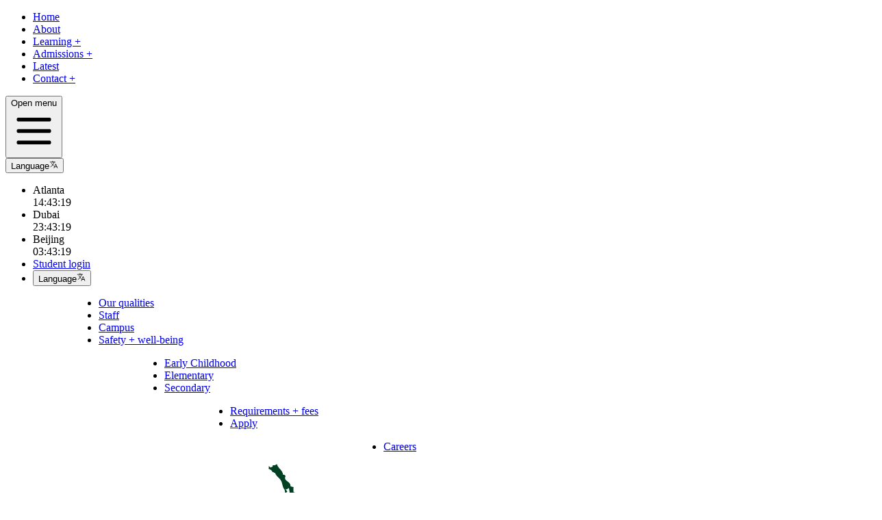

--- FILE ---
content_type: text/html; charset=utf-8
request_url: https://wyischina.com/about/qualities
body_size: 10052
content:
<!doctype html>
<html lang="en" dir="ltr" class="bg-brand-base scroll-smooth">
<head>
  <meta charset="utf-8">
  <meta http-equiv="X-UA-Compatible" content="IE=edge"/>
  <meta name="viewport" content="width=device-width, initial-scale=1"/>
  
  <meta name="robots" content="follow, index, max-snippet:-1, max-video-preview:-1, max-image-preview:large"/>
  
  <style>
    :root {
      --primary-color: #004023;
    }
  </style>

  <link rel="preload" as="style" href="https://wyischina.com/build/assets/tailwind-CCEvGuy7.css" /><link rel="stylesheet" href="https://wyischina.com/build/assets/tailwind-CCEvGuy7.css" />

  
  <title>Wuhan Yangtze International School qualities | What sets us apart</title>
  
  <meta name="description" content="Find out why our 9 Qualities for Life set Wuhan Yangtze International School apart from all other international schools in town…" />
  <meta name="twitter:card" content="summary_large_image" />
  
  <meta name="twitter:title" content="Wuhan Yangtze International School qualities | What sets us apart" />
  <meta name="twitter:description" content="Find out why our 9 Qualities for Life set Wuhan Yangtze International School apart from all other international schools in town…" />
  
  <meta name="twitter:image" content="https://wyis-web-glide.oss-cn-hangzhou.aliyuncs.com/containers/assets/school/_0000s_0027_background-copy-88.jpg/757c13000694445be2643252f323a348/_0000s_0027_background-copy-88.jpg" />
  <meta property="og:image" content="https://wyis-web-glide.oss-cn-hangzhou.aliyuncs.com/containers/assets/school/_0000s_0027_background-copy-88.jpg/757c13000694445be2643252f323a348/_0000s_0027_background-copy-88.jpg" />
  <meta property="og:title" content="Wuhan Yangtze International School qualities | What sets us apart" />
  <meta property="og:description" content="Find out why our 9 Qualities for Life set Wuhan Yangtze International School apart from all other international schools in town…" />
  <meta property="og:type" content="website" />
  <meta property="og:url" content="https://wyischina.com/about/qualities" />
  <meta name="generator" content="Statamic" />
  
  <script src="https://cdn.usefathom.com/script.js" data-site="EBVNIESK" defer></script>
  
  
  <link rel="icon" href="https://wyis-web-glide.oss-cn-hangzhou.aliyuncs.com/containers/assets/favicon.png/58997fc637114ddc3abe821cf4a874c1/favicon.png" sizes="any">
  <link rel="apple-touch-icon" href="https://wyis-web-glide.oss-cn-hangzhou.aliyuncs.com/containers/assets/favicon.png/76f3175ae3adcda9b6667d99579ee4f8/favicon.png">
  
  
  <link rel="icon" href="https://wyis-web-assets.oss-cn-hangzhou.aliyuncs.com/favicon.svg" type="image/svg+xml">
  
  
  
  
<script>
document.addEventListener('DOMContentLoaded', () => {
  const listItems = document.querySelectorAll('li[data-menu]')

  for (const item of listItems) {
    const menu = item.getAttribute('data-menu')
    const childMenu = document.getElementById(`submenu-${menu}`)
    const staticMenu = document.getElementById('submenu-current-static')
    const plusSign = item.querySelector('.menu-plus-sign')
    const borderBar = item.querySelector('.top-border-bar')
    const menuText = item.querySelector('.menu-text')
    const callback = () => {
      menuText.classList.toggle('text-black')

      if (borderBar) {
        borderBar.classList.toggle('h-[10px]')
        borderBar.classList.toggle('bg-gray-300')
      }

      if (plusSign) {
        plusSign.classList.toggle('hidden')
      }

      if (childMenu) {
        childMenu.classList.toggle('hidden')
        childMenu.classList.toggle('flex')
      }

      if (staticMenu) {
        staticMenu.classList.toggle('invisible')
      }
    }

    item.addEventListener('mouseenter', callback)
    item.addEventListener('mouseleave', callback)
    childMenu.addEventListener('mouseenter', callback)
    childMenu.addEventListener('mouseleave', callback)
  }
})
</script>

</head>
<body class="bg-gray-100 font-sans leading-normal text-gray-800 antialiased">
  <div id="app" class="flex flex-col justify-between min-h-screen">
    

<nav id="top-nav" class="top-0 z-50 transition duration-200">
  <div class="shadow-md h-[50px] bg-white relative z-[21] flex">
    <div class="max-w-6xl w-full mx-auto ">
  <div class="flex justify-between h-full">
        <ul class="hidden lg:flex border-s border-gray-300">
          
            <li class="group flex relative border-e border-gray-300 w-[6rem]" >
              <div class="top-border-bar absolute w-full top-0 transition-all group-hover:bg-gray-300 h-0 group-hover:h-[10px]"></div>
              <a
                class="text-sm font-medium flex w-full items-center space-x-1.5 ps-4 text-gray-500 group-hover:text-black transition"
                href=/
              >
                <span class="menu-text">Home </span>
                
              </a>
            </li>
          
            <li class="group flex relative border-e border-gray-300 w-[6rem]" >
              <div class="top-border-bar absolute w-full top-0 bg-black h-[10px]"></div>
              <a
                class="text-sm font-medium flex w-full items-center space-x-1.5 ps-4 text-black"
                href=/about
              >
                <span class="menu-text">About </span>
                
              </a>
            </li>
          
            <li class="group flex relative border-e border-gray-300 w-[6rem]" data-menu="learning">
              <div class="top-border-bar absolute w-full top-0 transition-all group-hover:bg-gray-300 h-0 group-hover:h-[10px]"></div>
              <a
                class="text-sm font-medium flex w-full items-center space-x-1.5 ps-4 text-gray-500 group-hover:text-black transition"
                href=/learning
              >
                <span class="menu-text">Learning <span class="menu-plus-sign text-brand-primary">+</span></span>
                
              </a>
            </li>
          
            <li class="group flex relative border-e border-gray-300 w-[8rem]" data-menu="admissions">
              <div class="top-border-bar absolute w-full top-0 transition-all group-hover:bg-gray-300 h-0 group-hover:h-[10px]"></div>
              <a
                class="text-sm font-medium flex w-full items-center space-x-1.5 ps-4 text-gray-500 group-hover:text-black transition"
                href=/admissions
              >
                <span class="menu-text">Admissions <span class="menu-plus-sign text-brand-primary">+</span></span>
                
              </a>
            </li>
          
            <li class="group flex relative border-e border-gray-300 w-[6rem]" >
              <div class="top-border-bar absolute w-full top-0 transition-all group-hover:bg-gray-300 h-0 group-hover:h-[10px]"></div>
              <a
                class="text-sm font-medium flex w-full items-center space-x-1.5 ps-4 text-gray-500 group-hover:text-black transition"
                href=/latest
              >
                <span class="menu-text">Latest </span>
                
              </a>
            </li>
          
            <li class="group flex relative border-e border-gray-300 w-[6rem]" data-menu="contact">
              <div class="top-border-bar absolute w-full top-0 transition-all group-hover:bg-gray-300 h-0 group-hover:h-[10px]"></div>
              <a
                class="text-sm font-medium flex w-full items-center space-x-1.5 ps-4 text-gray-500 group-hover:text-black transition"
                href=/contact
              >
                <span class="menu-text">Contact <span class="menu-plus-sign text-brand-primary">+</span></span>
                
              </a>
            </li>
          
        </ul>
        <mobile-menu
          :items="[{
              is_current: false,
              is_parent: false,
              is_external: false,
              title: 'Home',
              url: '/',
              children: [],
            },{
              is_current: false,
              is_parent: true,
              is_external: false,
              title: 'About',
              url: '/about',
              children: [
                
                {
                  is_current: true,
                  is_external: false,
                  title: 'Our qualities',
                  url: '/about/qualities',
                },
                
              
                
                {
                  is_current: false,
                  is_external: false,
                  title: 'Staff',
                  url: '/about/staff',
                },
                
              
                
                {
                  is_current: false,
                  is_external: false,
                  title: 'Campus',
                  url: '/about/campus',
                },
                
              
                
                {
                  is_current: false,
                  is_external: false,
                  title: 'Safety + well-being',
                  url: '/about/safety-wellbeing',
                },
                
              ],
            },{
              is_current: false,
              is_parent: false,
              is_external: false,
              title: 'Learning',
              url: '/learning',
              children: [
                
                {
                  is_current: false,
                  is_external: false,
                  title: 'Early Childhood',
                  url: '/learning/early-childhood',
                },
                
              
                
                {
                  is_current: false,
                  is_external: false,
                  title: 'Elementary',
                  url: '/learning/elementary',
                },
                
              
                
                {
                  is_current: false,
                  is_external: false,
                  title: 'Secondary',
                  url: '/learning/secondary',
                },
                
              ],
            },{
              is_current: false,
              is_parent: false,
              is_external: false,
              title: 'Admissions',
              url: '/admissions',
              children: [
                
                {
                  is_current: false,
                  is_external: false,
                  title: 'Requirements + fees',
                  url: '/admissions/requirements-fees',
                },
                
              
                
                {
                  is_current: false,
                  is_external: false,
                  title: 'Apply',
                  url: '/admissions/apply',
                },
                
              ],
            },{
              is_current: false,
              is_parent: false,
              is_external: false,
              title: 'Latest',
              url: '/latest',
              children: [],
            },{
              is_current: false,
              is_parent: false,
              is_external: false,
              title: 'Contact',
              url: '/contact',
              children: [
                
                {
                  is_current: false,
                  is_external: false,
                  title: 'Careers',
                  url: '/careers',
                },
                
              ],
            },]"
        >
          
<language-selector
  :languages="[{ url: `/zh`, label: `中文 (简体)`, dir: 'ltr', slug: 'qualities' },{ url: `/`, label: `English`, dir: 'ltr', slug: 'qualities' },]"
></language-selector>


        </mobile-menu>

        <div class="hidden lg:block">
          <ul class="flex items-center h-full text-gray-500 border-s border-gray-300">
            
              <li class="flex h-full items-center px-4 border-e border-gray-300">
                <city-time timezone="America/New_York">Atlanta</city-time>
              </li>
            
              <li class="flex h-full items-center px-4 border-e border-gray-300">
                <city-time timezone="Asia/Dubai">Dubai</city-time>
              </li>
            
              <li class="flex h-full items-center px-4 border-e border-gray-300">
                <city-time timezone="Asia/Shanghai">Beijing</city-time>
              </li>
            
            
              <li class="flex w-24 h-full items-center border-e border-gray-300 bg-brand-primary">
                <a href="https://canvas.lifeplusworldwide.com" class="text-xs px-4 leading-[0.875rem] flex items-center h-full w-full text-white font-bold">
                  Student login
                </a>
              </li>
            
            
              <li class="flex h-full items-center px-4 border-e border-gray-300">
                
<language-selector
  :languages="[{ url: `/zh`, label: `中文 (简体)`, dir: 'ltr', slug: 'qualities' },{ url: `/`, label: `English`, dir: 'ltr', slug: 'qualities' },]"
></language-selector>


              </li>
            
          </ul>
        </div>
      </div>
</div>

  </div>

  
  
    
    
  
    
      <div class="hidden lg:flex relative shadow-md h-[50px] bg-white z-20" id="submenu-current-static">
        <div class="max-w-6xl w-full mx-auto ">
  <div class="flex justify-between h-full">
            <ul class="flex h-full border-s border-gray-300 child-menu" style="margin-left: 6rem;">
              
                <li class="group flex border-e border-gray-300 relative w-48">
                  <div class="absolute w-full top-0 bg-black h-[10px]"></div>
                  <a
                    class="text-sm font-medium whitespace-nowrap flex w-full items-center ps-4 text-black }}"
                    href="/about/qualities"
                  >
                    <span>Our qualities</span>
                    
                  </a>
                </li>
              
                <li class="group flex border-e border-gray-300 relative w-48">
                  <div class="absolute w-full top-0 transition-all group-hover:bg-gray-300 h-0 group-hover:h-[10px]"></div>
                  <a
                    class="text-sm font-medium whitespace-nowrap flex w-full items-center ps-4 text-black }}"
                    href="/about/staff"
                  >
                    <span>Staff</span>
                    
                  </a>
                </li>
              
                <li class="group flex border-e border-gray-300 relative w-48">
                  <div class="absolute w-full top-0 transition-all group-hover:bg-gray-300 h-0 group-hover:h-[10px]"></div>
                  <a
                    class="text-sm font-medium whitespace-nowrap flex w-full items-center ps-4 text-black }}"
                    href="/about/campus"
                  >
                    <span>Campus</span>
                    
                  </a>
                </li>
              
                <li class="group flex border-e border-gray-300 relative w-48">
                  <div class="absolute w-full top-0 transition-all group-hover:bg-gray-300 h-0 group-hover:h-[10px]"></div>
                  <a
                    class="text-sm font-medium whitespace-nowrap flex w-full items-center ps-4 text-black }}"
                    href="/about/safety-wellbeing"
                  >
                    <span>Safety + well-being</span>
                    
                  </a>
                </li>
              
            </ul>
          </div>
</div>

      </div>
    
    
  
    
      <div class="hidden absolute top-[50px] inset-x-0 shadow-md h-[50px] bg-white z-20" id="submenu-learning">
        <div class="max-w-6xl w-full mx-auto ">
  <div class="flex justify-between h-full">
            <ul class="flex h-full border-s border-gray-300 child-menu" style="margin-left: 12rem;">
              
                <li class="group flex border-e border-gray-300 relative w-48">
                  <div class="absolute w-full top-0 transition-all group-hover:bg-gray-300 h-0 group-hover:h-[10px]"></div>
                  <a
                    class="text-sm font-medium whitespace-nowrap flex w-full items-center ps-4 text-black }}"
                    href="/learning/early-childhood"
                  >
                    <span>Early Childhood</span>
                    
                  </a>
                </li>
              
                <li class="group flex border-e border-gray-300 relative w-48">
                  <div class="absolute w-full top-0 transition-all group-hover:bg-gray-300 h-0 group-hover:h-[10px]"></div>
                  <a
                    class="text-sm font-medium whitespace-nowrap flex w-full items-center ps-4 text-black }}"
                    href="/learning/elementary"
                  >
                    <span>Elementary</span>
                    
                  </a>
                </li>
              
                <li class="group flex border-e border-gray-300 relative w-48">
                  <div class="absolute w-full top-0 transition-all group-hover:bg-gray-300 h-0 group-hover:h-[10px]"></div>
                  <a
                    class="text-sm font-medium whitespace-nowrap flex w-full items-center ps-4 text-black }}"
                    href="/learning/secondary"
                  >
                    <span>Secondary</span>
                    
                  </a>
                </li>
              
            </ul>
          </div>
</div>

      </div>
    
    
  
    
      <div class="hidden absolute top-[50px] inset-x-0 shadow-md h-[50px] bg-white z-20" id="submenu-admissions">
        <div class="max-w-6xl w-full mx-auto ">
  <div class="flex justify-between h-full">
            <ul class="flex h-full border-s border-gray-300 child-menu" style="margin-left: 18rem;">
              
                <li class="group flex border-e border-gray-300 relative w-48">
                  <div class="absolute w-full top-0 transition-all group-hover:bg-gray-300 h-0 group-hover:h-[10px]"></div>
                  <a
                    class="text-sm font-medium whitespace-nowrap flex w-full items-center ps-4 text-black }}"
                    href="/admissions/requirements-fees"
                  >
                    <span>Requirements + fees</span>
                    
                  </a>
                </li>
              
                <li class="group flex border-e border-gray-300 relative w-48">
                  <div class="absolute w-full top-0 transition-all group-hover:bg-gray-300 h-0 group-hover:h-[10px]"></div>
                  <a
                    class="text-sm font-medium whitespace-nowrap flex w-full items-center ps-4 text-black }}"
                    href="/admissions/apply"
                  >
                    <span>Apply</span>
                    
                  </a>
                </li>
              
            </ul>
          </div>
</div>

      </div>
    
    
  
    
    
  
    
      <div class="hidden absolute top-[50px] inset-x-0 shadow-md h-[50px] bg-white z-20" id="submenu-contact">
        <div class="max-w-6xl w-full mx-auto ">
  <div class="flex justify-between h-full">
            <ul class="flex h-full border-s border-gray-300 child-menu" style="margin-left: 32rem;">
              
                <li class="group flex border-e border-gray-300 relative w-48">
                  <div class="absolute w-full top-0 transition-all group-hover:bg-gray-300 h-0 group-hover:h-[10px]"></div>
                  <a
                    class="text-sm font-medium whitespace-nowrap flex w-full items-center ps-4 text-black }}"
                    href="/careers"
                  >
                    <span>Careers</span>
                    
                  </a>
                </li>
              
            </ul>
          </div>
</div>

      </div>
    
    
  
</nav>



    <main class="flex-1 flex flex-col">
      


  

  
  
    <section
  id="qualities-for-life"
  class="section-1 block-masthead relative pt-0 pb-0 shadow-md text-black bg-no-repeat bg-cover bg-center"
  style="z-index: 6;"
>
  
  <div class="absolute inset-0 z-[1]" style="background-color: #FFFCE5;opacity: 1;"></div>
  <div class="relative z-10">
    
    <div class="flex">
  <div class="max-w-6xl w-full mx-auto px-4 ">
  <div class="relative h-full flex justify-between">
      <div class="flex-1 relative z-10">
        
          <div class="pt-8 md:pt-12 lg:pt-[40px]">
            <a class="inline-flex" href="/?utm_content=masthead+logo">
              <img class="w-36 md:w-48 lg:w-60" src="https://wyis-web-assets.oss-cn-hangzhou.aliyuncs.com/wuhan-yangtze-international-school_a-lifeplus-international-school_logo.svg" alt="Wuhan Yangtze International School" />
              <span class="sr-only">Wuhan Yangtze International School</span>
            </a>
          </div>
        

        
          <h1 class="font-bold text-4xl lg:text-7xl text-shadow-md my-8 md:my-12 lg:my-16">Qualities for life</h1>
        

        
        
          <div class="lg:hidden flex">
            
              <div class="flex-1">
                <img class="w-full" src="https://wyis-web-glide.oss-cn-hangzhou.aliyuncs.com/http/school/g2-2024-25%281%29.jpg/a746b16b040af1617495007a61e2b2ef/g2-2024-25%281%29.jpg" alt="">
              </div>
            
          </div>
        

        
          <div class="md:w-1/2 lg:w-1/3 pb-16 lg:pb-32 font-serif text-xl leading-[26px] lg:text-2xl lg:leading-[30px] pe-4">
            <p><strong>There’s more to learning than gaining knowledge.</strong> To bring transformation from the inside out, we stay true to our values and invite everyone to join in.</p>

          </div>
        

        
          <div class="hidden lg:block absolute left-0 -bottom-8">
            <div class="inline-flex flex-col text-center text-brand-primary text-sm font-medium">
              <div class="mb-2">Scroll</div>
              <button class="w-16 h-16 mx-auto flex items-center justify-center rounded-full border border-brand-primary transition bg-brand-primary text-white transition-transform duration-200 hover:translate-y-2" id="scroll-button">
 <svg class="w-6 h-6 fill-current" xmlns="http://www.w3.org/2000/svg" viewBox="0 0 448 512"><path d="M413.1 222.5l22.2 22.2c9.4 9.4 9.4 24.6 0 33.9L241 473c-9.4 9.4-24.6 9.4-33.9 0L12.7 278.6c-9.4-9.4-9.4-24.6 0-33.9l22.2-22.2c9.5-9.5 25-9.3 34.3.4L184 343.4V56c0-13.3 10.7-24 24-24h32c13.3 0 24 10.7 24 24v287.4l114.8-120.5c9.3-9.8 24.8-10 34.3-.4z"/></svg>
</button>
            </div>
          </div>
        
      </div>

      <div class="hidden lg:block w-2/3 h-full overflow-hidden absolute top-0 right-0">
        <parallax class="space-y-[1.25rem]" style="opacity: 1;">
          
            <div class="flex justify-end">
              
                <img src="https://wyis-web-glide.oss-cn-hangzhou.aliyuncs.com/http/school/foundations-2024-25%281%29.jpg/56d6696857a3ff678c313917d08457b3/foundations-2024-25%281%29.webp" alt="" style="width: 80%;">
              
            </div>
          
            <div class="flex justify-start">
              
                <img src="https://wyis-web-glide.oss-cn-hangzhou.aliyuncs.com/http/school/g2-2024-25%281%29.jpg/ad456c5d7b95b4d0bdf21fc1ac5f8a7f/g2-2024-25%281%29.webp" alt="" style="width: 100%;">
              
            </div>
          
        </parallax>
      </div>
    </div>
</div>

</div>
  </div>
</section>

  



  

  
  
    <section
  id="benefits-of-lifeplus"
  class="section-2 block-card_block relative pt-20 pb-12 shadow-md text-black bg-no-repeat bg-cover bg-center"
  style="z-index: 5;"
>
  
  <div class="absolute inset-0 z-[1]" style="background-color: #FFFFFF;opacity: 1;"></div>
  <div class="relative z-10">
    
      <div class="max-w-6xl w-full mx-auto px-4 block-title">
  <div class="flex justify-between items-start">
        <h2 class="text-sm font-medium pb-10" style="color:#000000;">
          Benefits of LifePlus
        </h2>

        
      </div>
</div>

    
    <div class="max-w-6xl w-full mx-auto px-4 ">
  <div class="grid grid-cols-1 md:grid-cols-2 lg:grid-cols-3 gap-8">
    
      <div class="flex flex-col rounded-sm shadow-lg relative bg-white overflow-hidden">
        
          
            <figure class="aspect-video relative my-0">
              <img class="block w-full" src="https://wyis-web-glide.oss-cn-hangzhou.aliyuncs.com/containers/assets/illustrations/learn.png/f8e7e0d6d9904c5cda96a93e17aba0b2/learn.webp" alt="wuhan yangtze international school illustration of learn" loading="lazy" />
            </figure>
          
        
        <div class="py-5 px-5 relative flex-1">
          <div class="flex flex-col justify-between h-full">
            <div>
              
              
                <h4 class="font-sans font-bold border-y border-gray-300 pt-1.5 pb-5 text-3xl md:text-4xl">
                  We learn
                </h4>
              

              
                <div class="mt-5 pb-8 font-serif prose prose-xl lg:prose-2xl leading-7 ">
                  <p>We are <em>purposeful, curious</em> and <em>discerning</em>.</p>

                </div>
              
              
            </div>

            

            
          </div>
        </div>
      </div>
    
      <div class="flex flex-col rounded-sm shadow-lg relative bg-white overflow-hidden">
        
          
            <figure class="aspect-video relative my-0">
              <img class="block w-full" src="https://wyis-web-glide.oss-cn-hangzhou.aliyuncs.com/containers/assets/illustrations/love.png/80b6bb90e1f446294926674897f5befc/love.webp" alt="wuhan yangtze international school illustration of love" loading="lazy" />
            </figure>
          
        
        <div class="py-5 px-5 relative flex-1">
          <div class="flex flex-col justify-between h-full">
            <div>
              
              
                <h4 class="font-sans font-bold border-y border-gray-300 pt-1.5 pb-5 text-3xl md:text-4xl">
                  We love
                </h4>
              

              
                <div class="mt-5 pb-8 font-serif prose prose-xl lg:prose-2xl leading-7 ">
                  <p>We are <em>connected</em>, <em>courageous</em> and <em>compassionate</em>.</p>

                </div>
              
              
            </div>

            

            
          </div>
        </div>
      </div>
    
      <div class="flex flex-col rounded-sm shadow-lg relative bg-white overflow-hidden">
        
          
            <figure class="aspect-video relative my-0">
              <img class="block w-full" src="https://wyis-web-glide.oss-cn-hangzhou.aliyuncs.com/containers/assets/illustrations/lead.png/8bb9894e60e2e32be7a02f2c17f23727/lead.webp" alt="wuhan yangtze international school illustration of lead" loading="lazy" />
            </figure>
          
        
        <div class="py-5 px-5 relative flex-1">
          <div class="flex flex-col justify-between h-full">
            <div>
              
              
                <h4 class="font-sans font-bold border-y border-gray-300 pt-1.5 pb-5 text-3xl md:text-4xl">
                  We lead
                </h4>
              

              
                <div class="mt-5 pb-8 font-serif prose prose-xl lg:prose-2xl leading-7 ">
                  <p>We are <em>humble</em> and <em>persistent</em> in <em>service</em>.</p>

                </div>
              
              
            </div>

            

            
          </div>
        </div>
      </div>
    
  </div>
</div>
  </div>
</section>

  



  

  
  
    <section
  id="lifeplus-9-qualities-for-life"
  class="section-3 block-card_block relative pt-12 pb-12 shadow-md text-black bg-no-repeat bg-cover bg-center"
  style="z-index: 4;"
>
  
  <div class="absolute inset-0 z-[1]" style="background-color: #FFFCE5;opacity: 1;"></div>
  <div class="relative z-10">
    
      <div class="max-w-6xl w-full mx-auto px-4 block-title">
  <div class="flex justify-between items-start">
        <h2 class="text-sm font-medium pb-10" style="color:#000000;">
          LifePlus 9 Qualities for Life
        </h2>

        
      </div>
</div>

    
    <div class="max-w-6xl w-full mx-auto px-4 ">
  <div class="grid grid-cols-1 md:grid-cols-2 lg:grid-cols-3 gap-8">
    
      <div class="flex flex-col rounded-sm shadow-lg relative bg-white overflow-hidden">
        
          
            <figure class="aspect-video relative my-0">
              <img class="block w-full" src="https://wyis-web-glide.oss-cn-hangzhou.aliyuncs.com/containers/assets/illustrations/purpose-2.png/e18c704f5f6fb8cb9cb9c0f0903b1da2/purpose-2.webp" alt="wuhan yangtze international school qualities of purpose" loading="lazy" />
            </figure>
          
        
        <div class="py-5 px-5 relative flex-1">
          <div class="flex flex-col justify-between h-full">
            <div>
              
              
                <h4 class="font-sans font-bold border-y border-gray-300 pt-1.5 pb-5 text-3xl md:text-4xl">
                  Purpose
                </h4>
              

              
                <div class="mt-5 pb-8 font-serif prose lg:prose-lg ">
                  <p><em>I treat myself</em> and every person with intrinsic value and purpose.</p>
<p><em>I strategically use</em> the gifts and talents that I have to accomplish bigger purposes.</p>
<p><em>I look</em> for deeper meaning and explanations and I am not content with appearances or easy answers.</p>

                </div>
              
              
            </div>

            

            
          </div>
        </div>
      </div>
    
      <div class="flex flex-col rounded-sm shadow-lg relative bg-white overflow-hidden">
        
          
            <figure class="aspect-video relative my-0">
              <img class="block w-full" src="https://wyis-web-glide.oss-cn-hangzhou.aliyuncs.com/containers/assets/illustrations/curiosity-2.png/41ddd6830b7db351c41b8364944952e9/curiosity-2.webp" alt="wuhan yangtze international school quality of curiosity" loading="lazy" />
            </figure>
          
        
        <div class="py-5 px-5 relative flex-1">
          <div class="flex flex-col justify-between h-full">
            <div>
              
              
                <h4 class="font-sans font-bold border-y border-gray-300 pt-1.5 pb-5 text-3xl md:text-4xl">
                  Curiosity
                </h4>
              

              
                <div class="mt-5 pb-8 font-serif prose lg:prose-lg ltr:pr-16 rtl:pl-16">
                  <p><em>I investigate and explore</em> by asking questions and critically thinking about the answers.</p>
<p><em>I am eager</em> for authentic knowledge, wisdom and understanding.</p>
<p><em>I refuse</em> to let others do my thinking for me or cheat myself out of learning opportunities.</p>

                </div>
              
              
            </div>

            

            
          </div>
        </div>
      </div>
    
      <div class="flex flex-col rounded-sm shadow-lg relative bg-white overflow-hidden">
        
          
            <figure class="aspect-video relative my-0">
              <img class="block w-full" src="https://wyis-web-glide.oss-cn-hangzhou.aliyuncs.com/containers/assets/illustrations/discernment-2.png/97d1d1266d7ef039210a9ad0e8b61be7/discernment-2.webp" alt="wuhan yangtze international school qualities of discernment illustration" loading="lazy" />
            </figure>
          
        
        <div class="py-5 px-5 relative flex-1">
          <div class="flex flex-col justify-between h-full">
            <div>
              
              
                <h4 class="font-sans font-bold border-y border-gray-300 pt-1.5 pb-5 text-3xl md:text-4xl">
                  Discernment
                </h4>
              

              
                <div class="mt-5 pb-8 font-serif prose lg:prose-lg ltr:pr-16 rtl:pl-16">
                  <p><em>I can see and understand</em> people, things or situations clearly.</p>
<p><em>I use knowledge</em> to make wise choices and judgments, speak the truth and live with integrity.</p>

                </div>
              
              
            </div>

            

            
          </div>
        </div>
      </div>
    
      <div class="flex flex-col rounded-sm shadow-lg relative bg-white overflow-hidden">
        
          
            <figure class="aspect-video relative my-0">
              <img class="block w-full" src="https://wyis-web-glide.oss-cn-hangzhou.aliyuncs.com/containers/assets/illustrations/connection-2.png/413c58ef769cabd379831d19ab91333e/connection-2.webp" alt="illustration of wuhan yangtze international school quality of connection" loading="lazy" />
            </figure>
          
        
        <div class="py-5 px-5 relative flex-1">
          <div class="flex flex-col justify-between h-full">
            <div>
              
              
                <h4 class="font-sans font-bold border-y border-gray-300 pt-1.5 pb-5 text-3xl md:text-4xl">
                  Connection
                </h4>
              

              
                <div class="mt-5 pb-8 font-serif prose lg:prose-lg ">
                  <p><em>I value people</em>, and so I invest in communication, language learning, and understanding the cultures in which I live.</p>
<p><em>I collaborate</em> effectively and respectfully with people from any culture.</p>
<p><em>I build and maintain</em> healthy relationships with others in my life.</p>

                </div>
              
              
            </div>

            

            
          </div>
        </div>
      </div>
    
      <div class="flex flex-col rounded-sm shadow-lg relative bg-white overflow-hidden">
        
          
            <figure class="aspect-video relative my-0">
              <img class="block w-full" src="https://wyis-web-glide.oss-cn-hangzhou.aliyuncs.com/containers/assets/illustrations/courage-2.png/77ac2db8f8a5b68d3124358e9ab06ab3/courage-2.webp" alt="wuhan yangtze international school qualities like courage illustration" loading="lazy" />
            </figure>
          
        
        <div class="py-5 px-5 relative flex-1">
          <div class="flex flex-col justify-between h-full">
            <div>
              
              
                <h4 class="font-sans font-bold border-y border-gray-300 pt-1.5 pb-5 text-3xl md:text-4xl">
                  Courage
                </h4>
              

              
                <div class="mt-5 pb-8 font-serif prose lg:prose-lg ">
                  <p><em>I take risks</em> and boldly do what is best.</p>
<p><em>I am willing to ask</em> questions and make mistakes.</p>
<p><em>I persist</em> in thinking, inquiring and discussing even in the presence of threat or fear.</p>

                </div>
              
              
            </div>

            

            
          </div>
        </div>
      </div>
    
      <div class="flex flex-col rounded-sm shadow-lg relative bg-white overflow-hidden">
        
          
            <figure class="aspect-video relative my-0">
              <img class="block w-full" src="https://wyis-web-glide.oss-cn-hangzhou.aliyuncs.com/containers/assets/illustrations/compassion-2.png/61a30215ba8330d8c73238fcde664422/compassion-2.webp" alt="illustration of the wuhan yangtze international school quality of compassion" loading="lazy" />
            </figure>
          
        
        <div class="py-5 px-5 relative flex-1">
          <div class="flex flex-col justify-between h-full">
            <div>
              
              
                <h4 class="font-sans font-bold border-y border-gray-300 pt-1.5 pb-5 text-3xl md:text-4xl">
                  Compassion
                </h4>
              

              
                <div class="mt-5 pb-8 font-serif prose lg:prose-lg ">
                  <p><em>I show empathy</em> for others and look for ways to make a difference.</p>
<p><em>I listen carefully</em> and think deeply to determine the best response or action.</p>
<p><em>I will communicate my beliefs</em> with clarity and respect.</p>

                </div>
              
              
            </div>

            

            
          </div>
        </div>
      </div>
    
      <div class="flex flex-col rounded-sm shadow-lg relative bg-white overflow-hidden">
        
          
            <figure class="aspect-video relative my-0">
              <img class="block w-full" src="https://wyis-web-glide.oss-cn-hangzhou.aliyuncs.com/containers/assets/illustrations/humility-2.png/986608cca0a79425fc46186edcc60ae5/humility-2.webp" alt="wuhan yangtze international school qualities illustration of humility" loading="lazy" />
            </figure>
          
        
        <div class="py-5 px-5 relative flex-1">
          <div class="flex flex-col justify-between h-full">
            <div>
              
              
                <h4 class="font-sans font-bold border-y border-gray-300 pt-1.5 pb-5 text-3xl md:text-4xl">
                  Humility
                </h4>
              

              
                <div class="mt-5 pb-8 font-serif prose lg:prose-lg ">
                  <p><em>I have an accurate picture</em> of my abilities, thinking neither too highly or too lowly of myself.</p>
<p><em>I acknowledge my limitations</em> and my need for help, as well as accept criticism and demonstrate a teachable spirit.</p>
<p><em>I demonstrate</em> good sportsmanship.</p>

                </div>
              
              
            </div>

            

            
          </div>
        </div>
      </div>
    
      <div class="flex flex-col rounded-sm shadow-lg relative bg-white overflow-hidden">
        
          
            <figure class="aspect-video relative my-0">
              <img class="block w-full" src="https://wyis-web-glide.oss-cn-hangzhou.aliyuncs.com/containers/assets/illustrations/persistence-2.png/a12d68502ab6ee3099c8e5b37e69150b/persistence-2.webp" alt="wuhan yangtze international school quality of persistence illustration" loading="lazy" />
            </figure>
          
        
        <div class="py-5 px-5 relative flex-1">
          <div class="flex flex-col justify-between h-full">
            <div>
              
              
                <h4 class="font-sans font-bold border-y border-gray-300 pt-1.5 pb-5 text-3xl md:text-4xl">
                  Persistence
                </h4>
              

              
                <div class="mt-5 pb-8 font-serif prose lg:prose-lg ">
                  <p><em>I strive for excellence</em> and practice diligence to get things right; I don’t give up.</p>
<p><em>I respectfully communicate</em> until I am understood and question until I understand.</p>
<p><em>I approach challenges</em> with tenacity, creativity and thinking.</p>

                </div>
              
              
            </div>

            

            
          </div>
        </div>
      </div>
    
      <div class="flex flex-col rounded-sm shadow-lg relative bg-white overflow-hidden">
        
          
            <figure class="aspect-video relative my-0">
              <img class="block w-full" src="https://wyis-web-glide.oss-cn-hangzhou.aliyuncs.com/containers/assets/illustrations/service-2.png/8378a215ca0829b4c2c8cfddfaf3fd8b/service-2.webp" alt="wuhan yangtze international school values service illustration" loading="lazy" />
            </figure>
          
        
        <div class="py-5 px-5 relative flex-1">
          <div class="flex flex-col justify-between h-full">
            <div>
              
              
                <h4 class="font-sans font-bold border-y border-gray-300 pt-1.5 pb-5 text-3xl md:text-4xl">
                  Service
                </h4>
              

              
                <div class="mt-5 pb-8 font-serif prose lg:prose-lg ">
                  <p><em>I make available</em> my gifts, talents, time, energy and enthusiasm to serve the needs of those around me.</p>
<p><em>I show love</em> towards the world around me by being a responsible caretaker of our resources.</p>

                </div>
              
              
            </div>

            

            
          </div>
        </div>
      </div>
    
  </div>
</div>
  </div>
</section>

  



  

  
  
    <section
  id="testimonials"
  class="section-4 block-quote_carousel relative pt-20 pb-20 shadow-md text-black bg-no-repeat bg-cover bg-center"
  style="z-index: 3;"
>
  
  <div class="absolute inset-0 z-[1]" style="background-color: #FFFFFF;opacity: 1;"></div>
  <div class="relative z-10">
    
    <quote-carousel
  :quotes="[{ author: `Alum`, quote: `<p>My years at Wuhan Yangtze were distinguished with a truly international experience where I had the chance to meet and befriend individuals from many different cultures and nationalities.</p>
` },{ author: `Parent of alum`, quote: `<p>My daughter was very happy at Wuhan Yangtze International School. She discovered the real significance of the words community, respect, and friendship.</p>
` },{ author: `Parent of alum`, quote: `<p>The American learning method at Wuhan Yangtze has been a great discovery for us. It does not focus on memorization of facts for a single exam, rather it emphasizes a good work ethic throughout the year and a holistic education.</p>
` },{ author: `Parent of alum`, quote: `<p>Wuhan Yangtze is the first international school our children have attended. We have experienced a great learning environment with knowledgeable and patient teachers who have a strong passion for helping their students grow.</p>
` },]"
  illustration="https://wyis-web-glide.oss-cn-hangzhou.aliyuncs.com/http/illustrations/cherry-blossom1.png/2967cb4b35347ed145c5073cae1c7e7c/cherry-blossom1.png"
  alt="wuhan yangtze international school family admiring the cherry blossoms illustration"
  dir="ltr"
></quote-carousel>
  </div>
</section>

  



  

  
  
    
<section
  id="recognized-for-excellence"
  class="section-5 block-content_blocks relative pt-12 pb-20  text-white bg-no-repeat bg-cover bg-center"
  style="z-index: 2;background-image: url('https://wyis-web-glide.oss-cn-hangzhou.aliyuncs.com/containers/assets/school/cogniabackground23.JPG/d1e772659b7de8d18dcc9e4273528d30/cogniabackground23.webp');"
>
  
  <div class="absolute inset-0 z-[1]" style="background-color: #000000;opacity: 0.5;"></div>
  <div class="relative z-10">
    
      <div class="max-w-6xl w-full mx-auto px-4 block-title">
  <div class="flex justify-between items-start">
        <h2 class="text-sm font-medium pb-10" style="color:#FFFFFF;">
          Recognized for excellence
        </h2>

        
      </div>
</div>

    
    <div class="max-w-6xl w-full mx-auto px-4 ">
  <div class="max-w-[34rem] mx-auto py-12 lg:py-20">
  <div class="text-xl lg:text-2xl lg:leading-[30px] centered-content space-y-4 ">
    <p><img src="https://wyis-web-assets.oss-cn-hangzhou.aliyuncs.com/cognia-text.png" alt="Cognia logo" /></p>
<p>Wuhan Yangtze International School is accredited by <strong>Cognia</strong>, the largest education improvement organization in the world—demonstrating our commitment to learners, teachers, leaders and communities.</p>

  </div>
  
</div>
</div>
  </div>
</section>



  



  






    </main>
    <footer id="footer" class="bg-brand-base">
  <div class="max-w-6xl w-full mx-auto px-4 ">
  <div class="flex justify-between">
      <div class="flex flex-col lg:flex-row">
        <div class="pt-4 pb-4 lg:pb-10 pe-4 border-b lg:border-b-0 lg:border-e border-gray-500">
          
            <a href="/?utm_content=footer+logo">
              <span class="sr-only">Wuhan Yangtze International School homepage</span>
              <img class="w-32 md:w-[10rem]" src="https://wyis-web-assets.oss-cn-hangzhou.aliyuncs.com/wuhan-yangtze-international-school_a-lifeplus-international-school_logo.svg" alt="Wuhan Yangtze International School" />
            </a>
          
        </div>
        <div class="pt-4 pb-4 lg:pb-10 px-4 text-sm leading-[18px] space-y-2 border-b lg:border-b-0 lg:border-e border-gray-500 flex-1">
          <p><a href="/"><strong>Wuhan Yangtze International School</strong></a><br />
<a target="_blank" href="https://www.bing.com/maps?osid=94d8713e-0609-45fd-a4a8-292acc79ef07&amp;cp=30.218416~115.081368&amp;lvl=16.66&amp;pi=0&amp;v=2&amp;sV=2&amp;form=S00027" rel="noopener noreferrer">Wuhan International Educational Center<br />
10–1 Boxue Road, WEDZ<br />
Wuhan<br />
Hubei Province<br />
China 430056</a></p>
<p><a href="/"><strong>武汉长江外籍人员子女学校</strong></a><br />
<a target="_blank" href="https://www.bing.com/maps?osid=94d8713e-0609-45fd-a4a8-292acc79ef07&amp;cp=30.218416~115.081368&amp;lvl=16.66&amp;pi=0&amp;v=2&amp;sV=2&amp;form=S00027" rel="noopener noreferrer">中国湖北省武汉市武汉经济技术开发区<br />
博学路10-1号武汉国际教育园区<br />
邮编430056</a></p>
<p><a href="tel:+862784238713">+86 (27) 8423-8713</a><br />
<a href="/contact">wyisoffice@wyischina.com</a></p>

          <div class="flex relative">
            
              <div class="me-1 group">
                <a href="https://www.facebook.com/wyischina" class="text-brand-primary">
                  <span class="sr-only">facebook social link</span>
                  <svg class="w-5 h-5 fill-current" xmlns="http://www.w3.org/2000/svg" viewBox="0 0 448 512"><path d="M400 32H48A48 48 0 0 0 0 80v352a48 48 0 0 0 48 48h137.25V327.69h-63V256h63v-54.64c0-62.15 37-96.48 93.67-96.48 27.14 0 55.52 4.84 55.52 4.84v61h-31.27c-30.81 0-40.42 19.12-40.42 38.73V256h68.78l-11 71.69h-57.78V480H400a48 48 0 0 0 48-48V80a48 48 0 0 0-48-48z"/></svg>
                </a>

                
              </div>
            
              <div class="me-1 group">
                <a href="https://www.instagram.com/wyischina/" class="text-brand-primary">
                  <span class="sr-only">instagram social link</span>
                  <svg class="w-5 h-5 fill-current" xmlns="http://www.w3.org/2000/svg" viewBox="0 0 448 512"><path d="M224.1 141c-63.6 0-114.9 51.3-114.9 114.9s51.3 114.9 114.9 114.9S339 319.5 339 255.9 287.7 141 224.1 141zm0 189.6c-41.1 0-74.7-33.5-74.7-74.7s33.5-74.7 74.7-74.7 74.7 33.5 74.7 74.7-33.6 74.7-74.7 74.7zm146.4-194.3c0 14.9-12 26.8-26.8 26.8-14.9 0-26.8-12-26.8-26.8s12-26.8 26.8-26.8 26.8 12 26.8 26.8zm76.1 27.2c-1.7-35.9-9.9-67.7-36.2-93.9-26.2-26.2-58-34.4-93.9-36.2-37-2.1-147.9-2.1-184.9 0-35.8 1.7-67.6 9.9-93.9 36.1s-34.4 58-36.2 93.9c-2.1 37-2.1 147.9 0 184.9 1.7 35.9 9.9 67.7 36.2 93.9s58 34.4 93.9 36.2c37 2.1 147.9 2.1 184.9 0 35.9-1.7 67.7-9.9 93.9-36.2 26.2-26.2 34.4-58 36.2-93.9 2.1-37 2.1-147.8 0-184.8zM398.8 388c-7.8 19.6-22.9 34.7-42.6 42.6-29.5 11.7-99.5 9-132.1 9s-102.7 2.6-132.1-9c-19.6-7.8-34.7-22.9-42.6-42.6-11.7-29.5-9-99.5-9-132.1s-2.6-102.7 9-132.1c7.8-19.6 22.9-34.7 42.6-42.6 29.5-11.7 99.5-9 132.1-9s102.7-2.6 132.1 9c19.6 7.8 34.7 22.9 42.6 42.6 11.7 29.5 9 99.5 9 132.1s2.7 102.7-9 132.1z"/></svg>
                </a>

                
              </div>
            
              <div class="me-1 group">
                <a href="https://weixin.qq.com/r/ohDk4GfEBq96KSODb0Um" class="text-brand-primary">
                  <span class="sr-only">wechat social link</span>
                  <svg class="w-5 h-5 fill-current" xmlns="http://www.w3.org/2000/svg" viewBox="0 0 576 512"><path d="M385.2 167.6c6.4 0 12.6.3 18.8 1.1C387.4 90.3 303.3 32 207.7 32 100.5 32 13 104.8 13 197.4c0 53.4 29.3 97.5 77.9 131.6l-19.3 58.6 68-34.1c24.4 4.8 43.8 9.7 68.2 9.7 6.2 0 12.1-.3 18.3-.8-4-12.9-6.2-26.6-6.2-40.8-.1-84.9 72.9-154 165.3-154zm-104.5-52.9c14.5 0 24.2 9.7 24.2 24.4 0 14.5-9.7 24.2-24.2 24.2-14.8 0-29.3-9.7-29.3-24.2.1-14.7 14.6-24.4 29.3-24.4zm-136.4 48.6c-14.5 0-29.3-9.7-29.3-24.2 0-14.8 14.8-24.4 29.3-24.4 14.8 0 24.4 9.7 24.4 24.4 0 14.6-9.6 24.2-24.4 24.2zM563 319.4c0-77.9-77.9-141.3-165.4-141.3-92.7 0-165.4 63.4-165.4 141.3S305 460.7 397.6 460.7c19.3 0 38.9-5.1 58.6-9.9l53.4 29.3-14.8-48.6C534 402.1 563 363.2 563 319.4zm-219.1-24.5c-9.7 0-19.3-9.7-19.3-19.6 0-9.7 9.7-19.3 19.3-19.3 14.8 0 24.4 9.7 24.4 19.3 0 10-9.7 19.6-24.4 19.6zm107.1 0c-9.7 0-19.3-9.7-19.3-19.6 0-9.7 9.7-19.3 19.3-19.3 14.5 0 24.4 9.7 24.4 19.3.1 10-9.9 19.6-24.4 19.6z"/></svg>
                </a>

                
                  <img class="hidden group-hover:block w-52 h-auto z-10 absolute bottom-6 right-0 shadow-sm" src="https://wyis-web-assets.oss-cn-hangzhou.aliyuncs.com/wyis-qr.jpg" alt="WeChat QR code">
                
              </div>
            
              <div class="me-1 group">
                <a href="https://www.youtube.com/@wyischina" class="text-brand-primary">
                  <span class="sr-only">youtube social link</span>
                  <svg class="w-5 h-5 fill-current" xmlns="http://www.w3.org/2000/svg" viewBox="0 0 576 512"><path d="M549.655 124.083c-6.281-23.65-24.787-42.276-48.284-48.597C458.781 64 288 64 288 64S117.22 64 74.629 75.486c-23.497 6.322-42.003 24.947-48.284 48.597-11.412 42.867-11.412 132.305-11.412 132.305s0 89.438 11.412 132.305c6.281 23.65 24.787 41.5 48.284 47.821C117.22 448 288 448 288 448s170.78 0 213.371-11.486c23.497-6.321 42.003-24.171 48.284-47.821 11.412-42.867 11.412-132.305 11.412-132.305s0-89.438-11.412-132.305zm-317.51 213.508V175.185l142.739 81.205-142.739 81.201z"/></svg>
                </a>

                
              </div>
            
          </div>
        </div>
        <div class="pt-4 pb-10 px-4 text-sm leading-[18px] space-y-2 max-w-[15rem]">
          <p>Monday–Thursday, 8:00–16:30<br />
Friday, 8:00–16:00</p>
<p><a target="_blank" href="https://beian.miit.gov.cn" rel="noopener noreferrer">鄂ICP备11018304号-1</a></p>

          <p><a href="https://lifeplusworldwide.com" class="text-brand-primary font-medium hover:underline">LifePlus</a> is a registered trademark and trading name of Management Technologies International &copy; 2026 All rights reserved.</p>
          
          <p>
            <a  href="/careers" class="text-brand-primary font-medium hover:underline">Careers</a>
          </p>
          
          <p>
            <a target="_blank" href="https://lifeplusworldwide.com/privacy" class="text-brand-primary font-medium hover:underline">Privacy + cookies</a>
          </p>
          
        </div>
      </div>

      <div class="flex relative">
        <div class="hidden md:flex md:flex-col pt-4 pb-10 pe-4 items-start border-e border-gray-500">
          <a href="https://www.cognia.org/" target="_blank">
            <span class="sr-only">Link to Cognia's website</span>
            <img class="w-16 mx-auto" src="/images/cognia.png" rel="noopener" alt="Cognia logo" />
          </a>
        </div>
        <div class="flex">
          <div class="lg:hidden px-4 pt-6 pb-10 space-y-2">
            <div class="pt-8 text-brand-primary text-sm font-medium text-center">
              <div class="mb-2">Share</div>
              <share-button url="https://wyischina.com/about/qualities"></share-button>
            </div>
          </div>
          <div class="lg:hidden px-4 pt-6 pb-10 space-y-2">
            <div class="pt-8 text-brand-primary text-sm font-medium text-center">
              <div class="mb-2">Top</div>
              <button class="w-16 h-16 mx-auto flex items-center justify-center rounded-full border border-brand-primary transition bg-brand-base text-brand-primary hover:bg-brand-primary hover:text-brand-base scroll-top" id="faae3ac2-02bb-43ed-b826-5d0b10097c93">
 <svg class="w-6 h-6 fill-current" xmlns="http://www.w3.org/2000/svg" viewBox="0 0 448 512"><path d="M34.9 289.5l-22.2-22.2c-9.4-9.4-9.4-24.6 0-33.9L207 39c9.4-9.4 24.6-9.4 33.9 0l194.3 194.3c9.4 9.4 9.4 24.6 0 33.9L413 289.4c-9.5 9.5-25 9.3-34.3-.4L264 168.6V456c0 13.3-10.7 24-24 24h-32c-13.3 0-24-10.7-24-24V168.6L69.2 289.1c-9.3 9.8-24.8 10-34.3.4z"/></svg>
</button>
            </div>
          </div>
          <div class="hidden lg:block px-4 pt-6 pb-10 text-brand-primary text-sm font-medium text-center border-e border-gray-500">
            <div class="mb-2">Share</div>
            <share-button url="https://wyischina.com/about/qualities"></share-button>
          </div>
          <div class="hidden lg:block px-4 pt-6 pb-10 text-brand-primary text-sm font-medium text-center border-e border-gray-500">
            <div class="mb-2">Top</div>
            <button class="w-16 h-16 mx-auto flex items-center justify-center rounded-full border border-brand-primary transition bg-brand-base text-brand-primary hover:bg-brand-primary hover:text-brand-base scroll-top" id="faae3ac2-02bb-43ed-b826-5d0b10097c93">
 <svg class="w-6 h-6 fill-current" xmlns="http://www.w3.org/2000/svg" viewBox="0 0 448 512"><path d="M34.9 289.5l-22.2-22.2c-9.4-9.4-9.4-24.6 0-33.9L207 39c9.4-9.4 24.6-9.4 33.9 0l194.3 194.3c9.4 9.4 9.4 24.6 0 33.9L413 289.4c-9.5 9.5-25 9.3-34.3-.4L264 168.6V456c0 13.3-10.7 24-24 24h-32c-13.3 0-24-10.7-24-24V168.6L69.2 289.1c-9.3 9.8-24.8 10-34.3.4z"/></svg>
</button>
          </div>
        </div>
      </div>
    </div>
</div>

</footer>

    <progress-bar>
  <template #logo>
    
      <div class="text-sm font-medium">
        Wuhan Yangtze International School, China
      </div>
    
  </template>
  <template #language>
    
<language-selector
  :languages="[{ url: `/zh`, label: `中文 (简体)`, dir: 'ltr', slug: 'qualities' },{ url: `/`, label: `English`, dir: 'ltr', slug: 'qualities' },]"
></language-selector>


  </template>
</progress-bar>


  </div>
<script type="module" src="https://lifeplus-fonts.oss-cn-hangzhou.aliyuncs.com/ionicons/ionicons.esm.js"></script>
<script nomodule src="https://lifeplus-fonts.oss-cn-hangzhou.aliyuncs.com/ionicons/ionicons.js"></script>
<link rel="preload" as="style" href="https://wyischina.com/build/assets/site-C5_Tnwee.css" /><link rel="modulepreload" as="script" href="https://wyischina.com/build/assets/site-U9pe5ADR.js" /><link rel="modulepreload" as="script" href="https://wyischina.com/build/assets/Modal-En_t2_qu.js" /><link rel="stylesheet" href="https://wyischina.com/build/assets/site-C5_Tnwee.css" /><script type="module" src="https://wyischina.com/build/assets/site-U9pe5ADR.js"></script>

</body>
</html>


--- FILE ---
content_type: application/javascript; charset=utf-8
request_url: https://wyischina.com/build/assets/Modal-En_t2_qu.js
body_size: 82960
content:
/**
* @vue/shared v3.5.22
* (c) 2018-present Yuxi (Evan) You and Vue contributors
* @license MIT
**/function mt(e){const t=Object.create(null);for(const n of e.split(","))t[n]=1;return n=>n in t}const oe={},es=[],Ve=()=>{},Xn=()=>!1,Un=e=>e.charCodeAt(0)===111&&e.charCodeAt(1)===110&&(e.charCodeAt(2)>122||e.charCodeAt(2)<97),Fo=e=>e.startsWith("onUpdate:"),re=Object.assign,Ho=(e,t)=>{const n=e.indexOf(t);n>-1&&e.splice(n,1)},Pd=Object.prototype.hasOwnProperty,de=(e,t)=>Pd.call(e,t),K=Array.isArray,ts=e=>ms(e)==="[object Map]",Wn=e=>ms(e)==="[object Set]",Vl=e=>ms(e)==="[object Date]",$d=e=>ms(e)==="[object RegExp]",Z=e=>typeof e=="function",te=e=>typeof e=="string",ot=e=>typeof e=="symbol",pe=e=>e!==null&&typeof e=="object",Vo=e=>(pe(e)||Z(e))&&Z(e.then)&&Z(e.catch),dc=Object.prototype.toString,ms=e=>dc.call(e),Md=e=>ms(e).slice(8,-1),fi=e=>ms(e)==="[object Object]",Bo=e=>te(e)&&e!=="NaN"&&e[0]!=="-"&&""+parseInt(e,10)===e,gn=mt(",key,ref,ref_for,ref_key,onVnodeBeforeMount,onVnodeMounted,onVnodeBeforeUpdate,onVnodeUpdated,onVnodeBeforeUnmount,onVnodeUnmounted"),Rd=mt("bind,cloak,else-if,else,for,html,if,model,on,once,pre,show,slot,text,memo"),di=e=>{const t=Object.create(null);return(n=>t[n]||(t[n]=e(n)))},Dd=/-\w/g,be=di(e=>e.replace(Dd,t=>t.slice(1).toUpperCase())),Ld=/\B([A-Z])/g,rt=di(e=>e.replace(Ld,"-$1").toLowerCase()),Kn=di(e=>e.charAt(0).toUpperCase()+e.slice(1)),ns=di(e=>e?`on${Kn(e)}`:""),ze=(e,t)=>!Object.is(e,t),ss=(e,...t)=>{for(let n=0;n<e.length;n++)e[n](...t)},hc=(e,t,n,s=!1)=>{Object.defineProperty(e,t,{configurable:!0,enumerable:!1,writable:s,value:n})},kr=e=>{const t=parseFloat(e);return isNaN(t)?e:t},Fr=e=>{const t=te(e)?Number(e):NaN;return isNaN(t)?e:t};let Bl;const hi=()=>Bl||(Bl=typeof globalThis<"u"?globalThis:typeof self<"u"?self:typeof window<"u"?window:typeof global<"u"?global:{});function kd(e,t){return e+JSON.stringify(t,(n,s)=>typeof s=="function"?s.toString():s)}const Fd="Infinity,undefined,NaN,isFinite,isNaN,parseFloat,parseInt,decodeURI,decodeURIComponent,encodeURI,encodeURIComponent,Math,Number,Date,Array,Object,Boolean,String,RegExp,Map,Set,JSON,Intl,BigInt,console,Error,Symbol",Hd=mt(Fd);function er(e){if(K(e)){const t={};for(let n=0;n<e.length;n++){const s=e[n],r=te(s)?pc(s):er(s);if(r)for(const i in r)t[i]=r[i]}return t}else if(te(e)||pe(e))return e}const Vd=/;(?![^(]*\))/g,Bd=/:([^]+)/,jd=/\/\*[^]*?\*\//g;function pc(e){const t={};return e.replace(jd,"").split(Vd).forEach(n=>{if(n){const s=n.split(Bd);s.length>1&&(t[s[0].trim()]=s[1].trim())}}),t}function Sn(e){let t="";if(te(e))t=e;else if(K(e))for(let n=0;n<e.length;n++){const s=Sn(e[n]);s&&(t+=s+" ")}else if(pe(e))for(const n in e)e[n]&&(t+=n+" ");return t.trim()}function Ud(e){if(!e)return null;let{class:t,style:n}=e;return t&&!te(t)&&(e.class=Sn(t)),n&&(e.style=er(n)),e}const Wd="html,body,base,head,link,meta,style,title,address,article,aside,footer,header,hgroup,h1,h2,h3,h4,h5,h6,nav,section,div,dd,dl,dt,figcaption,figure,picture,hr,img,li,main,ol,p,pre,ul,a,b,abbr,bdi,bdo,br,cite,code,data,dfn,em,i,kbd,mark,q,rp,rt,ruby,s,samp,small,span,strong,sub,sup,time,u,var,wbr,area,audio,map,track,video,embed,object,param,source,canvas,script,noscript,del,ins,caption,col,colgroup,table,thead,tbody,td,th,tr,button,datalist,fieldset,form,input,label,legend,meter,optgroup,option,output,progress,select,textarea,details,dialog,menu,summary,template,blockquote,iframe,tfoot",Kd="svg,animate,animateMotion,animateTransform,circle,clipPath,color-profile,defs,desc,discard,ellipse,feBlend,feColorMatrix,feComponentTransfer,feComposite,feConvolveMatrix,feDiffuseLighting,feDisplacementMap,feDistantLight,feDropShadow,feFlood,feFuncA,feFuncB,feFuncG,feFuncR,feGaussianBlur,feImage,feMerge,feMergeNode,feMorphology,feOffset,fePointLight,feSpecularLighting,feSpotLight,feTile,feTurbulence,filter,foreignObject,g,hatch,hatchpath,image,line,linearGradient,marker,mask,mesh,meshgradient,meshpatch,meshrow,metadata,mpath,path,pattern,polygon,polyline,radialGradient,rect,set,solidcolor,stop,switch,symbol,text,textPath,title,tspan,unknown,use,view",qd="annotation,annotation-xml,maction,maligngroup,malignmark,math,menclose,merror,mfenced,mfrac,mfraction,mglyph,mi,mlabeledtr,mlongdiv,mmultiscripts,mn,mo,mover,mpadded,mphantom,mprescripts,mroot,mrow,ms,mscarries,mscarry,msgroup,msline,mspace,msqrt,msrow,mstack,mstyle,msub,msubsup,msup,mtable,mtd,mtext,mtr,munder,munderover,none,semantics",Gd="area,base,br,col,embed,hr,img,input,link,meta,param,source,track,wbr",Yd=mt(Wd),Jd=mt(Kd),zd=mt(qd),Qd=mt(Gd),Xd="itemscope,allowfullscreen,formnovalidate,ismap,nomodule,novalidate,readonly",Zd=mt(Xd);function mc(e){return!!e||e===""}function eh(e,t){if(e.length!==t.length)return!1;let n=!0;for(let s=0;n&&s<e.length;s++)n=En(e[s],t[s]);return n}function En(e,t){if(e===t)return!0;let n=Vl(e),s=Vl(t);if(n||s)return n&&s?e.getTime()===t.getTime():!1;if(n=ot(e),s=ot(t),n||s)return e===t;if(n=K(e),s=K(t),n||s)return n&&s?eh(e,t):!1;if(n=pe(e),s=pe(t),n||s){if(!n||!s)return!1;const r=Object.keys(e).length,i=Object.keys(t).length;if(r!==i)return!1;for(const o in e){const l=e.hasOwnProperty(o),a=t.hasOwnProperty(o);if(l&&!a||!l&&a||!En(e[o],t[o]))return!1}}return String(e)===String(t)}function pi(e,t){return e.findIndex(n=>En(n,t))}const gc=e=>!!(e&&e.__v_isRef===!0),jo=e=>te(e)?e:e==null?"":K(e)||pe(e)&&(e.toString===dc||!Z(e.toString))?gc(e)?jo(e.value):JSON.stringify(e,yc,2):String(e),yc=(e,t)=>gc(t)?yc(e,t.value):ts(t)?{[`Map(${t.size})`]:[...t.entries()].reduce((n,[s,r],i)=>(n[Di(s,i)+" =>"]=r,n),{})}:Wn(t)?{[`Set(${t.size})`]:[...t.values()].map(n=>Di(n))}:ot(t)?Di(t):pe(t)&&!K(t)&&!fi(t)?String(t):t,Di=(e,t="")=>{var n;return ot(e)?`Symbol(${(n=e.description)!=null?n:t})`:e};function th(e){return e==null?"initial":typeof e=="string"?e===""?" ":e:String(e)}/**
* @vue/reactivity v3.5.22
* (c) 2018-present Yuxi (Evan) You and Vue contributors
* @license MIT
**/let We;class Uo{constructor(t=!1){this.detached=t,this._active=!0,this._on=0,this.effects=[],this.cleanups=[],this._isPaused=!1,this.parent=We,!t&&We&&(this.index=(We.scopes||(We.scopes=[])).push(this)-1)}get active(){return this._active}pause(){if(this._active){this._isPaused=!0;let t,n;if(this.scopes)for(t=0,n=this.scopes.length;t<n;t++)this.scopes[t].pause();for(t=0,n=this.effects.length;t<n;t++)this.effects[t].pause()}}resume(){if(this._active&&this._isPaused){this._isPaused=!1;let t,n;if(this.scopes)for(t=0,n=this.scopes.length;t<n;t++)this.scopes[t].resume();for(t=0,n=this.effects.length;t<n;t++)this.effects[t].resume()}}run(t){if(this._active){const n=We;try{return We=this,t()}finally{We=n}}}on(){++this._on===1&&(this.prevScope=We,We=this)}off(){this._on>0&&--this._on===0&&(We=this.prevScope,this.prevScope=void 0)}stop(t){if(this._active){this._active=!1;let n,s;for(n=0,s=this.effects.length;n<s;n++)this.effects[n].stop();for(this.effects.length=0,n=0,s=this.cleanups.length;n<s;n++)this.cleanups[n]();if(this.cleanups.length=0,this.scopes){for(n=0,s=this.scopes.length;n<s;n++)this.scopes[n].stop(!0);this.scopes.length=0}if(!this.detached&&this.parent&&!t){const r=this.parent.scopes.pop();r&&r!==this&&(this.parent.scopes[this.index]=r,r.index=this.index)}this.parent=void 0}}}function nh(e){return new Uo(e)}function Wo(){return We}function vc(e,t=!1){We&&We.cleanups.push(e)}let ve;const Li=new WeakSet;class Ds{constructor(t){this.fn=t,this.deps=void 0,this.depsTail=void 0,this.flags=5,this.next=void 0,this.cleanup=void 0,this.scheduler=void 0,We&&We.active&&We.effects.push(this)}pause(){this.flags|=64}resume(){this.flags&64&&(this.flags&=-65,Li.has(this)&&(Li.delete(this),this.trigger()))}notify(){this.flags&2&&!(this.flags&32)||this.flags&8||_c(this)}run(){if(!(this.flags&1))return this.fn();this.flags|=2,jl(this),Sc(this);const t=ve,n=Nt;ve=this,Nt=!0;try{return this.fn()}finally{Ec(this),ve=t,Nt=n,this.flags&=-3}}stop(){if(this.flags&1){for(let t=this.deps;t;t=t.nextDep)Go(t);this.deps=this.depsTail=void 0,jl(this),this.onStop&&this.onStop(),this.flags&=-2}}trigger(){this.flags&64?Li.add(this):this.scheduler?this.scheduler():this.runIfDirty()}runIfDirty(){Xi(this)&&this.run()}get dirty(){return Xi(this)}}let bc=0,Ns,xs;function _c(e,t=!1){if(e.flags|=8,t){e.next=xs,xs=e;return}e.next=Ns,Ns=e}function Ko(){bc++}function qo(){if(--bc>0)return;if(xs){let t=xs;for(xs=void 0;t;){const n=t.next;t.next=void 0,t.flags&=-9,t=n}}let e;for(;Ns;){let t=Ns;for(Ns=void 0;t;){const n=t.next;if(t.next=void 0,t.flags&=-9,t.flags&1)try{t.trigger()}catch(s){e||(e=s)}t=n}}if(e)throw e}function Sc(e){for(let t=e.deps;t;t=t.nextDep)t.version=-1,t.prevActiveLink=t.dep.activeLink,t.dep.activeLink=t}function Ec(e){let t,n=e.depsTail,s=n;for(;s;){const r=s.prevDep;s.version===-1?(s===n&&(n=r),Go(s),sh(s)):t=s,s.dep.activeLink=s.prevActiveLink,s.prevActiveLink=void 0,s=r}e.deps=t,e.depsTail=n}function Xi(e){for(let t=e.deps;t;t=t.nextDep)if(t.dep.version!==t.version||t.dep.computed&&(Tc(t.dep.computed)||t.dep.version!==t.version))return!0;return!!e._dirty}function Tc(e){if(e.flags&4&&!(e.flags&16)||(e.flags&=-17,e.globalVersion===Ls)||(e.globalVersion=Ls,!e.isSSR&&e.flags&128&&(!e.deps&&!e._dirty||!Xi(e))))return;e.flags|=2;const t=e.dep,n=ve,s=Nt;ve=e,Nt=!0;try{Sc(e);const r=e.fn(e._value);(t.version===0||ze(r,e._value))&&(e.flags|=128,e._value=r,t.version++)}catch(r){throw t.version++,r}finally{ve=n,Nt=s,Ec(e),e.flags&=-3}}function Go(e,t=!1){const{dep:n,prevSub:s,nextSub:r}=e;if(s&&(s.nextSub=r,e.prevSub=void 0),r&&(r.prevSub=s,e.nextSub=void 0),n.subs===e&&(n.subs=s,!s&&n.computed)){n.computed.flags&=-5;for(let i=n.computed.deps;i;i=i.nextDep)Go(i,!0)}!t&&!--n.sc&&n.map&&n.map.delete(n.key)}function sh(e){const{prevDep:t,nextDep:n}=e;t&&(t.nextDep=n,e.prevDep=void 0),n&&(n.prevDep=t,e.nextDep=void 0)}function rh(e,t){e.effect instanceof Ds&&(e=e.effect.fn);const n=new Ds(e);t&&re(n,t);try{n.run()}catch(r){throw n.stop(),r}const s=n.run.bind(n);return s.effect=n,s}function ih(e){e.effect.stop()}let Nt=!0;const wc=[];function Zt(){wc.push(Nt),Nt=!1}function en(){const e=wc.pop();Nt=e===void 0?!0:e}function jl(e){const{cleanup:t}=e;if(e.cleanup=void 0,t){const n=ve;ve=void 0;try{t()}finally{ve=n}}}let Ls=0;class oh{constructor(t,n){this.sub=t,this.dep=n,this.version=n.version,this.nextDep=this.prevDep=this.nextSub=this.prevSub=this.prevActiveLink=void 0}}class mi{constructor(t){this.computed=t,this.version=0,this.activeLink=void 0,this.subs=void 0,this.map=void 0,this.key=void 0,this.sc=0,this.__v_skip=!0}track(t){if(!ve||!Nt||ve===this.computed)return;let n=this.activeLink;if(n===void 0||n.sub!==ve)n=this.activeLink=new oh(ve,this),ve.deps?(n.prevDep=ve.depsTail,ve.depsTail.nextDep=n,ve.depsTail=n):ve.deps=ve.depsTail=n,Cc(n);else if(n.version===-1&&(n.version=this.version,n.nextDep)){const s=n.nextDep;s.prevDep=n.prevDep,n.prevDep&&(n.prevDep.nextDep=s),n.prevDep=ve.depsTail,n.nextDep=void 0,ve.depsTail.nextDep=n,ve.depsTail=n,ve.deps===n&&(ve.deps=s)}return n}trigger(t){this.version++,Ls++,this.notify(t)}notify(t){Ko();try{for(let n=this.subs;n;n=n.prevSub)n.sub.notify()&&n.sub.dep.notify()}finally{qo()}}}function Cc(e){if(e.dep.sc++,e.sub.flags&4){const t=e.dep.computed;if(t&&!e.dep.subs){t.flags|=20;for(let s=t.deps;s;s=s.nextDep)Cc(s)}const n=e.dep.subs;n!==e&&(e.prevSub=n,n&&(n.nextSub=e)),e.dep.subs=e}}const Hr=new WeakMap,$n=Symbol(""),Zi=Symbol(""),ks=Symbol("");function qe(e,t,n){if(Nt&&ve){let s=Hr.get(e);s||Hr.set(e,s=new Map);let r=s.get(n);r||(s.set(n,r=new mi),r.map=s,r.key=n),r.track()}}function Yt(e,t,n,s,r,i){const o=Hr.get(e);if(!o){Ls++;return}const l=a=>{a&&a.trigger()};if(Ko(),t==="clear")o.forEach(l);else{const a=K(e),u=a&&Bo(n);if(a&&n==="length"){const c=Number(s);o.forEach((f,d)=>{(d==="length"||d===ks||!ot(d)&&d>=c)&&l(f)})}else switch((n!==void 0||o.has(void 0))&&l(o.get(n)),u&&l(o.get(ks)),t){case"add":a?u&&l(o.get("length")):(l(o.get($n)),ts(e)&&l(o.get(Zi)));break;case"delete":a||(l(o.get($n)),ts(e)&&l(o.get(Zi)));break;case"set":ts(e)&&l(o.get($n));break}}qo()}function lh(e,t){const n=Hr.get(e);return n&&n.get(t)}function Gn(e){const t=ue(e);return t===e?t:(qe(t,"iterate",ks),pt(e)?t:t.map(ke))}function gi(e){return qe(e=ue(e),"iterate",ks),e}const ah={__proto__:null,[Symbol.iterator](){return ki(this,Symbol.iterator,ke)},concat(...e){return Gn(this).concat(...e.map(t=>K(t)?Gn(t):t))},entries(){return ki(this,"entries",e=>(e[1]=ke(e[1]),e))},every(e,t){return jt(this,"every",e,t,void 0,arguments)},filter(e,t){return jt(this,"filter",e,t,n=>n.map(ke),arguments)},find(e,t){return jt(this,"find",e,t,ke,arguments)},findIndex(e,t){return jt(this,"findIndex",e,t,void 0,arguments)},findLast(e,t){return jt(this,"findLast",e,t,ke,arguments)},findLastIndex(e,t){return jt(this,"findLastIndex",e,t,void 0,arguments)},forEach(e,t){return jt(this,"forEach",e,t,void 0,arguments)},includes(...e){return Fi(this,"includes",e)},indexOf(...e){return Fi(this,"indexOf",e)},join(e){return Gn(this).join(e)},lastIndexOf(...e){return Fi(this,"lastIndexOf",e)},map(e,t){return jt(this,"map",e,t,void 0,arguments)},pop(){return _s(this,"pop")},push(...e){return _s(this,"push",e)},reduce(e,...t){return Ul(this,"reduce",e,t)},reduceRight(e,...t){return Ul(this,"reduceRight",e,t)},shift(){return _s(this,"shift")},some(e,t){return jt(this,"some",e,t,void 0,arguments)},splice(...e){return _s(this,"splice",e)},toReversed(){return Gn(this).toReversed()},toSorted(e){return Gn(this).toSorted(e)},toSpliced(...e){return Gn(this).toSpliced(...e)},unshift(...e){return _s(this,"unshift",e)},values(){return ki(this,"values",ke)}};function ki(e,t,n){const s=gi(e),r=s[t]();return s!==e&&!pt(e)&&(r._next=r.next,r.next=()=>{const i=r._next();return i.done||(i.value=n(i.value)),i}),r}const ch=Array.prototype;function jt(e,t,n,s,r,i){const o=gi(e),l=o!==e&&!pt(e),a=o[t];if(a!==ch[t]){const f=a.apply(e,i);return l?ke(f):f}let u=n;o!==e&&(l?u=function(f,d){return n.call(this,ke(f),d,e)}:n.length>2&&(u=function(f,d){return n.call(this,f,d,e)}));const c=a.call(o,u,s);return l&&r?r(c):c}function Ul(e,t,n,s){const r=gi(e);let i=n;return r!==e&&(pt(e)?n.length>3&&(i=function(o,l,a){return n.call(this,o,l,a,e)}):i=function(o,l,a){return n.call(this,o,ke(l),a,e)}),r[t](i,...s)}function Fi(e,t,n){const s=ue(e);qe(s,"iterate",ks);const r=s[t](...n);return(r===-1||r===!1)&&bi(n[0])?(n[0]=ue(n[0]),s[t](...n)):r}function _s(e,t,n=[]){Zt(),Ko();const s=ue(e)[t].apply(e,n);return qo(),en(),s}const uh=mt("__proto__,__v_isRef,__isVue"),Oc=new Set(Object.getOwnPropertyNames(Symbol).filter(e=>e!=="arguments"&&e!=="caller").map(e=>Symbol[e]).filter(ot));function fh(e){ot(e)||(e=String(e));const t=ue(this);return qe(t,"has",e),t.hasOwnProperty(e)}class Ac{constructor(t=!1,n=!1){this._isReadonly=t,this._isShallow=n}get(t,n,s){if(n==="__v_skip")return t.__v_skip;const r=this._isReadonly,i=this._isShallow;if(n==="__v_isReactive")return!r;if(n==="__v_isReadonly")return r;if(n==="__v_isShallow")return i;if(n==="__v_raw")return s===(r?i?Mc:$c:i?Pc:Ic).get(t)||Object.getPrototypeOf(t)===Object.getPrototypeOf(s)?t:void 0;const o=K(t);if(!r){let a;if(o&&(a=ah[n]))return a;if(n==="hasOwnProperty")return fh}const l=Reflect.get(t,n,Pe(t)?t:s);if((ot(n)?Oc.has(n):uh(n))||(r||qe(t,"get",n),i))return l;if(Pe(l)){const a=o&&Bo(n)?l:l.value;return r&&pe(a)?Fs(a):a}return pe(l)?r?Fs(l):Fn(l):l}}class Nc extends Ac{constructor(t=!1){super(!1,t)}set(t,n,s,r){let i=t[n];if(!this._isShallow){const a=tn(i);if(!pt(s)&&!tn(s)&&(i=ue(i),s=ue(s)),!K(t)&&Pe(i)&&!Pe(s))return a||(i.value=s),!0}const o=K(t)&&Bo(n)?Number(n)<t.length:de(t,n),l=Reflect.set(t,n,s,Pe(t)?t:r);return t===ue(r)&&(o?ze(s,i)&&Yt(t,"set",n,s):Yt(t,"add",n,s)),l}deleteProperty(t,n){const s=de(t,n);t[n];const r=Reflect.deleteProperty(t,n);return r&&s&&Yt(t,"delete",n,void 0),r}has(t,n){const s=Reflect.has(t,n);return(!ot(n)||!Oc.has(n))&&qe(t,"has",n),s}ownKeys(t){return qe(t,"iterate",K(t)?"length":$n),Reflect.ownKeys(t)}}class xc extends Ac{constructor(t=!1){super(!0,t)}set(t,n){return!0}deleteProperty(t,n){return!0}}const dh=new Nc,hh=new xc,ph=new Nc(!0),mh=new xc(!0),eo=e=>e,cr=e=>Reflect.getPrototypeOf(e);function gh(e,t,n){return function(...s){const r=this.__v_raw,i=ue(r),o=ts(i),l=e==="entries"||e===Symbol.iterator&&o,a=e==="keys"&&o,u=r[e](...s),c=n?eo:t?Vr:ke;return!t&&qe(i,"iterate",a?Zi:$n),{next(){const{value:f,done:d}=u.next();return d?{value:f,done:d}:{value:l?[c(f[0]),c(f[1])]:c(f),done:d}},[Symbol.iterator](){return this}}}}function ur(e){return function(...t){return e==="delete"?!1:e==="clear"?void 0:this}}function yh(e,t){const n={get(r){const i=this.__v_raw,o=ue(i),l=ue(r);e||(ze(r,l)&&qe(o,"get",r),qe(o,"get",l));const{has:a}=cr(o),u=t?eo:e?Vr:ke;if(a.call(o,r))return u(i.get(r));if(a.call(o,l))return u(i.get(l));i!==o&&i.get(r)},get size(){const r=this.__v_raw;return!e&&qe(ue(r),"iterate",$n),r.size},has(r){const i=this.__v_raw,o=ue(i),l=ue(r);return e||(ze(r,l)&&qe(o,"has",r),qe(o,"has",l)),r===l?i.has(r):i.has(r)||i.has(l)},forEach(r,i){const o=this,l=o.__v_raw,a=ue(l),u=t?eo:e?Vr:ke;return!e&&qe(a,"iterate",$n),l.forEach((c,f)=>r.call(i,u(c),u(f),o))}};return re(n,e?{add:ur("add"),set:ur("set"),delete:ur("delete"),clear:ur("clear")}:{add(r){!t&&!pt(r)&&!tn(r)&&(r=ue(r));const i=ue(this);return cr(i).has.call(i,r)||(i.add(r),Yt(i,"add",r,r)),this},set(r,i){!t&&!pt(i)&&!tn(i)&&(i=ue(i));const o=ue(this),{has:l,get:a}=cr(o);let u=l.call(o,r);u||(r=ue(r),u=l.call(o,r));const c=a.call(o,r);return o.set(r,i),u?ze(i,c)&&Yt(o,"set",r,i):Yt(o,"add",r,i),this},delete(r){const i=ue(this),{has:o,get:l}=cr(i);let a=o.call(i,r);a||(r=ue(r),a=o.call(i,r)),l&&l.call(i,r);const u=i.delete(r);return a&&Yt(i,"delete",r,void 0),u},clear(){const r=ue(this),i=r.size!==0,o=r.clear();return i&&Yt(r,"clear",void 0,void 0),o}}),["keys","values","entries",Symbol.iterator].forEach(r=>{n[r]=gh(r,e,t)}),n}function yi(e,t){const n=yh(e,t);return(s,r,i)=>r==="__v_isReactive"?!e:r==="__v_isReadonly"?e:r==="__v_raw"?s:Reflect.get(de(n,r)&&r in s?n:s,r,i)}const vh={get:yi(!1,!1)},bh={get:yi(!1,!0)},_h={get:yi(!0,!1)},Sh={get:yi(!0,!0)},Ic=new WeakMap,Pc=new WeakMap,$c=new WeakMap,Mc=new WeakMap;function Eh(e){switch(e){case"Object":case"Array":return 1;case"Map":case"Set":case"WeakMap":case"WeakSet":return 2;default:return 0}}function Th(e){return e.__v_skip||!Object.isExtensible(e)?0:Eh(Md(e))}function Fn(e){return tn(e)?e:vi(e,!1,dh,vh,Ic)}function Rc(e){return vi(e,!1,ph,bh,Pc)}function Fs(e){return vi(e,!0,hh,_h,$c)}function wh(e){return vi(e,!0,mh,Sh,Mc)}function vi(e,t,n,s,r){if(!pe(e)||e.__v_raw&&!(t&&e.__v_isReactive))return e;const i=Th(e);if(i===0)return e;const o=r.get(e);if(o)return o;const l=new Proxy(e,i===2?s:n);return r.set(e,l),l}function yn(e){return tn(e)?yn(e.__v_raw):!!(e&&e.__v_isReactive)}function tn(e){return!!(e&&e.__v_isReadonly)}function pt(e){return!!(e&&e.__v_isShallow)}function bi(e){return e?!!e.__v_raw:!1}function ue(e){const t=e&&e.__v_raw;return t?ue(t):e}function Dc(e){return!de(e,"__v_skip")&&Object.isExtensible(e)&&hc(e,"__v_skip",!0),e}const ke=e=>pe(e)?Fn(e):e,Vr=e=>pe(e)?Fs(e):e;function Pe(e){return e?e.__v_isRef===!0:!1}function se(e){return Lc(e,!1)}function _i(e){return Lc(e,!0)}function Lc(e,t){return Pe(e)?e:new Ch(e,t)}class Ch{constructor(t,n){this.dep=new mi,this.__v_isRef=!0,this.__v_isShallow=!1,this._rawValue=n?t:ue(t),this._value=n?t:ke(t),this.__v_isShallow=n}get value(){return this.dep.track(),this._value}set value(t){const n=this._rawValue,s=this.__v_isShallow||pt(t)||tn(t);t=s?t:ue(t),ze(t,n)&&(this._rawValue=t,this._value=s?t:ke(t),this.dep.trigger())}}function Oh(e){e.dep&&e.dep.trigger()}function Lt(e){return Pe(e)?e.value:e}function Ah(e){return Z(e)?e():Lt(e)}const Nh={get:(e,t,n)=>t==="__v_raw"?e:Lt(Reflect.get(e,t,n)),set:(e,t,n,s)=>{const r=e[t];return Pe(r)&&!Pe(n)?(r.value=n,!0):Reflect.set(e,t,n,s)}};function Yo(e){return yn(e)?e:new Proxy(e,Nh)}class xh{constructor(t){this.__v_isRef=!0,this._value=void 0;const n=this.dep=new mi,{get:s,set:r}=t(n.track.bind(n),n.trigger.bind(n));this._get=s,this._set=r}get value(){return this._value=this._get()}set value(t){this._set(t)}}function kc(e){return new xh(e)}function Ih(e){const t=K(e)?new Array(e.length):{};for(const n in e)t[n]=Fc(e,n);return t}class Ph{constructor(t,n,s){this._object=t,this._key=n,this._defaultValue=s,this.__v_isRef=!0,this._value=void 0}get value(){const t=this._object[this._key];return this._value=t===void 0?this._defaultValue:t}set value(t){this._object[this._key]=t}get dep(){return lh(ue(this._object),this._key)}}class $h{constructor(t){this._getter=t,this.__v_isRef=!0,this.__v_isReadonly=!0,this._value=void 0}get value(){return this._value=this._getter()}}function Mh(e,t,n){return Pe(e)?e:Z(e)?new $h(e):pe(e)&&arguments.length>1?Fc(e,t,n):se(e)}function Fc(e,t,n){const s=e[t];return Pe(s)?s:new Ph(e,t,n)}class Rh{constructor(t,n,s){this.fn=t,this.setter=n,this._value=void 0,this.dep=new mi(this),this.__v_isRef=!0,this.deps=void 0,this.depsTail=void 0,this.flags=16,this.globalVersion=Ls-1,this.next=void 0,this.effect=this,this.__v_isReadonly=!n,this.isSSR=s}notify(){if(this.flags|=16,!(this.flags&8)&&ve!==this)return _c(this,!0),!0}get value(){const t=this.dep.track();return Tc(this),t&&(t.version=this.dep.version),this._value}set value(t){this.setter&&this.setter(t)}}function Dh(e,t,n=!1){let s,r;return Z(e)?s=e:(s=e.get,r=e.set),new Rh(s,r,n)}const Lh={GET:"get",HAS:"has",ITERATE:"iterate"},kh={SET:"set",ADD:"add",DELETE:"delete",CLEAR:"clear"},fr={},Br=new WeakMap;let cn;function Fh(){return cn}function Hc(e,t=!1,n=cn){if(n){let s=Br.get(n);s||Br.set(n,s=[]),s.push(e)}}function Hh(e,t,n=oe){const{immediate:s,deep:r,once:i,scheduler:o,augmentJob:l,call:a}=n,u=v=>r?v:pt(v)||r===!1||r===0?Jt(v,1):Jt(v);let c,f,d,h,g=!1,p=!1;if(Pe(e)?(f=()=>e.value,g=pt(e)):yn(e)?(f=()=>u(e),g=!0):K(e)?(p=!0,g=e.some(v=>yn(v)||pt(v)),f=()=>e.map(v=>{if(Pe(v))return v.value;if(yn(v))return u(v);if(Z(v))return a?a(v,2):v()})):Z(e)?t?f=a?()=>a(e,2):e:f=()=>{if(d){Zt();try{d()}finally{en()}}const v=cn;cn=c;try{return a?a(e,3,[h]):e(h)}finally{cn=v}}:f=Ve,t&&r){const v=f,S=r===!0?1/0:r;f=()=>Jt(v(),S)}const w=Wo(),A=()=>{c.stop(),w&&w.active&&Ho(w.effects,c)};if(i&&t){const v=t;t=(...S)=>{v(...S),A()}}let C=p?new Array(e.length).fill(fr):fr;const y=v=>{if(!(!(c.flags&1)||!c.dirty&&!v))if(t){const S=c.run();if(r||g||(p?S.some((I,L)=>ze(I,C[L])):ze(S,C))){d&&d();const I=cn;cn=c;try{const L=[S,C===fr?void 0:p&&C[0]===fr?[]:C,h];C=S,a?a(t,3,L):t(...L)}finally{cn=I}}}else c.run()};return l&&l(y),c=new Ds(f),c.scheduler=o?()=>o(y,!1):y,h=v=>Hc(v,!1,c),d=c.onStop=()=>{const v=Br.get(c);if(v){if(a)a(v,4);else for(const S of v)S();Br.delete(c)}},t?s?y(!0):C=c.run():o?o(y.bind(null,!0),!0):c.run(),A.pause=c.pause.bind(c),A.resume=c.resume.bind(c),A.stop=A,A}function Jt(e,t=1/0,n){if(t<=0||!pe(e)||e.__v_skip||(n=n||new Map,(n.get(e)||0)>=t))return e;if(n.set(e,t),t--,Pe(e))Jt(e.value,t,n);else if(K(e))for(let s=0;s<e.length;s++)Jt(e[s],t,n);else if(Wn(e)||ts(e))e.forEach(s=>{Jt(s,t,n)});else if(fi(e)){for(const s in e)Jt(e[s],t,n);for(const s of Object.getOwnPropertySymbols(e))Object.prototype.propertyIsEnumerable.call(e,s)&&Jt(e[s],t,n)}return e}/**
* @vue/runtime-core v3.5.22
* (c) 2018-present Yuxi (Evan) You and Vue contributors
* @license MIT
**/const Vc=[];function Vh(e){Vc.push(e)}function Bh(){Vc.pop()}function jh(e,t){}const Uh={SETUP_FUNCTION:0,0:"SETUP_FUNCTION",RENDER_FUNCTION:1,1:"RENDER_FUNCTION",NATIVE_EVENT_HANDLER:5,5:"NATIVE_EVENT_HANDLER",COMPONENT_EVENT_HANDLER:6,6:"COMPONENT_EVENT_HANDLER",VNODE_HOOK:7,7:"VNODE_HOOK",DIRECTIVE_HOOK:8,8:"DIRECTIVE_HOOK",TRANSITION_HOOK:9,9:"TRANSITION_HOOK",APP_ERROR_HANDLER:10,10:"APP_ERROR_HANDLER",APP_WARN_HANDLER:11,11:"APP_WARN_HANDLER",FUNCTION_REF:12,12:"FUNCTION_REF",ASYNC_COMPONENT_LOADER:13,13:"ASYNC_COMPONENT_LOADER",SCHEDULER:14,14:"SCHEDULER",COMPONENT_UPDATE:15,15:"COMPONENT_UPDATE",APP_UNMOUNT_CLEANUP:16,16:"APP_UNMOUNT_CLEANUP"},Wh={sp:"serverPrefetch hook",bc:"beforeCreate hook",c:"created hook",bm:"beforeMount hook",m:"mounted hook",bu:"beforeUpdate hook",u:"updated",bum:"beforeUnmount hook",um:"unmounted hook",a:"activated hook",da:"deactivated hook",ec:"errorCaptured hook",rtc:"renderTracked hook",rtg:"renderTriggered hook",0:"setup function",1:"render function",2:"watcher getter",3:"watcher callback",4:"watcher cleanup function",5:"native event handler",6:"component event handler",7:"vnode hook",8:"directive hook",9:"transition hook",10:"app errorHandler",11:"app warnHandler",12:"ref function",13:"async component loader",14:"scheduler flush",15:"component update",16:"app unmount cleanup function"};function gs(e,t,n,s){try{return s?e(...s):e()}catch(r){qn(r,t,n)}}function Tt(e,t,n,s){if(Z(e)){const r=gs(e,t,n,s);return r&&Vo(r)&&r.catch(i=>{qn(i,t,n)}),r}if(K(e)){const r=[];for(let i=0;i<e.length;i++)r.push(Tt(e[i],t,n,s));return r}}function qn(e,t,n,s=!0){const r=t?t.vnode:null,{errorHandler:i,throwUnhandledErrorInProduction:o}=t&&t.appContext.config||oe;if(t){let l=t.parent;const a=t.proxy,u=`https://vuejs.org/error-reference/#runtime-${n}`;for(;l;){const c=l.ec;if(c){for(let f=0;f<c.length;f++)if(c[f](e,a,u)===!1)return}l=l.parent}if(i){Zt(),gs(i,null,10,[e,a,u]),en();return}}Kh(e,n,r,s,o)}function Kh(e,t,n,s=!0,r=!1){if(r)throw e;console.error(e)}const Qe=[];let Rt=-1;const rs=[];let un=null,zn=0;const Bc=Promise.resolve();let jr=null;function ys(e){const t=jr||Bc;return e?t.then(this?e.bind(this):e):t}function qh(e){let t=Rt+1,n=Qe.length;for(;t<n;){const s=t+n>>>1,r=Qe[s],i=Vs(r);i<e||i===e&&r.flags&2?t=s+1:n=s}return t}function Jo(e){if(!(e.flags&1)){const t=Vs(e),n=Qe[Qe.length-1];!n||!(e.flags&2)&&t>=Vs(n)?Qe.push(e):Qe.splice(qh(t),0,e),e.flags|=1,jc()}}function jc(){jr||(jr=Bc.then(Uc))}function Hs(e){K(e)?rs.push(...e):un&&e.id===-1?un.splice(zn+1,0,e):e.flags&1||(rs.push(e),e.flags|=1),jc()}function Wl(e,t,n=Rt+1){for(;n<Qe.length;n++){const s=Qe[n];if(s&&s.flags&2){if(e&&s.id!==e.uid)continue;Qe.splice(n,1),n--,s.flags&4&&(s.flags&=-2),s(),s.flags&4||(s.flags&=-2)}}}function Ur(e){if(rs.length){const t=[...new Set(rs)].sort((n,s)=>Vs(n)-Vs(s));if(rs.length=0,un){un.push(...t);return}for(un=t,zn=0;zn<un.length;zn++){const n=un[zn];n.flags&4&&(n.flags&=-2),n.flags&8||n(),n.flags&=-2}un=null,zn=0}}const Vs=e=>e.id==null?e.flags&2?-1:1/0:e.id;function Uc(e){try{for(Rt=0;Rt<Qe.length;Rt++){const t=Qe[Rt];t&&!(t.flags&8)&&(t.flags&4&&(t.flags&=-2),gs(t,t.i,t.i?15:14),t.flags&4||(t.flags&=-2))}}finally{for(;Rt<Qe.length;Rt++){const t=Qe[Rt];t&&(t.flags&=-2)}Rt=-1,Qe.length=0,Ur(),jr=null,(Qe.length||rs.length)&&Uc()}}let Qn,dr=[];function Wc(e,t){var n,s;Qn=e,Qn?(Qn.enabled=!0,dr.forEach(({event:r,args:i})=>Qn.emit(r,...i)),dr=[]):typeof window<"u"&&window.HTMLElement&&!((s=(n=window.navigator)==null?void 0:n.userAgent)!=null&&s.includes("jsdom"))?((t.__VUE_DEVTOOLS_HOOK_REPLAY__=t.__VUE_DEVTOOLS_HOOK_REPLAY__||[]).push(i=>{Wc(i,t)}),setTimeout(()=>{Qn||(t.__VUE_DEVTOOLS_HOOK_REPLAY__=null,dr=[])},3e3)):dr=[]}let He=null,Si=null;function Bs(e){const t=He;return He=e,Si=e&&e.type.__scopeId||null,t}function Gh(e){Si=e}function Yh(){Si=null}const Jh=e=>hn;function hn(e,t=He,n){if(!t||e._n)return e;const s=(...r)=>{s._d&&Ws(-1);const i=Bs(t);let o;try{o=e(...r)}finally{Bs(i),s._d&&Ws(1)}return o};return s._n=!0,s._c=!0,s._d=!0,s}function zh(e,t){if(He===null)return e;const n=sr(He),s=e.dirs||(e.dirs=[]);for(let r=0;r<t.length;r++){let[i,o,l,a=oe]=t[r];i&&(Z(i)&&(i={mounted:i,updated:i}),i.deep&&Jt(o),s.push({dir:i,instance:n,value:o,oldValue:void 0,arg:l,modifiers:a}))}return e}function Dt(e,t,n,s){const r=e.dirs,i=t&&t.dirs;for(let o=0;o<r.length;o++){const l=r[o];i&&(l.oldValue=i[o].value);let a=l.dir[s];a&&(Zt(),Tt(a,n,8,[e.el,l,e,t]),en())}}const Kc=Symbol("_vte"),qc=e=>e.__isTeleport,Is=e=>e&&(e.disabled||e.disabled===""),Kl=e=>e&&(e.defer||e.defer===""),ql=e=>typeof SVGElement<"u"&&e instanceof SVGElement,Gl=e=>typeof MathMLElement=="function"&&e instanceof MathMLElement,to=(e,t)=>{const n=e&&e.to;return te(n)?t?t(n):null:n},Gc={name:"Teleport",__isTeleport:!0,process(e,t,n,s,r,i,o,l,a,u){const{mc:c,pc:f,pbc:d,o:{insert:h,querySelector:g,createText:p,createComment:w}}=u,A=Is(t.props);let{shapeFlag:C,children:y,dynamicChildren:v}=t;if(e==null){const S=t.el=p(""),I=t.anchor=p("");h(S,n,s),h(I,n,s);const L=(_,E)=>{C&16&&c(y,_,E,r,i,o,l,a)},N=()=>{const _=t.target=to(t.props,g),E=Jc(_,t,p,h);_&&(o!=="svg"&&ql(_)?o="svg":o!=="mathml"&&Gl(_)&&(o="mathml"),r&&r.isCE&&(r.ce._teleportTargets||(r.ce._teleportTargets=new Set)).add(_),A||(L(_,E),Cr(t,!1)))};A&&(L(n,I),Cr(t,!0)),Kl(t.props)?(t.el.__isMounted=!1,xe(()=>{N(),delete t.el.__isMounted},i)):N()}else{if(Kl(t.props)&&e.el.__isMounted===!1){xe(()=>{Gc.process(e,t,n,s,r,i,o,l,a,u)},i);return}t.el=e.el,t.targetStart=e.targetStart;const S=t.anchor=e.anchor,I=t.target=e.target,L=t.targetAnchor=e.targetAnchor,N=Is(e.props),_=N?n:I,E=N?S:L;if(o==="svg"||ql(I)?o="svg":(o==="mathml"||Gl(I))&&(o="mathml"),v?(d(e.dynamicChildren,v,_,r,i,o,l),ol(e,t,!0)):a||f(e,t,_,E,r,i,o,l,!1),A)N?t.props&&e.props&&t.props.to!==e.props.to&&(t.props.to=e.props.to):hr(t,n,S,u,1);else if((t.props&&t.props.to)!==(e.props&&e.props.to)){const M=t.target=to(t.props,g);M&&hr(t,M,null,u,0)}else N&&hr(t,I,L,u,1);Cr(t,A)}},remove(e,t,n,{um:s,o:{remove:r}},i){const{shapeFlag:o,children:l,anchor:a,targetStart:u,targetAnchor:c,target:f,props:d}=e;if(f&&(r(u),r(c)),i&&r(a),o&16){const h=i||!Is(d);for(let g=0;g<l.length;g++){const p=l[g];s(p,t,n,h,!!p.dynamicChildren)}}},move:hr,hydrate:Qh};function hr(e,t,n,{o:{insert:s},m:r},i=2){i===0&&s(e.targetAnchor,t,n);const{el:o,anchor:l,shapeFlag:a,children:u,props:c}=e,f=i===2;if(f&&s(o,t,n),(!f||Is(c))&&a&16)for(let d=0;d<u.length;d++)r(u[d],t,n,2);f&&s(l,t,n)}function Qh(e,t,n,s,r,i,{o:{nextSibling:o,parentNode:l,querySelector:a,insert:u,createText:c}},f){function d(p,w,A,C){w.anchor=f(o(p),w,l(p),n,s,r,i),w.targetStart=A,w.targetAnchor=C}const h=t.target=to(t.props,a),g=Is(t.props);if(h){const p=h._lpa||h.firstChild;if(t.shapeFlag&16)if(g)d(e,t,p,p&&o(p));else{t.anchor=o(e);let w=p;for(;w;){if(w&&w.nodeType===8){if(w.data==="teleport start anchor")t.targetStart=w;else if(w.data==="teleport anchor"){t.targetAnchor=w,h._lpa=t.targetAnchor&&o(t.targetAnchor);break}}w=o(w)}t.targetAnchor||Jc(h,t,c,u),f(p&&o(p),t,h,n,s,r,i)}Cr(t,g)}else g&&t.shapeFlag&16&&d(e,t,e,o(e));return t.anchor&&o(t.anchor)}const Yc=Gc;function Cr(e,t){const n=e.ctx;if(n&&n.ut){let s,r;for(t?(s=e.el,r=e.anchor):(s=e.targetStart,r=e.targetAnchor);s&&s!==r;)s.nodeType===1&&s.setAttribute("data-v-owner",n.uid),s=s.nextSibling;n.ut()}}function Jc(e,t,n,s){const r=t.targetStart=n(""),i=t.targetAnchor=n("");return r[Kc]=i,e&&(s(r,e),s(i,e)),i}const qt=Symbol("_leaveCb"),pr=Symbol("_enterCb");function zo(){const e={isMounted:!1,isLeaving:!1,isUnmounting:!1,leavingVNodes:new Map};return $e(()=>{e.isMounted=!0}),Ci(()=>{e.isUnmounting=!0}),e}const bt=[Function,Array],Qo={mode:String,appear:Boolean,persisted:Boolean,onBeforeEnter:bt,onEnter:bt,onAfterEnter:bt,onEnterCancelled:bt,onBeforeLeave:bt,onLeave:bt,onAfterLeave:bt,onLeaveCancelled:bt,onBeforeAppear:bt,onAppear:bt,onAfterAppear:bt,onAppearCancelled:bt},zc=e=>{const t=e.subTree;return t.component?zc(t.component):t},Xh={name:"BaseTransition",props:Qo,setup(e,{slots:t}){const n=Ze(),s=zo();return()=>{const r=t.default&&Ei(t.default(),!0);if(!r||!r.length)return;const i=Qc(r),o=ue(e),{mode:l}=o;if(s.isLeaving)return Hi(i);const a=Yl(i);if(!a)return Hi(i);let u=ls(a,o,s,n,f=>u=f);a.type!==Oe&&nn(a,u);let c=n.subTree&&Yl(n.subTree);if(c&&c.type!==Oe&&!At(c,a)&&zc(n).type!==Oe){let f=ls(c,o,s,n);if(nn(c,f),l==="out-in"&&a.type!==Oe)return s.isLeaving=!0,f.afterLeave=()=>{s.isLeaving=!1,n.job.flags&8||n.update(),delete f.afterLeave,c=void 0},Hi(i);l==="in-out"&&a.type!==Oe?f.delayLeave=(d,h,g)=>{const p=Zc(s,c);p[String(c.key)]=c,d[qt]=()=>{h(),d[qt]=void 0,delete u.delayedLeave,c=void 0},u.delayedLeave=()=>{g(),delete u.delayedLeave,c=void 0}}:c=void 0}else c&&(c=void 0);return i}}};function Qc(e){let t=e[0];if(e.length>1){for(const n of e)if(n.type!==Oe){t=n;break}}return t}const Xc=Xh;function Zc(e,t){const{leavingVNodes:n}=e;let s=n.get(t.type);return s||(s=Object.create(null),n.set(t.type,s)),s}function ls(e,t,n,s,r){const{appear:i,mode:o,persisted:l=!1,onBeforeEnter:a,onEnter:u,onAfterEnter:c,onEnterCancelled:f,onBeforeLeave:d,onLeave:h,onAfterLeave:g,onLeaveCancelled:p,onBeforeAppear:w,onAppear:A,onAfterAppear:C,onAppearCancelled:y}=t,v=String(e.key),S=Zc(n,e),I=(_,E)=>{_&&Tt(_,s,9,E)},L=(_,E)=>{const M=E[1];I(_,E),K(_)?_.every(O=>O.length<=1)&&M():_.length<=1&&M()},N={mode:o,persisted:l,beforeEnter(_){let E=a;if(!n.isMounted)if(i)E=w||a;else return;_[qt]&&_[qt](!0);const M=S[v];M&&At(e,M)&&M.el[qt]&&M.el[qt](),I(E,[_])},enter(_){let E=u,M=c,O=f;if(!n.isMounted)if(i)E=A||u,M=C||c,O=y||f;else return;let H=!1;const D=_[pr]=$=>{H||(H=!0,$?I(O,[_]):I(M,[_]),N.delayedLeave&&N.delayedLeave(),_[pr]=void 0)};E?L(E,[_,D]):D()},leave(_,E){const M=String(e.key);if(_[pr]&&_[pr](!0),n.isUnmounting)return E();I(d,[_]);let O=!1;const H=_[qt]=D=>{O||(O=!0,E(),D?I(p,[_]):I(g,[_]),_[qt]=void 0,S[M]===e&&delete S[M])};S[M]=e,h?L(h,[_,H]):H()},clone(_){const E=ls(_,t,n,s,r);return r&&r(E),E}};return N}function Hi(e){if(tr(e))return e=It(e),e.children=null,e}function Yl(e){if(!tr(e))return qc(e.type)&&e.children?Qc(e.children):e;if(e.component)return e.component.subTree;const{shapeFlag:t,children:n}=e;if(n){if(t&16)return n[0];if(t&32&&Z(n.default))return n.default()}}function nn(e,t){e.shapeFlag&6&&e.component?(e.transition=t,nn(e.component.subTree,t)):e.shapeFlag&128?(e.ssContent.transition=t.clone(e.ssContent),e.ssFallback.transition=t.clone(e.ssFallback)):e.transition=t}function Ei(e,t=!1,n){let s=[],r=0;for(let i=0;i<e.length;i++){let o=e[i];const l=n==null?o.key:String(n)+String(o.key!=null?o.key:i);o.type===Ce?(o.patchFlag&128&&r++,s=s.concat(Ei(o.children,t,l))):(t||o.type!==Oe)&&s.push(l!=null?It(o,{key:l}):o)}if(r>1)for(let i=0;i<s.length;i++)s[i].patchFlag=-2;return s}function at(e,t){return Z(e)?re({name:e.name},t,{setup:e}):e}function eu(){const e=Ze();return e?(e.appContext.config.idPrefix||"v")+"-"+e.ids[0]+e.ids[1]++:""}function Xo(e){e.ids=[e.ids[0]+e.ids[2]+++"-",0,0]}function Zh(e){const t=Ze(),n=_i(null);if(t){const r=t.refs===oe?t.refs={}:t.refs;Object.defineProperty(r,e,{enumerable:!0,get:()=>n.value,set:i=>n.value=i})}return n}const Wr=new WeakMap;function is(e,t,n,s,r=!1){if(K(e)){e.forEach((g,p)=>is(g,t&&(K(t)?t[p]:t),n,s,r));return}if(vn(s)&&!r){s.shapeFlag&512&&s.type.__asyncResolved&&s.component.subTree.component&&is(e,t,n,s.component.subTree);return}const i=s.shapeFlag&4?sr(s.component):s.el,o=r?null:i,{i:l,r:a}=e,u=t&&t.r,c=l.refs===oe?l.refs={}:l.refs,f=l.setupState,d=ue(f),h=f===oe?Xn:g=>de(d,g);if(u!=null&&u!==a){if(Jl(t),te(u))c[u]=null,h(u)&&(f[u]=null);else if(Pe(u)){u.value=null;const g=t;g.k&&(c[g.k]=null)}}if(Z(a))gs(a,l,12,[o,c]);else{const g=te(a),p=Pe(a);if(g||p){const w=()=>{if(e.f){const A=g?h(a)?f[a]:c[a]:a.value;if(r)K(A)&&Ho(A,i);else if(K(A))A.includes(i)||A.push(i);else if(g)c[a]=[i],h(a)&&(f[a]=c[a]);else{const C=[i];a.value=C,e.k&&(c[e.k]=C)}}else g?(c[a]=o,h(a)&&(f[a]=o)):p&&(a.value=o,e.k&&(c[e.k]=o))};if(o){const A=()=>{w(),Wr.delete(e)};A.id=-1,Wr.set(e,A),xe(A,n)}else Jl(e),w()}}}function Jl(e){const t=Wr.get(e);t&&(t.flags|=8,Wr.delete(e))}let zl=!1;const Yn=()=>{zl||(console.error("Hydration completed but contains mismatches."),zl=!0)},ep=e=>e.namespaceURI.includes("svg")&&e.tagName!=="foreignObject",tp=e=>e.namespaceURI.includes("MathML"),mr=e=>{if(e.nodeType===1){if(ep(e))return"svg";if(tp(e))return"mathml"}},Zn=e=>e.nodeType===8;function np(e){const{mt:t,p:n,o:{patchProp:s,createText:r,nextSibling:i,parentNode:o,remove:l,insert:a,createComment:u}}=e,c=(y,v)=>{if(!v.hasChildNodes()){n(null,y,v),Ur(),v._vnode=y;return}f(v.firstChild,y,null,null,null),Ur(),v._vnode=y},f=(y,v,S,I,L,N=!1)=>{N=N||!!v.dynamicChildren;const _=Zn(y)&&y.data==="[",E=()=>p(y,v,S,I,L,_),{type:M,ref:O,shapeFlag:H,patchFlag:D}=v;let $=y.nodeType;v.el=y,D===-2&&(N=!1,v.dynamicChildren=null);let T=null;switch(M){case bn:$!==3?v.children===""?(a(v.el=r(""),o(y),y),T=y):T=E():(y.data!==v.children&&(Yn(),y.data=v.children),T=i(y));break;case Oe:C(y)?(T=i(y),A(v.el=y.content.firstChild,y,S)):$!==8||_?T=E():T=i(y);break;case Rn:if(_&&(y=i(y),$=y.nodeType),$===1||$===3){T=y;const R=!v.children.length;for(let x=0;x<v.staticCount;x++)R&&(v.children+=T.nodeType===1?T.outerHTML:T.data),x===v.staticCount-1&&(v.anchor=T),T=i(T);return _?i(T):T}else E();break;case Ce:_?T=g(y,v,S,I,L,N):T=E();break;default:if(H&1)($!==1||v.type.toLowerCase()!==y.tagName.toLowerCase())&&!C(y)?T=E():T=d(y,v,S,I,L,N);else if(H&6){v.slotScopeIds=L;const R=o(y);if(_?T=w(y):Zn(y)&&y.data==="teleport start"?T=w(y,y.data,"teleport end"):T=i(y),t(v,R,null,S,I,mr(R),N),vn(v)&&!v.type.__asyncResolved){let x;_?(x=ge(Ce),x.anchor=T?T.previousSibling:R.lastChild):x=y.nodeType===3?ll(""):ge("div"),x.el=y,v.component.subTree=x}}else H&64?$!==8?T=E():T=v.type.hydrate(y,v,S,I,L,N,e,h):H&128&&(T=v.type.hydrate(y,v,S,I,mr(o(y)),L,N,e,f))}return O!=null&&is(O,null,I,v),T},d=(y,v,S,I,L,N)=>{N=N||!!v.dynamicChildren;const{type:_,props:E,patchFlag:M,shapeFlag:O,dirs:H,transition:D}=v,$=_==="input"||_==="option";if($||M!==-1){H&&Dt(v,null,S,"created");let T=!1;if(C(y)){T=Ou(null,D)&&S&&S.vnode.props&&S.vnode.props.appear;const x=y.content.firstChild;if(T){const G=x.getAttribute("class");G&&(x.$cls=G),D.beforeEnter(x)}A(x,y,S),v.el=y=x}if(O&16&&!(E&&(E.innerHTML||E.textContent))){let x=h(y.firstChild,v,y,S,I,L,N);for(;x;){gr(y,1)||Yn();const G=x;x=x.nextSibling,l(G)}}else if(O&8){let x=v.children;x[0]===`
`&&(y.tagName==="PRE"||y.tagName==="TEXTAREA")&&(x=x.slice(1)),y.textContent!==x&&(gr(y,0)||Yn(),y.textContent=v.children)}if(E){if($||!N||M&48){const x=y.tagName.includes("-");for(const G in E)($&&(G.endsWith("value")||G==="indeterminate")||Un(G)&&!gn(G)||G[0]==="."||x)&&s(y,G,null,E[G],void 0,S)}else if(E.onClick)s(y,"onClick",null,E.onClick,void 0,S);else if(M&4&&yn(E.style))for(const x in E.style)E.style[x]}let R;(R=E&&E.onVnodeBeforeMount)&&nt(R,S,v),H&&Dt(v,null,S,"beforeMount"),((R=E&&E.onVnodeMounted)||H||T)&&Du(()=>{R&&nt(R,S,v),T&&D.enter(y),H&&Dt(v,null,S,"mounted")},I)}return y.nextSibling},h=(y,v,S,I,L,N,_)=>{_=_||!!v.dynamicChildren;const E=v.children,M=E.length;for(let O=0;O<M;O++){const H=_?E[O]:E[O]=st(E[O]),D=H.type===bn;y?(D&&!_&&O+1<M&&st(E[O+1]).type===bn&&(a(r(y.data.slice(H.children.length)),S,i(y)),y.data=H.children),y=f(y,H,I,L,N,_)):D&&!H.children?a(H.el=r(""),S):(gr(S,1)||Yn(),n(null,H,S,null,I,L,mr(S),N))}return y},g=(y,v,S,I,L,N)=>{const{slotScopeIds:_}=v;_&&(L=L?L.concat(_):_);const E=o(y),M=h(i(y),v,E,S,I,L,N);return M&&Zn(M)&&M.data==="]"?i(v.anchor=M):(Yn(),a(v.anchor=u("]"),E,M),M)},p=(y,v,S,I,L,N)=>{if(gr(y.parentElement,1)||Yn(),v.el=null,N){const M=w(y);for(;;){const O=i(y);if(O&&O!==M)l(O);else break}}const _=i(y),E=o(y);return l(y),n(null,v,E,_,S,I,mr(E),L),S&&(S.vnode.el=v.el,Ai(S,v.el)),_},w=(y,v="[",S="]")=>{let I=0;for(;y;)if(y=i(y),y&&Zn(y)&&(y.data===v&&I++,y.data===S)){if(I===0)return i(y);I--}return y},A=(y,v,S)=>{const I=v.parentNode;I&&I.replaceChild(y,v);let L=S;for(;L;)L.vnode.el===v&&(L.vnode.el=L.subTree.el=y),L=L.parent},C=y=>y.nodeType===1&&y.tagName==="TEMPLATE";return[c,f]}const Ql="data-allow-mismatch",sp={0:"text",1:"children",2:"class",3:"style",4:"attribute"};function gr(e,t){if(t===0||t===1)for(;e&&!e.hasAttribute(Ql);)e=e.parentElement;const n=e&&e.getAttribute(Ql);if(n==null)return!1;if(n==="")return!0;{const s=n.split(",");return t===0&&s.includes("children")?!0:s.includes(sp[t])}}const rp=hi().requestIdleCallback||(e=>setTimeout(e,1)),ip=hi().cancelIdleCallback||(e=>clearTimeout(e)),op=(e=1e4)=>t=>{const n=rp(t,{timeout:e});return()=>ip(n)};function lp(e){const{top:t,left:n,bottom:s,right:r}=e.getBoundingClientRect(),{innerHeight:i,innerWidth:o}=window;return(t>0&&t<i||s>0&&s<i)&&(n>0&&n<o||r>0&&r<o)}const ap=e=>(t,n)=>{const s=new IntersectionObserver(r=>{for(const i of r)if(i.isIntersecting){s.disconnect(),t();break}},e);return n(r=>{if(r instanceof Element){if(lp(r))return t(),s.disconnect(),!1;s.observe(r)}}),()=>s.disconnect()},cp=e=>t=>{if(e){const n=matchMedia(e);if(n.matches)t();else return n.addEventListener("change",t,{once:!0}),()=>n.removeEventListener("change",t)}},up=(e=[])=>(t,n)=>{te(e)&&(e=[e]);let s=!1;const r=o=>{s||(s=!0,i(),t(),o.target.dispatchEvent(new o.constructor(o.type,o)))},i=()=>{n(o=>{for(const l of e)o.removeEventListener(l,r)})};return n(o=>{for(const l of e)o.addEventListener(l,r,{once:!0})}),i};function fp(e,t){if(Zn(e)&&e.data==="["){let n=1,s=e.nextSibling;for(;s;){if(s.nodeType===1){if(t(s)===!1)break}else if(Zn(s))if(s.data==="]"){if(--n===0)break}else s.data==="["&&n++;s=s.nextSibling}}else t(e)}const vn=e=>!!e.type.__asyncLoader;function dp(e){Z(e)&&(e={loader:e});const{loader:t,loadingComponent:n,errorComponent:s,delay:r=200,hydrate:i,timeout:o,suspensible:l=!0,onError:a}=e;let u=null,c,f=0;const d=()=>(f++,u=null,h()),h=()=>{let g;return u||(g=u=t().catch(p=>{if(p=p instanceof Error?p:new Error(String(p)),a)return new Promise((w,A)=>{a(p,()=>w(d()),()=>A(p),f+1)});throw p}).then(p=>g!==u&&u?u:(p&&(p.__esModule||p[Symbol.toStringTag]==="Module")&&(p=p.default),c=p,p)))};return at({name:"AsyncComponentWrapper",__asyncLoader:h,__asyncHydrate(g,p,w){let A=!1;(p.bu||(p.bu=[])).push(()=>A=!0);const C=()=>{A||w()},y=i?()=>{const v=i(C,S=>fp(g,S));v&&(p.bum||(p.bum=[])).push(v)}:C;c?y():h().then(()=>!p.isUnmounted&&y())},get __asyncResolved(){return c},setup(){const g=Fe;if(Xo(g),c)return()=>Vi(c,g);const p=y=>{u=null,qn(y,g,13,!s)};if(l&&g.suspense||as)return h().then(y=>()=>Vi(y,g)).catch(y=>(p(y),()=>s?ge(s,{error:y}):null));const w=se(!1),A=se(),C=se(!!r);return r&&setTimeout(()=>{C.value=!1},r),o!=null&&setTimeout(()=>{if(!w.value&&!A.value){const y=new Error(`Async component timed out after ${o}ms.`);p(y),A.value=y}},o),h().then(()=>{w.value=!0,g.parent&&tr(g.parent.vnode)&&g.parent.update()}).catch(y=>{p(y),A.value=y}),()=>{if(w.value&&c)return Vi(c,g);if(A.value&&s)return ge(s,{error:A.value});if(n&&!C.value)return ge(n)}}})}function Vi(e,t){const{ref:n,props:s,children:r,ce:i}=t.vnode,o=ge(e,s,r);return o.ref=n,o.ce=i,delete t.vnode.ce,o}const tr=e=>e.type.__isKeepAlive,hp={name:"KeepAlive",__isKeepAlive:!0,props:{include:[String,RegExp,Array],exclude:[String,RegExp,Array],max:[String,Number]},setup(e,{slots:t}){const n=Ze(),s=n.ctx;if(!s.renderer)return()=>{const C=t.default&&t.default();return C&&C.length===1?C[0]:C};const r=new Map,i=new Set;let o=null;const l=n.suspense,{renderer:{p:a,m:u,um:c,o:{createElement:f}}}=s,d=f("div");s.activate=(C,y,v,S,I)=>{const L=C.component;u(C,y,v,0,l),a(L.vnode,C,y,v,L,l,S,C.slotScopeIds,I),xe(()=>{L.isDeactivated=!1,L.a&&ss(L.a);const N=C.props&&C.props.onVnodeMounted;N&&nt(N,L.parent,C)},l)},s.deactivate=C=>{const y=C.component;qr(y.m),qr(y.a),u(C,d,null,1,l),xe(()=>{y.da&&ss(y.da);const v=C.props&&C.props.onVnodeUnmounted;v&&nt(v,y.parent,C),y.isDeactivated=!0},l)};function h(C){Bi(C),c(C,n,l,!0)}function g(C){r.forEach((y,v)=>{const S=ho(y.type);S&&!C(S)&&p(v)})}function p(C){const y=r.get(C);y&&(!o||!At(y,o))?h(y):o&&Bi(o),r.delete(C),i.delete(C)}Xe(()=>[e.include,e.exclude],([C,y])=>{C&&g(v=>Cs(C,v)),y&&g(v=>!Cs(y,v))},{flush:"post",deep:!0});let w=null;const A=()=>{w!=null&&(Gr(n.subTree.type)?xe(()=>{r.set(w,yr(n.subTree))},n.subTree.suspense):r.set(w,yr(n.subTree)))};return $e(A),wi(A),Ci(()=>{r.forEach(C=>{const{subTree:y,suspense:v}=n,S=yr(y);if(C.type===S.type&&C.key===S.key){Bi(S);const I=S.component.da;I&&xe(I,v);return}h(C)})}),()=>{if(w=null,!t.default)return o=null;const C=t.default(),y=C[0];if(C.length>1)return o=null,C;if(!sn(y)||!(y.shapeFlag&4)&&!(y.shapeFlag&128))return o=null,y;let v=yr(y);if(v.type===Oe)return o=null,v;const S=v.type,I=ho(vn(v)?v.type.__asyncResolved||{}:S),{include:L,exclude:N,max:_}=e;if(L&&(!I||!Cs(L,I))||N&&I&&Cs(N,I))return v.shapeFlag&=-257,o=v,y;const E=v.key==null?S:v.key,M=r.get(E);return v.el&&(v=It(v),y.shapeFlag&128&&(y.ssContent=v)),w=E,M?(v.el=M.el,v.component=M.component,v.transition&&nn(v,v.transition),v.shapeFlag|=512,i.delete(E),i.add(E)):(i.add(E),_&&i.size>parseInt(_,10)&&p(i.values().next().value)),v.shapeFlag|=256,o=v,Gr(y.type)?y:v}}},pp=hp;function Cs(e,t){return K(e)?e.some(n=>Cs(n,t)):te(e)?e.split(",").includes(t):$d(e)?(e.lastIndex=0,e.test(t)):!1}function tu(e,t){su(e,"a",t)}function nu(e,t){su(e,"da",t)}function su(e,t,n=Fe){const s=e.__wdc||(e.__wdc=()=>{let r=n;for(;r;){if(r.isDeactivated)return;r=r.parent}return e()});if(Ti(t,s,n),n){let r=n.parent;for(;r&&r.parent;)tr(r.parent.vnode)&&mp(s,t,n,r),r=r.parent}}function mp(e,t,n,s){const r=Ti(t,e,s,!0);lt(()=>{Ho(s[t],r)},n)}function Bi(e){e.shapeFlag&=-257,e.shapeFlag&=-513}function yr(e){return e.shapeFlag&128?e.ssContent:e}function Ti(e,t,n=Fe,s=!1){if(n){const r=n[e]||(n[e]=[]),i=t.__weh||(t.__weh=(...o)=>{Zt();const l=Vn(n),a=Tt(t,n,e,o);return l(),en(),a});return s?r.unshift(i):r.push(i),i}}const rn=e=>(t,n=Fe)=>{(!as||e==="sp")&&Ti(e,(...s)=>t(...s),n)},ru=rn("bm"),$e=rn("m"),Zo=rn("bu"),wi=rn("u"),Ci=rn("bum"),lt=rn("um"),iu=rn("sp"),ou=rn("rtg"),lu=rn("rtc");function au(e,t=Fe){Ti("ec",e,t)}const el="components",gp="directives";function yp(e,t){return tl(el,e,!0,t)||e}const cu=Symbol.for("v-ndc");function vp(e){return te(e)?tl(el,e,!1)||e:e||cu}function bp(e){return tl(gp,e)}function tl(e,t,n=!0,s=!1){const r=He||Fe;if(r){const i=r.type;if(e===el){const l=ho(i,!1);if(l&&(l===t||l===be(t)||l===Kn(be(t))))return i}const o=Xl(r[e]||i[e],t)||Xl(r.appContext[e],t);return!o&&s?i:o}}function Xl(e,t){return e&&(e[t]||e[be(t)]||e[Kn(be(t))])}function uu(e,t,n,s){let r;const i=n&&n[s],o=K(e);if(o||te(e)){const l=o&&yn(e);let a=!1,u=!1;l&&(a=!pt(e),u=tn(e),e=gi(e)),r=new Array(e.length);for(let c=0,f=e.length;c<f;c++)r[c]=t(a?u?Vr(ke(e[c])):ke(e[c]):e[c],c,void 0,i&&i[c])}else if(typeof e=="number"){r=new Array(e);for(let l=0;l<e;l++)r[l]=t(l+1,l,void 0,i&&i[l])}else if(pe(e))if(e[Symbol.iterator])r=Array.from(e,(l,a)=>t(l,a,void 0,i&&i[a]));else{const l=Object.keys(e);r=new Array(l.length);for(let a=0,u=l.length;a<u;a++){const c=l[a];r[a]=t(e[c],c,a,i&&i[a])}}else r=[];return n&&(n[s]=r),r}function _p(e,t){for(let n=0;n<t.length;n++){const s=t[n];if(K(s))for(let r=0;r<s.length;r++)e[s[r].name]=s[r].fn;else s&&(e[s.name]=s.key?(...r)=>{const i=s.fn(...r);return i&&(i.key=s.key),i}:s.fn)}return e}function fu(e,t,n={},s,r){if(He.ce||He.parent&&vn(He.parent)&&He.parent.ce){const u=Object.keys(n).length>0;return t!=="default"&&(n.name=t),Qt(),Ks(Ce,null,[ge("slot",n,s&&s())],u?-2:64)}let i=e[t];i&&i._c&&(i._d=!1),Qt();const o=i&&nl(i(n)),l=n.key||o&&o.key,a=Ks(Ce,{key:(l&&!ot(l)?l:`_${t}`)+(!o&&s?"_fb":"")},o||(s?s():[]),o&&e._===1?64:-2);return!r&&a.scopeId&&(a.slotScopeIds=[a.scopeId+"-s"]),i&&i._c&&(i._d=!0),a}function nl(e){return e.some(t=>sn(t)?!(t.type===Oe||t.type===Ce&&!nl(t.children)):!0)?e:null}function Sp(e,t){const n={};for(const s in e)n[t&&/[A-Z]/.test(s)?`on:${s}`:ns(s)]=e[s];return n}const no=e=>e?Uu(e)?sr(e):no(e.parent):null,Ps=re(Object.create(null),{$:e=>e,$el:e=>e.vnode.el,$data:e=>e.data,$props:e=>e.props,$attrs:e=>e.attrs,$slots:e=>e.slots,$refs:e=>e.refs,$parent:e=>no(e.parent),$root:e=>no(e.root),$host:e=>e.ce,$emit:e=>e.emit,$options:e=>sl(e),$forceUpdate:e=>e.f||(e.f=()=>{Jo(e.update)}),$nextTick:e=>e.n||(e.n=ys.bind(e.proxy)),$watch:e=>Xp.bind(e)}),ji=(e,t)=>e!==oe&&!e.__isScriptSetup&&de(e,t),so={get({_:e},t){if(t==="__v_skip")return!0;const{ctx:n,setupState:s,data:r,props:i,accessCache:o,type:l,appContext:a}=e;let u;if(t[0]!=="$"){const h=o[t];if(h!==void 0)switch(h){case 1:return s[t];case 2:return r[t];case 4:return n[t];case 3:return i[t]}else{if(ji(s,t))return o[t]=1,s[t];if(r!==oe&&de(r,t))return o[t]=2,r[t];if((u=e.propsOptions[0])&&de(u,t))return o[t]=3,i[t];if(n!==oe&&de(n,t))return o[t]=4,n[t];ro&&(o[t]=0)}}const c=Ps[t];let f,d;if(c)return t==="$attrs"&&qe(e.attrs,"get",""),c(e);if((f=l.__cssModules)&&(f=f[t]))return f;if(n!==oe&&de(n,t))return o[t]=4,n[t];if(d=a.config.globalProperties,de(d,t))return d[t]},set({_:e},t,n){const{data:s,setupState:r,ctx:i}=e;return ji(r,t)?(r[t]=n,!0):s!==oe&&de(s,t)?(s[t]=n,!0):de(e.props,t)||t[0]==="$"&&t.slice(1)in e?!1:(i[t]=n,!0)},has({_:{data:e,setupState:t,accessCache:n,ctx:s,appContext:r,propsOptions:i,type:o}},l){let a,u;return!!(n[l]||e!==oe&&l[0]!=="$"&&de(e,l)||ji(t,l)||(a=i[0])&&de(a,l)||de(s,l)||de(Ps,l)||de(r.config.globalProperties,l)||(u=o.__cssModules)&&u[l])},defineProperty(e,t,n){return n.get!=null?e._.accessCache[t]=0:de(n,"value")&&this.set(e,t,n.value,null),Reflect.defineProperty(e,t,n)}},Ep=re({},so,{get(e,t){if(t!==Symbol.unscopables)return so.get(e,t,e)},has(e,t){return t[0]!=="_"&&!Hd(t)}});function Tp(){return null}function wp(){return null}function Cp(e){}function Op(e){}function Ap(){return null}function Np(){}function xp(e,t){return null}function Ip(){return du().slots}function Pp(){return du().attrs}function du(e){const t=Ze();return t.setupContext||(t.setupContext=Gu(t))}function js(e){return K(e)?e.reduce((t,n)=>(t[n]=null,t),{}):e}function $p(e,t){const n=js(e);for(const s in t){if(s.startsWith("__skip"))continue;let r=n[s];r?K(r)||Z(r)?r=n[s]={type:r,default:t[s]}:r.default=t[s]:r===null&&(r=n[s]={default:t[s]}),r&&t[`__skip_${s}`]&&(r.skipFactory=!0)}return n}function Mp(e,t){return!e||!t?e||t:K(e)&&K(t)?e.concat(t):re({},js(e),js(t))}function Rp(e,t){const n={};for(const s in e)t.includes(s)||Object.defineProperty(n,s,{enumerable:!0,get:()=>e[s]});return n}function Dp(e){const t=Ze();let n=e();return co(),Vo(n)&&(n=n.catch(s=>{throw Vn(t),s})),[n,()=>Vn(t)]}let ro=!0;function Lp(e){const t=sl(e),n=e.proxy,s=e.ctx;ro=!1,t.beforeCreate&&Zl(t.beforeCreate,e,"bc");const{data:r,computed:i,methods:o,watch:l,provide:a,inject:u,created:c,beforeMount:f,mounted:d,beforeUpdate:h,updated:g,activated:p,deactivated:w,beforeDestroy:A,beforeUnmount:C,destroyed:y,unmounted:v,render:S,renderTracked:I,renderTriggered:L,errorCaptured:N,serverPrefetch:_,expose:E,inheritAttrs:M,components:O,directives:H,filters:D}=t;if(u&&kp(u,s,null),o)for(const R in o){const x=o[R];Z(x)&&(s[R]=x.bind(n))}if(r){const R=r.call(n,n);pe(R)&&(e.data=Fn(R))}if(ro=!0,i)for(const R in i){const x=i[R],G=Z(x)?x.bind(n,n):Z(x.get)?x.get.bind(n,n):Ve,J=!Z(x)&&Z(x.set)?x.set.bind(n):Ve,Y=le({get:G,set:J});Object.defineProperty(s,R,{enumerable:!0,configurable:!0,get:()=>Y.value,set:Q=>Y.value=Q})}if(l)for(const R in l)hu(l[R],s,n,R);if(a){const R=Z(a)?a.call(n):a;Reflect.ownKeys(R).forEach(x=>{wt(x,R[x])})}c&&Zl(c,e,"c");function T(R,x){K(x)?x.forEach(G=>R(G.bind(n))):x&&R(x.bind(n))}if(T(ru,f),T($e,d),T(Zo,h),T(wi,g),T(tu,p),T(nu,w),T(au,N),T(lu,I),T(ou,L),T(Ci,C),T(lt,v),T(iu,_),K(E))if(E.length){const R=e.exposed||(e.exposed={});E.forEach(x=>{Object.defineProperty(R,x,{get:()=>n[x],set:G=>n[x]=G,enumerable:!0})})}else e.exposed||(e.exposed={});S&&e.render===Ve&&(e.render=S),M!=null&&(e.inheritAttrs=M),O&&(e.components=O),H&&(e.directives=H),_&&Xo(e)}function kp(e,t,n=Ve){K(e)&&(e=io(e));for(const s in e){const r=e[s];let i;pe(r)?"default"in r?i=Be(r.from||s,r.default,!0):i=Be(r.from||s):i=Be(r),Pe(i)?Object.defineProperty(t,s,{enumerable:!0,configurable:!0,get:()=>i.value,set:o=>i.value=o}):t[s]=i}}function Zl(e,t,n){Tt(K(e)?e.map(s=>s.bind(t.proxy)):e.bind(t.proxy),t,n)}function hu(e,t,n,s){let r=s.includes(".")?Pu(n,s):()=>n[s];if(te(e)){const i=t[e];Z(i)&&Xe(r,i)}else if(Z(e))Xe(r,e.bind(n));else if(pe(e))if(K(e))e.forEach(i=>hu(i,t,n,s));else{const i=Z(e.handler)?e.handler.bind(n):t[e.handler];Z(i)&&Xe(r,i,e)}}function sl(e){const t=e.type,{mixins:n,extends:s}=t,{mixins:r,optionsCache:i,config:{optionMergeStrategies:o}}=e.appContext,l=i.get(t);let a;return l?a=l:!r.length&&!n&&!s?a=t:(a={},r.length&&r.forEach(u=>Kr(a,u,o,!0)),Kr(a,t,o)),pe(t)&&i.set(t,a),a}function Kr(e,t,n,s=!1){const{mixins:r,extends:i}=t;i&&Kr(e,i,n,!0),r&&r.forEach(o=>Kr(e,o,n,!0));for(const o in t)if(!(s&&o==="expose")){const l=Fp[o]||n&&n[o];e[o]=l?l(e[o],t[o]):t[o]}return e}const Fp={data:ea,props:ta,emits:ta,methods:Os,computed:Os,beforeCreate:Je,created:Je,beforeMount:Je,mounted:Je,beforeUpdate:Je,updated:Je,beforeDestroy:Je,beforeUnmount:Je,destroyed:Je,unmounted:Je,activated:Je,deactivated:Je,errorCaptured:Je,serverPrefetch:Je,components:Os,directives:Os,watch:Vp,provide:ea,inject:Hp};function ea(e,t){return t?e?function(){return re(Z(e)?e.call(this,this):e,Z(t)?t.call(this,this):t)}:t:e}function Hp(e,t){return Os(io(e),io(t))}function io(e){if(K(e)){const t={};for(let n=0;n<e.length;n++)t[e[n]]=e[n];return t}return e}function Je(e,t){return e?[...new Set([].concat(e,t))]:t}function Os(e,t){return e?re(Object.create(null),e,t):t}function ta(e,t){return e?K(e)&&K(t)?[...new Set([...e,...t])]:re(Object.create(null),js(e),js(t??{})):t}function Vp(e,t){if(!e)return t;if(!t)return e;const n=re(Object.create(null),e);for(const s in t)n[s]=Je(e[s],t[s]);return n}function pu(){return{app:null,config:{isNativeTag:Xn,performance:!1,globalProperties:{},optionMergeStrategies:{},errorHandler:void 0,warnHandler:void 0,compilerOptions:{}},mixins:[],components:{},directives:{},provides:Object.create(null),optionsCache:new WeakMap,propsCache:new WeakMap,emitsCache:new WeakMap}}let Bp=0;function jp(e,t){return function(s,r=null){Z(s)||(s=re({},s)),r!=null&&!pe(r)&&(r=null);const i=pu(),o=new WeakSet,l=[];let a=!1;const u=i.app={_uid:Bp++,_component:s,_props:r,_container:null,_context:i,_instance:null,version:Ju,get config(){return i.config},set config(c){},use(c,...f){return o.has(c)||(c&&Z(c.install)?(o.add(c),c.install(u,...f)):Z(c)&&(o.add(c),c(u,...f))),u},mixin(c){return i.mixins.includes(c)||i.mixins.push(c),u},component(c,f){return f?(i.components[c]=f,u):i.components[c]},directive(c,f){return f?(i.directives[c]=f,u):i.directives[c]},mount(c,f,d){if(!a){const h=u._ceVNode||ge(s,r);return h.appContext=i,d===!0?d="svg":d===!1&&(d=void 0),f&&t?t(h,c):e(h,c,d),a=!0,u._container=c,c.__vue_app__=u,sr(h.component)}},onUnmount(c){l.push(c)},unmount(){a&&(Tt(l,u._instance,16),e(null,u._container),delete u._container.__vue_app__)},provide(c,f){return i.provides[c]=f,u},runWithContext(c){const f=Mn;Mn=u;try{return c()}finally{Mn=f}}};return u}}let Mn=null;function wt(e,t){if(Fe){let n=Fe.provides;const s=Fe.parent&&Fe.parent.provides;s===n&&(n=Fe.provides=Object.create(s)),n[e]=t}}function Be(e,t,n=!1){const s=Ze();if(s||Mn){let r=Mn?Mn._context.provides:s?s.parent==null||s.ce?s.vnode.appContext&&s.vnode.appContext.provides:s.parent.provides:void 0;if(r&&e in r)return r[e];if(arguments.length>1)return n&&Z(t)?t.call(s&&s.proxy):t}}function Up(){return!!(Ze()||Mn)}const mu={},gu=()=>Object.create(mu),yu=e=>Object.getPrototypeOf(e)===mu;function Wp(e,t,n,s=!1){const r={},i=gu();e.propsDefaults=Object.create(null),vu(e,t,r,i);for(const o in e.propsOptions[0])o in r||(r[o]=void 0);n?e.props=s?r:Rc(r):e.type.props?e.props=r:e.props=i,e.attrs=i}function Kp(e,t,n,s){const{props:r,attrs:i,vnode:{patchFlag:o}}=e,l=ue(r),[a]=e.propsOptions;let u=!1;if((s||o>0)&&!(o&16)){if(o&8){const c=e.vnode.dynamicProps;for(let f=0;f<c.length;f++){let d=c[f];if(Oi(e.emitsOptions,d))continue;const h=t[d];if(a)if(de(i,d))h!==i[d]&&(i[d]=h,u=!0);else{const g=be(d);r[g]=oo(a,l,g,h,e,!1)}else h!==i[d]&&(i[d]=h,u=!0)}}}else{vu(e,t,r,i)&&(u=!0);let c;for(const f in l)(!t||!de(t,f)&&((c=rt(f))===f||!de(t,c)))&&(a?n&&(n[f]!==void 0||n[c]!==void 0)&&(r[f]=oo(a,l,f,void 0,e,!0)):delete r[f]);if(i!==l)for(const f in i)(!t||!de(t,f))&&(delete i[f],u=!0)}u&&Yt(e.attrs,"set","")}function vu(e,t,n,s){const[r,i]=e.propsOptions;let o=!1,l;if(t)for(let a in t){if(gn(a))continue;const u=t[a];let c;r&&de(r,c=be(a))?!i||!i.includes(c)?n[c]=u:(l||(l={}))[c]=u:Oi(e.emitsOptions,a)||(!(a in s)||u!==s[a])&&(s[a]=u,o=!0)}if(i){const a=ue(n),u=l||oe;for(let c=0;c<i.length;c++){const f=i[c];n[f]=oo(r,a,f,u[f],e,!de(u,f))}}return o}function oo(e,t,n,s,r,i){const o=e[n];if(o!=null){const l=de(o,"default");if(l&&s===void 0){const a=o.default;if(o.type!==Function&&!o.skipFactory&&Z(a)){const{propsDefaults:u}=r;if(n in u)s=u[n];else{const c=Vn(r);s=u[n]=a.call(null,t),c()}}else s=a;r.ce&&r.ce._setProp(n,s)}o[0]&&(i&&!l?s=!1:o[1]&&(s===""||s===rt(n))&&(s=!0))}return s}const qp=new WeakMap;function bu(e,t,n=!1){const s=n?qp:t.propsCache,r=s.get(e);if(r)return r;const i=e.props,o={},l=[];let a=!1;if(!Z(e)){const c=f=>{a=!0;const[d,h]=bu(f,t,!0);re(o,d),h&&l.push(...h)};!n&&t.mixins.length&&t.mixins.forEach(c),e.extends&&c(e.extends),e.mixins&&e.mixins.forEach(c)}if(!i&&!a)return pe(e)&&s.set(e,es),es;if(K(i))for(let c=0;c<i.length;c++){const f=be(i[c]);na(f)&&(o[f]=oe)}else if(i)for(const c in i){const f=be(c);if(na(f)){const d=i[c],h=o[f]=K(d)||Z(d)?{type:d}:re({},d),g=h.type;let p=!1,w=!0;if(K(g))for(let A=0;A<g.length;++A){const C=g[A],y=Z(C)&&C.name;if(y==="Boolean"){p=!0;break}else y==="String"&&(w=!1)}else p=Z(g)&&g.name==="Boolean";h[0]=p,h[1]=w,(p||de(h,"default"))&&l.push(f)}}const u=[o,l];return pe(e)&&s.set(e,u),u}function na(e){return e[0]!=="$"&&!gn(e)}const rl=e=>e==="_"||e==="_ctx"||e==="$stable",il=e=>K(e)?e.map(st):[st(e)],Gp=(e,t,n)=>{if(t._n)return t;const s=hn((...r)=>il(t(...r)),n);return s._c=!1,s},_u=(e,t,n)=>{const s=e._ctx;for(const r in e){if(rl(r))continue;const i=e[r];if(Z(i))t[r]=Gp(r,i,s);else if(i!=null){const o=il(i);t[r]=()=>o}}},Su=(e,t)=>{const n=il(t);e.slots.default=()=>n},Eu=(e,t,n)=>{for(const s in t)(n||!rl(s))&&(e[s]=t[s])},Yp=(e,t,n)=>{const s=e.slots=gu();if(e.vnode.shapeFlag&32){const r=t._;r?(Eu(s,t,n),n&&hc(s,"_",r,!0)):_u(t,s)}else t&&Su(e,t)},Jp=(e,t,n)=>{const{vnode:s,slots:r}=e;let i=!0,o=oe;if(s.shapeFlag&32){const l=t._;l?n&&l===1?i=!1:Eu(r,t,n):(i=!t.$stable,_u(t,r)),o=t}else t&&(Su(e,t),o={default:1});if(i)for(const l in r)!rl(l)&&o[l]==null&&delete r[l]},xe=Du;function Tu(e){return Cu(e)}function wu(e){return Cu(e,np)}function Cu(e,t){const n=hi();n.__VUE__=!0;const{insert:s,remove:r,patchProp:i,createElement:o,createText:l,createComment:a,setText:u,setElementText:c,parentNode:f,nextSibling:d,setScopeId:h=Ve,insertStaticContent:g}=e,p=(m,b,P,V=null,k=null,F=null,W=void 0,U=null,j=!!b.dynamicChildren)=>{if(m===b)return;m&&!At(m,b)&&(V=yt(m),Q(m,k,F,!0),m=null),b.patchFlag===-2&&(j=!1,b.dynamicChildren=null);const{type:B,ref:X,shapeFlag:q}=b;switch(B){case bn:w(m,b,P,V);break;case Oe:A(m,b,P,V);break;case Rn:m==null&&C(b,P,V,W);break;case Ce:O(m,b,P,V,k,F,W,U,j);break;default:q&1?S(m,b,P,V,k,F,W,U,j):q&6?H(m,b,P,V,k,F,W,U,j):(q&64||q&128)&&B.process(m,b,P,V,k,F,W,U,j,Te)}X!=null&&k?is(X,m&&m.ref,F,b||m,!b):X==null&&m&&m.ref!=null&&is(m.ref,null,F,m,!0)},w=(m,b,P,V)=>{if(m==null)s(b.el=l(b.children),P,V);else{const k=b.el=m.el;b.children!==m.children&&u(k,b.children)}},A=(m,b,P,V)=>{m==null?s(b.el=a(b.children||""),P,V):b.el=m.el},C=(m,b,P,V)=>{[m.el,m.anchor]=g(m.children,b,P,V,m.el,m.anchor)},y=({el:m,anchor:b},P,V)=>{let k;for(;m&&m!==b;)k=d(m),s(m,P,V),m=k;s(b,P,V)},v=({el:m,anchor:b})=>{let P;for(;m&&m!==b;)P=d(m),r(m),m=P;r(b)},S=(m,b,P,V,k,F,W,U,j)=>{b.type==="svg"?W="svg":b.type==="math"&&(W="mathml"),m==null?I(b,P,V,k,F,W,U,j):_(m,b,k,F,W,U,j)},I=(m,b,P,V,k,F,W,U)=>{let j,B;const{props:X,shapeFlag:q,transition:z,dirs:ee}=m;if(j=m.el=o(m.type,F,X&&X.is,X),q&8?c(j,m.children):q&16&&N(m.children,j,null,V,k,Ui(m,F),W,U),ee&&Dt(m,null,V,"created"),L(j,m,m.scopeId,W,V),X){for(const ye in X)ye!=="value"&&!gn(ye)&&i(j,ye,null,X[ye],F,V);"value"in X&&i(j,"value",null,X.value,F),(B=X.onVnodeBeforeMount)&&nt(B,V,m)}ee&&Dt(m,null,V,"beforeMount");const ce=Ou(k,z);ce&&z.beforeEnter(j),s(j,b,P),((B=X&&X.onVnodeMounted)||ce||ee)&&xe(()=>{B&&nt(B,V,m),ce&&z.enter(j),ee&&Dt(m,null,V,"mounted")},k)},L=(m,b,P,V,k)=>{if(P&&h(m,P),V)for(let F=0;F<V.length;F++)h(m,V[F]);if(k){let F=k.subTree;if(b===F||Gr(F.type)&&(F.ssContent===b||F.ssFallback===b)){const W=k.vnode;L(m,W,W.scopeId,W.slotScopeIds,k.parent)}}},N=(m,b,P,V,k,F,W,U,j=0)=>{for(let B=j;B<m.length;B++){const X=m[B]=U?fn(m[B]):st(m[B]);p(null,X,b,P,V,k,F,W,U)}},_=(m,b,P,V,k,F,W)=>{const U=b.el=m.el;let{patchFlag:j,dynamicChildren:B,dirs:X}=b;j|=m.patchFlag&16;const q=m.props||oe,z=b.props||oe;let ee;if(P&&wn(P,!1),(ee=z.onVnodeBeforeUpdate)&&nt(ee,P,b,m),X&&Dt(b,m,P,"beforeUpdate"),P&&wn(P,!0),(q.innerHTML&&z.innerHTML==null||q.textContent&&z.textContent==null)&&c(U,""),B?E(m.dynamicChildren,B,U,P,V,Ui(b,k),F):W||x(m,b,U,null,P,V,Ui(b,k),F,!1),j>0){if(j&16)M(U,q,z,P,k);else if(j&2&&q.class!==z.class&&i(U,"class",null,z.class,k),j&4&&i(U,"style",q.style,z.style,k),j&8){const ce=b.dynamicProps;for(let ye=0;ye<ce.length;ye++){const me=ce[ye],et=q[me],je=z[me];(je!==et||me==="value")&&i(U,me,et,je,k,P)}}j&1&&m.children!==b.children&&c(U,b.children)}else!W&&B==null&&M(U,q,z,P,k);((ee=z.onVnodeUpdated)||X)&&xe(()=>{ee&&nt(ee,P,b,m),X&&Dt(b,m,P,"updated")},V)},E=(m,b,P,V,k,F,W)=>{for(let U=0;U<b.length;U++){const j=m[U],B=b[U],X=j.el&&(j.type===Ce||!At(j,B)||j.shapeFlag&198)?f(j.el):P;p(j,B,X,null,V,k,F,W,!0)}},M=(m,b,P,V,k)=>{if(b!==P){if(b!==oe)for(const F in b)!gn(F)&&!(F in P)&&i(m,F,b[F],null,k,V);for(const F in P){if(gn(F))continue;const W=P[F],U=b[F];W!==U&&F!=="value"&&i(m,F,U,W,k,V)}"value"in P&&i(m,"value",b.value,P.value,k)}},O=(m,b,P,V,k,F,W,U,j)=>{const B=b.el=m?m.el:l(""),X=b.anchor=m?m.anchor:l("");let{patchFlag:q,dynamicChildren:z,slotScopeIds:ee}=b;ee&&(U=U?U.concat(ee):ee),m==null?(s(B,P,V),s(X,P,V),N(b.children||[],P,X,k,F,W,U,j)):q>0&&q&64&&z&&m.dynamicChildren?(E(m.dynamicChildren,z,P,k,F,W,U),(b.key!=null||k&&b===k.subTree)&&ol(m,b,!0)):x(m,b,P,X,k,F,W,U,j)},H=(m,b,P,V,k,F,W,U,j)=>{b.slotScopeIds=U,m==null?b.shapeFlag&512?k.ctx.activate(b,P,V,W,j):D(b,P,V,k,F,W,j):$(m,b,j)},D=(m,b,P,V,k,F,W)=>{const U=m.component=ju(m,V,k);if(tr(m)&&(U.ctx.renderer=Te),Wu(U,!1,W),U.asyncDep){if(k&&k.registerDep(U,T,W),!m.el){const j=U.subTree=ge(Oe);A(null,j,b,P),m.placeholder=j.el}}else T(U,m,b,P,k,F,W)},$=(m,b,P)=>{const V=b.component=m.component;if(im(m,b,P))if(V.asyncDep&&!V.asyncResolved){R(V,b,P);return}else V.next=b,V.update();else b.el=m.el,V.vnode=b},T=(m,b,P,V,k,F,W)=>{const U=()=>{if(m.isMounted){let{next:q,bu:z,u:ee,parent:ce,vnode:ye}=m;{const ct=Au(m);if(ct){q&&(q.el=ye.el,R(m,q,W)),ct.asyncDep.then(()=>{m.isUnmounted||U()});return}}let me=q,et;wn(m,!1),q?(q.el=ye.el,R(m,q,W)):q=ye,z&&ss(z),(et=q.props&&q.props.onVnodeBeforeUpdate)&&nt(et,ce,q,ye),wn(m,!0);const je=Or(m),Ot=m.subTree;m.subTree=je,p(Ot,je,f(Ot.el),yt(Ot),m,k,F),q.el=je.el,me===null&&Ai(m,je.el),ee&&xe(ee,k),(et=q.props&&q.props.onVnodeUpdated)&&xe(()=>nt(et,ce,q,ye),k)}else{let q;const{el:z,props:ee}=b,{bm:ce,m:ye,parent:me,root:et,type:je}=m,Ot=vn(b);if(wn(m,!1),ce&&ss(ce),!Ot&&(q=ee&&ee.onVnodeBeforeMount)&&nt(q,me,b),wn(m,!0),z&&Bt){const ct=()=>{m.subTree=Or(m),Bt(z,m.subTree,m,k,null)};Ot&&je.__asyncHydrate?je.__asyncHydrate(z,m,ct):ct()}else{et.ce&&et.ce._def.shadowRoot!==!1&&et.ce._injectChildStyle(je);const ct=m.subTree=Or(m);p(null,ct,P,V,m,k,F),b.el=ct.el}if(ye&&xe(ye,k),!Ot&&(q=ee&&ee.onVnodeMounted)){const ct=b;xe(()=>nt(q,me,ct),k)}(b.shapeFlag&256||me&&vn(me.vnode)&&me.vnode.shapeFlag&256)&&m.a&&xe(m.a,k),m.isMounted=!0,b=P=V=null}};m.scope.on();const j=m.effect=new Ds(U);m.scope.off();const B=m.update=j.run.bind(j),X=m.job=j.runIfDirty.bind(j);X.i=m,X.id=m.uid,j.scheduler=()=>Jo(X),wn(m,!0),B()},R=(m,b,P)=>{b.component=m;const V=m.vnode.props;m.vnode=b,m.next=null,Kp(m,b.props,V,P),Jp(m,b.children,P),Zt(),Wl(m),en()},x=(m,b,P,V,k,F,W,U,j=!1)=>{const B=m&&m.children,X=m?m.shapeFlag:0,q=b.children,{patchFlag:z,shapeFlag:ee}=b;if(z>0){if(z&128){J(B,q,P,V,k,F,W,U,j);return}else if(z&256){G(B,q,P,V,k,F,W,U,j);return}}ee&8?(X&16&&Re(B,k,F),q!==B&&c(P,q)):X&16?ee&16?J(B,q,P,V,k,F,W,U,j):Re(B,k,F,!0):(X&8&&c(P,""),ee&16&&N(q,P,V,k,F,W,U,j))},G=(m,b,P,V,k,F,W,U,j)=>{m=m||es,b=b||es;const B=m.length,X=b.length,q=Math.min(B,X);let z;for(z=0;z<q;z++){const ee=b[z]=j?fn(b[z]):st(b[z]);p(m[z],ee,P,null,k,F,W,U,j)}B>X?Re(m,k,F,!0,!1,q):N(b,P,V,k,F,W,U,j,q)},J=(m,b,P,V,k,F,W,U,j)=>{let B=0;const X=b.length;let q=m.length-1,z=X-1;for(;B<=q&&B<=z;){const ee=m[B],ce=b[B]=j?fn(b[B]):st(b[B]);if(At(ee,ce))p(ee,ce,P,null,k,F,W,U,j);else break;B++}for(;B<=q&&B<=z;){const ee=m[q],ce=b[z]=j?fn(b[z]):st(b[z]);if(At(ee,ce))p(ee,ce,P,null,k,F,W,U,j);else break;q--,z--}if(B>q){if(B<=z){const ee=z+1,ce=ee<X?b[ee].el:V;for(;B<=z;)p(null,b[B]=j?fn(b[B]):st(b[B]),P,ce,k,F,W,U,j),B++}}else if(B>z)for(;B<=q;)Q(m[B],k,F,!0),B++;else{const ee=B,ce=B,ye=new Map;for(B=ce;B<=z;B++){const ut=b[B]=j?fn(b[B]):st(b[B]);ut.key!=null&&ye.set(ut.key,B)}let me,et=0;const je=z-ce+1;let Ot=!1,ct=0;const bs=new Array(je);for(B=0;B<je;B++)bs[B]=0;for(B=ee;B<=q;B++){const ut=m[B];if(et>=je){Q(ut,k,F,!0);continue}let $t;if(ut.key!=null)$t=ye.get(ut.key);else for(me=ce;me<=z;me++)if(bs[me-ce]===0&&At(ut,b[me])){$t=me;break}$t===void 0?Q(ut,k,F,!0):(bs[$t-ce]=B+1,$t>=ct?ct=$t:Ot=!0,p(ut,b[$t],P,null,k,F,W,U,j),et++)}const kl=Ot?zp(bs):es;for(me=kl.length-1,B=je-1;B>=0;B--){const ut=ce+B,$t=b[ut],Fl=b[ut+1],Hl=ut+1<X?Fl.el||Fl.placeholder:V;bs[B]===0?p(null,$t,P,Hl,k,F,W,U,j):Ot&&(me<0||B!==kl[me]?Y($t,P,Hl,2):me--)}}},Y=(m,b,P,V,k=null)=>{const{el:F,type:W,transition:U,children:j,shapeFlag:B}=m;if(B&6){Y(m.component.subTree,b,P,V);return}if(B&128){m.suspense.move(b,P,V);return}if(B&64){W.move(m,b,P,Te);return}if(W===Ce){s(F,b,P);for(let q=0;q<j.length;q++)Y(j[q],b,P,V);s(m.anchor,b,P);return}if(W===Rn){y(m,b,P);return}if(V!==2&&B&1&&U)if(V===0)U.beforeEnter(F),s(F,b,P),xe(()=>U.enter(F),k);else{const{leave:q,delayLeave:z,afterLeave:ee}=U,ce=()=>{m.ctx.isUnmounted?r(F):s(F,b,P)},ye=()=>{F._isLeaving&&F[qt](!0),q(F,()=>{ce(),ee&&ee()})};z?z(F,ce,ye):ye()}else s(F,b,P)},Q=(m,b,P,V=!1,k=!1)=>{const{type:F,props:W,ref:U,children:j,dynamicChildren:B,shapeFlag:X,patchFlag:q,dirs:z,cacheIndex:ee}=m;if(q===-2&&(k=!1),U!=null&&(Zt(),is(U,null,P,m,!0),en()),ee!=null&&(b.renderCache[ee]=void 0),X&256){b.ctx.deactivate(m);return}const ce=X&1&&z,ye=!vn(m);let me;if(ye&&(me=W&&W.onVnodeBeforeUnmount)&&nt(me,b,m),X&6)Me(m.component,P,V);else{if(X&128){m.suspense.unmount(P,V);return}ce&&Dt(m,null,b,"beforeUnmount"),X&64?m.type.remove(m,b,P,Te,V):B&&!B.hasOnce&&(F!==Ce||q>0&&q&64)?Re(B,b,P,!1,!0):(F===Ce&&q&384||!k&&X&16)&&Re(j,b,P),V&&ae(m)}(ye&&(me=W&&W.onVnodeUnmounted)||ce)&&xe(()=>{me&&nt(me,b,m),ce&&Dt(m,null,b,"unmounted")},P)},ae=m=>{const{type:b,el:P,anchor:V,transition:k}=m;if(b===Ce){fe(P,V);return}if(b===Rn){v(m);return}const F=()=>{r(P),k&&!k.persisted&&k.afterLeave&&k.afterLeave()};if(m.shapeFlag&1&&k&&!k.persisted){const{leave:W,delayLeave:U}=k,j=()=>W(P,F);U?U(m.el,F,j):j()}else F()},fe=(m,b)=>{let P;for(;m!==b;)P=d(m),r(m),m=P;r(b)},Me=(m,b,P)=>{const{bum:V,scope:k,job:F,subTree:W,um:U,m:j,a:B}=m;qr(j),qr(B),V&&ss(V),k.stop(),F&&(F.flags|=8,Q(W,m,b,P)),U&&xe(U,b),xe(()=>{m.isUnmounted=!0},b)},Re=(m,b,P,V=!1,k=!1,F=0)=>{for(let W=F;W<m.length;W++)Q(m[W],b,P,V,k)},yt=m=>{if(m.shapeFlag&6)return yt(m.component.subTree);if(m.shapeFlag&128)return m.suspense.next();const b=d(m.anchor||m.el),P=b&&b[Kc];return P?d(P):b};let Vt=!1;const Pt=(m,b,P)=>{m==null?b._vnode&&Q(b._vnode,null,null,!0):p(b._vnode||null,m,b,null,null,null,P),b._vnode=m,Vt||(Vt=!0,Wl(),Ur(),Vt=!1)},Te={p,um:Q,m:Y,r:ae,mt:D,mc:N,pc:x,pbc:E,n:yt,o:e};let vt,Bt;return t&&([vt,Bt]=t(Te)),{render:Pt,hydrate:vt,createApp:jp(Pt,vt)}}function Ui({type:e,props:t},n){return n==="svg"&&e==="foreignObject"||n==="mathml"&&e==="annotation-xml"&&t&&t.encoding&&t.encoding.includes("html")?void 0:n}function wn({effect:e,job:t},n){n?(e.flags|=32,t.flags|=4):(e.flags&=-33,t.flags&=-5)}function Ou(e,t){return(!e||e&&!e.pendingBranch)&&t&&!t.persisted}function ol(e,t,n=!1){const s=e.children,r=t.children;if(K(s)&&K(r))for(let i=0;i<s.length;i++){const o=s[i];let l=r[i];l.shapeFlag&1&&!l.dynamicChildren&&((l.patchFlag<=0||l.patchFlag===32)&&(l=r[i]=fn(r[i]),l.el=o.el),!n&&l.patchFlag!==-2&&ol(o,l)),l.type===bn&&l.patchFlag!==-1&&(l.el=o.el),l.type===Oe&&!l.el&&(l.el=o.el)}}function zp(e){const t=e.slice(),n=[0];let s,r,i,o,l;const a=e.length;for(s=0;s<a;s++){const u=e[s];if(u!==0){if(r=n[n.length-1],e[r]<u){t[s]=r,n.push(s);continue}for(i=0,o=n.length-1;i<o;)l=i+o>>1,e[n[l]]<u?i=l+1:o=l;u<e[n[i]]&&(i>0&&(t[s]=n[i-1]),n[i]=s)}}for(i=n.length,o=n[i-1];i-- >0;)n[i]=o,o=t[o];return n}function Au(e){const t=e.subTree.component;if(t)return t.asyncDep&&!t.asyncResolved?t:Au(t)}function qr(e){if(e)for(let t=0;t<e.length;t++)e[t].flags|=8}const Nu=Symbol.for("v-scx"),xu=()=>Be(Nu);function Ct(e,t){return nr(e,null,t)}function Qp(e,t){return nr(e,null,{flush:"post"})}function Iu(e,t){return nr(e,null,{flush:"sync"})}function Xe(e,t,n){return nr(e,t,n)}function nr(e,t,n=oe){const{immediate:s,deep:r,flush:i,once:o}=n,l=re({},n),a=t&&s||!t&&i!=="post";let u;if(as){if(i==="sync"){const h=xu();u=h.__watcherHandles||(h.__watcherHandles=[])}else if(!a){const h=()=>{};return h.stop=Ve,h.resume=Ve,h.pause=Ve,h}}const c=Fe;l.call=(h,g,p)=>Tt(h,c,g,p);let f=!1;i==="post"?l.scheduler=h=>{xe(h,c&&c.suspense)}:i!=="sync"&&(f=!0,l.scheduler=(h,g)=>{g?h():Jo(h)}),l.augmentJob=h=>{t&&(h.flags|=4),f&&(h.flags|=2,c&&(h.id=c.uid,h.i=c))};const d=Hh(e,t,l);return as&&(u?u.push(d):a&&d()),d}function Xp(e,t,n){const s=this.proxy,r=te(e)?e.includes(".")?Pu(s,e):()=>s[e]:e.bind(s,s);let i;Z(t)?i=t:(i=t.handler,n=t);const o=Vn(this),l=nr(r,i.bind(s),n);return o(),l}function Pu(e,t){const n=t.split(".");return()=>{let s=e;for(let r=0;r<n.length&&s;r++)s=s[n[r]];return s}}function Zp(e,t,n=oe){const s=Ze(),r=be(t),i=rt(t),o=$u(e,r),l=kc((a,u)=>{let c,f=oe,d;return Iu(()=>{const h=e[r];ze(c,h)&&(c=h,u())}),{get(){return a(),n.get?n.get(c):c},set(h){const g=n.set?n.set(h):h;if(!ze(g,c)&&!(f!==oe&&ze(h,f)))return;const p=s.vnode.props;p&&(t in p||r in p||i in p)&&(`onUpdate:${t}`in p||`onUpdate:${r}`in p||`onUpdate:${i}`in p)||(c=h,u()),s.emit(`update:${t}`,g),ze(h,g)&&ze(h,f)&&!ze(g,d)&&u(),f=h,d=g}}});return l[Symbol.iterator]=()=>{let a=0;return{next(){return a<2?{value:a++?o||oe:l,done:!1}:{done:!0}}}},l}const $u=(e,t)=>t==="modelValue"||t==="model-value"?e.modelModifiers:e[`${t}Modifiers`]||e[`${be(t)}Modifiers`]||e[`${rt(t)}Modifiers`];function em(e,t,...n){if(e.isUnmounted)return;const s=e.vnode.props||oe;let r=n;const i=t.startsWith("update:"),o=i&&$u(s,t.slice(7));o&&(o.trim&&(r=n.map(c=>te(c)?c.trim():c)),o.number&&(r=n.map(kr)));let l,a=s[l=ns(t)]||s[l=ns(be(t))];!a&&i&&(a=s[l=ns(rt(t))]),a&&Tt(a,e,6,r);const u=s[l+"Once"];if(u){if(!e.emitted)e.emitted={};else if(e.emitted[l])return;e.emitted[l]=!0,Tt(u,e,6,r)}}const tm=new WeakMap;function Mu(e,t,n=!1){const s=n?tm:t.emitsCache,r=s.get(e);if(r!==void 0)return r;const i=e.emits;let o={},l=!1;if(!Z(e)){const a=u=>{const c=Mu(u,t,!0);c&&(l=!0,re(o,c))};!n&&t.mixins.length&&t.mixins.forEach(a),e.extends&&a(e.extends),e.mixins&&e.mixins.forEach(a)}return!i&&!l?(pe(e)&&s.set(e,null),null):(K(i)?i.forEach(a=>o[a]=null):re(o,i),pe(e)&&s.set(e,o),o)}function Oi(e,t){return!e||!Un(t)?!1:(t=t.slice(2).replace(/Once$/,""),de(e,t[0].toLowerCase()+t.slice(1))||de(e,rt(t))||de(e,t))}function Or(e){const{type:t,vnode:n,proxy:s,withProxy:r,propsOptions:[i],slots:o,attrs:l,emit:a,render:u,renderCache:c,props:f,data:d,setupState:h,ctx:g,inheritAttrs:p}=e,w=Bs(e);let A,C;try{if(n.shapeFlag&4){const v=r||s,S=v;A=st(u.call(S,v,c,f,h,d,g)),C=l}else{const v=t;A=st(v.length>1?v(f,{attrs:l,slots:o,emit:a}):v(f,null)),C=t.props?l:sm(l)}}catch(v){$s.length=0,qn(v,e,1),A=ge(Oe)}let y=A;if(C&&p!==!1){const v=Object.keys(C),{shapeFlag:S}=y;v.length&&S&7&&(i&&v.some(Fo)&&(C=rm(C,i)),y=It(y,C,!1,!0))}return n.dirs&&(y=It(y,null,!1,!0),y.dirs=y.dirs?y.dirs.concat(n.dirs):n.dirs),n.transition&&nn(y,n.transition),A=y,Bs(w),A}function nm(e,t=!0){let n;for(let s=0;s<e.length;s++){const r=e[s];if(sn(r)){if(r.type!==Oe||r.children==="v-if"){if(n)return;n=r}}else return}return n}const sm=e=>{let t;for(const n in e)(n==="class"||n==="style"||Un(n))&&((t||(t={}))[n]=e[n]);return t},rm=(e,t)=>{const n={};for(const s in e)(!Fo(s)||!(s.slice(9)in t))&&(n[s]=e[s]);return n};function im(e,t,n){const{props:s,children:r,component:i}=e,{props:o,children:l,patchFlag:a}=t,u=i.emitsOptions;if(t.dirs||t.transition)return!0;if(n&&a>=0){if(a&1024)return!0;if(a&16)return s?sa(s,o,u):!!o;if(a&8){const c=t.dynamicProps;for(let f=0;f<c.length;f++){const d=c[f];if(o[d]!==s[d]&&!Oi(u,d))return!0}}}else return(r||l)&&(!l||!l.$stable)?!0:s===o?!1:s?o?sa(s,o,u):!0:!!o;return!1}function sa(e,t,n){const s=Object.keys(t);if(s.length!==Object.keys(e).length)return!0;for(let r=0;r<s.length;r++){const i=s[r];if(t[i]!==e[i]&&!Oi(n,i))return!0}return!1}function Ai({vnode:e,parent:t},n){for(;t;){const s=t.subTree;if(s.suspense&&s.suspense.activeBranch===e&&(s.el=e.el),s===e)(e=t.vnode).el=n,t=t.parent;else break}}const Gr=e=>e.__isSuspense;let lo=0;const om={name:"Suspense",__isSuspense:!0,process(e,t,n,s,r,i,o,l,a,u){if(e==null)am(t,n,s,r,i,o,l,a,u);else{if(i&&i.deps>0&&!e.suspense.isInFallback){t.suspense=e.suspense,t.suspense.vnode=t,t.el=e.el;return}cm(e,t,n,s,r,o,l,a,u)}},hydrate:um,normalize:fm},lm=om;function Us(e,t){const n=e.props&&e.props[t];Z(n)&&n()}function am(e,t,n,s,r,i,o,l,a){const{p:u,o:{createElement:c}}=a,f=c("div"),d=e.suspense=Ru(e,r,s,t,f,n,i,o,l,a);u(null,d.pendingBranch=e.ssContent,f,null,s,d,i,o),d.deps>0?(Us(e,"onPending"),Us(e,"onFallback"),u(null,e.ssFallback,t,n,s,null,i,o),os(d,e.ssFallback)):d.resolve(!1,!0)}function cm(e,t,n,s,r,i,o,l,{p:a,um:u,o:{createElement:c}}){const f=t.suspense=e.suspense;f.vnode=t,t.el=e.el;const d=t.ssContent,h=t.ssFallback,{activeBranch:g,pendingBranch:p,isInFallback:w,isHydrating:A}=f;if(p)f.pendingBranch=d,At(p,d)?(a(p,d,f.hiddenContainer,null,r,f,i,o,l),f.deps<=0?f.resolve():w&&(A||(a(g,h,n,s,r,null,i,o,l),os(f,h)))):(f.pendingId=lo++,A?(f.isHydrating=!1,f.activeBranch=p):u(p,r,f),f.deps=0,f.effects.length=0,f.hiddenContainer=c("div"),w?(a(null,d,f.hiddenContainer,null,r,f,i,o,l),f.deps<=0?f.resolve():(a(g,h,n,s,r,null,i,o,l),os(f,h))):g&&At(g,d)?(a(g,d,n,s,r,f,i,o,l),f.resolve(!0)):(a(null,d,f.hiddenContainer,null,r,f,i,o,l),f.deps<=0&&f.resolve()));else if(g&&At(g,d))a(g,d,n,s,r,f,i,o,l),os(f,d);else if(Us(t,"onPending"),f.pendingBranch=d,d.shapeFlag&512?f.pendingId=d.component.suspenseId:f.pendingId=lo++,a(null,d,f.hiddenContainer,null,r,f,i,o,l),f.deps<=0)f.resolve();else{const{timeout:C,pendingId:y}=f;C>0?setTimeout(()=>{f.pendingId===y&&f.fallback(h)},C):C===0&&f.fallback(h)}}function Ru(e,t,n,s,r,i,o,l,a,u,c=!1){const{p:f,m:d,um:h,n:g,o:{parentNode:p,remove:w}}=u;let A;const C=dm(e);C&&t&&t.pendingBranch&&(A=t.pendingId,t.deps++);const y=e.props?Fr(e.props.timeout):void 0,v=i,S={vnode:e,parent:t,parentComponent:n,namespace:o,container:s,hiddenContainer:r,deps:0,pendingId:lo++,timeout:typeof y=="number"?y:-1,activeBranch:null,pendingBranch:null,isInFallback:!c,isHydrating:c,isUnmounted:!1,effects:[],resolve(I=!1,L=!1){const{vnode:N,activeBranch:_,pendingBranch:E,pendingId:M,effects:O,parentComponent:H,container:D}=S;let $=!1;S.isHydrating?S.isHydrating=!1:I||($=_&&E.transition&&E.transition.mode==="out-in",$&&(_.transition.afterLeave=()=>{M===S.pendingId&&(d(E,D,i===v?g(_):i,0),Hs(O))}),_&&(p(_.el)===D&&(i=g(_)),h(_,H,S,!0)),$||d(E,D,i,0)),os(S,E),S.pendingBranch=null,S.isInFallback=!1;let T=S.parent,R=!1;for(;T;){if(T.pendingBranch){T.effects.push(...O),R=!0;break}T=T.parent}!R&&!$&&Hs(O),S.effects=[],C&&t&&t.pendingBranch&&A===t.pendingId&&(t.deps--,t.deps===0&&!L&&t.resolve()),Us(N,"onResolve")},fallback(I){if(!S.pendingBranch)return;const{vnode:L,activeBranch:N,parentComponent:_,container:E,namespace:M}=S;Us(L,"onFallback");const O=g(N),H=()=>{S.isInFallback&&(f(null,I,E,O,_,null,M,l,a),os(S,I))},D=I.transition&&I.transition.mode==="out-in";D&&(N.transition.afterLeave=H),S.isInFallback=!0,h(N,_,null,!0),D||H()},move(I,L,N){S.activeBranch&&d(S.activeBranch,I,L,N),S.container=I},next(){return S.activeBranch&&g(S.activeBranch)},registerDep(I,L,N){const _=!!S.pendingBranch;_&&S.deps++;const E=I.vnode.el;I.asyncDep.catch(M=>{qn(M,I,0)}).then(M=>{if(I.isUnmounted||S.isUnmounted||S.pendingId!==I.suspenseId)return;I.asyncResolved=!0;const{vnode:O}=I;uo(I,M,!1),E&&(O.el=E);const H=!E&&I.subTree.el;L(I,O,p(E||I.subTree.el),E?null:g(I.subTree),S,o,N),H&&w(H),Ai(I,O.el),_&&--S.deps===0&&S.resolve()})},unmount(I,L){S.isUnmounted=!0,S.activeBranch&&h(S.activeBranch,n,I,L),S.pendingBranch&&h(S.pendingBranch,n,I,L)}};return S}function um(e,t,n,s,r,i,o,l,a){const u=t.suspense=Ru(t,s,n,e.parentNode,document.createElement("div"),null,r,i,o,l,!0),c=a(e,u.pendingBranch=t.ssContent,n,u,i,o);return u.deps===0&&u.resolve(!1,!0),c}function fm(e){const{shapeFlag:t,children:n}=e,s=t&32;e.ssContent=ra(s?n.default:n),e.ssFallback=s?ra(n.fallback):ge(Oe)}function ra(e){let t;if(Z(e)){const n=Hn&&e._c;n&&(e._d=!1,Qt()),e=e(),n&&(e._d=!0,t=Ge,Lu())}return K(e)&&(e=nm(e)),e=st(e),t&&!e.dynamicChildren&&(e.dynamicChildren=t.filter(n=>n!==e)),e}function Du(e,t){t&&t.pendingBranch?K(e)?t.effects.push(...e):t.effects.push(e):Hs(e)}function os(e,t){e.activeBranch=t;const{vnode:n,parentComponent:s}=e;let r=t.el;for(;!r&&t.component;)t=t.component.subTree,r=t.el;n.el=r,s&&s.subTree===n&&(s.vnode.el=r,Ai(s,r))}function dm(e){const t=e.props&&e.props.suspensible;return t!=null&&t!==!1}const Ce=Symbol.for("v-fgt"),bn=Symbol.for("v-txt"),Oe=Symbol.for("v-cmt"),Rn=Symbol.for("v-stc"),$s=[];let Ge=null;function Qt(e=!1){$s.push(Ge=e?null:[])}function Lu(){$s.pop(),Ge=$s[$s.length-1]||null}let Hn=1;function Ws(e,t=!1){Hn+=e,e<0&&Ge&&t&&(Ge.hasOnce=!0)}function ku(e){return e.dynamicChildren=Hn>0?Ge||es:null,Lu(),Hn>0&&Ge&&Ge.push(e),e}function Ar(e,t,n,s,r,i){return ku(Gt(e,t,n,s,r,i,!0))}function Ks(e,t,n,s,r){return ku(ge(e,t,n,s,r,!0))}function sn(e){return e?e.__v_isVNode===!0:!1}function At(e,t){return e.type===t.type&&e.key===t.key}function hm(e){}const Fu=({key:e})=>e??null,Nr=({ref:e,ref_key:t,ref_for:n})=>(typeof e=="number"&&(e=""+e),e!=null?te(e)||Pe(e)||Z(e)?{i:He,r:e,k:t,f:!!n}:e:null);function Gt(e,t=null,n=null,s=0,r=null,i=e===Ce?0:1,o=!1,l=!1){const a={__v_isVNode:!0,__v_skip:!0,type:e,props:t,key:t&&Fu(t),ref:t&&Nr(t),scopeId:Si,slotScopeIds:null,children:n,component:null,suspense:null,ssContent:null,ssFallback:null,dirs:null,transition:null,el:null,anchor:null,target:null,targetStart:null,targetAnchor:null,staticCount:0,shapeFlag:i,patchFlag:s,dynamicProps:r,dynamicChildren:null,appContext:null,ctx:He};return l?(al(a,n),i&128&&e.normalize(a)):n&&(a.shapeFlag|=te(n)?8:16),Hn>0&&!o&&Ge&&(a.patchFlag>0||i&6)&&a.patchFlag!==32&&Ge.push(a),a}const ge=pm;function pm(e,t=null,n=null,s=0,r=null,i=!1){if((!e||e===cu)&&(e=Oe),sn(e)){const l=It(e,t,!0);return n&&al(l,n),Hn>0&&!i&&Ge&&(l.shapeFlag&6?Ge[Ge.indexOf(e)]=l:Ge.push(l)),l.patchFlag=-2,l}if(Sm(e)&&(e=e.__vccOpts),t){t=Hu(t);let{class:l,style:a}=t;l&&!te(l)&&(t.class=Sn(l)),pe(a)&&(bi(a)&&!K(a)&&(a=re({},a)),t.style=er(a))}const o=te(e)?1:Gr(e)?128:qc(e)?64:pe(e)?4:Z(e)?2:0;return Gt(e,t,n,s,r,o,i,!0)}function Hu(e){return e?bi(e)||yu(e)?re({},e):e:null}function It(e,t,n=!1,s=!1){const{props:r,ref:i,patchFlag:o,children:l,transition:a}=e,u=t?Bu(r||{},t):r,c={__v_isVNode:!0,__v_skip:!0,type:e.type,props:u,key:u&&Fu(u),ref:t&&t.ref?n&&i?K(i)?i.concat(Nr(t)):[i,Nr(t)]:Nr(t):i,scopeId:e.scopeId,slotScopeIds:e.slotScopeIds,children:l,target:e.target,targetStart:e.targetStart,targetAnchor:e.targetAnchor,staticCount:e.staticCount,shapeFlag:e.shapeFlag,patchFlag:t&&e.type!==Ce?o===-1?16:o|16:o,dynamicProps:e.dynamicProps,dynamicChildren:e.dynamicChildren,appContext:e.appContext,dirs:e.dirs,transition:a,component:e.component,suspense:e.suspense,ssContent:e.ssContent&&It(e.ssContent),ssFallback:e.ssFallback&&It(e.ssFallback),placeholder:e.placeholder,el:e.el,anchor:e.anchor,ctx:e.ctx,ce:e.ce};return a&&s&&nn(c,a.clone(c)),c}function ll(e=" ",t=0){return ge(bn,null,e,t)}function mm(e,t){const n=ge(Rn,null,e);return n.staticCount=t,n}function Vu(e="",t=!1){return t?(Qt(),Ks(Oe,null,e)):ge(Oe,null,e)}function st(e){return e==null||typeof e=="boolean"?ge(Oe):K(e)?ge(Ce,null,e.slice()):sn(e)?fn(e):ge(bn,null,String(e))}function fn(e){return e.el===null&&e.patchFlag!==-1||e.memo?e:It(e)}function al(e,t){let n=0;const{shapeFlag:s}=e;if(t==null)t=null;else if(K(t))n=16;else if(typeof t=="object")if(s&65){const r=t.default;r&&(r._c&&(r._d=!1),al(e,r()),r._c&&(r._d=!0));return}else{n=32;const r=t._;!r&&!yu(t)?t._ctx=He:r===3&&He&&(He.slots._===1?t._=1:(t._=2,e.patchFlag|=1024))}else Z(t)?(t={default:t,_ctx:He},n=32):(t=String(t),s&64?(n=16,t=[ll(t)]):n=8);e.children=t,e.shapeFlag|=n}function Bu(...e){const t={};for(let n=0;n<e.length;n++){const s=e[n];for(const r in s)if(r==="class")t.class!==s.class&&(t.class=Sn([t.class,s.class]));else if(r==="style")t.style=er([t.style,s.style]);else if(Un(r)){const i=t[r],o=s[r];o&&i!==o&&!(K(i)&&i.includes(o))&&(t[r]=i?[].concat(i,o):o)}else r!==""&&(t[r]=s[r])}return t}function nt(e,t,n,s=null){Tt(e,t,7,[n,s])}const gm=pu();let ym=0;function ju(e,t,n){const s=e.type,r=(t?t.appContext:e.appContext)||gm,i={uid:ym++,vnode:e,type:s,parent:t,appContext:r,root:null,next:null,subTree:null,effect:null,update:null,job:null,scope:new Uo(!0),render:null,proxy:null,exposed:null,exposeProxy:null,withProxy:null,provides:t?t.provides:Object.create(r.provides),ids:t?t.ids:["",0,0],accessCache:null,renderCache:[],components:null,directives:null,propsOptions:bu(s,r),emitsOptions:Mu(s,r),emit:null,emitted:null,propsDefaults:oe,inheritAttrs:s.inheritAttrs,ctx:oe,data:oe,props:oe,attrs:oe,slots:oe,refs:oe,setupState:oe,setupContext:null,suspense:n,suspenseId:n?n.pendingId:0,asyncDep:null,asyncResolved:!1,isMounted:!1,isUnmounted:!1,isDeactivated:!1,bc:null,c:null,bm:null,m:null,bu:null,u:null,um:null,bum:null,da:null,a:null,rtg:null,rtc:null,ec:null,sp:null};return i.ctx={_:i},i.root=t?t.root:i,i.emit=em.bind(null,i),e.ce&&e.ce(i),i}let Fe=null;const Ze=()=>Fe||He;let Yr,ao;{const e=hi(),t=(n,s)=>{let r;return(r=e[n])||(r=e[n]=[]),r.push(s),i=>{r.length>1?r.forEach(o=>o(i)):r[0](i)}};Yr=t("__VUE_INSTANCE_SETTERS__",n=>Fe=n),ao=t("__VUE_SSR_SETTERS__",n=>as=n)}const Vn=e=>{const t=Fe;return Yr(e),e.scope.on(),()=>{e.scope.off(),Yr(t)}},co=()=>{Fe&&Fe.scope.off(),Yr(null)};function Uu(e){return e.vnode.shapeFlag&4}let as=!1;function Wu(e,t=!1,n=!1){t&&ao(t);const{props:s,children:r}=e.vnode,i=Uu(e);Wp(e,s,i,t),Yp(e,r,n||t);const o=i?vm(e,t):void 0;return t&&ao(!1),o}function vm(e,t){const n=e.type;e.accessCache=Object.create(null),e.proxy=new Proxy(e.ctx,so);const{setup:s}=n;if(s){Zt();const r=e.setupContext=s.length>1?Gu(e):null,i=Vn(e),o=gs(s,e,0,[e.props,r]),l=Vo(o);if(en(),i(),(l||e.sp)&&!vn(e)&&Xo(e),l){if(o.then(co,co),t)return o.then(a=>{uo(e,a,t)}).catch(a=>{qn(a,e,0)});e.asyncDep=o}else uo(e,o,t)}else qu(e,t)}function uo(e,t,n){Z(t)?e.type.__ssrInlineRender?e.ssrRender=t:e.render=t:pe(t)&&(e.setupState=Yo(t)),qu(e,n)}let Jr,fo;function Ku(e){Jr=e,fo=t=>{t.render._rc&&(t.withProxy=new Proxy(t.ctx,Ep))}}const bm=()=>!Jr;function qu(e,t,n){const s=e.type;if(!e.render){if(!t&&Jr&&!s.render){const r=s.template||sl(e).template;if(r){const{isCustomElement:i,compilerOptions:o}=e.appContext.config,{delimiters:l,compilerOptions:a}=s,u=re(re({isCustomElement:i,delimiters:l},o),a);s.render=Jr(r,u)}}e.render=s.render||Ve,fo&&fo(e)}{const r=Vn(e);Zt();try{Lp(e)}finally{en(),r()}}}const _m={get(e,t){return qe(e,"get",""),e[t]}};function Gu(e){const t=n=>{e.exposed=n||{}};return{attrs:new Proxy(e.attrs,_m),slots:e.slots,emit:e.emit,expose:t}}function sr(e){return e.exposed?e.exposeProxy||(e.exposeProxy=new Proxy(Yo(Dc(e.exposed)),{get(t,n){if(n in t)return t[n];if(n in Ps)return Ps[n](e)},has(t,n){return n in t||n in Ps}})):e.proxy}function ho(e,t=!0){return Z(e)?e.displayName||e.name:e.name||t&&e.__name}function Sm(e){return Z(e)&&"__vccOpts"in e}const le=(e,t)=>Dh(e,t,as);function Le(e,t,n){try{Ws(-1);const s=arguments.length;return s===2?pe(t)&&!K(t)?sn(t)?ge(e,null,[t]):ge(e,t):ge(e,null,t):(s>3?n=Array.prototype.slice.call(arguments,2):s===3&&sn(n)&&(n=[n]),ge(e,t,n))}finally{Ws(1)}}function Em(){}function Tm(e,t,n,s){const r=n[s];if(r&&Yu(r,e))return r;const i=t();return i.memo=e.slice(),i.cacheIndex=s,n[s]=i}function Yu(e,t){const n=e.memo;if(n.length!=t.length)return!1;for(let s=0;s<n.length;s++)if(ze(n[s],t[s]))return!1;return Hn>0&&Ge&&Ge.push(e),!0}const Ju="3.5.22",wm=Ve,Cm=Wh,Om=Qn,Am=Wc,Nm={createComponentInstance:ju,setupComponent:Wu,renderComponentRoot:Or,setCurrentRenderingInstance:Bs,isVNode:sn,normalizeVNode:st,getComponentPublicInstance:sr,ensureValidVNode:nl,pushWarningContext:Vh,popWarningContext:Bh},xm=Nm,Im=null,Pm=null,$m=null;/**
* @vue/runtime-dom v3.5.22
* (c) 2018-present Yuxi (Evan) You and Vue contributors
* @license MIT
**/let po;const ia=typeof window<"u"&&window.trustedTypes;if(ia)try{po=ia.createPolicy("vue",{createHTML:e=>e})}catch{}const zu=po?e=>po.createHTML(e):e=>e,Mm="http://www.w3.org/2000/svg",Rm="http://www.w3.org/1998/Math/MathML",Kt=typeof document<"u"?document:null,oa=Kt&&Kt.createElement("template"),Dm={insert:(e,t,n)=>{t.insertBefore(e,n||null)},remove:e=>{const t=e.parentNode;t&&t.removeChild(e)},createElement:(e,t,n,s)=>{const r=t==="svg"?Kt.createElementNS(Mm,e):t==="mathml"?Kt.createElementNS(Rm,e):n?Kt.createElement(e,{is:n}):Kt.createElement(e);return e==="select"&&s&&s.multiple!=null&&r.setAttribute("multiple",s.multiple),r},createText:e=>Kt.createTextNode(e),createComment:e=>Kt.createComment(e),setText:(e,t)=>{e.nodeValue=t},setElementText:(e,t)=>{e.textContent=t},parentNode:e=>e.parentNode,nextSibling:e=>e.nextSibling,querySelector:e=>Kt.querySelector(e),setScopeId(e,t){e.setAttribute(t,"")},insertStaticContent(e,t,n,s,r,i){const o=n?n.previousSibling:t.lastChild;if(r&&(r===i||r.nextSibling))for(;t.insertBefore(r.cloneNode(!0),n),!(r===i||!(r=r.nextSibling)););else{oa.innerHTML=zu(s==="svg"?`<svg>${e}</svg>`:s==="mathml"?`<math>${e}</math>`:e);const l=oa.content;if(s==="svg"||s==="mathml"){const a=l.firstChild;for(;a.firstChild;)l.appendChild(a.firstChild);l.removeChild(a)}t.insertBefore(l,n)}return[o?o.nextSibling:t.firstChild,n?n.previousSibling:t.lastChild]}},on="transition",Ss="animation",cs=Symbol("_vtc"),Qu={name:String,type:String,css:{type:Boolean,default:!0},duration:[String,Number,Object],enterFromClass:String,enterActiveClass:String,enterToClass:String,appearFromClass:String,appearActiveClass:String,appearToClass:String,leaveFromClass:String,leaveActiveClass:String,leaveToClass:String},Xu=re({},Qo,Qu),Lm=e=>(e.displayName="Transition",e.props=Xu,e),km=Lm((e,{slots:t})=>Le(Xc,Zu(e),t)),Cn=(e,t=[])=>{K(e)?e.forEach(n=>n(...t)):e&&e(...t)},la=e=>e?K(e)?e.some(t=>t.length>1):e.length>1:!1;function Zu(e){const t={};for(const O in e)O in Qu||(t[O]=e[O]);if(e.css===!1)return t;const{name:n="v",type:s,duration:r,enterFromClass:i=`${n}-enter-from`,enterActiveClass:o=`${n}-enter-active`,enterToClass:l=`${n}-enter-to`,appearFromClass:a=i,appearActiveClass:u=o,appearToClass:c=l,leaveFromClass:f=`${n}-leave-from`,leaveActiveClass:d=`${n}-leave-active`,leaveToClass:h=`${n}-leave-to`}=e,g=Fm(r),p=g&&g[0],w=g&&g[1],{onBeforeEnter:A,onEnter:C,onEnterCancelled:y,onLeave:v,onLeaveCancelled:S,onBeforeAppear:I=A,onAppear:L=C,onAppearCancelled:N=y}=t,_=(O,H,D,$)=>{O._enterCancelled=$,an(O,H?c:l),an(O,H?u:o),D&&D()},E=(O,H)=>{O._isLeaving=!1,an(O,f),an(O,h),an(O,d),H&&H()},M=O=>(H,D)=>{const $=O?L:C,T=()=>_(H,O,D);Cn($,[H,T]),aa(()=>{an(H,O?a:i),Mt(H,O?c:l),la($)||ca(H,s,p,T)})};return re(t,{onBeforeEnter(O){Cn(A,[O]),Mt(O,i),Mt(O,o)},onBeforeAppear(O){Cn(I,[O]),Mt(O,a),Mt(O,u)},onEnter:M(!1),onAppear:M(!0),onLeave(O,H){O._isLeaving=!0;const D=()=>E(O,H);Mt(O,f),O._enterCancelled?(Mt(O,d),mo(O)):(mo(O),Mt(O,d)),aa(()=>{O._isLeaving&&(an(O,f),Mt(O,h),la(v)||ca(O,s,w,D))}),Cn(v,[O,D])},onEnterCancelled(O){_(O,!1,void 0,!0),Cn(y,[O])},onAppearCancelled(O){_(O,!0,void 0,!0),Cn(N,[O])},onLeaveCancelled(O){E(O),Cn(S,[O])}})}function Fm(e){if(e==null)return null;if(pe(e))return[Wi(e.enter),Wi(e.leave)];{const t=Wi(e);return[t,t]}}function Wi(e){return Fr(e)}function Mt(e,t){t.split(/\s+/).forEach(n=>n&&e.classList.add(n)),(e[cs]||(e[cs]=new Set)).add(t)}function an(e,t){t.split(/\s+/).forEach(s=>s&&e.classList.remove(s));const n=e[cs];n&&(n.delete(t),n.size||(e[cs]=void 0))}function aa(e){requestAnimationFrame(()=>{requestAnimationFrame(e)})}let Hm=0;function ca(e,t,n,s){const r=e._endId=++Hm,i=()=>{r===e._endId&&s()};if(n!=null)return setTimeout(i,n);const{type:o,timeout:l,propCount:a}=ef(e,t);if(!o)return s();const u=o+"end";let c=0;const f=()=>{e.removeEventListener(u,d),i()},d=h=>{h.target===e&&++c>=a&&f()};setTimeout(()=>{c<a&&f()},l+1),e.addEventListener(u,d)}function ef(e,t){const n=window.getComputedStyle(e),s=g=>(n[g]||"").split(", "),r=s(`${on}Delay`),i=s(`${on}Duration`),o=ua(r,i),l=s(`${Ss}Delay`),a=s(`${Ss}Duration`),u=ua(l,a);let c=null,f=0,d=0;t===on?o>0&&(c=on,f=o,d=i.length):t===Ss?u>0&&(c=Ss,f=u,d=a.length):(f=Math.max(o,u),c=f>0?o>u?on:Ss:null,d=c?c===on?i.length:a.length:0);const h=c===on&&/\b(?:transform|all)(?:,|$)/.test(s(`${on}Property`).toString());return{type:c,timeout:f,propCount:d,hasTransform:h}}function ua(e,t){for(;e.length<t.length;)e=e.concat(e);return Math.max(...t.map((n,s)=>fa(n)+fa(e[s])))}function fa(e){return e==="auto"?0:Number(e.slice(0,-1).replace(",","."))*1e3}function mo(e){return(e?e.ownerDocument:document).body.offsetHeight}function Vm(e,t,n){const s=e[cs];s&&(t=(t?[t,...s]:[...s]).join(" ")),t==null?e.removeAttribute("class"):n?e.setAttribute("class",t):e.className=t}const zr=Symbol("_vod"),tf=Symbol("_vsh"),nf={name:"show",beforeMount(e,{value:t},{transition:n}){e[zr]=e.style.display==="none"?"":e.style.display,n&&t?n.beforeEnter(e):Es(e,t)},mounted(e,{value:t},{transition:n}){n&&t&&n.enter(e)},updated(e,{value:t,oldValue:n},{transition:s}){!t!=!n&&(s?t?(s.beforeEnter(e),Es(e,!0),s.enter(e)):s.leave(e,()=>{Es(e,!1)}):Es(e,t))},beforeUnmount(e,{value:t}){Es(e,t)}};function Es(e,t){e.style.display=t?e[zr]:"none",e[tf]=!t}function Bm(){nf.getSSRProps=({value:e})=>{if(!e)return{style:{display:"none"}}}}const sf=Symbol("");function jm(e){const t=Ze();if(!t)return;const n=t.ut=(r=e(t.proxy))=>{Array.from(document.querySelectorAll(`[data-v-owner="${t.uid}"]`)).forEach(i=>Qr(i,r))},s=()=>{const r=e(t.proxy);t.ce?Qr(t.ce,r):go(t.subTree,r),n(r)};Zo(()=>{Hs(s)}),$e(()=>{Xe(s,Ve,{flush:"post"});const r=new MutationObserver(s);r.observe(t.subTree.el.parentNode,{childList:!0}),lt(()=>r.disconnect())})}function go(e,t){if(e.shapeFlag&128){const n=e.suspense;e=n.activeBranch,n.pendingBranch&&!n.isHydrating&&n.effects.push(()=>{go(n.activeBranch,t)})}for(;e.component;)e=e.component.subTree;if(e.shapeFlag&1&&e.el)Qr(e.el,t);else if(e.type===Ce)e.children.forEach(n=>go(n,t));else if(e.type===Rn){let{el:n,anchor:s}=e;for(;n&&(Qr(n,t),n!==s);)n=n.nextSibling}}function Qr(e,t){if(e.nodeType===1){const n=e.style;let s="";for(const r in t){const i=th(t[r]);n.setProperty(`--${r}`,i),s+=`--${r}: ${i};`}n[sf]=s}}const Um=/(?:^|;)\s*display\s*:/;function Wm(e,t,n){const s=e.style,r=te(n);let i=!1;if(n&&!r){if(t)if(te(t))for(const o of t.split(";")){const l=o.slice(0,o.indexOf(":")).trim();n[l]==null&&xr(s,l,"")}else for(const o in t)n[o]==null&&xr(s,o,"");for(const o in n)o==="display"&&(i=!0),xr(s,o,n[o])}else if(r){if(t!==n){const o=s[sf];o&&(n+=";"+o),s.cssText=n,i=Um.test(n)}}else t&&e.removeAttribute("style");zr in e&&(e[zr]=i?s.display:"",e[tf]&&(s.display="none"))}const da=/\s*!important$/;function xr(e,t,n){if(K(n))n.forEach(s=>xr(e,t,s));else if(n==null&&(n=""),t.startsWith("--"))e.setProperty(t,n);else{const s=Km(e,t);da.test(n)?e.setProperty(rt(s),n.replace(da,""),"important"):e[s]=n}}const ha=["Webkit","Moz","ms"],Ki={};function Km(e,t){const n=Ki[t];if(n)return n;let s=be(t);if(s!=="filter"&&s in e)return Ki[t]=s;s=Kn(s);for(let r=0;r<ha.length;r++){const i=ha[r]+s;if(i in e)return Ki[t]=i}return t}const pa="http://www.w3.org/1999/xlink";function ma(e,t,n,s,r,i=Zd(t)){s&&t.startsWith("xlink:")?n==null?e.removeAttributeNS(pa,t.slice(6,t.length)):e.setAttributeNS(pa,t,n):n==null||i&&!mc(n)?e.removeAttribute(t):e.setAttribute(t,i?"":ot(n)?String(n):n)}function ga(e,t,n,s,r){if(t==="innerHTML"||t==="textContent"){n!=null&&(e[t]=t==="innerHTML"?zu(n):n);return}const i=e.tagName;if(t==="value"&&i!=="PROGRESS"&&!i.includes("-")){const l=i==="OPTION"?e.getAttribute("value")||"":e.value,a=n==null?e.type==="checkbox"?"on":"":String(n);(l!==a||!("_value"in e))&&(e.value=a),n==null&&e.removeAttribute(t),e._value=n;return}let o=!1;if(n===""||n==null){const l=typeof e[t];l==="boolean"?n=mc(n):n==null&&l==="string"?(n="",o=!0):l==="number"&&(n=0,o=!0)}try{e[t]=n}catch{}o&&e.removeAttribute(r||t)}function zt(e,t,n,s){e.addEventListener(t,n,s)}function qm(e,t,n,s){e.removeEventListener(t,n,s)}const ya=Symbol("_vei");function Gm(e,t,n,s,r=null){const i=e[ya]||(e[ya]={}),o=i[t];if(s&&o)o.value=s;else{const[l,a]=Ym(t);if(s){const u=i[t]=Qm(s,r);zt(e,l,u,a)}else o&&(qm(e,l,o,a),i[t]=void 0)}}const va=/(?:Once|Passive|Capture)$/;function Ym(e){let t;if(va.test(e)){t={};let s;for(;s=e.match(va);)e=e.slice(0,e.length-s[0].length),t[s[0].toLowerCase()]=!0}return[e[2]===":"?e.slice(3):rt(e.slice(2)),t]}let qi=0;const Jm=Promise.resolve(),zm=()=>qi||(Jm.then(()=>qi=0),qi=Date.now());function Qm(e,t){const n=s=>{if(!s._vts)s._vts=Date.now();else if(s._vts<=n.attached)return;Tt(Xm(s,n.value),t,5,[s])};return n.value=e,n.attached=zm(),n}function Xm(e,t){if(K(t)){const n=e.stopImmediatePropagation;return e.stopImmediatePropagation=()=>{n.call(e),e._stopped=!0},t.map(s=>r=>!r._stopped&&s&&s(r))}else return t}const ba=e=>e.charCodeAt(0)===111&&e.charCodeAt(1)===110&&e.charCodeAt(2)>96&&e.charCodeAt(2)<123,Zm=(e,t,n,s,r,i)=>{const o=r==="svg";t==="class"?Vm(e,s,o):t==="style"?Wm(e,n,s):Un(t)?Fo(t)||Gm(e,t,n,s,i):(t[0]==="."?(t=t.slice(1),!0):t[0]==="^"?(t=t.slice(1),!1):eg(e,t,s,o))?(ga(e,t,s),!e.tagName.includes("-")&&(t==="value"||t==="checked"||t==="selected")&&ma(e,t,s,o,i,t!=="value")):e._isVueCE&&(/[A-Z]/.test(t)||!te(s))?ga(e,be(t),s,i,t):(t==="true-value"?e._trueValue=s:t==="false-value"&&(e._falseValue=s),ma(e,t,s,o))};function eg(e,t,n,s){if(s)return!!(t==="innerHTML"||t==="textContent"||t in e&&ba(t)&&Z(n));if(t==="spellcheck"||t==="draggable"||t==="translate"||t==="autocorrect"||t==="form"||t==="list"&&e.tagName==="INPUT"||t==="type"&&e.tagName==="TEXTAREA")return!1;if(t==="width"||t==="height"){const r=e.tagName;if(r==="IMG"||r==="VIDEO"||r==="CANVAS"||r==="SOURCE")return!1}return ba(t)&&te(n)?!1:t in e}const _a={};function rf(e,t,n){let s=at(e,t);fi(s)&&(s=re({},s,t));class r extends Ni{constructor(o){super(s,o,n)}}return r.def=s,r}const tg=((e,t)=>rf(e,t,vf)),ng=typeof HTMLElement<"u"?HTMLElement:class{};class Ni extends ng{constructor(t,n={},s=yo){super(),this._def=t,this._props=n,this._createApp=s,this._isVueCE=!0,this._instance=null,this._app=null,this._nonce=this._def.nonce,this._connected=!1,this._resolved=!1,this._numberProps=null,this._styleChildren=new WeakSet,this._ob=null,this.shadowRoot&&s!==yo?this._root=this.shadowRoot:t.shadowRoot!==!1?(this.attachShadow(re({},t.shadowRootOptions,{mode:"open"})),this._root=this.shadowRoot):this._root=this}connectedCallback(){if(!this.isConnected)return;!this.shadowRoot&&!this._resolved&&this._parseSlots(),this._connected=!0;let t=this;for(;t=t&&(t.parentNode||t.host);)if(t instanceof Ni){this._parent=t;break}this._instance||(this._resolved?this._mount(this._def):t&&t._pendingResolve?this._pendingResolve=t._pendingResolve.then(()=>{this._pendingResolve=void 0,this._resolveDef()}):this._resolveDef())}_setParent(t=this._parent){t&&(this._instance.parent=t._instance,this._inheritParentContext(t))}_inheritParentContext(t=this._parent){t&&this._app&&Object.setPrototypeOf(this._app._context.provides,t._instance.provides)}disconnectedCallback(){this._connected=!1,ys(()=>{this._connected||(this._ob&&(this._ob.disconnect(),this._ob=null),this._app&&this._app.unmount(),this._instance&&(this._instance.ce=void 0),this._app=this._instance=null,this._teleportTargets&&(this._teleportTargets.clear(),this._teleportTargets=void 0))})}_processMutations(t){for(const n of t)this._setAttr(n.attributeName)}_resolveDef(){if(this._pendingResolve)return;for(let s=0;s<this.attributes.length;s++)this._setAttr(this.attributes[s].name);this._ob=new MutationObserver(this._processMutations.bind(this)),this._ob.observe(this,{attributes:!0});const t=(s,r=!1)=>{this._resolved=!0,this._pendingResolve=void 0;const{props:i,styles:o}=s;let l;if(i&&!K(i))for(const a in i){const u=i[a];(u===Number||u&&u.type===Number)&&(a in this._props&&(this._props[a]=Fr(this._props[a])),(l||(l=Object.create(null)))[be(a)]=!0)}this._numberProps=l,this._resolveProps(s),this.shadowRoot&&this._applyStyles(o),this._mount(s)},n=this._def.__asyncLoader;n?this._pendingResolve=n().then(s=>{s.configureApp=this._def.configureApp,t(this._def=s,!0)}):t(this._def)}_mount(t){this._app=this._createApp(t),this._inheritParentContext(),t.configureApp&&t.configureApp(this._app),this._app._ceVNode=this._createVNode(),this._app.mount(this._root);const n=this._instance&&this._instance.exposed;if(n)for(const s in n)de(this,s)||Object.defineProperty(this,s,{get:()=>Lt(n[s])})}_resolveProps(t){const{props:n}=t,s=K(n)?n:Object.keys(n||{});for(const r of Object.keys(this))r[0]!=="_"&&s.includes(r)&&this._setProp(r,this[r]);for(const r of s.map(be))Object.defineProperty(this,r,{get(){return this._getProp(r)},set(i){this._setProp(r,i,!0,!0)}})}_setAttr(t){if(t.startsWith("data-v-"))return;const n=this.hasAttribute(t);let s=n?this.getAttribute(t):_a;const r=be(t);n&&this._numberProps&&this._numberProps[r]&&(s=Fr(s)),this._setProp(r,s,!1,!0)}_getProp(t){return this._props[t]}_setProp(t,n,s=!0,r=!1){if(n!==this._props[t]&&(n===_a?delete this._props[t]:(this._props[t]=n,t==="key"&&this._app&&(this._app._ceVNode.key=n)),r&&this._instance&&this._update(),s)){const i=this._ob;i&&(this._processMutations(i.takeRecords()),i.disconnect()),n===!0?this.setAttribute(rt(t),""):typeof n=="string"||typeof n=="number"?this.setAttribute(rt(t),n+""):n||this.removeAttribute(rt(t)),i&&i.observe(this,{attributes:!0})}}_update(){const t=this._createVNode();this._app&&(t.appContext=this._app._context),yf(t,this._root)}_createVNode(){const t={};this.shadowRoot||(t.onVnodeMounted=t.onVnodeUpdated=this._renderSlots.bind(this));const n=ge(this._def,re(t,this._props));return this._instance||(n.ce=s=>{this._instance=s,s.ce=this,s.isCE=!0;const r=(i,o)=>{this.dispatchEvent(new CustomEvent(i,fi(o[0])?re({detail:o},o[0]):{detail:o}))};s.emit=(i,...o)=>{r(i,o),rt(i)!==i&&r(rt(i),o)},this._setParent()}),n}_applyStyles(t,n){if(!t)return;if(n){if(n===this._def||this._styleChildren.has(n))return;this._styleChildren.add(n)}const s=this._nonce;for(let r=t.length-1;r>=0;r--){const i=document.createElement("style");s&&i.setAttribute("nonce",s),i.textContent=t[r],this.shadowRoot.prepend(i)}}_parseSlots(){const t=this._slots={};let n;for(;n=this.firstChild;){const s=n.nodeType===1&&n.getAttribute("slot")||"default";(t[s]||(t[s]=[])).push(n),this.removeChild(n)}}_renderSlots(){const t=this._getSlots(),n=this._instance.type.__scopeId;for(let s=0;s<t.length;s++){const r=t[s],i=r.getAttribute("name")||"default",o=this._slots[i],l=r.parentNode;if(o)for(const a of o){if(n&&a.nodeType===1){const u=n+"-s",c=document.createTreeWalker(a,1);a.setAttribute(u,"");let f;for(;f=c.nextNode();)f.setAttribute(u,"")}l.insertBefore(a,r)}else for(;r.firstChild;)l.insertBefore(r.firstChild,r);l.removeChild(r)}}_getSlots(){const t=[this];return this._teleportTargets&&t.push(...this._teleportTargets),t.reduce((n,s)=>(n.push(...Array.from(s.querySelectorAll("slot"))),n),[])}_injectChildStyle(t){this._applyStyles(t.styles,t)}_removeChildStyle(t){}}function of(e){const t=Ze(),n=t&&t.ce;return n||null}function sg(){const e=of();return e&&e.shadowRoot}function rg(e="$style"){{const t=Ze();if(!t)return oe;const n=t.type.__cssModules;if(!n)return oe;const s=n[e];return s||oe}}const lf=new WeakMap,af=new WeakMap,Xr=Symbol("_moveCb"),Sa=Symbol("_enterCb"),ig=e=>(delete e.props.mode,e),og=ig({name:"TransitionGroup",props:re({},Xu,{tag:String,moveClass:String}),setup(e,{slots:t}){const n=Ze(),s=zo();let r,i;return wi(()=>{if(!r.length)return;const o=e.moveClass||`${e.name||"v"}-move`;if(!fg(r[0].el,n.vnode.el,o)){r=[];return}r.forEach(ag),r.forEach(cg);const l=r.filter(ug);mo(n.vnode.el),l.forEach(a=>{const u=a.el,c=u.style;Mt(u,o),c.transform=c.webkitTransform=c.transitionDuration="";const f=u[Xr]=d=>{d&&d.target!==u||(!d||d.propertyName.endsWith("transform"))&&(u.removeEventListener("transitionend",f),u[Xr]=null,an(u,o))};u.addEventListener("transitionend",f)}),r=[]}),()=>{const o=ue(e),l=Zu(o);let a=o.tag||Ce;if(r=[],i)for(let u=0;u<i.length;u++){const c=i[u];c.el&&c.el instanceof Element&&(r.push(c),nn(c,ls(c,l,s,n)),lf.set(c,c.el.getBoundingClientRect()))}i=t.default?Ei(t.default()):[];for(let u=0;u<i.length;u++){const c=i[u];c.key!=null&&nn(c,ls(c,l,s,n))}return ge(a,null,i)}}}),lg=og;function ag(e){const t=e.el;t[Xr]&&t[Xr](),t[Sa]&&t[Sa]()}function cg(e){af.set(e,e.el.getBoundingClientRect())}function ug(e){const t=lf.get(e),n=af.get(e),s=t.left-n.left,r=t.top-n.top;if(s||r){const i=e.el.style;return i.transform=i.webkitTransform=`translate(${s}px,${r}px)`,i.transitionDuration="0s",e}}function fg(e,t,n){const s=e.cloneNode(),r=e[cs];r&&r.forEach(l=>{l.split(/\s+/).forEach(a=>a&&s.classList.remove(a))}),n.split(/\s+/).forEach(l=>l&&s.classList.add(l)),s.style.display="none";const i=t.nodeType===1?t:t.parentNode;i.appendChild(s);const{hasTransform:o}=ef(s);return i.removeChild(s),o}const Tn=e=>{const t=e.props["onUpdate:modelValue"]||!1;return K(t)?n=>ss(t,n):t};function dg(e){e.target.composing=!0}function Ea(e){const t=e.target;t.composing&&(t.composing=!1,t.dispatchEvent(new Event("input")))}const Et=Symbol("_assign"),Zr={created(e,{modifiers:{lazy:t,trim:n,number:s}},r){e[Et]=Tn(r);const i=s||r.props&&r.props.type==="number";zt(e,t?"change":"input",o=>{if(o.target.composing)return;let l=e.value;n&&(l=l.trim()),i&&(l=kr(l)),e[Et](l)}),n&&zt(e,"change",()=>{e.value=e.value.trim()}),t||(zt(e,"compositionstart",dg),zt(e,"compositionend",Ea),zt(e,"change",Ea))},mounted(e,{value:t}){e.value=t??""},beforeUpdate(e,{value:t,oldValue:n,modifiers:{lazy:s,trim:r,number:i}},o){if(e[Et]=Tn(o),e.composing)return;const l=(i||e.type==="number")&&!/^0\d/.test(e.value)?kr(e.value):e.value,a=t??"";l!==a&&(document.activeElement===e&&e.type!=="range"&&(s&&t===n||r&&e.value.trim()===a)||(e.value=a))}},cl={deep:!0,created(e,t,n){e[Et]=Tn(n),zt(e,"change",()=>{const s=e._modelValue,r=us(e),i=e.checked,o=e[Et];if(K(s)){const l=pi(s,r),a=l!==-1;if(i&&!a)o(s.concat(r));else if(!i&&a){const u=[...s];u.splice(l,1),o(u)}}else if(Wn(s)){const l=new Set(s);i?l.add(r):l.delete(r),o(l)}else o(uf(e,i))})},mounted:Ta,beforeUpdate(e,t,n){e[Et]=Tn(n),Ta(e,t,n)}};function Ta(e,{value:t,oldValue:n},s){e._modelValue=t;let r;if(K(t))r=pi(t,s.props.value)>-1;else if(Wn(t))r=t.has(s.props.value);else{if(t===n)return;r=En(t,uf(e,!0))}e.checked!==r&&(e.checked=r)}const ul={created(e,{value:t},n){e.checked=En(t,n.props.value),e[Et]=Tn(n),zt(e,"change",()=>{e[Et](us(e))})},beforeUpdate(e,{value:t,oldValue:n},s){e[Et]=Tn(s),t!==n&&(e.checked=En(t,s.props.value))}},cf={deep:!0,created(e,{value:t,modifiers:{number:n}},s){const r=Wn(t);zt(e,"change",()=>{const i=Array.prototype.filter.call(e.options,o=>o.selected).map(o=>n?kr(us(o)):us(o));e[Et](e.multiple?r?new Set(i):i:i[0]),e._assigning=!0,ys(()=>{e._assigning=!1})}),e[Et]=Tn(s)},mounted(e,{value:t}){wa(e,t)},beforeUpdate(e,t,n){e[Et]=Tn(n)},updated(e,{value:t}){e._assigning||wa(e,t)}};function wa(e,t){const n=e.multiple,s=K(t);if(!(n&&!s&&!Wn(t))){for(let r=0,i=e.options.length;r<i;r++){const o=e.options[r],l=us(o);if(n)if(s){const a=typeof l;a==="string"||a==="number"?o.selected=t.some(u=>String(u)===String(l)):o.selected=pi(t,l)>-1}else o.selected=t.has(l);else if(En(us(o),t)){e.selectedIndex!==r&&(e.selectedIndex=r);return}}!n&&e.selectedIndex!==-1&&(e.selectedIndex=-1)}}function us(e){return"_value"in e?e._value:e.value}function uf(e,t){const n=t?"_trueValue":"_falseValue";return n in e?e[n]:t}const ff={created(e,t,n){vr(e,t,n,null,"created")},mounted(e,t,n){vr(e,t,n,null,"mounted")},beforeUpdate(e,t,n,s){vr(e,t,n,s,"beforeUpdate")},updated(e,t,n,s){vr(e,t,n,s,"updated")}};function df(e,t){switch(e){case"SELECT":return cf;case"TEXTAREA":return Zr;default:switch(t){case"checkbox":return cl;case"radio":return ul;default:return Zr}}}function vr(e,t,n,s,r){const o=df(e.tagName,n.props&&n.props.type)[r];o&&o(e,t,n,s)}function hg(){Zr.getSSRProps=({value:e})=>({value:e}),ul.getSSRProps=({value:e},t)=>{if(t.props&&En(t.props.value,e))return{checked:!0}},cl.getSSRProps=({value:e},t)=>{if(K(e)){if(t.props&&pi(e,t.props.value)>-1)return{checked:!0}}else if(Wn(e)){if(t.props&&e.has(t.props.value))return{checked:!0}}else if(e)return{checked:!0}},ff.getSSRProps=(e,t)=>{if(typeof t.type!="string")return;const n=df(t.type.toUpperCase(),t.props&&t.props.type);if(n.getSSRProps)return n.getSSRProps(e,t)}}const pg=["ctrl","shift","alt","meta"],mg={stop:e=>e.stopPropagation(),prevent:e=>e.preventDefault(),self:e=>e.target!==e.currentTarget,ctrl:e=>!e.ctrlKey,shift:e=>!e.shiftKey,alt:e=>!e.altKey,meta:e=>!e.metaKey,left:e=>"button"in e&&e.button!==0,middle:e=>"button"in e&&e.button!==1,right:e=>"button"in e&&e.button!==2,exact:(e,t)=>pg.some(n=>e[`${n}Key`]&&!t.includes(n))},hf=(e,t)=>{const n=e._withMods||(e._withMods={}),s=t.join(".");return n[s]||(n[s]=((r,...i)=>{for(let o=0;o<t.length;o++){const l=mg[t[o]];if(l&&l(r,t))return}return e(r,...i)}))},gg={esc:"escape",space:" ",up:"arrow-up",left:"arrow-left",right:"arrow-right",down:"arrow-down",delete:"backspace"},yg=(e,t)=>{const n=e._withKeys||(e._withKeys={}),s=t.join(".");return n[s]||(n[s]=(r=>{if(!("key"in r))return;const i=rt(r.key);if(t.some(o=>o===i||gg[o]===i))return e(r)}))},pf=re({patchProp:Zm},Dm);let Ms,Ca=!1;function mf(){return Ms||(Ms=Tu(pf))}function gf(){return Ms=Ca?Ms:wu(pf),Ca=!0,Ms}const yf=((...e)=>{mf().render(...e)}),vg=((...e)=>{gf().hydrate(...e)}),yo=((...e)=>{const t=mf().createApp(...e),{mount:n}=t;return t.mount=s=>{const r=_f(s);if(!r)return;const i=t._component;!Z(i)&&!i.render&&!i.template&&(i.template=r.innerHTML),r.nodeType===1&&(r.textContent="");const o=n(r,!1,bf(r));return r instanceof Element&&(r.removeAttribute("v-cloak"),r.setAttribute("data-v-app","")),o},t}),vf=((...e)=>{const t=gf().createApp(...e),{mount:n}=t;return t.mount=s=>{const r=_f(s);if(r)return n(r,!0,bf(r))},t});function bf(e){if(e instanceof SVGElement)return"svg";if(typeof MathMLElement=="function"&&e instanceof MathMLElement)return"mathml"}function _f(e){return te(e)?document.querySelector(e):e}let Oa=!1;const bg=()=>{Oa||(Oa=!0,hg(),Bm())},_g=Object.freeze(Object.defineProperty({__proto__:null,BaseTransition:Xc,BaseTransitionPropsValidators:Qo,Comment:Oe,DeprecationTypes:$m,EffectScope:Uo,ErrorCodes:Uh,ErrorTypeStrings:Cm,Fragment:Ce,KeepAlive:pp,ReactiveEffect:Ds,Static:Rn,Suspense:lm,Teleport:Yc,Text:bn,TrackOpTypes:Lh,Transition:km,TransitionGroup:lg,TriggerOpTypes:kh,VueElement:Ni,assertNumber:jh,callWithAsyncErrorHandling:Tt,callWithErrorHandling:gs,camelize:be,capitalize:Kn,cloneVNode:It,compatUtils:Pm,computed:le,createApp:yo,createBlock:Ks,createCommentVNode:Vu,createElementBlock:Ar,createElementVNode:Gt,createHydrationRenderer:wu,createPropsRestProxy:Rp,createRenderer:Tu,createSSRApp:vf,createSlots:_p,createStaticVNode:mm,createTextVNode:ll,createVNode:ge,customRef:kc,defineAsyncComponent:dp,defineComponent:at,defineCustomElement:rf,defineEmits:wp,defineExpose:Cp,defineModel:Np,defineOptions:Op,defineProps:Tp,defineSSRCustomElement:tg,defineSlots:Ap,devtools:Om,effect:rh,effectScope:nh,getCurrentInstance:Ze,getCurrentScope:Wo,getCurrentWatcher:Fh,getTransitionRawChildren:Ei,guardReactiveProps:Hu,h:Le,handleError:qn,hasInjectionContext:Up,hydrate:vg,hydrateOnIdle:op,hydrateOnInteraction:up,hydrateOnMediaQuery:cp,hydrateOnVisible:ap,initCustomFormatter:Em,initDirectivesForSSR:bg,inject:Be,isMemoSame:Yu,isProxy:bi,isReactive:yn,isReadonly:tn,isRef:Pe,isRuntimeOnly:bm,isShallow:pt,isVNode:sn,markRaw:Dc,mergeDefaults:$p,mergeModels:Mp,mergeProps:Bu,nextTick:ys,normalizeClass:Sn,normalizeProps:Ud,normalizeStyle:er,onActivated:tu,onBeforeMount:ru,onBeforeUnmount:Ci,onBeforeUpdate:Zo,onDeactivated:nu,onErrorCaptured:au,onMounted:$e,onRenderTracked:lu,onRenderTriggered:ou,onScopeDispose:vc,onServerPrefetch:iu,onUnmounted:lt,onUpdated:wi,onWatcherCleanup:Hc,openBlock:Qt,popScopeId:Yh,provide:wt,proxyRefs:Yo,pushScopeId:Gh,queuePostFlushCb:Hs,reactive:Fn,readonly:Fs,ref:se,registerRuntimeCompiler:Ku,render:yf,renderList:uu,renderSlot:fu,resolveComponent:yp,resolveDirective:bp,resolveDynamicComponent:vp,resolveFilter:Im,resolveTransitionHooks:ls,setBlockTracking:Ws,setDevtoolsHook:Am,setTransitionHooks:nn,shallowReactive:Rc,shallowReadonly:wh,shallowRef:_i,ssrContextKey:Nu,ssrUtils:xm,stop:ih,toDisplayString:jo,toHandlerKey:ns,toHandlers:Sp,toRaw:ue,toRef:Mh,toRefs:Ih,toValue:Ah,transformVNodeArgs:hm,triggerRef:Oh,unref:Lt,useAttrs:Pp,useCssModule:rg,useCssVars:jm,useHost:of,useId:eu,useModel:Zp,useSSRContext:xu,useShadowRoot:sg,useSlots:Ip,useTemplateRef:Zh,useTransitionState:zo,vModelCheckbox:cl,vModelDynamic:ff,vModelRadio:ul,vModelSelect:cf,vModelText:Zr,vShow:nf,version:Ju,warn:wm,watch:Xe,watchEffect:Ct,watchPostEffect:Qp,watchSyncEffect:Iu,withAsyncContext:Dp,withCtx:hn,withDefaults:xp,withDirectives:zh,withKeys:yg,withMemo:Tm,withModifiers:hf,withScopeId:Jh},Symbol.toStringTag,{value:"Module"}));/**
* @vue/compiler-core v3.5.22
* (c) 2018-present Yuxi (Evan) You and Vue contributors
* @license MIT
**/const qs=Symbol(""),Rs=Symbol(""),fl=Symbol(""),ei=Symbol(""),Sf=Symbol(""),Bn=Symbol(""),Ef=Symbol(""),Tf=Symbol(""),dl=Symbol(""),hl=Symbol(""),rr=Symbol(""),pl=Symbol(""),wf=Symbol(""),ml=Symbol(""),gl=Symbol(""),yl=Symbol(""),vl=Symbol(""),bl=Symbol(""),_l=Symbol(""),Cf=Symbol(""),Of=Symbol(""),xi=Symbol(""),ti=Symbol(""),Sl=Symbol(""),El=Symbol(""),Gs=Symbol(""),ir=Symbol(""),Tl=Symbol(""),vo=Symbol(""),Sg=Symbol(""),bo=Symbol(""),ni=Symbol(""),Eg=Symbol(""),Tg=Symbol(""),wl=Symbol(""),wg=Symbol(""),Cg=Symbol(""),Cl=Symbol(""),Af=Symbol(""),fs={[qs]:"Fragment",[Rs]:"Teleport",[fl]:"Suspense",[ei]:"KeepAlive",[Sf]:"BaseTransition",[Bn]:"openBlock",[Ef]:"createBlock",[Tf]:"createElementBlock",[dl]:"createVNode",[hl]:"createElementVNode",[rr]:"createCommentVNode",[pl]:"createTextVNode",[wf]:"createStaticVNode",[ml]:"resolveComponent",[gl]:"resolveDynamicComponent",[yl]:"resolveDirective",[vl]:"resolveFilter",[bl]:"withDirectives",[_l]:"renderList",[Cf]:"renderSlot",[Of]:"createSlots",[xi]:"toDisplayString",[ti]:"mergeProps",[Sl]:"normalizeClass",[El]:"normalizeStyle",[Gs]:"normalizeProps",[ir]:"guardReactiveProps",[Tl]:"toHandlers",[vo]:"camelize",[Sg]:"capitalize",[bo]:"toHandlerKey",[ni]:"setBlockTracking",[Eg]:"pushScopeId",[Tg]:"popScopeId",[wl]:"withCtx",[wg]:"unref",[Cg]:"isRef",[Cl]:"withMemo",[Af]:"isMemoSame"};function Og(e){Object.getOwnPropertySymbols(e).forEach(t=>{fs[t]=e[t]})}const gt={start:{line:1,column:1,offset:0},end:{line:1,column:1,offset:0},source:""};function Ag(e,t=""){return{type:0,source:t,children:e,helpers:new Set,components:[],directives:[],hoists:[],imports:[],cached:[],temps:0,codegenNode:void 0,loc:gt}}function Ys(e,t,n,s,r,i,o,l=!1,a=!1,u=!1,c=gt){return e&&(l?(e.helper(Bn),e.helper(ps(e.inSSR,u))):e.helper(hs(e.inSSR,u)),o&&e.helper(bl)),{type:13,tag:t,props:n,children:s,patchFlag:r,dynamicProps:i,directives:o,isBlock:l,disableTracking:a,isComponent:u,loc:c}}function Dn(e,t=gt){return{type:17,loc:t,elements:e}}function St(e,t=gt){return{type:15,loc:t,properties:e}}function Ae(e,t){return{type:16,loc:gt,key:te(e)?ne(e,!0):e,value:t}}function ne(e,t=!1,n=gt,s=0){return{type:4,loc:n,content:e,isStatic:t,constType:t?3:s}}function xt(e,t=gt){return{type:8,loc:t,children:e}}function Ie(e,t=[],n=gt){return{type:14,loc:n,callee:e,arguments:t}}function ds(e,t=void 0,n=!1,s=!1,r=gt){return{type:18,params:e,returns:t,newline:n,isSlot:s,loc:r}}function _o(e,t,n,s=!0){return{type:19,test:e,consequent:t,alternate:n,newline:s,loc:gt}}function Ng(e,t,n=!1,s=!1){return{type:20,index:e,value:t,needPauseTracking:n,inVOnce:s,needArraySpread:!1,loc:gt}}function xg(e){return{type:21,body:e,loc:gt}}function hs(e,t){return e||t?dl:hl}function ps(e,t){return e||t?Ef:Tf}function Ol(e,{helper:t,removeHelper:n,inSSR:s}){e.isBlock||(e.isBlock=!0,n(hs(s,e.isComponent)),t(Bn),t(ps(s,e.isComponent)))}const Aa=new Uint8Array([123,123]),Na=new Uint8Array([125,125]);function xa(e){return e>=97&&e<=122||e>=65&&e<=90}function ft(e){return e===32||e===10||e===9||e===12||e===13}function ln(e){return e===47||e===62||ft(e)}function si(e){const t=new Uint8Array(e.length);for(let n=0;n<e.length;n++)t[n]=e.charCodeAt(n);return t}const Ue={Cdata:new Uint8Array([67,68,65,84,65,91]),CdataEnd:new Uint8Array([93,93,62]),CommentEnd:new Uint8Array([45,45,62]),ScriptEnd:new Uint8Array([60,47,115,99,114,105,112,116]),StyleEnd:new Uint8Array([60,47,115,116,121,108,101]),TitleEnd:new Uint8Array([60,47,116,105,116,108,101]),TextareaEnd:new Uint8Array([60,47,116,101,120,116,97,114,101,97])};class Ig{constructor(t,n){this.stack=t,this.cbs=n,this.state=1,this.buffer="",this.sectionStart=0,this.index=0,this.entityStart=0,this.baseState=1,this.inRCDATA=!1,this.inXML=!1,this.inVPre=!1,this.newlines=[],this.mode=0,this.delimiterOpen=Aa,this.delimiterClose=Na,this.delimiterIndex=-1,this.currentSequence=void 0,this.sequenceIndex=0}get inSFCRoot(){return this.mode===2&&this.stack.length===0}reset(){this.state=1,this.mode=0,this.buffer="",this.sectionStart=0,this.index=0,this.baseState=1,this.inRCDATA=!1,this.currentSequence=void 0,this.newlines.length=0,this.delimiterOpen=Aa,this.delimiterClose=Na}getPos(t){let n=1,s=t+1;for(let r=this.newlines.length-1;r>=0;r--){const i=this.newlines[r];if(t>i){n=r+2,s=t-i;break}}return{column:s,line:n,offset:t}}peek(){return this.buffer.charCodeAt(this.index+1)}stateText(t){t===60?(this.index>this.sectionStart&&this.cbs.ontext(this.sectionStart,this.index),this.state=5,this.sectionStart=this.index):!this.inVPre&&t===this.delimiterOpen[0]&&(this.state=2,this.delimiterIndex=0,this.stateInterpolationOpen(t))}stateInterpolationOpen(t){if(t===this.delimiterOpen[this.delimiterIndex])if(this.delimiterIndex===this.delimiterOpen.length-1){const n=this.index+1-this.delimiterOpen.length;n>this.sectionStart&&this.cbs.ontext(this.sectionStart,n),this.state=3,this.sectionStart=n}else this.delimiterIndex++;else this.inRCDATA?(this.state=32,this.stateInRCDATA(t)):(this.state=1,this.stateText(t))}stateInterpolation(t){t===this.delimiterClose[0]&&(this.state=4,this.delimiterIndex=0,this.stateInterpolationClose(t))}stateInterpolationClose(t){t===this.delimiterClose[this.delimiterIndex]?this.delimiterIndex===this.delimiterClose.length-1?(this.cbs.oninterpolation(this.sectionStart,this.index+1),this.inRCDATA?this.state=32:this.state=1,this.sectionStart=this.index+1):this.delimiterIndex++:(this.state=3,this.stateInterpolation(t))}stateSpecialStartSequence(t){const n=this.sequenceIndex===this.currentSequence.length;if(!(n?ln(t):(t|32)===this.currentSequence[this.sequenceIndex]))this.inRCDATA=!1;else if(!n){this.sequenceIndex++;return}this.sequenceIndex=0,this.state=6,this.stateInTagName(t)}stateInRCDATA(t){if(this.sequenceIndex===this.currentSequence.length){if(t===62||ft(t)){const n=this.index-this.currentSequence.length;if(this.sectionStart<n){const s=this.index;this.index=n,this.cbs.ontext(this.sectionStart,n),this.index=s}this.sectionStart=n+2,this.stateInClosingTagName(t),this.inRCDATA=!1;return}this.sequenceIndex=0}(t|32)===this.currentSequence[this.sequenceIndex]?this.sequenceIndex+=1:this.sequenceIndex===0?this.currentSequence===Ue.TitleEnd||this.currentSequence===Ue.TextareaEnd&&!this.inSFCRoot?!this.inVPre&&t===this.delimiterOpen[0]&&(this.state=2,this.delimiterIndex=0,this.stateInterpolationOpen(t)):this.fastForwardTo(60)&&(this.sequenceIndex=1):this.sequenceIndex=+(t===60)}stateCDATASequence(t){t===Ue.Cdata[this.sequenceIndex]?++this.sequenceIndex===Ue.Cdata.length&&(this.state=28,this.currentSequence=Ue.CdataEnd,this.sequenceIndex=0,this.sectionStart=this.index+1):(this.sequenceIndex=0,this.state=23,this.stateInDeclaration(t))}fastForwardTo(t){for(;++this.index<this.buffer.length;){const n=this.buffer.charCodeAt(this.index);if(n===10&&this.newlines.push(this.index),n===t)return!0}return this.index=this.buffer.length-1,!1}stateInCommentLike(t){t===this.currentSequence[this.sequenceIndex]?++this.sequenceIndex===this.currentSequence.length&&(this.currentSequence===Ue.CdataEnd?this.cbs.oncdata(this.sectionStart,this.index-2):this.cbs.oncomment(this.sectionStart,this.index-2),this.sequenceIndex=0,this.sectionStart=this.index+1,this.state=1):this.sequenceIndex===0?this.fastForwardTo(this.currentSequence[0])&&(this.sequenceIndex=1):t!==this.currentSequence[this.sequenceIndex-1]&&(this.sequenceIndex=0)}startSpecial(t,n){this.enterRCDATA(t,n),this.state=31}enterRCDATA(t,n){this.inRCDATA=!0,this.currentSequence=t,this.sequenceIndex=n}stateBeforeTagName(t){t===33?(this.state=22,this.sectionStart=this.index+1):t===63?(this.state=24,this.sectionStart=this.index+1):xa(t)?(this.sectionStart=this.index,this.mode===0?this.state=6:this.inSFCRoot?this.state=34:this.inXML?this.state=6:t===116?this.state=30:this.state=t===115?29:6):t===47?this.state=8:(this.state=1,this.stateText(t))}stateInTagName(t){ln(t)&&this.handleTagName(t)}stateInSFCRootTagName(t){if(ln(t)){const n=this.buffer.slice(this.sectionStart,this.index);n!=="template"&&this.enterRCDATA(si("</"+n),0),this.handleTagName(t)}}handleTagName(t){this.cbs.onopentagname(this.sectionStart,this.index),this.sectionStart=-1,this.state=11,this.stateBeforeAttrName(t)}stateBeforeClosingTagName(t){ft(t)||(t===62?(this.state=1,this.sectionStart=this.index+1):(this.state=xa(t)?9:27,this.sectionStart=this.index))}stateInClosingTagName(t){(t===62||ft(t))&&(this.cbs.onclosetag(this.sectionStart,this.index),this.sectionStart=-1,this.state=10,this.stateAfterClosingTagName(t))}stateAfterClosingTagName(t){t===62&&(this.state=1,this.sectionStart=this.index+1)}stateBeforeAttrName(t){t===62?(this.cbs.onopentagend(this.index),this.inRCDATA?this.state=32:this.state=1,this.sectionStart=this.index+1):t===47?this.state=7:t===60&&this.peek()===47?(this.cbs.onopentagend(this.index),this.state=5,this.sectionStart=this.index):ft(t)||this.handleAttrStart(t)}handleAttrStart(t){t===118&&this.peek()===45?(this.state=13,this.sectionStart=this.index):t===46||t===58||t===64||t===35?(this.cbs.ondirname(this.index,this.index+1),this.state=14,this.sectionStart=this.index+1):(this.state=12,this.sectionStart=this.index)}stateInSelfClosingTag(t){t===62?(this.cbs.onselfclosingtag(this.index),this.state=1,this.sectionStart=this.index+1,this.inRCDATA=!1):ft(t)||(this.state=11,this.stateBeforeAttrName(t))}stateInAttrName(t){(t===61||ln(t))&&(this.cbs.onattribname(this.sectionStart,this.index),this.handleAttrNameEnd(t))}stateInDirName(t){t===61||ln(t)?(this.cbs.ondirname(this.sectionStart,this.index),this.handleAttrNameEnd(t)):t===58?(this.cbs.ondirname(this.sectionStart,this.index),this.state=14,this.sectionStart=this.index+1):t===46&&(this.cbs.ondirname(this.sectionStart,this.index),this.state=16,this.sectionStart=this.index+1)}stateInDirArg(t){t===61||ln(t)?(this.cbs.ondirarg(this.sectionStart,this.index),this.handleAttrNameEnd(t)):t===91?this.state=15:t===46&&(this.cbs.ondirarg(this.sectionStart,this.index),this.state=16,this.sectionStart=this.index+1)}stateInDynamicDirArg(t){t===93?this.state=14:(t===61||ln(t))&&(this.cbs.ondirarg(this.sectionStart,this.index+1),this.handleAttrNameEnd(t))}stateInDirModifier(t){t===61||ln(t)?(this.cbs.ondirmodifier(this.sectionStart,this.index),this.handleAttrNameEnd(t)):t===46&&(this.cbs.ondirmodifier(this.sectionStart,this.index),this.sectionStart=this.index+1)}handleAttrNameEnd(t){this.sectionStart=this.index,this.state=17,this.cbs.onattribnameend(this.index),this.stateAfterAttrName(t)}stateAfterAttrName(t){t===61?this.state=18:t===47||t===62?(this.cbs.onattribend(0,this.sectionStart),this.sectionStart=-1,this.state=11,this.stateBeforeAttrName(t)):ft(t)||(this.cbs.onattribend(0,this.sectionStart),this.handleAttrStart(t))}stateBeforeAttrValue(t){t===34?(this.state=19,this.sectionStart=this.index+1):t===39?(this.state=20,this.sectionStart=this.index+1):ft(t)||(this.sectionStart=this.index,this.state=21,this.stateInAttrValueNoQuotes(t))}handleInAttrValue(t,n){(t===n||this.fastForwardTo(n))&&(this.cbs.onattribdata(this.sectionStart,this.index),this.sectionStart=-1,this.cbs.onattribend(n===34?3:2,this.index+1),this.state=11)}stateInAttrValueDoubleQuotes(t){this.handleInAttrValue(t,34)}stateInAttrValueSingleQuotes(t){this.handleInAttrValue(t,39)}stateInAttrValueNoQuotes(t){ft(t)||t===62?(this.cbs.onattribdata(this.sectionStart,this.index),this.sectionStart=-1,this.cbs.onattribend(1,this.index),this.state=11,this.stateBeforeAttrName(t)):(t===39||t===60||t===61||t===96)&&this.cbs.onerr(18,this.index)}stateBeforeDeclaration(t){t===91?(this.state=26,this.sequenceIndex=0):this.state=t===45?25:23}stateInDeclaration(t){(t===62||this.fastForwardTo(62))&&(this.state=1,this.sectionStart=this.index+1)}stateInProcessingInstruction(t){(t===62||this.fastForwardTo(62))&&(this.cbs.onprocessinginstruction(this.sectionStart,this.index),this.state=1,this.sectionStart=this.index+1)}stateBeforeComment(t){t===45?(this.state=28,this.currentSequence=Ue.CommentEnd,this.sequenceIndex=2,this.sectionStart=this.index+1):this.state=23}stateInSpecialComment(t){(t===62||this.fastForwardTo(62))&&(this.cbs.oncomment(this.sectionStart,this.index),this.state=1,this.sectionStart=this.index+1)}stateBeforeSpecialS(t){t===Ue.ScriptEnd[3]?this.startSpecial(Ue.ScriptEnd,4):t===Ue.StyleEnd[3]?this.startSpecial(Ue.StyleEnd,4):(this.state=6,this.stateInTagName(t))}stateBeforeSpecialT(t){t===Ue.TitleEnd[3]?this.startSpecial(Ue.TitleEnd,4):t===Ue.TextareaEnd[3]?this.startSpecial(Ue.TextareaEnd,4):(this.state=6,this.stateInTagName(t))}startEntity(){}stateInEntity(){}parse(t){for(this.buffer=t;this.index<this.buffer.length;){const n=this.buffer.charCodeAt(this.index);switch(n===10&&this.state!==33&&this.newlines.push(this.index),this.state){case 1:{this.stateText(n);break}case 2:{this.stateInterpolationOpen(n);break}case 3:{this.stateInterpolation(n);break}case 4:{this.stateInterpolationClose(n);break}case 31:{this.stateSpecialStartSequence(n);break}case 32:{this.stateInRCDATA(n);break}case 26:{this.stateCDATASequence(n);break}case 19:{this.stateInAttrValueDoubleQuotes(n);break}case 12:{this.stateInAttrName(n);break}case 13:{this.stateInDirName(n);break}case 14:{this.stateInDirArg(n);break}case 15:{this.stateInDynamicDirArg(n);break}case 16:{this.stateInDirModifier(n);break}case 28:{this.stateInCommentLike(n);break}case 27:{this.stateInSpecialComment(n);break}case 11:{this.stateBeforeAttrName(n);break}case 6:{this.stateInTagName(n);break}case 34:{this.stateInSFCRootTagName(n);break}case 9:{this.stateInClosingTagName(n);break}case 5:{this.stateBeforeTagName(n);break}case 17:{this.stateAfterAttrName(n);break}case 20:{this.stateInAttrValueSingleQuotes(n);break}case 18:{this.stateBeforeAttrValue(n);break}case 8:{this.stateBeforeClosingTagName(n);break}case 10:{this.stateAfterClosingTagName(n);break}case 29:{this.stateBeforeSpecialS(n);break}case 30:{this.stateBeforeSpecialT(n);break}case 21:{this.stateInAttrValueNoQuotes(n);break}case 7:{this.stateInSelfClosingTag(n);break}case 23:{this.stateInDeclaration(n);break}case 22:{this.stateBeforeDeclaration(n);break}case 25:{this.stateBeforeComment(n);break}case 24:{this.stateInProcessingInstruction(n);break}case 33:{this.stateInEntity();break}}this.index++}this.cleanup(),this.finish()}cleanup(){this.sectionStart!==this.index&&(this.state===1||this.state===32&&this.sequenceIndex===0?(this.cbs.ontext(this.sectionStart,this.index),this.sectionStart=this.index):(this.state===19||this.state===20||this.state===21)&&(this.cbs.onattribdata(this.sectionStart,this.index),this.sectionStart=this.index))}finish(){this.handleTrailingData(),this.cbs.onend()}handleTrailingData(){const t=this.buffer.length;this.sectionStart>=t||(this.state===28?this.currentSequence===Ue.CdataEnd?this.cbs.oncdata(this.sectionStart,t):this.cbs.oncomment(this.sectionStart,t):this.state===6||this.state===11||this.state===18||this.state===17||this.state===12||this.state===13||this.state===14||this.state===15||this.state===16||this.state===20||this.state===19||this.state===21||this.state===9||this.cbs.ontext(this.sectionStart,t))}emitCodePoint(t,n){}}function Ia(e,{compatConfig:t}){const n=t&&t[e];return e==="MODE"?n||3:n}function Ln(e,t){const n=Ia("MODE",t),s=Ia(e,t);return n===3?s===!0:s!==!1}function Js(e,t,n,...s){return Ln(e,t)}function Al(e){throw e}function Nf(e){}function Se(e,t,n,s){const r=`https://vuejs.org/error-reference/#compiler-${e}`,i=new SyntaxError(String(r));return i.code=e,i.loc=t,i}const it=e=>e.type===4&&e.isStatic;function xf(e){switch(e){case"Teleport":case"teleport":return Rs;case"Suspense":case"suspense":return fl;case"KeepAlive":case"keep-alive":return ei;case"BaseTransition":case"base-transition":return Sf}}const Pg=/^$|^\d|[^\$\w\xA0-\uFFFF]/,Nl=e=>!Pg.test(e),If=/[A-Za-z_$\xA0-\uFFFF]/,$g=/[\.\?\w$\xA0-\uFFFF]/,Mg=/\s+[.[]\s*|\s*[.[]\s+/g,Pf=e=>e.type===4?e.content:e.loc.source,Rg=e=>{const t=Pf(e).trim().replace(Mg,l=>l.trim());let n=0,s=[],r=0,i=0,o=null;for(let l=0;l<t.length;l++){const a=t.charAt(l);switch(n){case 0:if(a==="[")s.push(n),n=1,r++;else if(a==="(")s.push(n),n=2,i++;else if(!(l===0?If:$g).test(a))return!1;break;case 1:a==="'"||a==='"'||a==="`"?(s.push(n),n=3,o=a):a==="["?r++:a==="]"&&(--r||(n=s.pop()));break;case 2:if(a==="'"||a==='"'||a==="`")s.push(n),n=3,o=a;else if(a==="(")i++;else if(a===")"){if(l===t.length-1)return!1;--i||(n=s.pop())}break;case 3:a===o&&(n=s.pop(),o=null);break}}return!r&&!i},$f=Rg,Dg=/^\s*(?:async\s*)?(?:\([^)]*?\)|[\w$_]+)\s*(?::[^=]+)?=>|^\s*(?:async\s+)?function(?:\s+[\w$]+)?\s*\(/,Lg=e=>Dg.test(Pf(e)),kg=Lg;function _t(e,t,n=!1){for(let s=0;s<e.props.length;s++){const r=e.props[s];if(r.type===7&&(n||r.exp)&&(te(t)?r.name===t:t.test(r.name)))return r}}function Ii(e,t,n=!1,s=!1){for(let r=0;r<e.props.length;r++){const i=e.props[r];if(i.type===6){if(n)continue;if(i.name===t&&(i.value||s))return i}else if(i.name==="bind"&&(i.exp||s)&&xn(i.arg,t))return i}}function xn(e,t){return!!(e&&it(e)&&e.content===t)}function Fg(e){return e.props.some(t=>t.type===7&&t.name==="bind"&&(!t.arg||t.arg.type!==4||!t.arg.isStatic))}function Gi(e){return e.type===5||e.type===2}function Pa(e){return e.type===7&&e.name==="pre"}function Hg(e){return e.type===7&&e.name==="slot"}function ri(e){return e.type===1&&e.tagType===3}function ii(e){return e.type===1&&e.tagType===2}const Vg=new Set([Gs,ir]);function Mf(e,t=[]){if(e&&!te(e)&&e.type===14){const n=e.callee;if(!te(n)&&Vg.has(n))return Mf(e.arguments[0],t.concat(e))}return[e,t]}function oi(e,t,n){let s,r=e.type===13?e.props:e.arguments[2],i=[],o;if(r&&!te(r)&&r.type===14){const l=Mf(r);r=l[0],i=l[1],o=i[i.length-1]}if(r==null||te(r))s=St([t]);else if(r.type===14){const l=r.arguments[0];!te(l)&&l.type===15?$a(t,l)||l.properties.unshift(t):r.callee===Tl?s=Ie(n.helper(ti),[St([t]),r]):r.arguments.unshift(St([t])),!s&&(s=r)}else r.type===15?($a(t,r)||r.properties.unshift(t),s=r):(s=Ie(n.helper(ti),[St([t]),r]),o&&o.callee===ir&&(o=i[i.length-2]));e.type===13?o?o.arguments[0]=s:e.props=s:o?o.arguments[0]=s:e.arguments[2]=s}function $a(e,t){let n=!1;if(e.key.type===4){const s=e.key.content;n=t.properties.some(r=>r.key.type===4&&r.key.content===s)}return n}function zs(e,t){return`_${t}_${e.replace(/[^\w]/g,(n,s)=>n==="-"?"_":e.charCodeAt(s).toString())}`}function Bg(e){return e.type===14&&e.callee===Cl?e.arguments[1].returns:e}const jg=/([\s\S]*?)\s+(?:in|of)\s+(\S[\s\S]*)/,Rf={parseMode:"base",ns:0,delimiters:["{{","}}"],getNamespace:()=>0,isVoidTag:Xn,isPreTag:Xn,isIgnoreNewlineTag:Xn,isCustomElement:Xn,onError:Al,onWarn:Nf,comments:!1,prefixIdentifiers:!1};let he=Rf,Qs=null,Xt="",Ke=null,ie=null,tt="",Wt=-1,An=-1,xl=0,dn=!1,So=null;const _e=[],Ee=new Ig(_e,{onerr:Ut,ontext(e,t){br(De(e,t),e,t)},ontextentity(e,t,n){br(e,t,n)},oninterpolation(e,t){if(dn)return br(De(e,t),e,t);let n=e+Ee.delimiterOpen.length,s=t-Ee.delimiterClose.length;for(;ft(Xt.charCodeAt(n));)n++;for(;ft(Xt.charCodeAt(s-1));)s--;let r=De(n,s);r.includes("&")&&(r=he.decodeEntities(r,!1)),Eo({type:5,content:Pr(r,!1,we(n,s)),loc:we(e,t)})},onopentagname(e,t){const n=De(e,t);Ke={type:1,tag:n,ns:he.getNamespace(n,_e[0],he.ns),tagType:0,props:[],children:[],loc:we(e-1,t),codegenNode:void 0}},onopentagend(e){Ra(e)},onclosetag(e,t){const n=De(e,t);if(!he.isVoidTag(n)){let s=!1;for(let r=0;r<_e.length;r++)if(_e[r].tag.toLowerCase()===n.toLowerCase()){s=!0,r>0&&Ut(24,_e[0].loc.start.offset);for(let o=0;o<=r;o++){const l=_e.shift();Ir(l,t,o<r)}break}s||Ut(23,Df(e,60))}},onselfclosingtag(e){const t=Ke.tag;Ke.isSelfClosing=!0,Ra(e),_e[0]&&_e[0].tag===t&&Ir(_e.shift(),e)},onattribname(e,t){ie={type:6,name:De(e,t),nameLoc:we(e,t),value:void 0,loc:we(e)}},ondirname(e,t){const n=De(e,t),s=n==="."||n===":"?"bind":n==="@"?"on":n==="#"?"slot":n.slice(2);if(!dn&&s===""&&Ut(26,e),dn||s==="")ie={type:6,name:n,nameLoc:we(e,t),value:void 0,loc:we(e)};else if(ie={type:7,name:s,rawName:n,exp:void 0,arg:void 0,modifiers:n==="."?[ne("prop")]:[],loc:we(e)},s==="pre"){dn=Ee.inVPre=!0,So=Ke;const r=Ke.props;for(let i=0;i<r.length;i++)r[i].type===7&&(r[i]=Zg(r[i]))}},ondirarg(e,t){if(e===t)return;const n=De(e,t);if(dn&&!Pa(ie))ie.name+=n,In(ie.nameLoc,t);else{const s=n[0]!=="[";ie.arg=Pr(s?n:n.slice(1,-1),s,we(e,t),s?3:0)}},ondirmodifier(e,t){const n=De(e,t);if(dn&&!Pa(ie))ie.name+="."+n,In(ie.nameLoc,t);else if(ie.name==="slot"){const s=ie.arg;s&&(s.content+="."+n,In(s.loc,t))}else{const s=ne(n,!0,we(e,t));ie.modifiers.push(s)}},onattribdata(e,t){tt+=De(e,t),Wt<0&&(Wt=e),An=t},onattribentity(e,t,n){tt+=e,Wt<0&&(Wt=t),An=n},onattribnameend(e){const t=ie.loc.start.offset,n=De(t,e);ie.type===7&&(ie.rawName=n),Ke.props.some(s=>(s.type===7?s.rawName:s.name)===n)&&Ut(2,t)},onattribend(e,t){if(Ke&&ie){if(In(ie.loc,t),e!==0)if(tt.includes("&")&&(tt=he.decodeEntities(tt,!0)),ie.type===6)ie.name==="class"&&(tt=kf(tt).trim()),e===1&&!tt&&Ut(13,t),ie.value={type:2,content:tt,loc:e===1?we(Wt,An):we(Wt-1,An+1)},Ee.inSFCRoot&&Ke.tag==="template"&&ie.name==="lang"&&tt&&tt!=="html"&&Ee.enterRCDATA(si("</template"),0);else{let n=0;ie.exp=Pr(tt,!1,we(Wt,An),0,n),ie.name==="for"&&(ie.forParseResult=Wg(ie.exp));let s=-1;ie.name==="bind"&&(s=ie.modifiers.findIndex(r=>r.content==="sync"))>-1&&Js("COMPILER_V_BIND_SYNC",he,ie.loc,ie.arg.loc.source)&&(ie.name="model",ie.modifiers.splice(s,1))}(ie.type!==7||ie.name!=="pre")&&Ke.props.push(ie)}tt="",Wt=An=-1},oncomment(e,t){he.comments&&Eo({type:3,content:De(e,t),loc:we(e-4,t+3)})},onend(){const e=Xt.length;for(let t=0;t<_e.length;t++)Ir(_e[t],e-1),Ut(24,_e[t].loc.start.offset)},oncdata(e,t){_e[0].ns!==0?br(De(e,t),e,t):Ut(1,e-9)},onprocessinginstruction(e){(_e[0]?_e[0].ns:he.ns)===0&&Ut(21,e-1)}}),Ma=/,([^,\}\]]*)(?:,([^,\}\]]*))?$/,Ug=/^\(|\)$/g;function Wg(e){const t=e.loc,n=e.content,s=n.match(jg);if(!s)return;const[,r,i]=s,o=(f,d,h=!1)=>{const g=t.start.offset+d,p=g+f.length;return Pr(f,!1,we(g,p),0,h?1:0)},l={source:o(i.trim(),n.indexOf(i,r.length)),value:void 0,key:void 0,index:void 0,finalized:!1};let a=r.trim().replace(Ug,"").trim();const u=r.indexOf(a),c=a.match(Ma);if(c){a=a.replace(Ma,"").trim();const f=c[1].trim();let d;if(f&&(d=n.indexOf(f,u+a.length),l.key=o(f,d,!0)),c[2]){const h=c[2].trim();h&&(l.index=o(h,n.indexOf(h,l.key?d+f.length:u+a.length),!0))}}return a&&(l.value=o(a,u,!0)),l}function De(e,t){return Xt.slice(e,t)}function Ra(e){Ee.inSFCRoot&&(Ke.innerLoc=we(e+1,e+1)),Eo(Ke);const{tag:t,ns:n}=Ke;n===0&&he.isPreTag(t)&&xl++,he.isVoidTag(t)?Ir(Ke,e):(_e.unshift(Ke),(n===1||n===2)&&(Ee.inXML=!0)),Ke=null}function br(e,t,n){{const i=_e[0]&&_e[0].tag;i!=="script"&&i!=="style"&&e.includes("&")&&(e=he.decodeEntities(e,!1))}const s=_e[0]||Qs,r=s.children[s.children.length-1];r&&r.type===2?(r.content+=e,In(r.loc,n)):s.children.push({type:2,content:e,loc:we(t,n)})}function Ir(e,t,n=!1){n?In(e.loc,Df(t,60)):In(e.loc,Kg(t,62)+1),Ee.inSFCRoot&&(e.children.length?e.innerLoc.end=re({},e.children[e.children.length-1].loc.end):e.innerLoc.end=re({},e.innerLoc.start),e.innerLoc.source=De(e.innerLoc.start.offset,e.innerLoc.end.offset));const{tag:s,ns:r,children:i}=e;if(dn||(s==="slot"?e.tagType=2:Da(e)?e.tagType=3:Gg(e)&&(e.tagType=1)),Ee.inRCDATA||(e.children=Lf(i)),r===0&&he.isIgnoreNewlineTag(s)){const o=i[0];o&&o.type===2&&(o.content=o.content.replace(/^\r?\n/,""))}r===0&&he.isPreTag(s)&&xl--,So===e&&(dn=Ee.inVPre=!1,So=null),Ee.inXML&&(_e[0]?_e[0].ns:he.ns)===0&&(Ee.inXML=!1);{const o=e.props;if(!Ee.inSFCRoot&&Ln("COMPILER_NATIVE_TEMPLATE",he)&&e.tag==="template"&&!Da(e)){const a=_e[0]||Qs,u=a.children.indexOf(e);a.children.splice(u,1,...e.children)}const l=o.find(a=>a.type===6&&a.name==="inline-template");l&&Js("COMPILER_INLINE_TEMPLATE",he,l.loc)&&e.children.length&&(l.value={type:2,content:De(e.children[0].loc.start.offset,e.children[e.children.length-1].loc.end.offset),loc:l.loc})}}function Kg(e,t){let n=e;for(;Xt.charCodeAt(n)!==t&&n<Xt.length-1;)n++;return n}function Df(e,t){let n=e;for(;Xt.charCodeAt(n)!==t&&n>=0;)n--;return n}const qg=new Set(["if","else","else-if","for","slot"]);function Da({tag:e,props:t}){if(e==="template"){for(let n=0;n<t.length;n++)if(t[n].type===7&&qg.has(t[n].name))return!0}return!1}function Gg({tag:e,props:t}){if(he.isCustomElement(e))return!1;if(e==="component"||Yg(e.charCodeAt(0))||xf(e)||he.isBuiltInComponent&&he.isBuiltInComponent(e)||he.isNativeTag&&!he.isNativeTag(e))return!0;for(let n=0;n<t.length;n++){const s=t[n];if(s.type===6){if(s.name==="is"&&s.value){if(s.value.content.startsWith("vue:"))return!0;if(Js("COMPILER_IS_ON_ELEMENT",he,s.loc))return!0}}else if(s.name==="bind"&&xn(s.arg,"is")&&Js("COMPILER_IS_ON_ELEMENT",he,s.loc))return!0}return!1}function Yg(e){return e>64&&e<91}const Jg=/\r\n/g;function Lf(e){const t=he.whitespace!=="preserve";let n=!1;for(let s=0;s<e.length;s++){const r=e[s];if(r.type===2)if(xl)r.content=r.content.replace(Jg,`
`);else if(zg(r.content)){const i=e[s-1]&&e[s-1].type,o=e[s+1]&&e[s+1].type;!i||!o||t&&(i===3&&(o===3||o===1)||i===1&&(o===3||o===1&&Qg(r.content)))?(n=!0,e[s]=null):r.content=" "}else t&&(r.content=kf(r.content))}return n?e.filter(Boolean):e}function zg(e){for(let t=0;t<e.length;t++)if(!ft(e.charCodeAt(t)))return!1;return!0}function Qg(e){for(let t=0;t<e.length;t++){const n=e.charCodeAt(t);if(n===10||n===13)return!0}return!1}function kf(e){let t="",n=!1;for(let s=0;s<e.length;s++)ft(e.charCodeAt(s))?n||(t+=" ",n=!0):(t+=e[s],n=!1);return t}function Eo(e){(_e[0]||Qs).children.push(e)}function we(e,t){return{start:Ee.getPos(e),end:t==null?t:Ee.getPos(t),source:t==null?t:De(e,t)}}function Xg(e){return we(e.start.offset,e.end.offset)}function In(e,t){e.end=Ee.getPos(t),e.source=De(e.start.offset,t)}function Zg(e){const t={type:6,name:e.rawName,nameLoc:we(e.loc.start.offset,e.loc.start.offset+e.rawName.length),value:void 0,loc:e.loc};if(e.exp){const n=e.exp.loc;n.end.offset<e.loc.end.offset&&(n.start.offset--,n.start.column--,n.end.offset++,n.end.column++),t.value={type:2,content:e.exp.content,loc:n}}return t}function Pr(e,t=!1,n,s=0,r=0){return ne(e,t,n,s)}function Ut(e,t,n){he.onError(Se(e,we(t,t)))}function ey(){Ee.reset(),Ke=null,ie=null,tt="",Wt=-1,An=-1,_e.length=0}function ty(e,t){if(ey(),Xt=e,he=re({},Rf),t){let r;for(r in t)t[r]!=null&&(he[r]=t[r])}Ee.mode=he.parseMode==="html"?1:he.parseMode==="sfc"?2:0,Ee.inXML=he.ns===1||he.ns===2;const n=t&&t.delimiters;n&&(Ee.delimiterOpen=si(n[0]),Ee.delimiterClose=si(n[1]));const s=Qs=Ag([],e);return Ee.parse(Xt),s.loc=we(0,e.length),s.children=Lf(s.children),Qs=null,s}function ny(e,t){$r(e,void 0,t,!!Ff(e))}function Ff(e){const t=e.children.filter(n=>n.type!==3);return t.length===1&&t[0].type===1&&!ii(t[0])?t[0]:null}function $r(e,t,n,s=!1,r=!1){const{children:i}=e,o=[];for(let c=0;c<i.length;c++){const f=i[c];if(f.type===1&&f.tagType===0){const d=s?0:ht(f,n);if(d>0){if(d>=2){f.codegenNode.patchFlag=-1,o.push(f);continue}}else{const h=f.codegenNode;if(h.type===13){const g=h.patchFlag;if((g===void 0||g===512||g===1)&&Vf(f,n)>=2){const p=Bf(f);p&&(h.props=n.hoist(p))}h.dynamicProps&&(h.dynamicProps=n.hoist(h.dynamicProps))}}}else if(f.type===12&&(s?0:ht(f,n))>=2){f.codegenNode.type===14&&f.codegenNode.arguments.length>0&&f.codegenNode.arguments.push("-1"),o.push(f);continue}if(f.type===1){const d=f.tagType===1;d&&n.scopes.vSlot++,$r(f,e,n,!1,r),d&&n.scopes.vSlot--}else if(f.type===11)$r(f,e,n,f.children.length===1,!0);else if(f.type===9)for(let d=0;d<f.branches.length;d++)$r(f.branches[d],e,n,f.branches[d].children.length===1,r)}let l=!1;if(o.length===i.length&&e.type===1){if(e.tagType===0&&e.codegenNode&&e.codegenNode.type===13&&K(e.codegenNode.children))e.codegenNode.children=a(Dn(e.codegenNode.children)),l=!0;else if(e.tagType===1&&e.codegenNode&&e.codegenNode.type===13&&e.codegenNode.children&&!K(e.codegenNode.children)&&e.codegenNode.children.type===15){const c=u(e.codegenNode,"default");c&&(c.returns=a(Dn(c.returns)),l=!0)}else if(e.tagType===3&&t&&t.type===1&&t.tagType===1&&t.codegenNode&&t.codegenNode.type===13&&t.codegenNode.children&&!K(t.codegenNode.children)&&t.codegenNode.children.type===15){const c=_t(e,"slot",!0),f=c&&c.arg&&u(t.codegenNode,c.arg);f&&(f.returns=a(Dn(f.returns)),l=!0)}}if(!l)for(const c of o)c.codegenNode=n.cache(c.codegenNode);function a(c){const f=n.cache(c);return f.needArraySpread=!0,f}function u(c,f){if(c.children&&!K(c.children)&&c.children.type===15){const d=c.children.properties.find(h=>h.key===f||h.key.content===f);return d&&d.value}}o.length&&n.transformHoist&&n.transformHoist(i,n,e)}function ht(e,t){const{constantCache:n}=t;switch(e.type){case 1:if(e.tagType!==0)return 0;const s=n.get(e);if(s!==void 0)return s;const r=e.codegenNode;if(r.type!==13||r.isBlock&&e.tag!=="svg"&&e.tag!=="foreignObject"&&e.tag!=="math")return 0;if(r.patchFlag===void 0){let o=3;const l=Vf(e,t);if(l===0)return n.set(e,0),0;l<o&&(o=l);for(let a=0;a<e.children.length;a++){const u=ht(e.children[a],t);if(u===0)return n.set(e,0),0;u<o&&(o=u)}if(o>1)for(let a=0;a<e.props.length;a++){const u=e.props[a];if(u.type===7&&u.name==="bind"&&u.exp){const c=ht(u.exp,t);if(c===0)return n.set(e,0),0;c<o&&(o=c)}}if(r.isBlock){for(let a=0;a<e.props.length;a++)if(e.props[a].type===7)return n.set(e,0),0;t.removeHelper(Bn),t.removeHelper(ps(t.inSSR,r.isComponent)),r.isBlock=!1,t.helper(hs(t.inSSR,r.isComponent))}return n.set(e,o),o}else return n.set(e,0),0;case 2:case 3:return 3;case 9:case 11:case 10:return 0;case 5:case 12:return ht(e.content,t);case 4:return e.constType;case 8:let i=3;for(let o=0;o<e.children.length;o++){const l=e.children[o];if(te(l)||ot(l))continue;const a=ht(l,t);if(a===0)return 0;a<i&&(i=a)}return i;case 20:return 2;default:return 0}}const sy=new Set([Sl,El,Gs,ir]);function Hf(e,t){if(e.type===14&&!te(e.callee)&&sy.has(e.callee)){const n=e.arguments[0];if(n.type===4)return ht(n,t);if(n.type===14)return Hf(n,t)}return 0}function Vf(e,t){let n=3;const s=Bf(e);if(s&&s.type===15){const{properties:r}=s;for(let i=0;i<r.length;i++){const{key:o,value:l}=r[i],a=ht(o,t);if(a===0)return a;a<n&&(n=a);let u;if(l.type===4?u=ht(l,t):l.type===14?u=Hf(l,t):u=0,u===0)return u;u<n&&(n=u)}}return n}function Bf(e){const t=e.codegenNode;if(t.type===13)return t.props}function ry(e,{filename:t="",prefixIdentifiers:n=!1,hoistStatic:s=!1,hmr:r=!1,cacheHandlers:i=!1,nodeTransforms:o=[],directiveTransforms:l={},transformHoist:a=null,isBuiltInComponent:u=Ve,isCustomElement:c=Ve,expressionPlugins:f=[],scopeId:d=null,slotted:h=!0,ssr:g=!1,inSSR:p=!1,ssrCssVars:w="",bindingMetadata:A=oe,inline:C=!1,isTS:y=!1,onError:v=Al,onWarn:S=Nf,compatConfig:I}){const L=t.replace(/\?.*$/,"").match(/([^/\\]+)\.\w+$/),N={filename:t,selfName:L&&Kn(be(L[1])),prefixIdentifiers:n,hoistStatic:s,hmr:r,cacheHandlers:i,nodeTransforms:o,directiveTransforms:l,transformHoist:a,isBuiltInComponent:u,isCustomElement:c,expressionPlugins:f,scopeId:d,slotted:h,ssr:g,inSSR:p,ssrCssVars:w,bindingMetadata:A,inline:C,isTS:y,onError:v,onWarn:S,compatConfig:I,root:e,helpers:new Map,components:new Set,directives:new Set,hoists:[],imports:[],cached:[],constantCache:new WeakMap,temps:0,identifiers:Object.create(null),scopes:{vFor:0,vSlot:0,vPre:0,vOnce:0},parent:null,grandParent:null,currentNode:e,childIndex:0,inVOnce:!1,helper(_){const E=N.helpers.get(_)||0;return N.helpers.set(_,E+1),_},removeHelper(_){const E=N.helpers.get(_);if(E){const M=E-1;M?N.helpers.set(_,M):N.helpers.delete(_)}},helperString(_){return`_${fs[N.helper(_)]}`},replaceNode(_){N.parent.children[N.childIndex]=N.currentNode=_},removeNode(_){const E=N.parent.children,M=_?E.indexOf(_):N.currentNode?N.childIndex:-1;!_||_===N.currentNode?(N.currentNode=null,N.onNodeRemoved()):N.childIndex>M&&(N.childIndex--,N.onNodeRemoved()),N.parent.children.splice(M,1)},onNodeRemoved:Ve,addIdentifiers(_){},removeIdentifiers(_){},hoist(_){te(_)&&(_=ne(_)),N.hoists.push(_);const E=ne(`_hoisted_${N.hoists.length}`,!1,_.loc,2);return E.hoisted=_,E},cache(_,E=!1,M=!1){const O=Ng(N.cached.length,_,E,M);return N.cached.push(O),O}};return N.filters=new Set,N}function iy(e,t){const n=ry(e,t);Pi(e,n),t.hoistStatic&&ny(e,n),t.ssr||oy(e,n),e.helpers=new Set([...n.helpers.keys()]),e.components=[...n.components],e.directives=[...n.directives],e.imports=n.imports,e.hoists=n.hoists,e.temps=n.temps,e.cached=n.cached,e.transformed=!0,e.filters=[...n.filters]}function oy(e,t){const{helper:n}=t,{children:s}=e;if(s.length===1){const r=Ff(e);if(r&&r.codegenNode){const i=r.codegenNode;i.type===13&&Ol(i,t),e.codegenNode=i}else e.codegenNode=s[0]}else if(s.length>1){let r=64;e.codegenNode=Ys(t,n(qs),void 0,e.children,r,void 0,void 0,!0,void 0,!1)}}function ly(e,t){let n=0;const s=()=>{n--};for(;n<e.children.length;n++){const r=e.children[n];te(r)||(t.grandParent=t.parent,t.parent=e,t.childIndex=n,t.onNodeRemoved=s,Pi(r,t))}}function Pi(e,t){t.currentNode=e;const{nodeTransforms:n}=t,s=[];for(let i=0;i<n.length;i++){const o=n[i](e,t);if(o&&(K(o)?s.push(...o):s.push(o)),t.currentNode)e=t.currentNode;else return}switch(e.type){case 3:t.ssr||t.helper(rr);break;case 5:t.ssr||t.helper(xi);break;case 9:for(let i=0;i<e.branches.length;i++)Pi(e.branches[i],t);break;case 10:case 11:case 1:case 0:ly(e,t);break}t.currentNode=e;let r=s.length;for(;r--;)s[r]()}function jf(e,t){const n=te(e)?s=>s===e:s=>e.test(s);return(s,r)=>{if(s.type===1){const{props:i}=s;if(s.tagType===3&&i.some(Hg))return;const o=[];for(let l=0;l<i.length;l++){const a=i[l];if(a.type===7&&n(a.name)){i.splice(l,1),l--;const u=t(s,a,r);u&&o.push(u)}}return o}}}const $i="/*@__PURE__*/",Uf=e=>`${fs[e]}: _${fs[e]}`;function ay(e,{mode:t="function",prefixIdentifiers:n=t==="module",sourceMap:s=!1,filename:r="template.vue.html",scopeId:i=null,optimizeImports:o=!1,runtimeGlobalName:l="Vue",runtimeModuleName:a="vue",ssrRuntimeModuleName:u="vue/server-renderer",ssr:c=!1,isTS:f=!1,inSSR:d=!1}){const h={mode:t,prefixIdentifiers:n,sourceMap:s,filename:r,scopeId:i,optimizeImports:o,runtimeGlobalName:l,runtimeModuleName:a,ssrRuntimeModuleName:u,ssr:c,isTS:f,inSSR:d,source:e.source,code:"",column:1,line:1,offset:0,indentLevel:0,pure:!1,map:void 0,helper(p){return`_${fs[p]}`},push(p,w=-2,A){h.code+=p},indent(){g(++h.indentLevel)},deindent(p=!1){p?--h.indentLevel:g(--h.indentLevel)},newline(){g(h.indentLevel)}};function g(p){h.push(`
`+"  ".repeat(p),0)}return h}function cy(e,t={}){const n=ay(e,t);t.onContextCreated&&t.onContextCreated(n);const{mode:s,push:r,prefixIdentifiers:i,indent:o,deindent:l,newline:a,scopeId:u,ssr:c}=n,f=Array.from(e.helpers),d=f.length>0,h=!i&&s!=="module";uy(e,n);const p=c?"ssrRender":"render",A=(c?["_ctx","_push","_parent","_attrs"]:["_ctx","_cache"]).join(", ");if(r(`function ${p}(${A}) {`),o(),h&&(r("with (_ctx) {"),o(),d&&(r(`const { ${f.map(Uf).join(", ")} } = _Vue
`,-1),a())),e.components.length&&(Yi(e.components,"component",n),(e.directives.length||e.temps>0)&&a()),e.directives.length&&(Yi(e.directives,"directive",n),e.temps>0&&a()),e.filters&&e.filters.length&&(a(),Yi(e.filters,"filter",n),a()),e.temps>0){r("let ");for(let C=0;C<e.temps;C++)r(`${C>0?", ":""}_temp${C}`)}return(e.components.length||e.directives.length||e.temps)&&(r(`
`,0),a()),c||r("return "),e.codegenNode?Ye(e.codegenNode,n):r("null"),h&&(l(),r("}")),l(),r("}"),{ast:e,code:n.code,preamble:"",map:n.map?n.map.toJSON():void 0}}function uy(e,t){const{ssr:n,prefixIdentifiers:s,push:r,newline:i,runtimeModuleName:o,runtimeGlobalName:l,ssrRuntimeModuleName:a}=t,u=l,c=Array.from(e.helpers);if(c.length>0&&(r(`const _Vue = ${u}
`,-1),e.hoists.length)){const f=[dl,hl,rr,pl,wf].filter(d=>c.includes(d)).map(Uf).join(", ");r(`const { ${f} } = _Vue
`,-1)}fy(e.hoists,t),i(),r("return ")}function Yi(e,t,{helper:n,push:s,newline:r,isTS:i}){const o=n(t==="filter"?vl:t==="component"?ml:yl);for(let l=0;l<e.length;l++){let a=e[l];const u=a.endsWith("__self");u&&(a=a.slice(0,-6)),s(`const ${zs(a,t)} = ${o}(${JSON.stringify(a)}${u?", true":""})${i?"!":""}`),l<e.length-1&&r()}}function fy(e,t){if(!e.length)return;t.pure=!0;const{push:n,newline:s}=t;s();for(let r=0;r<e.length;r++){const i=e[r];i&&(n(`const _hoisted_${r+1} = `),Ye(i,t),s())}t.pure=!1}function Il(e,t){const n=e.length>3||!1;t.push("["),n&&t.indent(),or(e,t,n),n&&t.deindent(),t.push("]")}function or(e,t,n=!1,s=!0){const{push:r,newline:i}=t;for(let o=0;o<e.length;o++){const l=e[o];te(l)?r(l,-3):K(l)?Il(l,t):Ye(l,t),o<e.length-1&&(n?(s&&r(","),i()):s&&r(", "))}}function Ye(e,t){if(te(e)){t.push(e,-3);return}if(ot(e)){t.push(t.helper(e));return}switch(e.type){case 1:case 9:case 11:Ye(e.codegenNode,t);break;case 2:dy(e,t);break;case 4:Wf(e,t);break;case 5:hy(e,t);break;case 12:Ye(e.codegenNode,t);break;case 8:Kf(e,t);break;case 3:my(e,t);break;case 13:gy(e,t);break;case 14:vy(e,t);break;case 15:by(e,t);break;case 17:_y(e,t);break;case 18:Sy(e,t);break;case 19:Ey(e,t);break;case 20:Ty(e,t);break;case 21:or(e.body,t,!0,!1);break}}function dy(e,t){t.push(JSON.stringify(e.content),-3,e)}function Wf(e,t){const{content:n,isStatic:s}=e;t.push(s?JSON.stringify(n):n,-3,e)}function hy(e,t){const{push:n,helper:s,pure:r}=t;r&&n($i),n(`${s(xi)}(`),Ye(e.content,t),n(")")}function Kf(e,t){for(let n=0;n<e.children.length;n++){const s=e.children[n];te(s)?t.push(s,-3):Ye(s,t)}}function py(e,t){const{push:n}=t;if(e.type===8)n("["),Kf(e,t),n("]");else if(e.isStatic){const s=Nl(e.content)?e.content:JSON.stringify(e.content);n(s,-2,e)}else n(`[${e.content}]`,-3,e)}function my(e,t){const{push:n,helper:s,pure:r}=t;r&&n($i),n(`${s(rr)}(${JSON.stringify(e.content)})`,-3,e)}function gy(e,t){const{push:n,helper:s,pure:r}=t,{tag:i,props:o,children:l,patchFlag:a,dynamicProps:u,directives:c,isBlock:f,disableTracking:d,isComponent:h}=e;let g;a&&(g=String(a)),c&&n(s(bl)+"("),f&&n(`(${s(Bn)}(${d?"true":""}), `),r&&n($i);const p=f?ps(t.inSSR,h):hs(t.inSSR,h);n(s(p)+"(",-2,e),or(yy([i,o,l,g,u]),t),n(")"),f&&n(")"),c&&(n(", "),Ye(c,t),n(")"))}function yy(e){let t=e.length;for(;t--&&e[t]==null;);return e.slice(0,t+1).map(n=>n||"null")}function vy(e,t){const{push:n,helper:s,pure:r}=t,i=te(e.callee)?e.callee:s(e.callee);r&&n($i),n(i+"(",-2,e),or(e.arguments,t),n(")")}function by(e,t){const{push:n,indent:s,deindent:r,newline:i}=t,{properties:o}=e;if(!o.length){n("{}",-2,e);return}const l=o.length>1||!1;n(l?"{":"{ "),l&&s();for(let a=0;a<o.length;a++){const{key:u,value:c}=o[a];py(u,t),n(": "),Ye(c,t),a<o.length-1&&(n(","),i())}l&&r(),n(l?"}":" }")}function _y(e,t){Il(e.elements,t)}function Sy(e,t){const{push:n,indent:s,deindent:r}=t,{params:i,returns:o,body:l,newline:a,isSlot:u}=e;u&&n(`_${fs[wl]}(`),n("(",-2,e),K(i)?or(i,t):i&&Ye(i,t),n(") => "),(a||l)&&(n("{"),s()),o?(a&&n("return "),K(o)?Il(o,t):Ye(o,t)):l&&Ye(l,t),(a||l)&&(r(),n("}")),u&&(e.isNonScopedSlot&&n(", undefined, true"),n(")"))}function Ey(e,t){const{test:n,consequent:s,alternate:r,newline:i}=e,{push:o,indent:l,deindent:a,newline:u}=t;if(n.type===4){const f=!Nl(n.content);f&&o("("),Wf(n,t),f&&o(")")}else o("("),Ye(n,t),o(")");i&&l(),t.indentLevel++,i||o(" "),o("? "),Ye(s,t),t.indentLevel--,i&&u(),i||o(" "),o(": ");const c=r.type===19;c||t.indentLevel++,Ye(r,t),c||t.indentLevel--,i&&a(!0)}function Ty(e,t){const{push:n,helper:s,indent:r,deindent:i,newline:o}=t,{needPauseTracking:l,needArraySpread:a}=e;a&&n("[...("),n(`_cache[${e.index}] || (`),l&&(r(),n(`${s(ni)}(-1`),e.inVOnce&&n(", true"),n("),"),o(),n("(")),n(`_cache[${e.index}] = `),Ye(e.value,t),l&&(n(`).cacheIndex = ${e.index},`),o(),n(`${s(ni)}(1),`),o(),n(`_cache[${e.index}]`),i()),n(")"),a&&n(")]")}new RegExp("\\b"+"arguments,await,break,case,catch,class,const,continue,debugger,default,delete,do,else,export,extends,finally,for,function,if,import,let,new,return,super,switch,throw,try,var,void,while,with,yield".split(",").join("\\b|\\b")+"\\b");const wy=jf(/^(?:if|else|else-if)$/,(e,t,n)=>Cy(e,t,n,(s,r,i)=>{const o=n.parent.children;let l=o.indexOf(s),a=0;for(;l-->=0;){const u=o[l];u&&u.type===9&&(a+=u.branches.length)}return()=>{if(i)s.codegenNode=ka(r,a,n);else{const u=Oy(s.codegenNode);u.alternate=ka(r,a+s.branches.length-1,n)}}}));function Cy(e,t,n,s){if(t.name!=="else"&&(!t.exp||!t.exp.content.trim())){const r=t.exp?t.exp.loc:e.loc;n.onError(Se(28,t.loc)),t.exp=ne("true",!1,r)}if(t.name==="if"){const r=La(e,t),i={type:9,loc:Xg(e.loc),branches:[r]};if(n.replaceNode(i),s)return s(i,r,!0)}else{const r=n.parent.children;let i=r.indexOf(e);for(;i-->=-1;){const o=r[i];if(o&&o.type===3){n.removeNode(o);continue}if(o&&o.type===2&&!o.content.trim().length){n.removeNode(o);continue}if(o&&o.type===9){(t.name==="else-if"||t.name==="else")&&o.branches[o.branches.length-1].condition===void 0&&n.onError(Se(30,e.loc)),n.removeNode();const l=La(e,t);o.branches.push(l);const a=s&&s(o,l,!1);Pi(l,n),a&&a(),n.currentNode=null}else n.onError(Se(30,e.loc));break}}}function La(e,t){const n=e.tagType===3;return{type:10,loc:e.loc,condition:t.name==="else"?void 0:t.exp,children:n&&!_t(e,"for")?e.children:[e],userKey:Ii(e,"key"),isTemplateIf:n}}function ka(e,t,n){return e.condition?_o(e.condition,Fa(e,t,n),Ie(n.helper(rr),['""',"true"])):Fa(e,t,n)}function Fa(e,t,n){const{helper:s}=n,r=Ae("key",ne(`${t}`,!1,gt,2)),{children:i}=e,o=i[0];if(i.length!==1||o.type!==1)if(i.length===1&&o.type===11){const a=o.codegenNode;return oi(a,r,n),a}else return Ys(n,s(qs),St([r]),i,64,void 0,void 0,!0,!1,!1,e.loc);else{const a=o.codegenNode,u=Bg(a);return u.type===13&&Ol(u,n),oi(u,r,n),a}}function Oy(e){for(;;)if(e.type===19)if(e.alternate.type===19)e=e.alternate;else return e;else e.type===20&&(e=e.value)}const Ay=jf("for",(e,t,n)=>{const{helper:s,removeHelper:r}=n;return Ny(e,t,n,i=>{const o=Ie(s(_l),[i.source]),l=ri(e),a=_t(e,"memo"),u=Ii(e,"key",!1,!0);u&&u.type;let c=u&&(u.type===6?u.value?ne(u.value.content,!0):void 0:u.exp);const f=u&&c?Ae("key",c):null,d=i.source.type===4&&i.source.constType>0,h=d?64:u?128:256;return i.codegenNode=Ys(n,s(qs),void 0,o,h,void 0,void 0,!0,!d,!1,e.loc),()=>{let g;const{children:p}=i,w=p.length!==1||p[0].type!==1,A=ii(e)?e:l&&e.children.length===1&&ii(e.children[0])?e.children[0]:null;if(A?(g=A.codegenNode,l&&f&&oi(g,f,n)):w?g=Ys(n,s(qs),f?St([f]):void 0,e.children,64,void 0,void 0,!0,void 0,!1):(g=p[0].codegenNode,l&&f&&oi(g,f,n),g.isBlock!==!d&&(g.isBlock?(r(Bn),r(ps(n.inSSR,g.isComponent))):r(hs(n.inSSR,g.isComponent))),g.isBlock=!d,g.isBlock?(s(Bn),s(ps(n.inSSR,g.isComponent))):s(hs(n.inSSR,g.isComponent))),a){const C=ds(To(i.parseResult,[ne("_cached")]));C.body=xg([xt(["const _memo = (",a.exp,")"]),xt(["if (_cached",...c?[" && _cached.key === ",c]:[],` && ${n.helperString(Af)}(_cached, _memo)) return _cached`]),xt(["const _item = ",g]),ne("_item.memo = _memo"),ne("return _item")]),o.arguments.push(C,ne("_cache"),ne(String(n.cached.length))),n.cached.push(null)}else o.arguments.push(ds(To(i.parseResult),g,!0))}})});function Ny(e,t,n,s){if(!t.exp){n.onError(Se(31,t.loc));return}const r=t.forParseResult;if(!r){n.onError(Se(32,t.loc));return}qf(r);const{addIdentifiers:i,removeIdentifiers:o,scopes:l}=n,{source:a,value:u,key:c,index:f}=r,d={type:11,loc:t.loc,source:a,valueAlias:u,keyAlias:c,objectIndexAlias:f,parseResult:r,children:ri(e)?e.children:[e]};n.replaceNode(d),l.vFor++;const h=s&&s(d);return()=>{l.vFor--,h&&h()}}function qf(e,t){e.finalized||(e.finalized=!0)}function To({value:e,key:t,index:n},s=[]){return xy([e,t,n,...s])}function xy(e){let t=e.length;for(;t--&&!e[t];);return e.slice(0,t+1).map((n,s)=>n||ne("_".repeat(s+1),!1))}const Ha=ne("undefined",!1),Iy=(e,t)=>{if(e.type===1&&(e.tagType===1||e.tagType===3)){const n=_t(e,"slot");if(n)return n.exp,t.scopes.vSlot++,()=>{t.scopes.vSlot--}}},Py=(e,t,n,s)=>ds(e,n,!1,!0,n.length?n[0].loc:s);function $y(e,t,n=Py){t.helper(wl);const{children:s,loc:r}=e,i=[],o=[];let l=t.scopes.vSlot>0||t.scopes.vFor>0;const a=_t(e,"slot",!0);if(a){const{arg:w,exp:A}=a;w&&!it(w)&&(l=!0),i.push(Ae(w||ne("default",!0),n(A,void 0,s,r)))}let u=!1,c=!1;const f=[],d=new Set;let h=0;for(let w=0;w<s.length;w++){const A=s[w];let C;if(!ri(A)||!(C=_t(A,"slot",!0))){A.type!==3&&f.push(A);continue}if(a){t.onError(Se(37,C.loc));break}u=!0;const{children:y,loc:v}=A,{arg:S=ne("default",!0),exp:I,loc:L}=C;let N;it(S)?N=S?S.content:"default":l=!0;const _=_t(A,"for"),E=n(I,_,y,v);let M,O;if(M=_t(A,"if"))l=!0,o.push(_o(M.exp,_r(S,E,h++),Ha));else if(O=_t(A,/^else(?:-if)?$/,!0)){let H=w,D;for(;H--&&(D=s[H],!(D.type!==3&&wo(D))););if(D&&ri(D)&&_t(D,/^(?:else-)?if$/)){let $=o[o.length-1];for(;$.alternate.type===19;)$=$.alternate;$.alternate=O.exp?_o(O.exp,_r(S,E,h++),Ha):_r(S,E,h++)}else t.onError(Se(30,O.loc))}else if(_){l=!0;const H=_.forParseResult;H?(qf(H),o.push(Ie(t.helper(_l),[H.source,ds(To(H),_r(S,E),!0)]))):t.onError(Se(32,_.loc))}else{if(N){if(d.has(N)){t.onError(Se(38,L));continue}d.add(N),N==="default"&&(c=!0)}i.push(Ae(S,E))}}if(!a){const w=(A,C)=>{const y=n(A,void 0,C,r);return t.compatConfig&&(y.isNonScopedSlot=!0),Ae("default",y)};u?f.length&&f.some(A=>wo(A))&&(c?t.onError(Se(39,f[0].loc)):i.push(w(void 0,f))):i.push(w(void 0,s))}const g=l?2:Mr(e.children)?3:1;let p=St(i.concat(Ae("_",ne(g+"",!1))),r);return o.length&&(p=Ie(t.helper(Of),[p,Dn(o)])),{slots:p,hasDynamicSlots:l}}function _r(e,t,n){const s=[Ae("name",e),Ae("fn",t)];return n!=null&&s.push(Ae("key",ne(String(n),!0))),St(s)}function Mr(e){for(let t=0;t<e.length;t++){const n=e[t];switch(n.type){case 1:if(n.tagType===2||Mr(n.children))return!0;break;case 9:if(Mr(n.branches))return!0;break;case 10:case 11:if(Mr(n.children))return!0;break}}return!1}function wo(e){return e.type!==2&&e.type!==12?!0:e.type===2?!!e.content.trim():wo(e.content)}const Gf=new WeakMap,My=(e,t)=>function(){if(e=t.currentNode,!(e.type===1&&(e.tagType===0||e.tagType===1)))return;const{tag:s,props:r}=e,i=e.tagType===1;let o=i?Ry(e,t):`"${s}"`;const l=pe(o)&&o.callee===gl;let a,u,c=0,f,d,h,g=l||o===Rs||o===fl||!i&&(s==="svg"||s==="foreignObject"||s==="math");if(r.length>0){const p=Yf(e,t,void 0,i,l);a=p.props,c=p.patchFlag,d=p.dynamicPropNames;const w=p.directives;h=w&&w.length?Dn(w.map(A=>Ly(A,t))):void 0,p.shouldUseBlock&&(g=!0)}if(e.children.length>0)if(o===ei&&(g=!0,c|=1024),i&&o!==Rs&&o!==ei){const{slots:w,hasDynamicSlots:A}=$y(e,t);u=w,A&&(c|=1024)}else if(e.children.length===1&&o!==Rs){const w=e.children[0],A=w.type,C=A===5||A===8;C&&ht(w,t)===0&&(c|=1),C||A===2?u=w:u=e.children}else u=e.children;d&&d.length&&(f=ky(d)),e.codegenNode=Ys(t,o,a,u,c===0?void 0:c,f,h,!!g,!1,i,e.loc)};function Ry(e,t,n=!1){let{tag:s}=e;const r=Co(s),i=Ii(e,"is",!1,!0);if(i)if(r||Ln("COMPILER_IS_ON_ELEMENT",t)){let l;if(i.type===6?l=i.value&&ne(i.value.content,!0):(l=i.exp,l||(l=ne("is",!1,i.arg.loc))),l)return Ie(t.helper(gl),[l])}else i.type===6&&i.value.content.startsWith("vue:")&&(s=i.value.content.slice(4));const o=xf(s)||t.isBuiltInComponent(s);return o?(n||t.helper(o),o):(t.helper(ml),t.components.add(s),zs(s,"component"))}function Yf(e,t,n=e.props,s,r,i=!1){const{tag:o,loc:l,children:a}=e;let u=[];const c=[],f=[],d=a.length>0;let h=!1,g=0,p=!1,w=!1,A=!1,C=!1,y=!1,v=!1;const S=[],I=E=>{u.length&&(c.push(St(Va(u),l)),u=[]),E&&c.push(E)},L=()=>{t.scopes.vFor>0&&u.push(Ae(ne("ref_for",!0),ne("true")))},N=({key:E,value:M})=>{if(it(E)){const O=E.content,H=Un(O);if(H&&(!s||r)&&O.toLowerCase()!=="onclick"&&O!=="onUpdate:modelValue"&&!gn(O)&&(C=!0),H&&gn(O)&&(v=!0),H&&M.type===14&&(M=M.arguments[0]),M.type===20||(M.type===4||M.type===8)&&ht(M,t)>0)return;O==="ref"?p=!0:O==="class"?w=!0:O==="style"?A=!0:O!=="key"&&!S.includes(O)&&S.push(O),s&&(O==="class"||O==="style")&&!S.includes(O)&&S.push(O)}else y=!0};for(let E=0;E<n.length;E++){const M=n[E];if(M.type===6){const{loc:O,name:H,nameLoc:D,value:$}=M;let T=!0;if(H==="ref"&&(p=!0,L()),H==="is"&&(Co(o)||$&&$.content.startsWith("vue:")||Ln("COMPILER_IS_ON_ELEMENT",t)))continue;u.push(Ae(ne(H,!0,D),ne($?$.content:"",T,$?$.loc:O)))}else{const{name:O,arg:H,exp:D,loc:$,modifiers:T}=M,R=O==="bind",x=O==="on";if(O==="slot"){s||t.onError(Se(40,$));continue}if(O==="once"||O==="memo"||O==="is"||R&&xn(H,"is")&&(Co(o)||Ln("COMPILER_IS_ON_ELEMENT",t))||x&&i)continue;if((R&&xn(H,"key")||x&&d&&xn(H,"vue:before-update"))&&(h=!0),R&&xn(H,"ref")&&L(),!H&&(R||x)){if(y=!0,D)if(R){if(I(),Ln("COMPILER_V_BIND_OBJECT_ORDER",t)){c.unshift(D);continue}L(),I(),c.push(D)}else I({type:14,loc:$,callee:t.helper(Tl),arguments:s?[D]:[D,"true"]});else t.onError(Se(R?34:35,$));continue}R&&T.some(J=>J.content==="prop")&&(g|=32);const G=t.directiveTransforms[O];if(G){const{props:J,needRuntime:Y}=G(M,e,t);!i&&J.forEach(N),x&&H&&!it(H)?I(St(J,l)):u.push(...J),Y&&(f.push(M),ot(Y)&&Gf.set(M,Y))}else Rd(O)||(f.push(M),d&&(h=!0))}}let _;if(c.length?(I(),c.length>1?_=Ie(t.helper(ti),c,l):_=c[0]):u.length&&(_=St(Va(u),l)),y?g|=16:(w&&!s&&(g|=2),A&&!s&&(g|=4),S.length&&(g|=8),C&&(g|=32)),!h&&(g===0||g===32)&&(p||v||f.length>0)&&(g|=512),!t.inSSR&&_)switch(_.type){case 15:let E=-1,M=-1,O=!1;for(let $=0;$<_.properties.length;$++){const T=_.properties[$].key;it(T)?T.content==="class"?E=$:T.content==="style"&&(M=$):T.isHandlerKey||(O=!0)}const H=_.properties[E],D=_.properties[M];O?_=Ie(t.helper(Gs),[_]):(H&&!it(H.value)&&(H.value=Ie(t.helper(Sl),[H.value])),D&&(A||D.value.type===4&&D.value.content.trim()[0]==="["||D.value.type===17)&&(D.value=Ie(t.helper(El),[D.value])));break;case 14:break;default:_=Ie(t.helper(Gs),[Ie(t.helper(ir),[_])]);break}return{props:_,directives:f,patchFlag:g,dynamicPropNames:S,shouldUseBlock:h}}function Va(e){const t=new Map,n=[];for(let s=0;s<e.length;s++){const r=e[s];if(r.key.type===8||!r.key.isStatic){n.push(r);continue}const i=r.key.content,o=t.get(i);o?(i==="style"||i==="class"||Un(i))&&Dy(o,r):(t.set(i,r),n.push(r))}return n}function Dy(e,t){e.value.type===17?e.value.elements.push(t.value):e.value=Dn([e.value,t.value],e.loc)}function Ly(e,t){const n=[],s=Gf.get(e);s?n.push(t.helperString(s)):(t.helper(yl),t.directives.add(e.name),n.push(zs(e.name,"directive")));const{loc:r}=e;if(e.exp&&n.push(e.exp),e.arg&&(e.exp||n.push("void 0"),n.push(e.arg)),Object.keys(e.modifiers).length){e.arg||(e.exp||n.push("void 0"),n.push("void 0"));const i=ne("true",!1,r);n.push(St(e.modifiers.map(o=>Ae(o,i)),r))}return Dn(n,e.loc)}function ky(e){let t="[";for(let n=0,s=e.length;n<s;n++)t+=JSON.stringify(e[n]),n<s-1&&(t+=", ");return t+"]"}function Co(e){return e==="component"||e==="Component"}const Fy=(e,t)=>{if(ii(e)){const{children:n,loc:s}=e,{slotName:r,slotProps:i}=Hy(e,t),o=[t.prefixIdentifiers?"_ctx.$slots":"$slots",r,"{}","undefined","true"];let l=2;i&&(o[2]=i,l=3),n.length&&(o[3]=ds([],n,!1,!1,s),l=4),t.scopeId&&!t.slotted&&(l=5),o.splice(l),e.codegenNode=Ie(t.helper(Cf),o,s)}};function Hy(e,t){let n='"default"',s;const r=[];for(let i=0;i<e.props.length;i++){const o=e.props[i];if(o.type===6)o.value&&(o.name==="name"?n=JSON.stringify(o.value.content):(o.name=be(o.name),r.push(o)));else if(o.name==="bind"&&xn(o.arg,"name")){if(o.exp)n=o.exp;else if(o.arg&&o.arg.type===4){const l=be(o.arg.content);n=o.exp=ne(l,!1,o.arg.loc)}}else o.name==="bind"&&o.arg&&it(o.arg)&&(o.arg.content=be(o.arg.content)),r.push(o)}if(r.length>0){const{props:i,directives:o}=Yf(e,t,r,!1,!1);s=i,o.length&&t.onError(Se(36,o[0].loc))}return{slotName:n,slotProps:s}}const Jf=(e,t,n,s)=>{const{loc:r,modifiers:i,arg:o}=e;!e.exp&&!i.length&&n.onError(Se(35,r));let l;if(o.type===4)if(o.isStatic){let f=o.content;f.startsWith("vue:")&&(f=`vnode-${f.slice(4)}`);const d=t.tagType!==0||f.startsWith("vnode")||!/[A-Z]/.test(f)?ns(be(f)):`on:${f}`;l=ne(d,!0,o.loc)}else l=xt([`${n.helperString(bo)}(`,o,")"]);else l=o,l.children.unshift(`${n.helperString(bo)}(`),l.children.push(")");let a=e.exp;a&&!a.content.trim()&&(a=void 0);let u=n.cacheHandlers&&!a&&!n.inVOnce;if(a){const f=$f(a),d=!(f||kg(a)),h=a.content.includes(";");(d||u&&f)&&(a=xt([`${d?"$event":"(...args)"} => ${h?"{":"("}`,a,h?"}":")"]))}let c={props:[Ae(l,a||ne("() => {}",!1,r))]};return s&&(c=s(c)),u&&(c.props[0].value=n.cache(c.props[0].value)),c.props.forEach(f=>f.key.isHandlerKey=!0),c},Vy=(e,t,n)=>{const{modifiers:s,loc:r}=e,i=e.arg;let{exp:o}=e;return o&&o.type===4&&!o.content.trim()&&(o=void 0),i.type!==4?(i.children.unshift("("),i.children.push(') || ""')):i.isStatic||(i.content=i.content?`${i.content} || ""`:'""'),s.some(l=>l.content==="camel")&&(i.type===4?i.isStatic?i.content=be(i.content):i.content=`${n.helperString(vo)}(${i.content})`:(i.children.unshift(`${n.helperString(vo)}(`),i.children.push(")"))),n.inSSR||(s.some(l=>l.content==="prop")&&Ba(i,"."),s.some(l=>l.content==="attr")&&Ba(i,"^")),{props:[Ae(i,o)]}},Ba=(e,t)=>{e.type===4?e.isStatic?e.content=t+e.content:e.content=`\`${t}\${${e.content}}\``:(e.children.unshift(`'${t}' + (`),e.children.push(")"))},By=(e,t)=>{if(e.type===0||e.type===1||e.type===11||e.type===10)return()=>{const n=e.children;let s,r=!1;for(let i=0;i<n.length;i++){const o=n[i];if(Gi(o)){r=!0;for(let l=i+1;l<n.length;l++){const a=n[l];if(Gi(a))s||(s=n[i]=xt([o],o.loc)),s.children.push(" + ",a),n.splice(l,1),l--;else{s=void 0;break}}}}if(!(!r||n.length===1&&(e.type===0||e.type===1&&e.tagType===0&&!e.props.find(i=>i.type===7&&!t.directiveTransforms[i.name])&&e.tag!=="template")))for(let i=0;i<n.length;i++){const o=n[i];if(Gi(o)||o.type===8){const l=[];(o.type!==2||o.content!==" ")&&l.push(o),!t.ssr&&ht(o,t)===0&&l.push("1"),n[i]={type:12,content:o,loc:o.loc,codegenNode:Ie(t.helper(pl),l)}}}}},ja=new WeakSet,jy=(e,t)=>{if(e.type===1&&_t(e,"once",!0))return ja.has(e)||t.inVOnce||t.inSSR?void 0:(ja.add(e),t.inVOnce=!0,t.helper(ni),()=>{t.inVOnce=!1;const n=t.currentNode;n.codegenNode&&(n.codegenNode=t.cache(n.codegenNode,!0,!0))})},zf=(e,t,n)=>{const{exp:s,arg:r}=e;if(!s)return n.onError(Se(41,e.loc)),Sr();const i=s.loc.source.trim(),o=s.type===4?s.content:i,l=n.bindingMetadata[i];if(l==="props"||l==="props-aliased")return n.onError(Se(44,s.loc)),Sr();if(!o.trim()||!$f(s))return n.onError(Se(42,s.loc)),Sr();const a=r||ne("modelValue",!0),u=r?it(r)?`onUpdate:${be(r.content)}`:xt(['"onUpdate:" + ',r]):"onUpdate:modelValue";let c;const f=n.isTS?"($event: any)":"$event";c=xt([`${f} => ((`,s,") = $event)"]);const d=[Ae(a,e.exp),Ae(u,c)];if(e.modifiers.length&&t.tagType===1){const h=e.modifiers.map(p=>p.content).map(p=>(Nl(p)?p:JSON.stringify(p))+": true").join(", "),g=r?it(r)?`${r.content}Modifiers`:xt([r,' + "Modifiers"']):"modelModifiers";d.push(Ae(g,ne(`{ ${h} }`,!1,e.loc,2)))}return Sr(d)};function Sr(e=[]){return{props:e}}const Uy=/[\w).+\-_$\]]/,Wy=(e,t)=>{Ln("COMPILER_FILTERS",t)&&(e.type===5?li(e.content,t):e.type===1&&e.props.forEach(n=>{n.type===7&&n.name!=="for"&&n.exp&&li(n.exp,t)}))};function li(e,t){if(e.type===4)Ua(e,t);else for(let n=0;n<e.children.length;n++){const s=e.children[n];typeof s=="object"&&(s.type===4?Ua(s,t):s.type===8?li(e,t):s.type===5&&li(s.content,t))}}function Ua(e,t){const n=e.content;let s=!1,r=!1,i=!1,o=!1,l=0,a=0,u=0,c=0,f,d,h,g,p=[];for(h=0;h<n.length;h++)if(d=f,f=n.charCodeAt(h),s)f===39&&d!==92&&(s=!1);else if(r)f===34&&d!==92&&(r=!1);else if(i)f===96&&d!==92&&(i=!1);else if(o)f===47&&d!==92&&(o=!1);else if(f===124&&n.charCodeAt(h+1)!==124&&n.charCodeAt(h-1)!==124&&!l&&!a&&!u)g===void 0?(c=h+1,g=n.slice(0,h).trim()):w();else{switch(f){case 34:r=!0;break;case 39:s=!0;break;case 96:i=!0;break;case 40:u++;break;case 41:u--;break;case 91:a++;break;case 93:a--;break;case 123:l++;break;case 125:l--;break}if(f===47){let A=h-1,C;for(;A>=0&&(C=n.charAt(A),C===" ");A--);(!C||!Uy.test(C))&&(o=!0)}}g===void 0?g=n.slice(0,h).trim():c!==0&&w();function w(){p.push(n.slice(c,h).trim()),c=h+1}if(p.length){for(h=0;h<p.length;h++)g=Ky(g,p[h],t);e.content=g,e.ast=void 0}}function Ky(e,t,n){n.helper(vl);const s=t.indexOf("(");if(s<0)return n.filters.add(t),`${zs(t,"filter")}(${e})`;{const r=t.slice(0,s),i=t.slice(s+1);return n.filters.add(r),`${zs(r,"filter")}(${e}${i!==")"?","+i:i}`}}const Wa=new WeakSet,qy=(e,t)=>{if(e.type===1){const n=_t(e,"memo");return!n||Wa.has(e)||t.inSSR?void 0:(Wa.add(e),()=>{const s=e.codegenNode||t.currentNode.codegenNode;s&&s.type===13&&(e.tagType!==1&&Ol(s,t),e.codegenNode=Ie(t.helper(Cl),[n.exp,ds(void 0,s),"_cache",String(t.cached.length)]),t.cached.push(null))})}},Gy=(e,t)=>{if(e.type===1){for(const n of e.props)if(n.type===7&&n.name==="bind"&&!n.exp){const s=n.arg;if(s.type!==4||!s.isStatic)t.onError(Se(52,s.loc)),n.exp=ne("",!0,s.loc);else{const r=be(s.content);(If.test(r[0])||r[0]==="-")&&(n.exp=ne(r,!1,s.loc))}}}};function Yy(e){return[[Gy,jy,wy,qy,Ay,Wy,Fy,My,Iy,By],{on:Jf,bind:Vy,model:zf}]}function Jy(e,t={}){const n=t.onError||Al,s=t.mode==="module";t.prefixIdentifiers===!0?n(Se(47)):s&&n(Se(48));const r=!1;t.cacheHandlers&&n(Se(49)),t.scopeId&&!s&&n(Se(50));const i=re({},t,{prefixIdentifiers:r}),o=te(e)?ty(e,i):e,[l,a]=Yy();return iy(o,re({},i,{nodeTransforms:[...l,...t.nodeTransforms||[]],directiveTransforms:re({},a,t.directiveTransforms||{})})),cy(o,i)}const zy=()=>({props:[]});/**
* @vue/compiler-dom v3.5.22
* (c) 2018-present Yuxi (Evan) You and Vue contributors
* @license MIT
**/const Qf=Symbol(""),Xf=Symbol(""),Zf=Symbol(""),ed=Symbol(""),Oo=Symbol(""),td=Symbol(""),nd=Symbol(""),sd=Symbol(""),rd=Symbol(""),id=Symbol("");Og({[Qf]:"vModelRadio",[Xf]:"vModelCheckbox",[Zf]:"vModelText",[ed]:"vModelSelect",[Oo]:"vModelDynamic",[td]:"withModifiers",[nd]:"withKeys",[sd]:"vShow",[rd]:"Transition",[id]:"TransitionGroup"});let Jn;function Qy(e,t=!1){return Jn||(Jn=document.createElement("div")),t?(Jn.innerHTML=`<div foo="${e.replace(/"/g,"&quot;")}">`,Jn.children[0].getAttribute("foo")):(Jn.innerHTML=e,Jn.textContent)}const Xy={parseMode:"html",isVoidTag:Qd,isNativeTag:e=>Yd(e)||Jd(e)||zd(e),isPreTag:e=>e==="pre",isIgnoreNewlineTag:e=>e==="pre"||e==="textarea",decodeEntities:Qy,isBuiltInComponent:e=>{if(e==="Transition"||e==="transition")return rd;if(e==="TransitionGroup"||e==="transition-group")return id},getNamespace(e,t,n){let s=t?t.ns:n;if(t&&s===2)if(t.tag==="annotation-xml"){if(e==="svg")return 1;t.props.some(r=>r.type===6&&r.name==="encoding"&&r.value!=null&&(r.value.content==="text/html"||r.value.content==="application/xhtml+xml"))&&(s=0)}else/^m(?:[ions]|text)$/.test(t.tag)&&e!=="mglyph"&&e!=="malignmark"&&(s=0);else t&&s===1&&(t.tag==="foreignObject"||t.tag==="desc"||t.tag==="title")&&(s=0);if(s===0){if(e==="svg")return 1;if(e==="math")return 2}return s}},Zy=e=>{e.type===1&&e.props.forEach((t,n)=>{t.type===6&&t.name==="style"&&t.value&&(e.props[n]={type:7,name:"bind",arg:ne("style",!0,t.loc),exp:ev(t.value.content,t.loc),modifiers:[],loc:t.loc})})},ev=(e,t)=>{const n=pc(e);return ne(JSON.stringify(n),!1,t,3)};function _n(e,t){return Se(e,t)}const tv=(e,t,n)=>{const{exp:s,loc:r}=e;return s||n.onError(_n(53,r)),t.children.length&&(n.onError(_n(54,r)),t.children.length=0),{props:[Ae(ne("innerHTML",!0,r),s||ne("",!0))]}},nv=(e,t,n)=>{const{exp:s,loc:r}=e;return s||n.onError(_n(55,r)),t.children.length&&(n.onError(_n(56,r)),t.children.length=0),{props:[Ae(ne("textContent",!0),s?ht(s,n)>0?s:Ie(n.helperString(xi),[s],r):ne("",!0))]}},sv=(e,t,n)=>{const s=zf(e,t,n);if(!s.props.length||t.tagType===1)return s;e.arg&&n.onError(_n(58,e.arg.loc));const{tag:r}=t,i=n.isCustomElement(r);if(r==="input"||r==="textarea"||r==="select"||i){let o=Zf,l=!1;if(r==="input"||i){const a=Ii(t,"type");if(a){if(a.type===7)o=Oo;else if(a.value)switch(a.value.content){case"radio":o=Qf;break;case"checkbox":o=Xf;break;case"file":l=!0,n.onError(_n(59,e.loc));break}}else Fg(t)&&(o=Oo)}else r==="select"&&(o=ed);l||(s.needRuntime=n.helper(o))}else n.onError(_n(57,e.loc));return s.props=s.props.filter(o=>!(o.key.type===4&&o.key.content==="modelValue")),s},rv=mt("passive,once,capture"),iv=mt("stop,prevent,self,ctrl,shift,alt,meta,exact,middle"),ov=mt("left,right"),od=mt("onkeyup,onkeydown,onkeypress"),lv=(e,t,n,s)=>{const r=[],i=[],o=[];for(let l=0;l<t.length;l++){const a=t[l].content;a==="native"&&Js("COMPILER_V_ON_NATIVE",n)||rv(a)?o.push(a):ov(a)?it(e)?od(e.content.toLowerCase())?r.push(a):i.push(a):(r.push(a),i.push(a)):iv(a)?i.push(a):r.push(a)}return{keyModifiers:r,nonKeyModifiers:i,eventOptionModifiers:o}},Ka=(e,t)=>it(e)&&e.content.toLowerCase()==="onclick"?ne(t,!0):e.type!==4?xt(["(",e,`) === "onClick" ? "${t}" : (`,e,")"]):e,av=(e,t,n)=>Jf(e,t,n,s=>{const{modifiers:r}=e;if(!r.length)return s;let{key:i,value:o}=s.props[0];const{keyModifiers:l,nonKeyModifiers:a,eventOptionModifiers:u}=lv(i,r,n,e.loc);if(a.includes("right")&&(i=Ka(i,"onContextmenu")),a.includes("middle")&&(i=Ka(i,"onMouseup")),a.length&&(o=Ie(n.helper(td),[o,JSON.stringify(a)])),l.length&&(!it(i)||od(i.content.toLowerCase()))&&(o=Ie(n.helper(nd),[o,JSON.stringify(l)])),u.length){const c=u.map(Kn).join("");i=it(i)?ne(`${i.content}${c}`,!0):xt(["(",i,`) + "${c}"`])}return{props:[Ae(i,o)]}}),cv=(e,t,n)=>{const{exp:s,loc:r}=e;return s||n.onError(_n(61,r)),{props:[],needRuntime:n.helper(sd)}},uv=(e,t)=>{e.type===1&&e.tagType===0&&(e.tag==="script"||e.tag==="style")&&t.removeNode()},fv=[Zy],dv={cloak:zy,html:tv,text:nv,model:sv,on:av,show:cv};function hv(e,t={}){return Jy(e,re({},Xy,t,{nodeTransforms:[uv,...fv,...t.nodeTransforms||[]],directiveTransforms:re({},dv,t.directiveTransforms||{}),transformHoist:null}))}/**
* vue v3.5.22
* (c) 2018-present Yuxi (Evan) You and Vue contributors
* @license MIT
**/const qa=Object.create(null);function pv(e,t){if(!te(e))if(e.nodeType)e=e.innerHTML;else return Ve;const n=kd(e,t),s=qa[n];if(s)return s;if(e[0]==="#"){const l=document.querySelector(e);e=l?l.innerHTML:""}const r=re({hoistStatic:!0,onError:void 0,onWarn:Ve},t);!r.isCustomElement&&typeof customElements<"u"&&(r.isCustomElement=l=>!!customElements.get(l));const{code:i}=hv(e,r),o=new Function("Vue",i)(_g);return o._rc=!0,qa[n]=o}Ku(pv);function ld(e){return e&&e.__esModule&&Object.prototype.hasOwnProperty.call(e,"default")?e.default:e}var Rr={exports:{}},mv=Rr.exports,Ga;function gv(){return Ga||(Ga=1,(function(e,t){(function(n,s){e.exports=s()})(mv,(function(){var n=1e3,s=6e4,r=36e5,i="millisecond",o="second",l="minute",a="hour",u="day",c="week",f="month",d="quarter",h="year",g="date",p="Invalid Date",w=/^(\d{4})[-/]?(\d{1,2})?[-/]?(\d{0,2})[Tt\s]*(\d{1,2})?:?(\d{1,2})?:?(\d{1,2})?[.:]?(\d+)?$/,A=/\[([^\]]+)]|Y{1,4}|M{1,4}|D{1,2}|d{1,4}|H{1,2}|h{1,2}|a|A|m{1,2}|s{1,2}|Z{1,2}|SSS/g,C={name:"en",weekdays:"Sunday_Monday_Tuesday_Wednesday_Thursday_Friday_Saturday".split("_"),months:"January_February_March_April_May_June_July_August_September_October_November_December".split("_"),ordinal:function(D){var $=["th","st","nd","rd"],T=D%100;return"["+D+($[(T-20)%10]||$[T]||$[0])+"]"}},y=function(D,$,T){var R=String(D);return!R||R.length>=$?D:""+Array($+1-R.length).join(T)+D},v={s:y,z:function(D){var $=-D.utcOffset(),T=Math.abs($),R=Math.floor(T/60),x=T%60;return($<=0?"+":"-")+y(R,2,"0")+":"+y(x,2,"0")},m:function D($,T){if($.date()<T.date())return-D(T,$);var R=12*(T.year()-$.year())+(T.month()-$.month()),x=$.clone().add(R,f),G=T-x<0,J=$.clone().add(R+(G?-1:1),f);return+(-(R+(T-x)/(G?x-J:J-x))||0)},a:function(D){return D<0?Math.ceil(D)||0:Math.floor(D)},p:function(D){return{M:f,y:h,w:c,d:u,D:g,h:a,m:l,s:o,ms:i,Q:d}[D]||String(D||"").toLowerCase().replace(/s$/,"")},u:function(D){return D===void 0}},S="en",I={};I[S]=C;var L="$isDayjsObject",N=function(D){return D instanceof O||!(!D||!D[L])},_=function D($,T,R){var x;if(!$)return S;if(typeof $=="string"){var G=$.toLowerCase();I[G]&&(x=G),T&&(I[G]=T,x=G);var J=$.split("-");if(!x&&J.length>1)return D(J[0])}else{var Y=$.name;I[Y]=$,x=Y}return!R&&x&&(S=x),x||!R&&S},E=function(D,$){if(N(D))return D.clone();var T=typeof $=="object"?$:{};return T.date=D,T.args=arguments,new O(T)},M=v;M.l=_,M.i=N,M.w=function(D,$){return E(D,{locale:$.$L,utc:$.$u,x:$.$x,$offset:$.$offset})};var O=(function(){function D(T){this.$L=_(T.locale,null,!0),this.parse(T),this.$x=this.$x||T.x||{},this[L]=!0}var $=D.prototype;return $.parse=function(T){this.$d=(function(R){var x=R.date,G=R.utc;if(x===null)return new Date(NaN);if(M.u(x))return new Date;if(x instanceof Date)return new Date(x);if(typeof x=="string"&&!/Z$/i.test(x)){var J=x.match(w);if(J){var Y=J[2]-1||0,Q=(J[7]||"0").substring(0,3);return G?new Date(Date.UTC(J[1],Y,J[3]||1,J[4]||0,J[5]||0,J[6]||0,Q)):new Date(J[1],Y,J[3]||1,J[4]||0,J[5]||0,J[6]||0,Q)}}return new Date(x)})(T),this.init()},$.init=function(){var T=this.$d;this.$y=T.getFullYear(),this.$M=T.getMonth(),this.$D=T.getDate(),this.$W=T.getDay(),this.$H=T.getHours(),this.$m=T.getMinutes(),this.$s=T.getSeconds(),this.$ms=T.getMilliseconds()},$.$utils=function(){return M},$.isValid=function(){return this.$d.toString()!==p},$.isSame=function(T,R){var x=E(T);return this.startOf(R)<=x&&x<=this.endOf(R)},$.isAfter=function(T,R){return E(T)<this.startOf(R)},$.isBefore=function(T,R){return this.endOf(R)<E(T)},$.$g=function(T,R,x){return M.u(T)?this[R]:this.set(x,T)},$.unix=function(){return Math.floor(this.valueOf()/1e3)},$.valueOf=function(){return this.$d.getTime()},$.startOf=function(T,R){var x=this,G=!!M.u(R)||R,J=M.p(T),Y=function(Pt,Te){var vt=M.w(x.$u?Date.UTC(x.$y,Te,Pt):new Date(x.$y,Te,Pt),x);return G?vt:vt.endOf(u)},Q=function(Pt,Te){return M.w(x.toDate()[Pt].apply(x.toDate("s"),(G?[0,0,0,0]:[23,59,59,999]).slice(Te)),x)},ae=this.$W,fe=this.$M,Me=this.$D,Re="set"+(this.$u?"UTC":"");switch(J){case h:return G?Y(1,0):Y(31,11);case f:return G?Y(1,fe):Y(0,fe+1);case c:var yt=this.$locale().weekStart||0,Vt=(ae<yt?ae+7:ae)-yt;return Y(G?Me-Vt:Me+(6-Vt),fe);case u:case g:return Q(Re+"Hours",0);case a:return Q(Re+"Minutes",1);case l:return Q(Re+"Seconds",2);case o:return Q(Re+"Milliseconds",3);default:return this.clone()}},$.endOf=function(T){return this.startOf(T,!1)},$.$set=function(T,R){var x,G=M.p(T),J="set"+(this.$u?"UTC":""),Y=(x={},x[u]=J+"Date",x[g]=J+"Date",x[f]=J+"Month",x[h]=J+"FullYear",x[a]=J+"Hours",x[l]=J+"Minutes",x[o]=J+"Seconds",x[i]=J+"Milliseconds",x)[G],Q=G===u?this.$D+(R-this.$W):R;if(G===f||G===h){var ae=this.clone().set(g,1);ae.$d[Y](Q),ae.init(),this.$d=ae.set(g,Math.min(this.$D,ae.daysInMonth())).$d}else Y&&this.$d[Y](Q);return this.init(),this},$.set=function(T,R){return this.clone().$set(T,R)},$.get=function(T){return this[M.p(T)]()},$.add=function(T,R){var x,G=this;T=Number(T);var J=M.p(R),Y=function(fe){var Me=E(G);return M.w(Me.date(Me.date()+Math.round(fe*T)),G)};if(J===f)return this.set(f,this.$M+T);if(J===h)return this.set(h,this.$y+T);if(J===u)return Y(1);if(J===c)return Y(7);var Q=(x={},x[l]=s,x[a]=r,x[o]=n,x)[J]||1,ae=this.$d.getTime()+T*Q;return M.w(ae,this)},$.subtract=function(T,R){return this.add(-1*T,R)},$.format=function(T){var R=this,x=this.$locale();if(!this.isValid())return x.invalidDate||p;var G=T||"YYYY-MM-DDTHH:mm:ssZ",J=M.z(this),Y=this.$H,Q=this.$m,ae=this.$M,fe=x.weekdays,Me=x.months,Re=x.meridiem,yt=function(Te,vt,Bt,m){return Te&&(Te[vt]||Te(R,G))||Bt[vt].slice(0,m)},Vt=function(Te){return M.s(Y%12||12,Te,"0")},Pt=Re||function(Te,vt,Bt){var m=Te<12?"AM":"PM";return Bt?m.toLowerCase():m};return G.replace(A,(function(Te,vt){return vt||(function(Bt){switch(Bt){case"YY":return String(R.$y).slice(-2);case"YYYY":return M.s(R.$y,4,"0");case"M":return ae+1;case"MM":return M.s(ae+1,2,"0");case"MMM":return yt(x.monthsShort,ae,Me,3);case"MMMM":return yt(Me,ae);case"D":return R.$D;case"DD":return M.s(R.$D,2,"0");case"d":return String(R.$W);case"dd":return yt(x.weekdaysMin,R.$W,fe,2);case"ddd":return yt(x.weekdaysShort,R.$W,fe,3);case"dddd":return fe[R.$W];case"H":return String(Y);case"HH":return M.s(Y,2,"0");case"h":return Vt(1);case"hh":return Vt(2);case"a":return Pt(Y,Q,!0);case"A":return Pt(Y,Q,!1);case"m":return String(Q);case"mm":return M.s(Q,2,"0");case"s":return String(R.$s);case"ss":return M.s(R.$s,2,"0");case"SSS":return M.s(R.$ms,3,"0");case"Z":return J}return null})(Te)||J.replace(":","")}))},$.utcOffset=function(){return 15*-Math.round(this.$d.getTimezoneOffset()/15)},$.diff=function(T,R,x){var G,J=this,Y=M.p(R),Q=E(T),ae=(Q.utcOffset()-this.utcOffset())*s,fe=this-Q,Me=function(){return M.m(J,Q)};switch(Y){case h:G=Me()/12;break;case f:G=Me();break;case d:G=Me()/3;break;case c:G=(fe-ae)/6048e5;break;case u:G=(fe-ae)/864e5;break;case a:G=fe/r;break;case l:G=fe/s;break;case o:G=fe/n;break;default:G=fe}return x?G:M.a(G)},$.daysInMonth=function(){return this.endOf(f).$D},$.$locale=function(){return I[this.$L]},$.locale=function(T,R){if(!T)return this.$L;var x=this.clone(),G=_(T,R,!0);return G&&(x.$L=G),x},$.clone=function(){return M.w(this.$d,this)},$.toDate=function(){return new Date(this.valueOf())},$.toJSON=function(){return this.isValid()?this.toISOString():null},$.toISOString=function(){return this.$d.toISOString()},$.toString=function(){return this.$d.toUTCString()},D})(),H=O.prototype;return E.prototype=H,[["$ms",i],["$s",o],["$m",l],["$H",a],["$W",u],["$M",f],["$y",h],["$D",g]].forEach((function(D){H[D[1]]=function($){return this.$g($,D[0],D[1])}})),E.extend=function(D,$){return D.$i||(D($,O,E),D.$i=!0),E},E.locale=_,E.isDayjs=N,E.unix=function(D){return E(1e3*D)},E.en=I[S],E.Ls=I,E.p={},E}))})(Rr)),Rr.exports}var yv=gv();const r0=ld(yv);var Dr={exports:{}},vv=Dr.exports,Ya;function bv(){return Ya||(Ya=1,(function(e,t){(function(n,s){e.exports=s()})(vv,(function(){var n="minute",s=/[+-]\d\d(?::?\d\d)?/g,r=/([+-]|\d\d)/g;return function(i,o,l){var a=o.prototype;l.utc=function(p){var w={date:p,utc:!0,args:arguments};return new o(w)},a.utc=function(p){var w=l(this.toDate(),{locale:this.$L,utc:!0});return p?w.add(this.utcOffset(),n):w},a.local=function(){return l(this.toDate(),{locale:this.$L,utc:!1})};var u=a.parse;a.parse=function(p){p.utc&&(this.$u=!0),this.$utils().u(p.$offset)||(this.$offset=p.$offset),u.call(this,p)};var c=a.init;a.init=function(){if(this.$u){var p=this.$d;this.$y=p.getUTCFullYear(),this.$M=p.getUTCMonth(),this.$D=p.getUTCDate(),this.$W=p.getUTCDay(),this.$H=p.getUTCHours(),this.$m=p.getUTCMinutes(),this.$s=p.getUTCSeconds(),this.$ms=p.getUTCMilliseconds()}else c.call(this)};var f=a.utcOffset;a.utcOffset=function(p,w){var A=this.$utils().u;if(A(p))return this.$u?0:A(this.$offset)?f.call(this):this.$offset;if(typeof p=="string"&&(p=(function(S){S===void 0&&(S="");var I=S.match(s);if(!I)return null;var L=(""+I[0]).match(r)||["-",0,0],N=L[0],_=60*+L[1]+ +L[2];return _===0?0:N==="+"?_:-_})(p),p===null))return this;var C=Math.abs(p)<=16?60*p:p;if(C===0)return this.utc(w);var y=this.clone();if(w)return y.$offset=C,y.$u=!1,y;var v=this.$u?this.toDate().getTimezoneOffset():-1*this.utcOffset();return(y=this.local().add(C+v,n)).$offset=C,y.$x.$localOffset=v,y};var d=a.format;a.format=function(p){var w=p||(this.$u?"YYYY-MM-DDTHH:mm:ss[Z]":"");return d.call(this,w)},a.valueOf=function(){var p=this.$utils().u(this.$offset)?0:this.$offset+(this.$x.$localOffset||this.$d.getTimezoneOffset());return this.$d.valueOf()-6e4*p},a.isUTC=function(){return!!this.$u},a.toISOString=function(){return this.toDate().toISOString()},a.toString=function(){return this.toDate().toUTCString()};var h=a.toDate;a.toDate=function(p){return p==="s"&&this.$offset?l(this.format("YYYY-MM-DD HH:mm:ss:SSS")).toDate():h.call(this)};var g=a.diff;a.diff=function(p,w,A){if(p&&this.$u===p.$u)return g.call(this,p,w,A);var C=this.local(),y=l(p).local();return g.call(C,y,w,A)}}}))})(Dr)),Dr.exports}var _v=bv();const i0=ld(_v),o0=(e,t)=>{const n=e.__vccOpts||e;for(const[s,r]of t)n[s]=r;return n};var Ja;const ad=typeof window<"u",Sv=e=>typeof e=="function",Ev=e=>typeof e=="string",jn=()=>{};ad&&((Ja=window?.navigator)!=null&&Ja.userAgent)&&/iP(ad|hone|od)/.test(window.navigator.userAgent);function kt(e){return typeof e=="function"?e():Lt(e)}function Pl(e,t){function n(...s){return new Promise((r,i)=>{Promise.resolve(e(()=>t.apply(this,s),{fn:t,thisArg:this,args:s})).then(r).catch(i)})}return n}const cd=e=>e();function Tv(e,t={}){let n,s,r=jn;const i=l=>{clearTimeout(l),r(),r=jn};return l=>{const a=kt(e),u=kt(t.maxWait);return n&&i(n),a<=0||u!==void 0&&u<=0?(s&&(i(s),s=null),Promise.resolve(l())):new Promise((c,f)=>{r=t.rejectOnCancel?f:c,u&&!s&&(s=setTimeout(()=>{n&&i(n),s=null,c(l())},u)),n=setTimeout(()=>{s&&i(s),s=null,c(l())},a)})}}function wv(e,t=!0,n=!0,s=!1){let r=0,i,o=!0,l=jn,a;const u=()=>{i&&(clearTimeout(i),i=void 0,l(),l=jn)};return f=>{const d=kt(e),h=Date.now()-r,g=()=>a=f();return u(),d<=0?(r=Date.now(),g()):(h>d&&(n||!o)?(r=Date.now(),g()):t&&(a=new Promise((p,w)=>{l=s?w:p,i=setTimeout(()=>{r=Date.now(),o=!0,p(g()),u()},Math.max(0,d-h))})),!n&&!i&&(i=setTimeout(()=>o=!0,d)),o=!1,a)}}function Cv(e=cd){const t=se(!0);function n(){t.value=!1}function s(){t.value=!0}const r=(...i)=>{t.value&&e(...i)};return{isActive:Fs(t),pause:n,resume:s,eventFilter:r}}function Ov(e){return e}function Av(e){return Wo()?(vc(e),!0):!1}function Nv(e,t=200,n={}){return Pl(Tv(t,n),e)}function xv(e,t=200,n=!1,s=!0,r=!1){return Pl(wv(t,n,s,r),e)}var za=Object.getOwnPropertySymbols,Iv=Object.prototype.hasOwnProperty,Pv=Object.prototype.propertyIsEnumerable,$v=(e,t)=>{var n={};for(var s in e)Iv.call(e,s)&&t.indexOf(s)<0&&(n[s]=e[s]);if(e!=null&&za)for(var s of za(e))t.indexOf(s)<0&&Pv.call(e,s)&&(n[s]=e[s]);return n};function Mv(e,t,n={}){const s=n,{eventFilter:r=cd}=s,i=$v(s,["eventFilter"]);return Xe(e,Pl(r,t),i)}var Rv=Object.defineProperty,Dv=Object.defineProperties,Lv=Object.getOwnPropertyDescriptors,ai=Object.getOwnPropertySymbols,ud=Object.prototype.hasOwnProperty,fd=Object.prototype.propertyIsEnumerable,Qa=(e,t,n)=>t in e?Rv(e,t,{enumerable:!0,configurable:!0,writable:!0,value:n}):e[t]=n,kv=(e,t)=>{for(var n in t||(t={}))ud.call(t,n)&&Qa(e,n,t[n]);if(ai)for(var n of ai(t))fd.call(t,n)&&Qa(e,n,t[n]);return e},Fv=(e,t)=>Dv(e,Lv(t)),Hv=(e,t)=>{var n={};for(var s in e)ud.call(e,s)&&t.indexOf(s)<0&&(n[s]=e[s]);if(e!=null&&ai)for(var s of ai(e))t.indexOf(s)<0&&fd.call(e,s)&&(n[s]=e[s]);return n};function Vv(e,t,n={}){const s=n,{eventFilter:r}=s,i=Hv(s,["eventFilter"]),{eventFilter:o,pause:l,resume:a,isActive:u}=Cv(r);return{stop:Mv(e,t,Fv(kv({},i),{eventFilter:o})),pause:l,resume:a,isActive:u}}function Ao(e){var t;const n=kt(e);return(t=n?.$el)!=null?t:n}const Xs=ad?window:void 0;function Zs(...e){let t,n,s,r;if(Ev(e[0])||Array.isArray(e[0])?([n,s,r]=e,t=Xs):[t,n,s,r]=e,!t)return jn;Array.isArray(n)||(n=[n]),Array.isArray(s)||(s=[s]);const i=[],o=()=>{i.forEach(c=>c()),i.length=0},l=(c,f,d,h)=>(c.addEventListener(f,d,h),()=>c.removeEventListener(f,d,h)),a=Xe(()=>[Ao(t),kt(r)],([c,f])=>{o(),c&&i.push(...n.flatMap(d=>s.map(h=>l(c,d,h,f))))},{immediate:!0,flush:"post"}),u=()=>{a(),o()};return Av(u),u}const No=typeof globalThis<"u"?globalThis:typeof window<"u"?window:typeof global<"u"?global:typeof self<"u"?self:{},xo="__vueuse_ssr_handlers__";No[xo]=No[xo]||{};const Bv=No[xo];function jv(e,t){return Bv[e]||t}function Uv(e){return e==null?"any":e instanceof Set?"set":e instanceof Map?"map":e instanceof Date?"date":typeof e=="boolean"?"boolean":typeof e=="string"?"string":typeof e=="object"?"object":Number.isNaN(e)?"any":"number"}var Wv=Object.defineProperty,Xa=Object.getOwnPropertySymbols,Kv=Object.prototype.hasOwnProperty,qv=Object.prototype.propertyIsEnumerable,Za=(e,t,n)=>t in e?Wv(e,t,{enumerable:!0,configurable:!0,writable:!0,value:n}):e[t]=n,ec=(e,t)=>{for(var n in t||(t={}))Kv.call(t,n)&&Za(e,n,t[n]);if(Xa)for(var n of Xa(t))qv.call(t,n)&&Za(e,n,t[n]);return e};const Gv={boolean:{read:e=>e==="true",write:e=>String(e)},object:{read:e=>JSON.parse(e),write:e=>JSON.stringify(e)},number:{read:e=>Number.parseFloat(e),write:e=>String(e)},any:{read:e=>e,write:e=>String(e)},string:{read:e=>e,write:e=>String(e)},map:{read:e=>new Map(JSON.parse(e)),write:e=>JSON.stringify(Array.from(e.entries()))},set:{read:e=>new Set(JSON.parse(e)),write:e=>JSON.stringify(Array.from(e))},date:{read:e=>new Date(e),write:e=>e.toISOString()}},tc="vueuse-storage";function Yv(e,t,n,s={}){var r;const{flush:i="pre",deep:o=!0,listenToStorageChanges:l=!0,writeDefaults:a=!0,mergeDefaults:u=!1,shallow:c,window:f=Xs,eventFilter:d,onError:h=N=>{console.error(N)}}=s,g=(c?_i:se)(t);if(!n)try{n=jv("getDefaultStorage",()=>{var N;return(N=Xs)==null?void 0:N.localStorage})()}catch(N){h(N)}if(!n)return g;const p=kt(t),w=Uv(p),A=(r=s.serializer)!=null?r:Gv[w],{pause:C,resume:y}=Vv(g,()=>v(g.value),{flush:i,deep:o,eventFilter:d});return f&&l&&(Zs(f,"storage",L),Zs(f,tc,I)),L(),g;function v(N){try{if(N==null)n.removeItem(e);else{const _=A.write(N),E=n.getItem(e);E!==_&&(n.setItem(e,_),f&&f.dispatchEvent(new CustomEvent(tc,{detail:{key:e,oldValue:E,newValue:_,storageArea:n}})))}}catch(_){h(_)}}function S(N){const _=N?N.newValue:n.getItem(e);if(_==null)return a&&p!==null&&n.setItem(e,A.write(p)),p;if(!N&&u){const E=A.read(_);return Sv(u)?u(E,p):w==="object"&&!Array.isArray(E)?ec(ec({},p),E):E}else return typeof _!="string"?_:A.read(_)}function I(N){L(N.detail)}function L(N){if(!(N&&N.storageArea!==n)){if(N&&N.key==null){g.value=p;return}if(!(N&&N.key!==e)){C();try{g.value=S(N)}catch(_){h(_)}finally{N?ys(y):y()}}}}}function l0(e,{window:t=Xs,scrollTarget:n}={}){const s=se(!1),r=()=>{if(!t)return;const i=t.document,o=Ao(e);if(!o)s.value=!1;else{const l=o.getBoundingClientRect();s.value=l.top<=(t.innerHeight||i.documentElement.clientHeight)&&l.left<=(t.innerWidth||i.documentElement.clientWidth)&&l.bottom>=0&&l.right>=0}};return Xe(()=>Ao(e),()=>r(),{immediate:!0,flush:"post"}),t&&Zs(n||t,"scroll",r,{capture:!1,passive:!0}),s}const nc=1;function a0(e,t={}){const{throttle:n=0,idle:s=200,onStop:r=jn,onScroll:i=jn,offset:o={left:0,right:0,top:0,bottom:0},eventListenerOptions:l={capture:!1,passive:!0},behavior:a="auto"}=t,u=se(0),c=se(0),f=le({get(){return u.value},set(v){h(v,void 0)}}),d=le({get(){return c.value},set(v){h(void 0,v)}});function h(v,S){var I,L,N;const _=kt(e);_&&((N=_ instanceof Document?document.body:_)==null||N.scrollTo({top:(I=kt(S))!=null?I:d.value,left:(L=kt(v))!=null?L:f.value,behavior:kt(a)}))}const g=se(!1),p=Fn({left:!0,right:!1,top:!0,bottom:!1}),w=Fn({left:!1,right:!1,top:!1,bottom:!1}),A=v=>{g.value&&(g.value=!1,w.left=!1,w.right=!1,w.top=!1,w.bottom=!1,r(v))},C=Nv(A,n+s),y=v=>{const S=v.target===document?v.target.documentElement:v.target,I=S.scrollLeft;w.left=I<u.value,w.right=I>c.value,p.left=I<=0+(o.left||0),p.right=I+S.clientWidth>=S.scrollWidth-(o.right||0)-nc,u.value=I;let L=S.scrollTop;v.target===document&&!L&&(L=document.body.scrollTop),w.top=L<c.value,w.bottom=L>c.value,p.top=L<=0+(o.top||0),p.bottom=L+S.clientHeight>=S.scrollHeight-(o.bottom||0)-nc,c.value=L,g.value=!0,C(v),i(v)};return Zs(e,"scroll",n?xv(y,n,!0,!1):y,l),Zs(e,"scrollend",A,l),{x:f,y:d,isScrolling:g,arrivedState:p,directions:w}}function Jv(e,t,n={}){const{window:s=Xs}=n;return Yv(e,t,s?.localStorage,n)}var sc;(function(e){e.UP="UP",e.RIGHT="RIGHT",e.DOWN="DOWN",e.LEFT="LEFT",e.NONE="NONE"})(sc||(sc={}));var zv=Object.defineProperty,rc=Object.getOwnPropertySymbols,Qv=Object.prototype.hasOwnProperty,Xv=Object.prototype.propertyIsEnumerable,ic=(e,t,n)=>t in e?zv(e,t,{enumerable:!0,configurable:!0,writable:!0,value:n}):e[t]=n,Zv=(e,t)=>{for(var n in t||(t={}))Qv.call(t,n)&&ic(e,n,t[n]);if(rc)for(var n of rc(t))Xv.call(t,n)&&ic(e,n,t[n]);return e};const eb={easeInSine:[.12,0,.39,0],easeOutSine:[.61,1,.88,1],easeInOutSine:[.37,0,.63,1],easeInQuad:[.11,0,.5,0],easeOutQuad:[.5,1,.89,1],easeInOutQuad:[.45,0,.55,1],easeInCubic:[.32,0,.67,0],easeOutCubic:[.33,1,.68,1],easeInOutCubic:[.65,0,.35,1],easeInQuart:[.5,0,.75,0],easeOutQuart:[.25,1,.5,1],easeInOutQuart:[.76,0,.24,1],easeInQuint:[.64,0,.78,0],easeOutQuint:[.22,1,.36,1],easeInOutQuint:[.83,0,.17,1],easeInExpo:[.7,0,.84,0],easeOutExpo:[.16,1,.3,1],easeInOutExpo:[.87,0,.13,1],easeInCirc:[.55,0,1,.45],easeOutCirc:[0,.55,.45,1],easeInOutCirc:[.85,0,.15,1],easeInBack:[.36,0,.66,-.56],easeOutBack:[.34,1.56,.64,1],easeInOutBack:[.68,-.6,.32,1.6]};Zv({linear:Ov},eb);function $l(e){typeof queueMicrotask=="function"?queueMicrotask(e):Promise.resolve().then(e).catch(t=>setTimeout(()=>{throw t}))}function lr(){let e=[],t={addEventListener(n,s,r,i){return n.addEventListener(s,r,i),t.add(()=>n.removeEventListener(s,r,i))},requestAnimationFrame(...n){let s=requestAnimationFrame(...n);t.add(()=>cancelAnimationFrame(s))},nextFrame(...n){t.requestAnimationFrame(()=>{t.requestAnimationFrame(...n)})},setTimeout(...n){let s=setTimeout(...n);t.add(()=>clearTimeout(s))},microTask(...n){let s={current:!0};return $l(()=>{s.current&&n[0]()}),t.add(()=>{s.current=!1})},style(n,s,r){let i=n.style.getPropertyValue(s);return Object.assign(n.style,{[s]:r}),this.add(()=>{Object.assign(n.style,{[s]:i})})},group(n){let s=lr();return n(s),this.add(()=>s.dispose())},add(n){return e.push(n),()=>{let s=e.indexOf(n);if(s>=0)for(let r of e.splice(s,1))r()}},dispose(){for(let n of e.splice(0))n()}};return t}var oc;let tb=Symbol("headlessui.useid"),nb=0;const Mi=(oc=eu)!=null?oc:function(){return Be(tb,()=>`${++nb}`)()};function Ne(e){var t;if(e==null||e.value==null)return null;let n=(t=e.value.$el)!=null?t:e.value;return n instanceof Node?n:null}function Ft(e,t,...n){if(e in t){let r=t[e];return typeof r=="function"?r(...n):r}let s=new Error(`Tried to handle "${e}" but there is no handler defined. Only defined handlers are: ${Object.keys(t).map(r=>`"${r}"`).join(", ")}.`);throw Error.captureStackTrace&&Error.captureStackTrace(s,Ft),s}var sb=Object.defineProperty,rb=(e,t,n)=>t in e?sb(e,t,{enumerable:!0,configurable:!0,writable:!0,value:n}):e[t]=n,lc=(e,t,n)=>(rb(e,typeof t!="symbol"?t+"":t,n),n);let ib=class{constructor(){lc(this,"current",this.detect()),lc(this,"currentId",0)}set(t){this.current!==t&&(this.currentId=0,this.current=t)}reset(){this.set(this.detect())}nextId(){return++this.currentId}get isServer(){return this.current==="server"}get isClient(){return this.current==="client"}detect(){return typeof window>"u"||typeof document>"u"?"server":"client"}},ar=new ib;function vs(e){if(ar.isServer)return null;if(e instanceof Node)return e.ownerDocument;if(e!=null&&e.hasOwnProperty("value")){let t=Ne(e);if(t)return t.ownerDocument}return document}let Io=["[contentEditable=true]","[tabindex]","a[href]","area[href]","button:not([disabled])","iframe","input:not([disabled])","select:not([disabled])","textarea:not([disabled])"].map(e=>`${e}:not([tabindex='-1'])`).join(",");var pn=(e=>(e[e.First=1]="First",e[e.Previous=2]="Previous",e[e.Next=4]="Next",e[e.Last=8]="Last",e[e.WrapAround=16]="WrapAround",e[e.NoScroll=32]="NoScroll",e))(pn||{}),dd=(e=>(e[e.Error=0]="Error",e[e.Overflow=1]="Overflow",e[e.Success=2]="Success",e[e.Underflow=3]="Underflow",e))(dd||{}),ob=(e=>(e[e.Previous=-1]="Previous",e[e.Next=1]="Next",e))(ob||{});function lb(e=document.body){return e==null?[]:Array.from(e.querySelectorAll(Io)).sort((t,n)=>Math.sign((t.tabIndex||Number.MAX_SAFE_INTEGER)-(n.tabIndex||Number.MAX_SAFE_INTEGER)))}var hd=(e=>(e[e.Strict=0]="Strict",e[e.Loose=1]="Loose",e))(hd||{});function ab(e,t=0){var n;return e===((n=vs(e))==null?void 0:n.body)?!1:Ft(t,{0(){return e.matches(Io)},1(){let s=e;for(;s!==null;){if(s.matches(Io))return!0;s=s.parentElement}return!1}})}var cb=(e=>(e[e.Keyboard=0]="Keyboard",e[e.Mouse=1]="Mouse",e))(cb||{});typeof window<"u"&&typeof document<"u"&&(document.addEventListener("keydown",e=>{e.metaKey||e.altKey||e.ctrlKey||(document.documentElement.dataset.headlessuiFocusVisible="")},!0),document.addEventListener("click",e=>{e.detail===1?delete document.documentElement.dataset.headlessuiFocusVisible:e.detail===0&&(document.documentElement.dataset.headlessuiFocusVisible="")},!0));function kn(e){e?.focus({preventScroll:!0})}let ub=["textarea","input"].join(",");function fb(e){var t,n;return(n=(t=e?.matches)==null?void 0:t.call(e,ub))!=null?n:!1}function db(e,t=n=>n){return e.slice().sort((n,s)=>{let r=t(n),i=t(s);if(r===null||i===null)return 0;let o=r.compareDocumentPosition(i);return o&Node.DOCUMENT_POSITION_FOLLOWING?-1:o&Node.DOCUMENT_POSITION_PRECEDING?1:0})}function Lr(e,t,{sorted:n=!0,relativeTo:s=null,skipElements:r=[]}={}){var i;let o=(i=Array.isArray(e)?e.length>0?e[0].ownerDocument:document:e?.ownerDocument)!=null?i:document,l=Array.isArray(e)?n?db(e):e:lb(e);r.length>0&&l.length>1&&(l=l.filter(g=>!r.includes(g))),s=s??o.activeElement;let a=(()=>{if(t&5)return 1;if(t&10)return-1;throw new Error("Missing Focus.First, Focus.Previous, Focus.Next or Focus.Last")})(),u=(()=>{if(t&1)return 0;if(t&2)return Math.max(0,l.indexOf(s))-1;if(t&4)return Math.max(0,l.indexOf(s))+1;if(t&8)return l.length-1;throw new Error("Missing Focus.First, Focus.Previous, Focus.Next or Focus.Last")})(),c=t&32?{preventScroll:!0}:{},f=0,d=l.length,h;do{if(f>=d||f+d<=0)return 0;let g=u+f;if(t&16)g=(g+d)%d;else{if(g<0)return 3;if(g>=d)return 1}h=l[g],h?.focus(c),f+=a}while(h!==o.activeElement);return t&6&&fb(h)&&h.select(),2}function pd(){return/iPhone/gi.test(window.navigator.platform)||/Mac/gi.test(window.navigator.platform)&&window.navigator.maxTouchPoints>0}function hb(){return/Android/gi.test(window.navigator.userAgent)}function pb(){return pd()||hb()}function Er(e,t,n){ar.isServer||Ct(s=>{document.addEventListener(e,t,n),s(()=>document.removeEventListener(e,t,n))})}function md(e,t,n){ar.isServer||Ct(s=>{window.addEventListener(e,t,n),s(()=>window.removeEventListener(e,t,n))})}function mb(e,t,n=le(()=>!0)){function s(i,o){if(!n.value||i.defaultPrevented)return;let l=o(i);if(l===null||!l.getRootNode().contains(l))return;let a=(function u(c){return typeof c=="function"?u(c()):Array.isArray(c)||c instanceof Set?c:[c]})(e);for(let u of a){if(u===null)continue;let c=u instanceof HTMLElement?u:Ne(u);if(c!=null&&c.contains(l)||i.composed&&i.composedPath().includes(c))return}return!ab(l,hd.Loose)&&l.tabIndex!==-1&&i.preventDefault(),t(i,l)}let r=se(null);Er("pointerdown",i=>{var o,l;n.value&&(r.value=((l=(o=i.composedPath)==null?void 0:o.call(i))==null?void 0:l[0])||i.target)},!0),Er("mousedown",i=>{var o,l;n.value&&(r.value=((l=(o=i.composedPath)==null?void 0:o.call(i))==null?void 0:l[0])||i.target)},!0),Er("click",i=>{pb()||r.value&&(s(i,()=>r.value),r.value=null)},!0),Er("touchend",i=>s(i,()=>i.target instanceof HTMLElement?i.target:null),!0),md("blur",i=>s(i,()=>window.document.activeElement instanceof HTMLIFrameElement?window.document.activeElement:null),!0)}var ci=(e=>(e[e.None=0]="None",e[e.RenderStrategy=1]="RenderStrategy",e[e.Static=2]="Static",e))(ci||{}),mn=(e=>(e[e.Unmount=0]="Unmount",e[e.Hidden=1]="Hidden",e))(mn||{});function Ht({visible:e=!0,features:t=0,ourProps:n,theirProps:s,...r}){var i;let o=yd(s,n),l=Object.assign(r,{props:o});if(e||t&2&&o.static)return Ji(l);if(t&1){let a=(i=o.unmount)==null||i?0:1;return Ft(a,{0(){return null},1(){return Ji({...r,props:{...o,hidden:!0,style:{display:"none"}}})}})}return Ji(l)}function Ji({props:e,attrs:t,slots:n,slot:s,name:r}){var i,o;let{as:l,...a}=vd(e,["unmount","static"]),u=(i=n.default)==null?void 0:i.call(n,s),c={};if(s){let f=!1,d=[];for(let[h,g]of Object.entries(s))typeof g=="boolean"&&(f=!0),g===!0&&d.push(h);f&&(c["data-headlessui-state"]=d.join(" "))}if(l==="template"){if(u=gd(u??[]),Object.keys(a).length>0||Object.keys(t).length>0){let[f,...d]=u??[];if(!gb(f)||d.length>0)throw new Error(['Passing props on "template"!',"",`The current component <${r} /> is rendering a "template".`,"However we need to passthrough the following props:",Object.keys(a).concat(Object.keys(t)).map(p=>p.trim()).filter((p,w,A)=>A.indexOf(p)===w).sort((p,w)=>p.localeCompare(w)).map(p=>`  - ${p}`).join(`
`),"","You can apply a few solutions:",['Add an `as="..."` prop, to ensure that we render an actual element instead of a "template".',"Render a single element as the child so that we can forward the props onto that element."].map(p=>`  - ${p}`).join(`
`)].join(`
`));let h=yd((o=f.props)!=null?o:{},a,c),g=It(f,h,!0);for(let p in h)p.startsWith("on")&&(g.props||(g.props={}),g.props[p]=h[p]);return g}return Array.isArray(u)&&u.length===1?u[0]:u}return Le(l,Object.assign({},a,c),{default:()=>u})}function gd(e){return e.flatMap(t=>t.type===Ce?gd(t.children):[t])}function yd(...e){if(e.length===0)return{};if(e.length===1)return e[0];let t={},n={};for(let s of e)for(let r in s)r.startsWith("on")&&typeof s[r]=="function"?(n[r]!=null||(n[r]=[]),n[r].push(s[r])):t[r]=s[r];if(t.disabled||t["aria-disabled"])return Object.assign(t,Object.fromEntries(Object.keys(n).map(s=>[s,void 0])));for(let s in n)Object.assign(t,{[s](r,...i){let o=n[s];for(let l of o){if(r instanceof Event&&r.defaultPrevented)return;l(r,...i)}}});return t}function vd(e,t=[]){let n=Object.assign({},e);for(let s of t)s in n&&delete n[s];return n}function gb(e){return e==null?!1:typeof e.type=="string"||typeof e.type=="object"||typeof e.type=="function"}var ui=(e=>(e[e.None=1]="None",e[e.Focusable=2]="Focusable",e[e.Hidden=4]="Hidden",e))(ui||{});let Po=at({name:"Hidden",props:{as:{type:[Object,String],default:"div"},features:{type:Number,default:1}},setup(e,{slots:t,attrs:n}){return()=>{var s;let{features:r,...i}=e,o={"aria-hidden":(r&2)===2?!0:(s=i["aria-hidden"])!=null?s:void 0,hidden:(r&4)===4?!0:void 0,style:{position:"fixed",top:1,left:1,width:1,height:0,padding:0,margin:-1,overflow:"hidden",clip:"rect(0, 0, 0, 0)",whiteSpace:"nowrap",borderWidth:"0",...(r&4)===4&&(r&2)!==2&&{display:"none"}}};return Ht({ourProps:o,theirProps:i,slot:{},attrs:n,slots:t,name:"Hidden"})}}}),bd=Symbol("Context");var dt=(e=>(e[e.Open=1]="Open",e[e.Closed=2]="Closed",e[e.Closing=4]="Closing",e[e.Opening=8]="Opening",e))(dt||{});function yb(){return Ml()!==null}function Ml(){return Be(bd,null)}function vb(e){wt(bd,e)}var _d=(e=>(e.Space=" ",e.Enter="Enter",e.Escape="Escape",e.Backspace="Backspace",e.Delete="Delete",e.ArrowLeft="ArrowLeft",e.ArrowUp="ArrowUp",e.ArrowRight="ArrowRight",e.ArrowDown="ArrowDown",e.Home="Home",e.End="End",e.PageUp="PageUp",e.PageDown="PageDown",e.Tab="Tab",e))(_d||{});function bb(e){function t(){document.readyState!=="loading"&&(e(),document.removeEventListener("DOMContentLoaded",t))}typeof window<"u"&&typeof document<"u"&&(document.addEventListener("DOMContentLoaded",t),t())}let Nn=[];bb(()=>{function e(t){t.target instanceof HTMLElement&&t.target!==document.body&&Nn[0]!==t.target&&(Nn.unshift(t.target),Nn=Nn.filter(n=>n!=null&&n.isConnected),Nn.splice(10))}window.addEventListener("click",e,{capture:!0}),window.addEventListener("mousedown",e,{capture:!0}),window.addEventListener("focus",e,{capture:!0}),document.body.addEventListener("click",e,{capture:!0}),document.body.addEventListener("mousedown",e,{capture:!0}),document.body.addEventListener("focus",e,{capture:!0})});function Sd(e,t,n,s){ar.isServer||Ct(r=>{e=e??window,e.addEventListener(t,n,s),r(()=>e.removeEventListener(t,n,s))})}var As=(e=>(e[e.Forwards=0]="Forwards",e[e.Backwards=1]="Backwards",e))(As||{});function _b(){let e=se(0);return md("keydown",t=>{t.key==="Tab"&&(e.value=t.shiftKey?1:0)}),e}function Ed(e){if(!e)return new Set;if(typeof e=="function")return new Set(e());let t=new Set;for(let n of e.value){let s=Ne(n);s instanceof HTMLElement&&t.add(s)}return t}var Td=(e=>(e[e.None=1]="None",e[e.InitialFocus=2]="InitialFocus",e[e.TabLock=4]="TabLock",e[e.FocusLock=8]="FocusLock",e[e.RestoreFocus=16]="RestoreFocus",e[e.All=30]="All",e))(Td||{});let Ts=Object.assign(at({name:"FocusTrap",props:{as:{type:[Object,String],default:"div"},initialFocus:{type:Object,default:null},features:{type:Number,default:30},containers:{type:[Object,Function],default:se(new Set)}},inheritAttrs:!1,setup(e,{attrs:t,slots:n,expose:s}){let r=se(null);s({el:r,$el:r});let i=le(()=>vs(r)),o=se(!1);$e(()=>o.value=!0),lt(()=>o.value=!1),Eb({ownerDocument:i},le(()=>o.value&&!!(e.features&16)));let l=Tb({ownerDocument:i,container:r,initialFocus:le(()=>e.initialFocus)},le(()=>o.value&&!!(e.features&2)));wb({ownerDocument:i,container:r,containers:e.containers,previousActiveElement:l},le(()=>o.value&&!!(e.features&8)));let a=_b();function u(h){let g=Ne(r);g&&(p=>p())(()=>{Ft(a.value,{[As.Forwards]:()=>{Lr(g,pn.First,{skipElements:[h.relatedTarget]})},[As.Backwards]:()=>{Lr(g,pn.Last,{skipElements:[h.relatedTarget]})}})})}let c=se(!1);function f(h){h.key==="Tab"&&(c.value=!0,requestAnimationFrame(()=>{c.value=!1}))}function d(h){if(!o.value)return;let g=Ed(e.containers);Ne(r)instanceof HTMLElement&&g.add(Ne(r));let p=h.relatedTarget;p instanceof HTMLElement&&p.dataset.headlessuiFocusGuard!=="true"&&(wd(g,p)||(c.value?Lr(Ne(r),Ft(a.value,{[As.Forwards]:()=>pn.Next,[As.Backwards]:()=>pn.Previous})|pn.WrapAround,{relativeTo:h.target}):h.target instanceof HTMLElement&&kn(h.target)))}return()=>{let h={},g={ref:r,onKeydown:f,onFocusout:d},{features:p,initialFocus:w,containers:A,...C}=e;return Le(Ce,[!!(p&4)&&Le(Po,{as:"button",type:"button","data-headlessui-focus-guard":!0,onFocus:u,features:ui.Focusable}),Ht({ourProps:g,theirProps:{...t,...C},slot:h,attrs:t,slots:n,name:"FocusTrap"}),!!(p&4)&&Le(Po,{as:"button",type:"button","data-headlessui-focus-guard":!0,onFocus:u,features:ui.Focusable})])}}}),{features:Td});function Sb(e){let t=se(Nn.slice());return Xe([e],([n],[s])=>{s===!0&&n===!1?$l(()=>{t.value.splice(0)}):s===!1&&n===!0&&(t.value=Nn.slice())},{flush:"post"}),()=>{var n;return(n=t.value.find(s=>s!=null&&s.isConnected))!=null?n:null}}function Eb({ownerDocument:e},t){let n=Sb(t);$e(()=>{Ct(()=>{var s,r;t.value||((s=e.value)==null?void 0:s.activeElement)===((r=e.value)==null?void 0:r.body)&&kn(n())},{flush:"post"})}),lt(()=>{t.value&&kn(n())})}function Tb({ownerDocument:e,container:t,initialFocus:n},s){let r=se(null),i=se(!1);return $e(()=>i.value=!0),lt(()=>i.value=!1),$e(()=>{Xe([t,n,s],(o,l)=>{if(o.every((u,c)=>l?.[c]===u)||!s.value)return;let a=Ne(t);a&&$l(()=>{var u,c;if(!i.value)return;let f=Ne(n),d=(u=e.value)==null?void 0:u.activeElement;if(f){if(f===d){r.value=d;return}}else if(a.contains(d)){r.value=d;return}f?kn(f):Lr(a,pn.First|pn.NoScroll)===dd.Error&&console.warn("There are no focusable elements inside the <FocusTrap />"),r.value=(c=e.value)==null?void 0:c.activeElement})},{immediate:!0,flush:"post"})}),r}function wb({ownerDocument:e,container:t,containers:n,previousActiveElement:s},r){var i;Sd((i=e.value)==null?void 0:i.defaultView,"focus",o=>{if(!r.value)return;let l=Ed(n);Ne(t)instanceof HTMLElement&&l.add(Ne(t));let a=s.value;if(!a)return;let u=o.target;u&&u instanceof HTMLElement?wd(l,u)?(s.value=u,kn(u)):(o.preventDefault(),o.stopPropagation(),kn(a)):kn(s.value)},!0)}function wd(e,t){for(let n of e)if(n.contains(t))return!0;return!1}function Cb(e){let t=_i(e.getSnapshot());return lt(e.subscribe(()=>{t.value=e.getSnapshot()})),t}function Ob(e,t){let n=e(),s=new Set;return{getSnapshot(){return n},subscribe(r){return s.add(r),()=>s.delete(r)},dispatch(r,...i){let o=t[r].call(n,...i);o&&(n=o,s.forEach(l=>l()))}}}function Ab(){let e;return{before({doc:t}){var n;let s=t.documentElement;e=((n=t.defaultView)!=null?n:window).innerWidth-s.clientWidth},after({doc:t,d:n}){let s=t.documentElement,r=s.clientWidth-s.offsetWidth,i=e-r;n.style(s,"paddingRight",`${i}px`)}}}function Nb(){return pd()?{before({doc:e,d:t,meta:n}){function s(r){return n.containers.flatMap(i=>i()).some(i=>i.contains(r))}t.microTask(()=>{var r;if(window.getComputedStyle(e.documentElement).scrollBehavior!=="auto"){let l=lr();l.style(e.documentElement,"scrollBehavior","auto"),t.add(()=>t.microTask(()=>l.dispose()))}let i=(r=window.scrollY)!=null?r:window.pageYOffset,o=null;t.addEventListener(e,"click",l=>{if(l.target instanceof HTMLElement)try{let a=l.target.closest("a");if(!a)return;let{hash:u}=new URL(a.href),c=e.querySelector(u);c&&!s(c)&&(o=c)}catch{}},!0),t.addEventListener(e,"touchstart",l=>{if(l.target instanceof HTMLElement)if(s(l.target)){let a=l.target;for(;a.parentElement&&s(a.parentElement);)a=a.parentElement;t.style(a,"overscrollBehavior","contain")}else t.style(l.target,"touchAction","none")}),t.addEventListener(e,"touchmove",l=>{if(l.target instanceof HTMLElement){if(l.target.tagName==="INPUT")return;if(s(l.target)){let a=l.target;for(;a.parentElement&&a.dataset.headlessuiPortal!==""&&!(a.scrollHeight>a.clientHeight||a.scrollWidth>a.clientWidth);)a=a.parentElement;a.dataset.headlessuiPortal===""&&l.preventDefault()}else l.preventDefault()}},{passive:!1}),t.add(()=>{var l;let a=(l=window.scrollY)!=null?l:window.pageYOffset;i!==a&&window.scrollTo(0,i),o&&o.isConnected&&(o.scrollIntoView({block:"nearest"}),o=null)})})}}:{}}function xb(){return{before({doc:e,d:t}){t.style(e.documentElement,"overflow","hidden")}}}function Ib(e){let t={};for(let n of e)Object.assign(t,n(t));return t}let Pn=Ob(()=>new Map,{PUSH(e,t){var n;let s=(n=this.get(e))!=null?n:{doc:e,count:0,d:lr(),meta:new Set};return s.count++,s.meta.add(t),this.set(e,s),this},POP(e,t){let n=this.get(e);return n&&(n.count--,n.meta.delete(t)),this},SCROLL_PREVENT({doc:e,d:t,meta:n}){let s={doc:e,d:t,meta:Ib(n)},r=[Nb(),Ab(),xb()];r.forEach(({before:i})=>i?.(s)),r.forEach(({after:i})=>i?.(s))},SCROLL_ALLOW({d:e}){e.dispose()},TEARDOWN({doc:e}){this.delete(e)}});Pn.subscribe(()=>{let e=Pn.getSnapshot(),t=new Map;for(let[n]of e)t.set(n,n.documentElement.style.overflow);for(let n of e.values()){let s=t.get(n.doc)==="hidden",r=n.count!==0;(r&&!s||!r&&s)&&Pn.dispatch(n.count>0?"SCROLL_PREVENT":"SCROLL_ALLOW",n),n.count===0&&Pn.dispatch("TEARDOWN",n)}});function Pb(e,t,n){let s=Cb(Pn),r=le(()=>{let i=e.value?s.value.get(e.value):void 0;return i?i.count>0:!1});return Xe([e,t],([i,o],[l],a)=>{if(!i||!o)return;Pn.dispatch("PUSH",i,n);let u=!1;a(()=>{u||(Pn.dispatch("POP",l??i,n),u=!0)})},{immediate:!0}),r}let zi=new Map,ws=new Map;function ac(e,t=se(!0)){Ct(n=>{var s;if(!t.value)return;let r=Ne(e);if(!r)return;n(function(){var o;if(!r)return;let l=(o=ws.get(r))!=null?o:1;if(l===1?ws.delete(r):ws.set(r,l-1),l!==1)return;let a=zi.get(r);a&&(a["aria-hidden"]===null?r.removeAttribute("aria-hidden"):r.setAttribute("aria-hidden",a["aria-hidden"]),r.inert=a.inert,zi.delete(r))});let i=(s=ws.get(r))!=null?s:0;ws.set(r,i+1),i===0&&(zi.set(r,{"aria-hidden":r.getAttribute("aria-hidden"),inert:r.inert}),r.setAttribute("aria-hidden","true"),r.inert=!0)})}function $b({defaultContainers:e=[],portals:t,mainTreeNodeRef:n}={}){let s=se(null),r=vs(s);function i(){var o,l,a;let u=[];for(let c of e)c!==null&&(c instanceof HTMLElement?u.push(c):"value"in c&&c.value instanceof HTMLElement&&u.push(c.value));if(t!=null&&t.value)for(let c of t.value)u.push(c);for(let c of(o=r?.querySelectorAll("html > *, body > *"))!=null?o:[])c!==document.body&&c!==document.head&&c instanceof HTMLElement&&c.id!=="headlessui-portal-root"&&(c.contains(Ne(s))||c.contains((a=(l=Ne(s))==null?void 0:l.getRootNode())==null?void 0:a.host)||u.some(f=>c.contains(f))||u.push(c));return u}return{resolveContainers:i,contains(o){return i().some(l=>l.contains(o))},mainTreeNodeRef:s,MainTreeNode(){return n!=null?null:Le(Po,{features:ui.Hidden,ref:s})}}}let Cd=Symbol("ForcePortalRootContext");function Mb(){return Be(Cd,!1)}let cc=at({name:"ForcePortalRoot",props:{as:{type:[Object,String],default:"template"},force:{type:Boolean,default:!1}},setup(e,{slots:t,attrs:n}){return wt(Cd,e.force),()=>{let{force:s,...r}=e;return Ht({theirProps:r,ourProps:{},slot:{},slots:t,attrs:n,name:"ForcePortalRoot"})}}}),Od=Symbol("StackContext");var $o=(e=>(e[e.Add=0]="Add",e[e.Remove=1]="Remove",e))($o||{});function Rb(){return Be(Od,()=>{})}function Db({type:e,enabled:t,element:n,onUpdate:s}){let r=Rb();function i(...o){s?.(...o),r(...o)}$e(()=>{Xe(t,(o,l)=>{o?i(0,e,n):l===!0&&i(1,e,n)},{immediate:!0,flush:"sync"})}),lt(()=>{t.value&&i(1,e,n)}),wt(Od,i)}let Lb=Symbol("DescriptionContext");function kb({slot:e=se({}),name:t="Description",props:n={}}={}){let s=se([]);function r(i){return s.value.push(i),()=>{let o=s.value.indexOf(i);o!==-1&&s.value.splice(o,1)}}return wt(Lb,{register:r,slot:e,name:t,props:n}),le(()=>s.value.length>0?s.value.join(" "):void 0)}function Fb(e){let t=vs(e);if(!t){if(e===null)return null;throw new Error(`[Headless UI]: Cannot find ownerDocument for contextElement: ${e}`)}let n=t.getElementById("headlessui-portal-root");if(n)return n;let s=t.createElement("div");return s.setAttribute("id","headlessui-portal-root"),t.body.appendChild(s)}const Mo=new WeakMap;function Hb(e){var t;return(t=Mo.get(e))!=null?t:0}function uc(e,t){let n=t(Hb(e));return n<=0?Mo.delete(e):Mo.set(e,n),n}let Vb=at({name:"Portal",props:{as:{type:[Object,String],default:"div"}},setup(e,{slots:t,attrs:n}){let s=se(null),r=le(()=>vs(s)),i=Mb(),o=Be(Ad,null),l=se(i===!0||o==null?Fb(s.value):o.resolveTarget());l.value&&uc(l.value,d=>d+1);let a=se(!1);$e(()=>{a.value=!0}),Ct(()=>{i||o!=null&&(l.value=o.resolveTarget())});let u=Be(Ro,null),c=!1,f=Ze();return Xe(s,()=>{if(c||!u)return;let d=Ne(s);d&&(lt(u.register(d),f),c=!0)}),lt(()=>{var d,h;let g=(d=r.value)==null?void 0:d.getElementById("headlessui-portal-root");!g||l.value!==g||uc(l.value,p=>p-1)||l.value.children.length>0||(h=l.value.parentElement)==null||h.removeChild(l.value)}),()=>{if(!a.value||l.value===null)return null;let d={ref:s,"data-headlessui-portal":""};return Le(Yc,{to:l.value},Ht({ourProps:d,theirProps:e,slot:{},attrs:n,slots:t,name:"Portal"}))}}}),Ro=Symbol("PortalParentContext");function Bb(){let e=Be(Ro,null),t=se([]);function n(i){return t.value.push(i),e&&e.register(i),()=>s(i)}function s(i){let o=t.value.indexOf(i);o!==-1&&t.value.splice(o,1),e&&e.unregister(i)}let r={register:n,unregister:s,portals:t};return[t,at({name:"PortalWrapper",setup(i,{slots:o}){return wt(Ro,r),()=>{var l;return(l=o.default)==null?void 0:l.call(o)}}})]}let Ad=Symbol("PortalGroupContext"),jb=at({name:"PortalGroup",props:{as:{type:[Object,String],default:"template"},target:{type:Object,default:null}},setup(e,{attrs:t,slots:n}){let s=Fn({resolveTarget(){return e.target}});return wt(Ad,s),()=>{let{target:r,...i}=e;return Ht({theirProps:i,ourProps:{},slot:{},attrs:t,slots:n,name:"PortalGroup"})}}});var Ub=(e=>(e[e.Open=0]="Open",e[e.Closed=1]="Closed",e))(Ub||{});let Do=Symbol("DialogContext");function Rl(e){let t=Be(Do,null);if(t===null){let n=new Error(`<${e} /> is missing a parent <Dialog /> component.`);throw Error.captureStackTrace&&Error.captureStackTrace(n,Rl),n}return t}let Tr="DC8F892D-2EBD-447C-A4C8-A03058436FF4",Wb=at({name:"Dialog",inheritAttrs:!1,props:{as:{type:[Object,String],default:"div"},static:{type:Boolean,default:!1},unmount:{type:Boolean,default:!0},open:{type:[Boolean,String],default:Tr},initialFocus:{type:Object,default:null},id:{type:String,default:null},role:{type:String,default:"dialog"}},emits:{close:e=>!0},setup(e,{emit:t,attrs:n,slots:s,expose:r}){var i,o;let l=(i=e.id)!=null?i:`headlessui-dialog-${Mi()}`,a=se(!1);$e(()=>{a.value=!0});let u=!1,c=le(()=>e.role==="dialog"||e.role==="alertdialog"?e.role:(u||(u=!0,console.warn(`Invalid role [${c}] passed to <Dialog />. Only \`dialog\` and and \`alertdialog\` are supported. Using \`dialog\` instead.`)),"dialog")),f=se(0),d=Ml(),h=le(()=>e.open===Tr&&d!==null?(d.value&dt.Open)===dt.Open:e.open),g=se(null),p=le(()=>vs(g));if(r({el:g,$el:g}),!(e.open!==Tr||d!==null))throw new Error("You forgot to provide an `open` prop to the `Dialog`.");if(typeof h.value!="boolean")throw new Error(`You provided an \`open\` prop to the \`Dialog\`, but the value is not a boolean. Received: ${h.value===Tr?void 0:e.open}`);let w=le(()=>a.value&&h.value?0:1),A=le(()=>w.value===0),C=le(()=>f.value>1),y=Be(Do,null)!==null,[v,S]=Bb(),{resolveContainers:I,mainTreeNodeRef:L,MainTreeNode:N}=$b({portals:v,defaultContainers:[le(()=>{var Y;return(Y=R.panelRef.value)!=null?Y:g.value})]}),_=le(()=>C.value?"parent":"leaf"),E=le(()=>d!==null?(d.value&dt.Closing)===dt.Closing:!1),M=le(()=>y||E.value?!1:A.value),O=le(()=>{var Y,Q,ae;return(ae=Array.from((Q=(Y=p.value)==null?void 0:Y.querySelectorAll("body > *"))!=null?Q:[]).find(fe=>fe.id==="headlessui-portal-root"?!1:fe.contains(Ne(L))&&fe instanceof HTMLElement))!=null?ae:null});ac(O,M);let H=le(()=>C.value?!0:A.value),D=le(()=>{var Y,Q,ae;return(ae=Array.from((Q=(Y=p.value)==null?void 0:Y.querySelectorAll("[data-headlessui-portal]"))!=null?Q:[]).find(fe=>fe.contains(Ne(L))&&fe instanceof HTMLElement))!=null?ae:null});ac(D,H),Db({type:"Dialog",enabled:le(()=>w.value===0),element:g,onUpdate:(Y,Q)=>{if(Q==="Dialog")return Ft(Y,{[$o.Add]:()=>f.value+=1,[$o.Remove]:()=>f.value-=1})}});let $=kb({name:"DialogDescription",slot:le(()=>({open:h.value}))}),T=se(null),R={titleId:T,panelRef:se(null),dialogState:w,setTitleId(Y){T.value!==Y&&(T.value=Y)},close(){t("close",!1)}};wt(Do,R);let x=le(()=>!(!A.value||C.value));mb(I,(Y,Q)=>{Y.preventDefault(),R.close(),ys(()=>Q?.focus())},x);let G=le(()=>!(C.value||w.value!==0));Sd((o=p.value)==null?void 0:o.defaultView,"keydown",Y=>{G.value&&(Y.defaultPrevented||Y.key===_d.Escape&&(Y.preventDefault(),Y.stopPropagation(),R.close()))});let J=le(()=>!(E.value||w.value!==0||y));return Pb(p,J,Y=>{var Q;return{containers:[...(Q=Y.containers)!=null?Q:[],I]}}),Ct(Y=>{if(w.value!==0)return;let Q=Ne(g);if(!Q)return;let ae=new ResizeObserver(fe=>{for(let Me of fe){let Re=Me.target.getBoundingClientRect();Re.x===0&&Re.y===0&&Re.width===0&&Re.height===0&&R.close()}});ae.observe(Q),Y(()=>ae.disconnect())}),()=>{let{open:Y,initialFocus:Q,...ae}=e,fe={...n,ref:g,id:l,role:c.value,"aria-modal":w.value===0?!0:void 0,"aria-labelledby":T.value,"aria-describedby":$.value},Me={open:w.value===0};return Le(cc,{force:!0},()=>[Le(Vb,()=>Le(jb,{target:g.value},()=>Le(cc,{force:!1},()=>Le(Ts,{initialFocus:Q,containers:I,features:A.value?Ft(_.value,{parent:Ts.features.RestoreFocus,leaf:Ts.features.All&~Ts.features.FocusLock}):Ts.features.None},()=>Le(S,{},()=>Ht({ourProps:fe,theirProps:{...ae,...n},slot:Me,attrs:n,slots:s,visible:w.value===0,features:ci.RenderStrategy|ci.Static,name:"Dialog"})))))),Le(N)])}}}),Kb=at({name:"DialogPanel",props:{as:{type:[Object,String],default:"div"},id:{type:String,default:null}},setup(e,{attrs:t,slots:n,expose:s}){var r;let i=(r=e.id)!=null?r:`headlessui-dialog-panel-${Mi()}`,o=Rl("DialogPanel");s({el:o.panelRef,$el:o.panelRef});function l(a){a.stopPropagation()}return()=>{let{...a}=e,u={id:i,ref:o.panelRef,onClick:l};return Ht({ourProps:u,theirProps:a,slot:{open:o.dialogState.value===0},attrs:t,slots:n,name:"DialogPanel"})}}}),u0=at({name:"DialogTitle",props:{as:{type:[Object,String],default:"h2"},id:{type:String,default:null}},setup(e,{attrs:t,slots:n}){var s;let r=(s=e.id)!=null?s:`headlessui-dialog-title-${Mi()}`,i=Rl("DialogTitle");return $e(()=>{i.setTitleId(r),lt(()=>i.setTitleId(null))}),()=>{let{...o}=e;return Ht({ourProps:{id:r},theirProps:o,slot:{open:i.dialogState.value===0},attrs:t,slots:n,name:"DialogTitle"})}}});function qb(e){let t={called:!1};return(...n)=>{if(!t.called)return t.called=!0,e(...n)}}function Qi(e,...t){e&&t.length>0&&e.classList.add(...t)}function wr(e,...t){e&&t.length>0&&e.classList.remove(...t)}var Lo=(e=>(e.Finished="finished",e.Cancelled="cancelled",e))(Lo||{});function Gb(e,t){let n=lr();if(!e)return n.dispose;let{transitionDuration:s,transitionDelay:r}=getComputedStyle(e),[i,o]=[s,r].map(l=>{let[a=0]=l.split(",").filter(Boolean).map(u=>u.includes("ms")?parseFloat(u):parseFloat(u)*1e3).sort((u,c)=>c-u);return a});return i!==0?n.setTimeout(()=>t("finished"),i+o):t("finished"),n.add(()=>t("cancelled")),n.dispose}function fc(e,t,n,s,r,i){let o=lr(),l=i!==void 0?qb(i):()=>{};return wr(e,...r),Qi(e,...t,...n),o.nextFrame(()=>{wr(e,...n),Qi(e,...s),o.add(Gb(e,a=>(wr(e,...s,...t),Qi(e,...r),l(a))))}),o.add(()=>wr(e,...t,...n,...s,...r)),o.add(()=>l("cancelled")),o.dispose}function On(e=""){return e.split(/\s+/).filter(t=>t.length>1)}let Dl=Symbol("TransitionContext");var Yb=(e=>(e.Visible="visible",e.Hidden="hidden",e))(Yb||{});function Jb(){return Be(Dl,null)!==null}function zb(){let e=Be(Dl,null);if(e===null)throw new Error("A <TransitionChild /> is used but it is missing a parent <TransitionRoot />.");return e}function Qb(){let e=Be(Ll,null);if(e===null)throw new Error("A <TransitionChild /> is used but it is missing a parent <TransitionRoot />.");return e}let Ll=Symbol("NestingContext");function Ri(e){return"children"in e?Ri(e.children):e.value.filter(({state:t})=>t==="visible").length>0}function Nd(e){let t=se([]),n=se(!1);$e(()=>n.value=!0),lt(()=>n.value=!1);function s(i,o=mn.Hidden){let l=t.value.findIndex(({id:a})=>a===i);l!==-1&&(Ft(o,{[mn.Unmount](){t.value.splice(l,1)},[mn.Hidden](){t.value[l].state="hidden"}}),!Ri(t)&&n.value&&e?.())}function r(i){let o=t.value.find(({id:l})=>l===i);return o?o.state!=="visible"&&(o.state="visible"):t.value.push({id:i,state:"visible"}),()=>s(i,mn.Unmount)}return{children:t,register:r,unregister:s}}let xd=ci.RenderStrategy,ko=at({props:{as:{type:[Object,String],default:"div"},show:{type:[Boolean],default:null},unmount:{type:[Boolean],default:!0},appear:{type:[Boolean],default:!1},enter:{type:[String],default:""},enterFrom:{type:[String],default:""},enterTo:{type:[String],default:""},entered:{type:[String],default:""},leave:{type:[String],default:""},leaveFrom:{type:[String],default:""},leaveTo:{type:[String],default:""}},emits:{beforeEnter:()=>!0,afterEnter:()=>!0,beforeLeave:()=>!0,afterLeave:()=>!0},setup(e,{emit:t,attrs:n,slots:s,expose:r}){let i=se(0);function o(){i.value|=dt.Opening,t("beforeEnter")}function l(){i.value&=~dt.Opening,t("afterEnter")}function a(){i.value|=dt.Closing,t("beforeLeave")}function u(){i.value&=~dt.Closing,t("afterLeave")}if(!Jb()&&yb())return()=>Le(Id,{...e,onBeforeEnter:o,onAfterEnter:l,onBeforeLeave:a,onAfterLeave:u},s);let c=se(null),f=le(()=>e.unmount?mn.Unmount:mn.Hidden);r({el:c,$el:c});let{show:d,appear:h}=zb(),{register:g,unregister:p}=Qb(),w=se(d.value?"visible":"hidden"),A={value:!0},C=Mi(),y={value:!1},v=Nd(()=>{!y.value&&w.value!=="hidden"&&(w.value="hidden",p(C),u())});$e(()=>{let H=g(C);lt(H)}),Ct(()=>{if(f.value===mn.Hidden&&C){if(d.value&&w.value!=="visible"){w.value="visible";return}Ft(w.value,{hidden:()=>p(C),visible:()=>g(C)})}});let S=On(e.enter),I=On(e.enterFrom),L=On(e.enterTo),N=On(e.entered),_=On(e.leave),E=On(e.leaveFrom),M=On(e.leaveTo);$e(()=>{Ct(()=>{if(w.value==="visible"){let H=Ne(c);if(H instanceof Comment&&H.data==="")throw new Error("Did you forget to passthrough the `ref` to the actual DOM node?")}})});function O(H){let D=A.value&&!h.value,$=Ne(c);!$||!($ instanceof HTMLElement)||D||(y.value=!0,d.value&&o(),d.value||a(),H(d.value?fc($,S,I,L,N,T=>{y.value=!1,T===Lo.Finished&&l()}):fc($,_,E,M,N,T=>{y.value=!1,T===Lo.Finished&&(Ri(v)||(w.value="hidden",p(C),u()))})))}return $e(()=>{Xe([d],(H,D,$)=>{O($),A.value=!1},{immediate:!0})}),wt(Ll,v),vb(le(()=>Ft(w.value,{visible:dt.Open,hidden:dt.Closed})|i.value)),()=>{let{appear:H,show:D,enter:$,enterFrom:T,enterTo:R,entered:x,leave:G,leaveFrom:J,leaveTo:Y,...Q}=e,ae={ref:c},fe={...Q,...h.value&&d.value&&ar.isServer?{class:Sn([n.class,Q.class,...S,...I])}:{}};return Ht({theirProps:fe,ourProps:ae,slot:{},slots:s,attrs:n,features:xd,visible:w.value==="visible",name:"TransitionChild"})}}}),Xb=ko,Id=at({inheritAttrs:!1,props:{as:{type:[Object,String],default:"div"},show:{type:[Boolean],default:null},unmount:{type:[Boolean],default:!0},appear:{type:[Boolean],default:!1},enter:{type:[String],default:""},enterFrom:{type:[String],default:""},enterTo:{type:[String],default:""},entered:{type:[String],default:""},leave:{type:[String],default:""},leaveFrom:{type:[String],default:""},leaveTo:{type:[String],default:""}},emits:{beforeEnter:()=>!0,afterEnter:()=>!0,beforeLeave:()=>!0,afterLeave:()=>!0},setup(e,{emit:t,attrs:n,slots:s}){let r=Ml(),i=le(()=>e.show===null&&r!==null?(r.value&dt.Open)===dt.Open:e.show);Ct(()=>{if(![!0,!1].includes(i.value))throw new Error('A <Transition /> is used but it is missing a `:show="true | false"` prop.')});let o=se(i.value?"visible":"hidden"),l=Nd(()=>{o.value="hidden"}),a=se(!0),u={show:i,appear:le(()=>e.appear||!a.value)};return $e(()=>{Ct(()=>{a.value=!1,i.value?o.value="visible":Ri(l)||(o.value="hidden")})}),wt(Ll,l),wt(Dl,u),()=>{let c=vd(e,["show","appear","unmount","onBeforeEnter","onBeforeLeave","onAfterEnter","onAfterLeave"]),f={unmount:e.unmount};return Ht({ourProps:{...f,as:"template"},theirProps:{},slot:{},slots:{...s,default:()=>[Le(Xb,{onBeforeEnter:()=>t("beforeEnter"),onAfterEnter:()=>t("afterEnter"),onBeforeLeave:()=>t("beforeLeave"),onAfterLeave:()=>t("afterLeave"),...n,...f,...c},s.default)]},attrs:{},features:xd,visible:o.value==="visible",name:"Transition"})}}});const Zb={class:"fixed z-10 inset-0 overflow-y-auto"},e0={class:"flex items-end sm:items-center justify-center min-h-full p-4 sm:p-0"},t0={class:"px-4 pt-5 pb-4 sm:p-6"},n0={key:0,class:"bg-gray-100 px-4 py-3 sm:px-6 flex flex-col space-y-2 sm:space-y-0 sm:flex-row-reverse"},s0=["href"],f0={__name:"Modal",props:{actions:{type:Array,default:()=>[]},rememberKey:String,size:{type:String,default:"sm:max-w-lg"},initialFocus:{type:Object,default:null}},emits:["close"],setup(e,{expose:t}){const n=e,s=se(!1),r=se(null);return $e(()=>{if(!n.rememberKey||n.rememberKey?.endsWith(":")){s.value=!0;return}const o=Jv(n.rememberKey,!1);o.value||(s.value=!0,o.value=!0)}),t({close:()=>{s.value=!1}}),(o,l)=>(Qt(),Ks(Lt(Id),{as:"template",show:s.value,onAfterLeave:l[2]||(l[2]=a=>o.$emit("close"))},{default:hn(()=>[ge(Lt(Wb),{as:"div",class:"relative z-50","initial-focus":e.initialFocus,onClose:l[1]||(l[1]=a=>s.value=!1)},{default:hn(()=>[ge(Lt(ko),{as:"template",enter:"ease-out duration-300","enter-from":"opacity-0","enter-to":"opacity-100",leave:"ease-in duration-200","leave-from":"opacity-100","leave-to":"opacity-0"},{default:hn(()=>[...l[3]||(l[3]=[Gt("div",{class:"fixed inset-0 bg-gray-500/75 transition-opacity"},null,-1)])]),_:1}),Gt("div",Zb,[Gt("div",e0,[ge(Lt(ko),{as:"template",enter:"ease-out duration-300","enter-from":"opacity-0 translate-y-4 sm:translate-y-0 sm:scale-95","enter-to":"opacity-100 translate-y-0 sm:scale-100",leave:"ease-in duration-200","leave-from":"opacity-100 translate-y-0 sm:scale-100","leave-to":"opacity-0 translate-y-4 sm:translate-y-0 sm:scale-95"},{default:hn(()=>[ge(Lt(Kb),{ref_key:"modalDialog",ref:r,class:Sn(["relative bg-white rounded-lg overflow-hidden shadow-xl transform transition-all sm:my-8 sm:w-full",e.size])},{default:hn(()=>[Gt("button",{class:"absolute right-2 top-2",onClick:l[0]||(l[0]=hf(a=>s.value=!1,["prevent"]))},[...l[4]||(l[4]=[Gt("ion-icon",{class:"w-5 h-5 text-gray-500",name:"close-circle"},null,-1)])]),Gt("div",t0,[fu(o.$slots,"default")]),e.actions.length>0?(Qt(),Ar("div",n0,[(Qt(!0),Ar(Ce,null,uu(e.actions,a=>(Qt(),Ar("a",{key:a.url,href:a.url,class:Sn(["border overflow-hidden font-medium shadow-sm hover:shadow-none focus:outline-hidden transition ease-in-out duration-150 relative text-center justify-center items-center disabled:cursor-not-allowed focus:ring-2 focus:ring-offset-2 px-4 py-2 text-sm leading-5 rounded-lg",{"text-white bg-brand-primary border-transparent focus:ring-brand-primary active:bg-brand-primary disabled:bg-gray-500":a.color==="primary","text-white bg-gray-500 border-transparent hover:bg-gray-600 focus:border-gray-700 focus:ring-gray-400 active:bg-gray-700 disabled:bg-gray-400":a.color==="gray","text-gray-700 bg-white border-gray-300 focus:border-gray-400 focus:ring-gray-400 active:bg-gray-100 disabled:bg-gray-400":a.color==="white"}])},jo(a.label),11,s0))),128))])):Vu("",!0)]),_:3},8,["class"])]),_:3})])])]),_:3},8,["initial-focus"])]),_:3},8,["show"]))}};export{Ct as A,Le as B,Be as C,wt as D,zh as E,Ce as F,nf as G,er as H,l0 as I,a0 as J,lg as K,Lt as L,f0 as M,yo as N,ll as O,km as T,u0 as V,o0 as _,Gt as a,se as b,Ar as c,r0 as d,Qt as e,ge as f,ld as g,hf as h,yp as i,Vu as j,Ks as k,uu as l,Yc as m,Sn as n,Ci as o,at as p,Fn as q,fu as r,$e as s,jo as t,i0 as u,ys as v,hn as w,lt as x,le as y,Xe as z};


--- FILE ---
content_type: application/javascript; charset=utf-8
request_url: https://wyischina.com/build/assets/site-U9pe5ADR.js
body_size: 30509
content:
import{g as $n,d as ye,u as On,_ as de,c as v,a as u,r as ne,t as A,b as x,o as Gt,e as g,n as O,f as re,w as Z,T as Xe,h as V,i as qe,j as R,k as $e,F as P,l as Y,m as Qt,p as Ze,q as Fe,s as Ge,v as vt,x as Rn,y as Ve,z as Qe,A as Ln,B as je,C as Ne,D as fe,E as Bn,G as Mn,H as yt,I as Pn,J as Nn,K as et,L as tt,M as en,N as Dn}from"./Modal-En_t2_qu.js";var Ue={exports:{}},Fn=Ue.exports,Lt;function jn(){return Lt||(Lt=1,(function(e,t){(function(n,r){e.exports=r()})(Fn,(function(){var n={year:0,month:1,day:2,hour:3,minute:4,second:5},r={};return function(s,i,o){var a,p=function(y,_,d){d===void 0&&(d={});var m=new Date(y),h=(function(k,T){T===void 0&&(T={});var E=T.timeZoneName||"short",C=k+"|"+E,$=r[C];return $||($=new Intl.DateTimeFormat("en-US",{hour12:!1,timeZone:k,year:"numeric",month:"2-digit",day:"2-digit",hour:"2-digit",minute:"2-digit",second:"2-digit",timeZoneName:E}),r[C]=$),$})(_,d);return h.formatToParts(m)},l=function(y,_){for(var d=p(y,_),m=[],h=0;h<d.length;h+=1){var k=d[h],T=k.type,E=k.value,C=n[T];C>=0&&(m[C]=parseInt(E,10))}var $=m[3],U=$===24?0:$,B=m[0]+"-"+m[1]+"-"+m[2]+" "+U+":"+m[4]+":"+m[5]+":000",I=+y;return(o.utc(B).valueOf()-(I-=I%1e3))/6e4},c=i.prototype;c.tz=function(y,_){y===void 0&&(y=a);var d,m=this.utcOffset(),h=this.toDate(),k=h.toLocaleString("en-US",{timeZone:y}),T=Math.round((h-new Date(k))/1e3/60),E=15*-Math.round(h.getTimezoneOffset()/15)-T;if(!Number(E))d=this.utcOffset(0,_);else if(d=o(k,{locale:this.$L}).$set("millisecond",this.$ms).utcOffset(E,!0),_){var C=d.utcOffset();d=d.add(m-C,"minute")}return d.$x.$timezone=y,d},c.offsetName=function(y){var _=this.$x.$timezone||o.tz.guess(),d=p(this.valueOf(),_,{timeZoneName:y}).find((function(m){return m.type.toLowerCase()==="timezonename"}));return d&&d.value};var b=c.startOf;c.startOf=function(y,_){if(!this.$x||!this.$x.$timezone)return b.call(this,y,_);var d=o(this.format("YYYY-MM-DD HH:mm:ss:SSS"),{locale:this.$L});return b.call(d,y,_).tz(this.$x.$timezone,!0)},o.tz=function(y,_,d){var m=d&&_,h=d||_||a,k=l(+o(),h);if(typeof y!="string")return o(y).tz(h);var T=(function(U,B,I){var z=U-60*B*1e3,q=l(z,I);if(B===q)return[z,B];var M=l(z-=60*(q-B)*1e3,I);return q===M?[z,q]:[U-60*Math.min(q,M)*1e3,Math.max(q,M)]})(o.utc(y,m).valueOf(),k,h),E=T[0],C=T[1],$=o(E).utcOffset(C);return $.$x.$timezone=h,$},o.tz.guess=function(){return Intl.DateTimeFormat().resolvedOptions().timeZone},o.tz.setDefault=function(y){a=y}}}))})(Ue)),Ue.exports}var Un=jn();const zn=$n(Un);ye.extend(On);ye.extend(zn);const Hn={props:{timezone:{type:String,required:!0}},setup({timezone:e}){const t=()=>ye().tz(e).format("HH:mm:ss"),n=x(t());let r=setInterval(()=>{n.value=t()},1e3);return Gt(()=>{clearInterval(r)}),{time:n}}},In={class:"text-xs"},qn={class:"font-bold"},Vn={class:"whitespace-no-wrap font-mono"};function Yn(e,t,n,r,s,i){return g(),v("div",In,[u("div",qn,[ne(e.$slots,"default")]),u("div",Vn,A(r.time),1)])}const Jn=de(Hn,[["render",Yn]]),Wn={props:{solid:Boolean,id:String},setup(){}},Kn=["id"];function Xn(e,t,n,r,s,i){return g(),v("button",{class:O(["w-16 h-16 mx-auto flex items-center justify-center rounded-full border border-brand-primary transition",{"bg-brand-base hover:bg-brand-primary hover:text-brand-base":!n.solid,"bg-brand-primary text-white":n.solid}]),id:n.id},[ne(e.$slots,"default")],10,Kn)}const Zn=de(Wn,[["render",Xn]]),Gn=[{label:"Facebook",url:"https://www.facebook.com/sharer.php?u={url}"},{label:"LinkedIn",url:"https://www.linkedin.com/sharing/share-offsite/?url={url}"},{label:"Twitter",url:"https://twitter.com/intent/tweet?url={url}&hashtags=#LifePlus"},{label:"Reddit",url:"https://reddit.com/submit?url={url}"},{label:"Email",url:"mailto:?subject=Check%20out%20LifePlus!&body=Read%20about%20LifePlus%20-%20{url}"}],Qn={components:{RoundButton:Zn},props:{url:String},setup(e){const t=x(!1);return{platforms:Gn.map(n=>({...n,url:n.url.replace("{url}",encodeURIComponent(e.url))})),show:t}}},er={class:"relative z-10"},tr={key:0,class:"absolute w-48 -top-8 right-0 -translate-y-full text-left text-black shadow-md rounded-sm bg-white"},nr={class:"divide-y divide-gray-300"},rr=["href"];function sr(e,t,n,r,s,i){const o=qe("RoundButton");return g(),v("div",er,[re(Xe,{"leave-active-class":"transition duration-100 ease-in","leave-from-class":"opacity-100","leave-to-class":"opacity-0"},{default:Z(()=>[r.show?(g(),v("div",tr,[u("ul",nr,[(g(!0),v(P,null,Y(r.platforms,a=>(g(),v("li",{key:a.label},[u("a",{class:"flex w-full px-4 py-1 border-l-4 transition border-white hover:border-black hover:text-brand-primary",href:a.url,rel:"noopener noreferrer",target:"_blank"},A(a.label),9,rr)]))),128))]),(g(),$e(Qt,{to:"#app"},[u("div",{class:"fixed h-screen w-screen inset-0 bg-transparent",onClick:t[0]||(t[0]=a=>r.show=!1)})]))])):R("",!0)]),_:1}),re(o,{onClick:t[1]||(t[1]=V(a=>r.show=!r.show,["prevent"])),solid:r.show},{default:Z(()=>[...t[2]||(t[2]=[u("svg",{xmlns:"http://www.w3.org/2000/svg",viewBox:"0 0 448 512",class:"w-6 h-6 fill-current"},[u("path",{d:"M352 320c-22.608 0-43.387 7.819-59.79 20.895l-102.486-64.054a96.551 96.551 0 0 0 0-41.683l102.486-64.054C308.613 184.181 329.392 192 352 192c53.019 0 96-42.981 96-96S405.019 0 352 0s-96 42.981-96 96c0 7.158.79 14.13 2.276 20.841L155.79 180.895C139.387 167.819 118.608 160 96 160c-53.019 0-96 42.981-96 96s42.981 96 96 96c22.608 0 43.387-7.819 59.79-20.895l102.486 64.054A96.301 96.301 0 0 0 256 416c0 53.019 42.981 96 96 96s96-42.981 96-96-42.981-96-96-96z"})],-1)])]),_:1},8,["solid"])])}const or=de(Qn,[["render",sr]]);/**
 * Vue 3 Carousel 0.1.48
 * (c) 2022
 * @license MIT
 */const X={itemsToShow:1,itemsToScroll:1,modelValue:0,transition:300,autoplay:0,snapAlign:"center",wrapAround:!1,pauseAutoplayOnHover:!1,mouseDrag:!0,touchDrag:!0,dir:"ltr",breakpoints:void 0},Bt={itemsToShow:{default:X.itemsToShow,type:Number},itemsToScroll:{default:X.itemsToScroll,type:Number},wrapAround:{default:X.wrapAround,type:Boolean},snapAlign:{default:X.snapAlign,validator(e){return["start","end","center","center-even","center-odd"].includes(e)}},transition:{default:X.transition,type:Number},breakpoints:{default:X.breakpoints,type:Object},autoplay:{default:X.autoplay,type:Number},pauseAutoplayOnHover:{default:X.pauseAutoplayOnHover,type:Boolean},modelValue:{default:void 0,type:Number},mouseDrag:{default:X.mouseDrag,type:Boolean},touchDrag:{default:X.touchDrag,type:Boolean},dir:{default:X.dir,validator(e){return["rtl","ltr"].includes(e)}},settings:{default(){return{}},type:Object}};function ir(e,t){let n;return function(...r){n&&clearTimeout(n),n=setTimeout(()=>{e(...r),n=null},t)}}function ar(e,t){let n;return function(...r){const s=this;n||(e.apply(s,r),n=!0,setTimeout(()=>n=!1,t))}}function lr(e){var t,n,r;return e?((n=(t=e[0])===null||t===void 0?void 0:t.type)===null||n===void 0?void 0:n.name)==="CarouselSlide"?e:((r=e[0])===null||r===void 0?void 0:r.children)||[]:[]}function cr(e,t){if(e.wrapAround)return t-1;switch(e.snapAlign){case"start":return t-e.itemsToShow;case"end":return t-1;case"center":case"center-odd":return t-Math.ceil(e.itemsToShow/2);case"center-even":return t-Math.ceil(e.itemsToShow/2);default:return 0}}function ur(e){if(e.wrapAround)return 0;switch(e.snapAlign){case"start":return 0;case"end":return e.itemsToShow-1;case"center":case"center-odd":return Math.floor((e.itemsToShow-1)/2);case"center-even":return Math.floor((e.itemsToShow-2)/2);default:return 0}}function Mt(e,t,n,r){return e.wrapAround?t:Math.min(Math.max(t,r),n)}function dr({slidesBuffer:e,currentSlide:t,snapAlign:n,itemsToShow:r,wrapAround:s,slidesCount:i}){let o=e.indexOf(t);if(o===-1&&(o=e.indexOf(Math.ceil(t))),n==="center"||n==="center-odd"?o-=(r-1)/2:n==="center-even"?o-=(r-2)/2:n==="end"&&(o-=r-1),!s){const a=i-r;o=Math.max(Math.min(o,a),0)}return o}var fr=Ze({name:"Carousel",props:Bt,setup(e,{slots:t,emit:n,expose:r}){var s;const i=x(null),o=x([]),a=x([]),p=x(0),l=x(1);let c,b,y=x({}),_=Object.assign({},X);const d=Fe(Object.assign({},_)),m=x((s=d.modelValue)!==null&&s!==void 0?s:0),h=x(0),k=x(0),T=x(0),E=x(0);fe("config",d),fe("slidesBuffer",a),fe("slidesCount",l),fe("currentSlide",m),fe("maxSlide",T),fe("minSlide",E);function C(){const w=Object.assign(Object.assign({},e),e.settings);y=x(Object.assign({},w.breakpoints)),_=Object.assign(Object.assign({},w),{settings:void 0,breakpoints:void 0}),U(_)}function $(){const w=Object.keys(y.value).map(F=>Number(F)).sort((F,Q)=>+Q-+F);let N=Object.assign({},_);w.some(F=>window.matchMedia(`(min-width: ${F}px)`).matches?(N=Object.assign(Object.assign({},N),y.value[F]),!0):!1),U(N)}function U(w){for(let N in w)d[N]=w[N]}const B=ir(()=>{y.value&&($(),z()),I()},16);function I(){if(!i.value)return;const w=i.value.getBoundingClientRect();p.value=w.width/d.itemsToShow}function z(){l.value=Math.max(o.value.length,1),!(l.value<=0)&&(k.value=Math.ceil((l.value-1)/2),T.value=cr(d,l.value),E.value=ur(d),m.value=Mt(d,m.value,T.value,E.value))}function q(){const w=[...Array(l.value).keys()];if(d.wrapAround&&d.itemsToShow+1<=l.value){let Q=(d.itemsToShow!==1?Math.round((l.value-d.itemsToShow)/2):0)-m.value;if(d.snapAlign==="end"?Q+=Math.floor(d.itemsToShow-1):(d.snapAlign==="center"||d.snapAlign==="center-odd")&&Q++,Q<0)for(let ie=Q;ie<0;ie++)w.push(Number(w.shift()));else for(let ie=0;ie<Q;ie++)w.unshift(Number(w.pop()))}a.value=w}Ge(()=>{y.value&&($(),z()),vt(()=>setTimeout(I,16)),te(),window.addEventListener("resize",B,{passive:!0})}),Rn(()=>{b&&clearTimeout(b),c&&clearInterval(c)});let M=!1;const le={x:0,y:0},oe={x:0,y:0},H=Fe({x:0,y:0}),we=x(!1),G=()=>{we.value=!0},Me=()=>{we.value=!1};function ee(w){M=w.type==="touchstart",!(!M&&w.button!==0||ue.value)&&(M||w.preventDefault(),le.x=M?w.touches[0].clientX:w.clientX,le.y=M?w.touches[0].clientY:w.clientY,document.addEventListener(M?"touchmove":"mousemove",Ee,!0),document.addEventListener(M?"touchend":"mouseup",Pe,!0))}const Ee=ar(w=>{oe.x=M?w.touches[0].clientX:w.clientX,oe.y=M?w.touches[0].clientY:w.clientY;const N=oe.x-le.x,F=oe.y-le.y;H.y=F,H.x=N},16);function Pe(){const w=d.dir==="rtl"?-1:1,N=Math.sign(H.x)*.4,F=Math.round(H.x/p.value+N)*w;let Q=Mt(d,m.value-F,T.value,E.value);if(F&&!M){const ie=ct=>{ct.stopPropagation(),window.removeEventListener("click",ie,!0)};window.addEventListener("click",ie,!0)}K(Q),H.x=0,H.y=0,document.removeEventListener(M?"touchmove":"mousemove",Ee,!0),document.removeEventListener(M?"touchend":"mouseup",Pe,!0)}function te(){!d.autoplay||d.autoplay<=0||(c=setInterval(()=>{d.pauseAutoplayOnHover&&we.value||xe()},d.autoplay))}function ce(){c&&(clearInterval(c),c=null),te()}const ue=x(!1);function K(w,N=!1){if(m.value===w||ue.value)return;ce();const F=l.value-1;if(w>F)return K(w-l.value);if(w<0)return K(w+l.value);ue.value=!0,h.value=m.value,m.value=w,N||n("update:modelValue",m.value),b=setTimeout(()=>{d.wrapAround&&q(),ue.value=!1},d.transition)}function xe(){let w=m.value+d.itemsToScroll;d.wrapAround||(w=Math.min(w,T.value)),K(w)}function kt(){let w=m.value-d.itemsToScroll;d.wrapAround||(w=Math.max(w,E.value)),K(w)}const Et={slideTo:K,next:xe,prev:kt};fe("nav",Et);const Tt=Ve(()=>dr({slidesBuffer:a.value,itemsToShow:d.itemsToShow,snapAlign:d.snapAlign,wrapAround:!!d.wrapAround,currentSlide:m.value,slidesCount:l.value}));fe("slidesToScroll",Tt);const Cn=Ve(()=>{const w=d.dir==="rtl"?-1:1,N=Tt.value*p.value*w;return{transform:`translateX(${H.x-N}px)`,transition:`${ue.value?d.transition:0}ms`}});function At(){C()}function Ct(){C(),$(),z(),q(),I(),ce()}function $t(){z(),q()}Object.keys(Bt).forEach(w=>{["modelValue"].includes(w)||Qe(()=>e[w],Ct)}),At(),Ln(()=>{const w=l.value!==o.value.length;e.modelValue!==void 0&&m.value!==e.modelValue&&K(Number(e.modelValue),!0),w&&$t()});const Ot={config:d,slidesBuffer:a,slidesCount:l,slideWidth:p,currentSlide:m,maxSlide:T,minSlide:E,middleSlide:k};r({updateBreakpointsConfigs:$,updateSlidesData:z,updateSlideWidth:I,updateSlidesBuffer:q,initCarousel:At,restartCarousel:Ct,updateCarousel:$t,slideTo:K,next:xe,prev:kt,nav:Et,data:Ot});const at=t.default||t.slides,lt=t.addons,Rt=Fe(Ot);return()=>{const w=lr(at?.(Rt)),N=lt?.(Rt)||[];o.value=w,w.forEach((ie,ct)=>ie.props.index=ct);const F=je("ol",{class:"carousel__track",style:Cn.value,onMousedown:d.mouseDrag?V(ee,["capture"]):null,onTouchstart:d.touchDrag?V(ee,["capture"]):null},w),Q=je("div",{class:"carousel__viewport"},F);return je("section",{ref:i,class:{carousel:!0,"carousel--rtl":d.dir==="rtl"},dir:d.dir,"aria-label":"Gallery",onMouseenter:G,onMouseleave:Me},[Q,N])}}}),pr=Ze({name:"CarouselSlide",props:{index:{type:Number,default:1}},setup(e,{slots:t}){const n=Ne("config",Fe(Object.assign({},X))),r=Ne("slidesBuffer",x([])),s=Ne("currentSlide",x(0)),i=Ne("slidesToScroll",x(0)),o=x(e.index);n.wrapAround&&(a(),Qe(r,a));function a(){o.value=r.value.indexOf(e.index)}const p=Ve(()=>({width:`${1/n.itemsToShow*100}%`,order:o.value.toString()})),l=()=>e.index===s.value,c=()=>{const _=Math.ceil(i.value),d=Math.floor(i.value+n.itemsToShow);return r.value.slice(_,d).includes(e.index)},b=()=>e.index===r.value[Math.ceil(i.value)-1],y=()=>e.index===r.value[Math.floor(i.value+n.itemsToShow)];return()=>{var _;return je("li",{style:p.value,class:{carousel__slide:!0,"carousel__slide--active":l(),"carousel__slide--visible":c(),"carousel__slide--prev":b(),"carousel__slide--next":y()}},(_=t.default)===null||_===void 0?void 0:_.call(t))}}});const mr={components:{Carousel:fr,Slide:pr},props:{quotes:Array,illustration:String,alt:String,dir:{type:String,default:"ltr"}},setup(e){const t=x(),n=Ve(()=>[...e.quotes,...e.quotes]),r=x(0),s={wrapAround:!0,itemsToShow:1,snapAlign:"center"},i={768:{itemsToShow:1.25},1024:{itemsToShow:1.75},1280:{itemsToShow:2},1536:{itemsToShow:2.25}};return Ge(()=>{vt(()=>{t.value.prev()})}),{carousel:t,currentSlide:r,quotesComputed:n,settings:s,breakpoints:i}}},hr={class:"max-w-[34rem] px-16 md:px-0"},gr=["innerHTML"],br={class:"absolute max-w-[42rem] px-4 md:px-0 w-full mx-auto flex justify-between items-center inset-0"},vr=["src","alt"];function yr(e,t,n,r,s,i){const o=qe("Slide"),a=qe("Carousel");return g(),v("div",null,[re(a,{settings:r.settings,breakpoints:r.breakpoints,ref:"carousel","onUpdate:modelValue":t[2]||(t[2]=p=>r.currentSlide=p),dir:n.dir},{default:Z(({})=>[(g(!0),v(P,null,Y(r.quotesComputed,(p,l)=>(g(),$e(o,{key:l},{default:Z(()=>[u("div",hr,[u("div",{innerHTML:p.quote,class:O(["pt-3 pb-6 border-t text-2xl md:text-4xl leading-8 md:leading-[48px] text-start transition",{"border-brand-primary text-black":l===r.currentSlide,"border-transparent text-gray-300":l!==r.currentSlide}])},null,10,gr),u("div",{class:O(["text-xl md:text-2xl py-3 border-y text-start transition",{"border-brand-primary text-black":l===r.currentSlide,"border-transparent text-gray-300":l!==r.currentSlide}])},A(p.author),3)])]),_:2},1024))),128))]),addons:Z(()=>[u("div",br,[n.illustration?(g(),v("img",{key:0,class:"hidden lg:block absolute ltr:left-0 rtl:right-0 ltr:-translate-x-full rtl:translate-x-full rtl:-scale-x-100 w-[220px]",src:n.illustration,alt:n.alt},null,8,vr)):R("",!0),u("button",{onClick:t[0]||(t[0]=p=>r.carousel.prev()),class:"rtl:-scale-x-100 transition-transform ltr:hover:-translate-x-2 rtl:hover:translate-x-2 duration-200 w-8 h-8 flex items-center justify-center rounded-full bg-brand-primary text-white"},[...t[3]||(t[3]=[u("svg",{xmlns:"http://www.w3.org/2000/svg",class:"w-4 h-4",fill:"currentColor",viewBox:"0 0 448 512"},[u("path",{d:"M257.5 445.1l-22.2 22.2c-9.4 9.4-24.6 9.4-33.9 0L7 273c-9.4-9.4-9.4-24.6 0-33.9L201.4 44.7c9.4-9.4 24.6-9.4 33.9 0l22.2 22.2c9.5 9.5 9.3 25-.4 34.3L136.6 216H424c13.3 0 24 10.7 24 24v32c0 13.3-10.7 24-24 24H136.6l120.5 114.8c9.8 9.3 10 24.8.4 34.3z"})],-1)])]),u("button",{onClick:t[1]||(t[1]=p=>r.carousel.next()),class:"rtl:-scale-x-100 transition-transform ltr:hover:translate-x-2 rtl:hover:-translate-x-2 duration-200 w-8 h-8 flex items-center justify-center rounded-full bg-brand-primary text-white"},[...t[4]||(t[4]=[u("svg",{xmlns:"http://www.w3.org/2000/svg",class:"w-4 h-4",fill:"currentColor",viewBox:"0 0 448 512"},[u("path",{d:"M190.5 66.9l22.2-22.2c9.4-9.4 24.6-9.4 33.9 0L441 239c9.4 9.4 9.4 24.6 0 33.9L246.6 467.3c-9.4 9.4-24.6 9.4-33.9 0l-22.2-22.2c-9.5-9.5-9.3-25 .4-34.3L311.4 296H24c-13.3 0-24-10.7-24-24v-32c0-13.3 10.7-24 24-24h287.4L190.9 101.2c-9.8-9.3-10-24.8-.4-34.3z"})],-1)])])])]),_:1},8,["settings","breakpoints","dir"])])}const wr=de(mr,[["render",yr]]),xr={class:"relative z-10"},_r={class:"absolute z-20 w-48 mt-4 top-full ltr:right-0 rtl:left-0 text-left text-black shadow-md rounded-sm overflow-hidden bg-white"},Sr={class:"divide-y divide-gray-300 language-list"},kr=["dir"],Er=["href"],Tr={__name:"LanguageSelector",props:{languages:{type:Array,required:!0}},setup(e){const t=e,n=x(!1);let r=window.location.pathname.replace(new RegExp(`^(${t.languages.filter(i=>i.url.length>1).map(i=>`\\${i.url}`).join("|")})`),"");const s=i=>i.url+(i.url.endsWith("/")?r.substring(1):r);return(i,o)=>(g(),v("div",xr,[re(Xe,{"leave-active-class":"transition duration-100 ease-in","leave-from-class":"opacity-100","leave-to-class":"opacity-0"},{default:Z(()=>[Bn(u("div",_r,[u("ul",Sr,[(g(!0),v(P,null,Y(e.languages,a=>(g(),v("li",{key:a.url,dir:a.dir},[u("a",{href:s(a),class:"flex w-full px-4 py-1 border-s-4 transition border-white hover:border-black hover:text-brand-primary"},A(a.label),9,Er)],8,kr))),128))])],512),[[Mn,n.value]])]),_:1}),u("button",{onClick:o[0]||(o[0]=V(a=>n.value=!n.value,["prevent"])),class:"flex items-center justify-center w-6 h-6"},[...o[1]||(o[1]=[u("span",{class:"sr-only"},"Language",-1),u("span",{class:"block w-6 h-6"},[u("ion-icon",{class:"w-6 h-6 text-gray-500",name:"language-outline"})],-1)])])]))}};function Ar(e){if(Array.isArray(e)){for(var t=0,n=Array(e.length);t<e.length;t++)n[t]=e[t];return n}else return Array.from(e)}var wt=!1;if(typeof window<"u"){var Pt={get passive(){wt=!0}};window.addEventListener("testPassive",null,Pt),window.removeEventListener("testPassive",null,Pt)}var Ye=typeof window<"u"&&window.navigator&&window.navigator.platform&&(/iP(ad|hone|od)/.test(window.navigator.platform)||window.navigator.platform==="MacIntel"&&window.navigator.maxTouchPoints>1),ge=[],Je=!1,tn=-1,Ae=void 0,me=void 0,Ce=void 0,nn=function(t){return ge.some(function(n){return!!(n.options.allowTouchMove&&n.options.allowTouchMove(t))})},We=function(t){var n=t||window.event;return nn(n.target)||n.touches.length>1?!0:(n.preventDefault&&n.preventDefault(),!1)},Cr=function(t){if(Ce===void 0){var n=!1,r=window.innerWidth-document.documentElement.clientWidth;if(n&&r>0){var s=parseInt(window.getComputedStyle(document.body).getPropertyValue("padding-right"),10);Ce=document.body.style.paddingRight,document.body.style.paddingRight=s+r+"px"}}Ae===void 0&&(Ae=document.body.style.overflow,document.body.style.overflow="hidden")},$r=function(){Ce!==void 0&&(document.body.style.paddingRight=Ce,Ce=void 0),Ae!==void 0&&(document.body.style.overflow=Ae,Ae=void 0)},Or=function(){return window.requestAnimationFrame(function(){if(me===void 0){me={position:document.body.style.position,top:document.body.style.top,left:document.body.style.left};var t=window,n=t.scrollY,r=t.scrollX,s=t.innerHeight;document.body.style.position="fixed",document.body.style.top=-n,document.body.style.left=-r,setTimeout(function(){return window.requestAnimationFrame(function(){var i=s-window.innerHeight;i&&n>=s&&(document.body.style.top=-(n+i))})},300)}})},Rr=function(){if(me!==void 0){var t=-parseInt(document.body.style.top,10),n=-parseInt(document.body.style.left,10);document.body.style.position=me.position,document.body.style.top=me.top,document.body.style.left=me.left,window.scrollTo(n,t),me=void 0}},Lr=function(t){return t?t.scrollHeight-t.scrollTop<=t.clientHeight:!1},Br=function(t,n){var r=t.targetTouches[0].clientY-tn;return nn(t.target)?!1:n&&n.scrollTop===0&&r>0||Lr(n)&&r<0?We(t):(t.stopPropagation(),!0)},Mr=function(t,n){if(!t){console.error("disableBodyScroll unsuccessful - targetElement must be provided when calling disableBodyScroll on IOS devices.");return}if(!ge.some(function(s){return s.targetElement===t})){var r={targetElement:t,options:{}};ge=[].concat(Ar(ge),[r]),Ye?Or():Cr(),Ye&&(t.ontouchstart=function(s){s.targetTouches.length===1&&(tn=s.targetTouches[0].clientY)},t.ontouchmove=function(s){s.targetTouches.length===1&&Br(s,t)},Je||(document.addEventListener("touchmove",We,wt?{passive:!1}:void 0),Je=!0))}},Pr=function(t){if(!t){console.error("enableBodyScroll unsuccessful - targetElement must be provided when calling enableBodyScroll on IOS devices.");return}ge=ge.filter(function(n){return n.targetElement!==t}),Ye&&(t.ontouchstart=null,t.ontouchmove=null,Je&&ge.length===0&&(document.removeEventListener("touchmove",We,wt?{passive:!1}:void 0),Je=!1)),Ye?Rr():$r()};const Nr={props:{items:Array},setup(){const e=x(!1),t=x();return Qe(e,n=>{n?vt(()=>{Mr(t.value)}):Pr(t.value)}),{open:e,menu:t}}},Dr={class:"flex items-center justify-between w-full px-4 lg:hidden"},Fr={class:"flex items-center"},jr={class:"rounded-sm bg-white shadow-lg overflow-hidden"},Ur={class:"px-4 mb-1"},zr={class:"border-b border-gray-300 divide-y divide-gray-300"},Hr=["href"],Ir={key:0,xmlns:"http://www.w3.org/2000/svg",fill:"currentColor",class:"h-3 w-3 text-gray-500",viewBox:"0 0 512 512"},qr={key:0,class:"border-t border-gray-300 divide-y divide-gray-300"},Vr=["href"],Yr={key:0,xmlns:"http://www.w3.org/2000/svg",fill:"currentColor",class:"h-3 w-3 text-gray-500",viewBox:"0 0 512 512"};function Jr(e,t,n,r,s,i){return g(),v("div",Dr,[u("button",{class:"text-black",onClick:t[0]||(t[0]=V(o=>r.open=!0,["prevent"]))},[...t[3]||(t[3]=[u("span",{class:"sr-only"},"Open menu",-1),u("svg",{xmlns:"http://www.w3.org/2000/svg",class:"w-6 h-6",fill:"none",viewBox:"0 0 24 24",stroke:"currentColor","stroke-width":"2"},[u("path",{"stroke-linecap":"round","stroke-linejoin":"round",d:"M4 6h16M4 12h16M4 18h16"})],-1)])]),u("div",Fr,[ne(e.$slots,"default")]),(g(),$e(Qt,{to:"#app"},[re(Xe,{"enter-active-class":"transition ease-out duration-200","enter-from-class":"opacity-0 -translate-y-1","enter-to-class":"opacity-100 translate-y-0","leave-active-class":"transition ease-in duration-150","leave-from-class":"opacity-100 translate-y-0","leave-to-class":"opacity-0 -translate-y-1"},{default:Z(()=>[r.open?(g(),v("div",{key:0,class:"fixed lg:hidden z-50 inset-0 w-full p-3 bg-transparent overflow-y-scroll",onClick:t[2]||(t[2]=o=>r.open=!1),ref:"menu"},[u("div",jr,[u("div",Ur,[u("button",{onClick:t[1]||(t[1]=o=>r.open=!1),class:"text-gray-500 font-medium text-sm"},"Close menu")]),u("ul",zr,[(g(!0),v(P,null,Y(n.items,o=>(g(),v("li",{key:o.label},[u("a",{href:o.url,class:O(["border-l-8 px-4 py-2 flex items-center justify-start space-x-2",{"border-black":o.is_current,"border-transparent":!o.is_current&&!o.is_parent,"border-gray-300":o.is_parent}])},[u("span",null,A(o.title),1),o.is_external?(g(),v("svg",Ir,[...t[4]||(t[4]=[u("path",{d:"M432,320H400a16,16,0,0,0-16,16V448H64V128H208a16,16,0,0,0,16-16V80a16,16,0,0,0-16-16H48A48,48,0,0,0,0,112V464a48,48,0,0,0,48,48H400a48,48,0,0,0,48-48V336A16,16,0,0,0,432,320ZM488,0h-128c-21.37,0-32.05,25.91-17,41l35.73,35.73L135,320.37a24,24,0,0,0,0,34L157.67,377a24,24,0,0,0,34,0L435.28,133.32,471,169c15,15,41,4.5,41-17V24A24,24,0,0,0,488,0Z"},null,-1)])])):R("",!0)],10,Hr),o.children?.length>0?(g(),v("ul",qr,[(g(!0),v(P,null,Y(o.children,a=>(g(),v("li",{key:a.title},[u("a",{href:a.url,class:O(["ltr:border-l-8 rtl:border-r-8 ps-8 pe-4 py-2 flex items-center justify-start space-x-2",{"border-black":a.is_current,"border-transparent":!a.is_current}])},[u("span",null,A(a.title),1),a.is_external?(g(),v("svg",Yr,[...t[5]||(t[5]=[u("path",{d:"M432,320H400a16,16,0,0,0-16,16V448H64V128H208a16,16,0,0,0,16-16V80a16,16,0,0,0-16-16H48A48,48,0,0,0,0,112V464a48,48,0,0,0,48,48H400a48,48,0,0,0,48-48V336A16,16,0,0,0,432,320ZM488,0h-128c-21.37,0-32.05,25.91-17,41l35.73,35.73L135,320.37a24,24,0,0,0,0,34L157.67,377a24,24,0,0,0,34,0L435.28,133.32,471,169c15,15,41,4.5,41-17V24A24,24,0,0,0,488,0Z"},null,-1)])])):R("",!0)],10,Vr)]))),128))])):R("",!0)]))),128))])])],512)):R("",!0)]),_:1})]))])}const Wr=de(Nr,[["render",Jr]]);var Kr=Xr;function Xr(e,t,n){var r=null,s=null,i=n&&n.leading,o=n&&n.trailing;i==null&&(i=!0),o==null&&(o=!i),i==!0&&(o=!1);var a=function(){r&&(clearTimeout(r),r=null)},p=function(){var c=s;a(),c&&c()},l=function(){var c=i&&!r,b=this,y=arguments;if(s=function(){return e.apply(b,y)},r||(r=setTimeout(function(){if(r=null,o)return s()},t)),c)return c=!1,s()};return l.cancel=a,l.flush=p,l}const Zr=Ze({components:{},setup(){let e=document.getElementById("top-nav");const t=x(),n=x(),r=()=>{const b=window.scrollY||document.documentElement.scrollTop;i=b<s,s=b>0?b:0};let s=window.scrollY||document.documentElement.scrollTop,i=!1,o=!0;const a=["-translate-y-full","opacity-0"],p=x("0%"),c=Kr(()=>{r();const b=document.querySelector(".section-1");if(!b)return;const y=b.getBoundingClientRect();if(o=y.height+y.top<0,o){t.value.classList.remove(...a);const _=y.height+y.top+window.scrollY,d=(document.body.scrollTop||document.documentElement.scrollTop)-_,m=document.documentElement.scrollHeight-_-document.documentElement.clientHeight,h=(d/m*100).toPrecision(5);p.value=`${h}%`;const k=i?"remove":"add";e.classList[k](...a),setTimeout(()=>{o&&e.classList.add("sticky")},400)}else t.value.classList.add(...a),e.classList.remove(...a,"sticky")},50,{leading:!0,trailing:!0});return Ge(()=>{e=document.getElementById("top-nav"),c(),document.addEventListener("scroll",c)}),Gt(()=>{document.removeEventListener("scroll",c)}),{progress:t,progressBar:n,width:p}}}),Gr={ref:"progress",class:"fixed z-40 top-0 w-full flex bg-white h-[42px] transition-all ease-in-out shadow-md"},Qr={class:"max-w-6xl w-full mx-auto px-4"},es={class:"flex justify-between h-full"},ts={class:"flex flex-1"},ns={class:"flex h-full items-center border-t border-b-[5px] border-brand-primary"},rs={class:"flex-1 w-full"},ss={class:"flex items-center ps-4 text-gray-500"};function os(e,t,n,r,s,i){return g(),v("div",Gr,[u("div",Qr,[u("div",es,[u("div",ts,[u("div",ns,[ne(e.$slots,"logo")]),u("div",rs,[u("div",{ref:"progress-bar",class:"h-full border-t border-b-[5px] transition-[width] duration-150 ease-in-out border-brand-primary",style:yt({width:e.width})},null,4)])]),u("div",ss,[ne(e.$slots,"language")])])])],512)}const is=de(Zr,[["render",os]]),as="useandom-26T198340PX75pxJACKVERYMINDBUSHWOLF_GQZbfghjklqvwyzrict";let ls=(e=21)=>{let t="",n=crypto.getRandomValues(new Uint8Array(e|=0));for(;e--;)t+=as[n[e]&63];return t};const cs=Ze({components:{},props:{questions:Array,illustration:String,invert:{type:Boolean,default:()=>!1}},setup({questions:e,invert:t}){const n=x(0),r=a=>n.value===a,s=e.map((a,p)=>({...a,active:p===n.value,id:ls()}));return{currentIndex:n,isActive:r,allQuestions:s,activeColor:t?"text-white":"text-black",inactiveColor:t?"text-brand-base group-hover:text-white":"text-brand-primary group-hover:text-black"}}}),us={class:"grid grid-cols-1 lg:grid-cols-2 gap-8"},ds={class:"border-t border-gray-300"},fs=["onClick"],ps={class:"text-lg flex-1 pe-4"},ms={class:"w-5"},hs=["innerHTML"],gs={class:"hidden lg:block ps-8 relative"},bs=["innerHTML"];function vs(e,t,n,r,s,i){return g(),v("div",us,[u("div",ds,[(g(!0),v(P,null,Y(e.allQuestions,(o,a)=>(g(),v("div",{key:o.id,class:"group cursor-pointer py-4 border-b border-gray-300",onClick:p=>e.currentIndex=a},[u("div",{class:O(["flex justify-between items-center",e.isActive(a)?e.activeColor:e.inactiveColor])},[u("h4",ps,A(o.question),1),u("div",ms,[(g(),v("svg",{xmlns:"http://www.w3.org/2000/svg",class:O(`w-5 h-5 ${e.isActive(a)?"hidden ltr:lg:block":"hidden ltr:lg:group-hover:block"}`),viewBox:"0 0 512 512",fill:"currentColor"},[...t[0]||(t[0]=[u("path",{d:"M256 8c137 0 248 111 248 248S393 504 256 504 8 393 8 256 119 8 256 8zm-28.9 143.6l75.5 72.4H120c-13.3 0-24 10.7-24 24v16c0 13.3 10.7 24 24 24h182.6l-75.5 72.4c-9.7 9.3-9.9 24.8-.4 34.3l11 10.9c9.4 9.4 24.6 9.4 33.9 0L404.3 273c9.4-9.4 9.4-24.6 0-33.9L271.6 106.3c-9.4-9.4-24.6-9.4-33.9 0l-11 10.9c-9.5 9.6-9.3 25.1.4 34.4z"},null,-1)])],2)),(g(),v("svg",{xmlns:"http://www.w3.org/2000/svg",class:O(`w-5 h-5 ${e.isActive(a)?"hidden rtl:lg:block":"hidden rtl:lg:group-hover:block"}`),viewBox:"0 0 512 512",fill:"currentColor"},[...t[1]||(t[1]=[u("path",{d:"M256 504C119 504 8 393 8 256S119 8 256 8s248 111 248 248-111 248-248 248zm28.9-143.6L209.4 288H392c13.3 0 24-10.7 24-24v-16c0-13.3-10.7-24-24-24H209.4l75.5-72.4c9.7-9.3 9.9-24.8.4-34.3l-11-10.9c-9.4-9.4-24.6-9.4-33.9 0L107.7 239c-9.4 9.4-9.4 24.6 0 33.9l132.7 132.7c9.4 9.4 24.6 9.4 33.9 0l11-10.9c9.5-9.5 9.3-25-.4-34.3z"},null,-1)])],2)),(g(),v("svg",{xmlns:"http://www.w3.org/2000/svg",class:O(`w-5 h-5 ${e.isActive(a)?"lg:hidden":"hidden"}`),viewBox:"0 0 512 512"},[...t[2]||(t[2]=[u("path",{d:"M504 256c0 137-111 248-248 248S8 393 8 256 119 8 256 8s248 111 248 248zm-143.6-28.9L288 302.6V120c0-13.3-10.7-24-24-24h-16c-13.3 0-24 10.7-24 24v182.6l-72.4-75.5c-9.3-9.7-24.8-9.9-34.3-.4l-10.9 11c-9.4 9.4-9.4 24.6 0 33.9L239 404.3c9.4 9.4 24.6 9.4 33.9 0l132.7-132.7c9.4-9.4 9.4-24.6 0-33.9l-10.9-11c-9.5-9.5-25-9.3-34.3.4z"},null,-1)])],2))])],2),e.isActive(a)?(g(),v("div",{key:0,class:O(`mt-6 lg:hidden prose ${e.invert?"prose-white":""} prose-lg`),innerHTML:o.answer},null,10,hs)):R("",!0)],8,fs))),128))]),u("div",gs,[(g(!0),v(P,null,Y(e.allQuestions,(o,a)=>(g(),v("div",{key:o.id},[re(Xe,{"enter-active-class":"transition duration-150 ease-in-out delay-150","enter-from-class":"opacity-0","enter-to-class":"opacity-100","leave-active-class":"transition duration-150 ease-in-out"},{default:Z(()=>[e.isActive(a)?(g(),v("div",{key:0,class:O(`prose ${e.invert?"prose-white":""} prose-lg`),innerHTML:o.answer},null,10,bs)):R("",!0)]),_:2},1024)]))),128)),ne(e.$slots,"default")])])}const ys=de(cs,[["render",vs]]);function rn(e,t){return function(){return e.apply(t,arguments)}}const{toString:ws}=Object.prototype,{getPrototypeOf:xt}=Object,{iterator:nt,toStringTag:sn}=Symbol,rt=(e=>t=>{const n=ws.call(t);return e[n]||(e[n]=n.slice(8,-1).toLowerCase())})(Object.create(null)),se=e=>(e=e.toLowerCase(),t=>rt(t)===e),st=e=>t=>typeof t===e,{isArray:Se}=Array,_e=st("undefined");function Oe(e){return e!==null&&!_e(e)&&e.constructor!==null&&!_e(e.constructor)&&J(e.constructor.isBuffer)&&e.constructor.isBuffer(e)}const on=se("ArrayBuffer");function xs(e){let t;return typeof ArrayBuffer<"u"&&ArrayBuffer.isView?t=ArrayBuffer.isView(e):t=e&&e.buffer&&on(e.buffer),t}const _s=st("string"),J=st("function"),an=st("number"),Re=e=>e!==null&&typeof e=="object",Ss=e=>e===!0||e===!1,ze=e=>{if(rt(e)!=="object")return!1;const t=xt(e);return(t===null||t===Object.prototype||Object.getPrototypeOf(t)===null)&&!(sn in e)&&!(nt in e)},ks=e=>{if(!Re(e)||Oe(e))return!1;try{return Object.keys(e).length===0&&Object.getPrototypeOf(e)===Object.prototype}catch{return!1}},Es=se("Date"),Ts=se("File"),As=se("Blob"),Cs=se("FileList"),$s=e=>Re(e)&&J(e.pipe),Os=e=>{let t;return e&&(typeof FormData=="function"&&e instanceof FormData||J(e.append)&&((t=rt(e))==="formdata"||t==="object"&&J(e.toString)&&e.toString()==="[object FormData]"))},Rs=se("URLSearchParams"),[Ls,Bs,Ms,Ps]=["ReadableStream","Request","Response","Headers"].map(se),Ns=e=>e.trim?e.trim():e.replace(/^[\s\uFEFF\xA0]+|[\s\uFEFF\xA0]+$/g,"");function Le(e,t,{allOwnKeys:n=!1}={}){if(e===null||typeof e>"u")return;let r,s;if(typeof e!="object"&&(e=[e]),Se(e))for(r=0,s=e.length;r<s;r++)t.call(null,e[r],r,e);else{if(Oe(e))return;const i=n?Object.getOwnPropertyNames(e):Object.keys(e),o=i.length;let a;for(r=0;r<o;r++)a=i[r],t.call(null,e[a],a,e)}}function ln(e,t){if(Oe(e))return null;t=t.toLowerCase();const n=Object.keys(e);let r=n.length,s;for(;r-- >0;)if(s=n[r],t===s.toLowerCase())return s;return null}const he=typeof globalThis<"u"?globalThis:typeof self<"u"?self:typeof window<"u"?window:global,cn=e=>!_e(e)&&e!==he;function pt(){const{caseless:e,skipUndefined:t}=cn(this)&&this||{},n={},r=(s,i)=>{const o=e&&ln(n,i)||i;ze(n[o])&&ze(s)?n[o]=pt(n[o],s):ze(s)?n[o]=pt({},s):Se(s)?n[o]=s.slice():(!t||!_e(s))&&(n[o]=s)};for(let s=0,i=arguments.length;s<i;s++)arguments[s]&&Le(arguments[s],r);return n}const Ds=(e,t,n,{allOwnKeys:r}={})=>(Le(t,(s,i)=>{n&&J(s)?e[i]=rn(s,n):e[i]=s},{allOwnKeys:r}),e),Fs=e=>(e.charCodeAt(0)===65279&&(e=e.slice(1)),e),js=(e,t,n,r)=>{e.prototype=Object.create(t.prototype,r),e.prototype.constructor=e,Object.defineProperty(e,"super",{value:t.prototype}),n&&Object.assign(e.prototype,n)},Us=(e,t,n,r)=>{let s,i,o;const a={};if(t=t||{},e==null)return t;do{for(s=Object.getOwnPropertyNames(e),i=s.length;i-- >0;)o=s[i],(!r||r(o,e,t))&&!a[o]&&(t[o]=e[o],a[o]=!0);e=n!==!1&&xt(e)}while(e&&(!n||n(e,t))&&e!==Object.prototype);return t},zs=(e,t,n)=>{e=String(e),(n===void 0||n>e.length)&&(n=e.length),n-=t.length;const r=e.indexOf(t,n);return r!==-1&&r===n},Hs=e=>{if(!e)return null;if(Se(e))return e;let t=e.length;if(!an(t))return null;const n=new Array(t);for(;t-- >0;)n[t]=e[t];return n},Is=(e=>t=>e&&t instanceof e)(typeof Uint8Array<"u"&&xt(Uint8Array)),qs=(e,t)=>{const r=(e&&e[nt]).call(e);let s;for(;(s=r.next())&&!s.done;){const i=s.value;t.call(e,i[0],i[1])}},Vs=(e,t)=>{let n;const r=[];for(;(n=e.exec(t))!==null;)r.push(n);return r},Ys=se("HTMLFormElement"),Js=e=>e.toLowerCase().replace(/[-_\s]([a-z\d])(\w*)/g,function(n,r,s){return r.toUpperCase()+s}),Nt=(({hasOwnProperty:e})=>(t,n)=>e.call(t,n))(Object.prototype),Ws=se("RegExp"),un=(e,t)=>{const n=Object.getOwnPropertyDescriptors(e),r={};Le(n,(s,i)=>{let o;(o=t(s,i,e))!==!1&&(r[i]=o||s)}),Object.defineProperties(e,r)},Ks=e=>{un(e,(t,n)=>{if(J(e)&&["arguments","caller","callee"].indexOf(n)!==-1)return!1;const r=e[n];if(J(r)){if(t.enumerable=!1,"writable"in t){t.writable=!1;return}t.set||(t.set=()=>{throw Error("Can not rewrite read-only method '"+n+"'")})}})},Xs=(e,t)=>{const n={},r=s=>{s.forEach(i=>{n[i]=!0})};return Se(e)?r(e):r(String(e).split(t)),n},Zs=()=>{},Gs=(e,t)=>e!=null&&Number.isFinite(e=+e)?e:t;function Qs(e){return!!(e&&J(e.append)&&e[sn]==="FormData"&&e[nt])}const eo=e=>{const t=new Array(10),n=(r,s)=>{if(Re(r)){if(t.indexOf(r)>=0)return;if(Oe(r))return r;if(!("toJSON"in r)){t[s]=r;const i=Se(r)?[]:{};return Le(r,(o,a)=>{const p=n(o,s+1);!_e(p)&&(i[a]=p)}),t[s]=void 0,i}}return r};return n(e,0)},to=se("AsyncFunction"),no=e=>e&&(Re(e)||J(e))&&J(e.then)&&J(e.catch),dn=((e,t)=>e?setImmediate:t?((n,r)=>(he.addEventListener("message",({source:s,data:i})=>{s===he&&i===n&&r.length&&r.shift()()},!1),s=>{r.push(s),he.postMessage(n,"*")}))(`axios@${Math.random()}`,[]):n=>setTimeout(n))(typeof setImmediate=="function",J(he.postMessage)),ro=typeof queueMicrotask<"u"?queueMicrotask.bind(he):typeof process<"u"&&process.nextTick||dn,so=e=>e!=null&&J(e[nt]),f={isArray:Se,isArrayBuffer:on,isBuffer:Oe,isFormData:Os,isArrayBufferView:xs,isString:_s,isNumber:an,isBoolean:Ss,isObject:Re,isPlainObject:ze,isEmptyObject:ks,isReadableStream:Ls,isRequest:Bs,isResponse:Ms,isHeaders:Ps,isUndefined:_e,isDate:Es,isFile:Ts,isBlob:As,isRegExp:Ws,isFunction:J,isStream:$s,isURLSearchParams:Rs,isTypedArray:Is,isFileList:Cs,forEach:Le,merge:pt,extend:Ds,trim:Ns,stripBOM:Fs,inherits:js,toFlatObject:Us,kindOf:rt,kindOfTest:se,endsWith:zs,toArray:Hs,forEachEntry:qs,matchAll:Vs,isHTMLForm:Ys,hasOwnProperty:Nt,hasOwnProp:Nt,reduceDescriptors:un,freezeMethods:Ks,toObjectSet:Xs,toCamelCase:Js,noop:Zs,toFiniteNumber:Gs,findKey:ln,global:he,isContextDefined:cn,isSpecCompliantForm:Qs,toJSONObject:eo,isAsyncFn:to,isThenable:no,setImmediate:dn,asap:ro,isIterable:so};function S(e,t,n,r,s){Error.call(this),Error.captureStackTrace?Error.captureStackTrace(this,this.constructor):this.stack=new Error().stack,this.message=e,this.name="AxiosError",t&&(this.code=t),n&&(this.config=n),r&&(this.request=r),s&&(this.response=s,this.status=s.status?s.status:null)}f.inherits(S,Error,{toJSON:function(){return{message:this.message,name:this.name,description:this.description,number:this.number,fileName:this.fileName,lineNumber:this.lineNumber,columnNumber:this.columnNumber,stack:this.stack,config:f.toJSONObject(this.config),code:this.code,status:this.status}}});const fn=S.prototype,pn={};["ERR_BAD_OPTION_VALUE","ERR_BAD_OPTION","ECONNABORTED","ETIMEDOUT","ERR_NETWORK","ERR_FR_TOO_MANY_REDIRECTS","ERR_DEPRECATED","ERR_BAD_RESPONSE","ERR_BAD_REQUEST","ERR_CANCELED","ERR_NOT_SUPPORT","ERR_INVALID_URL"].forEach(e=>{pn[e]={value:e}});Object.defineProperties(S,pn);Object.defineProperty(fn,"isAxiosError",{value:!0});S.from=(e,t,n,r,s,i)=>{const o=Object.create(fn);f.toFlatObject(e,o,function(c){return c!==Error.prototype},l=>l!=="isAxiosError");const a=e&&e.message?e.message:"Error",p=t==null&&e?e.code:t;return S.call(o,a,p,n,r,s),e&&o.cause==null&&Object.defineProperty(o,"cause",{value:e,configurable:!0}),o.name=e&&e.name||"Error",i&&Object.assign(o,i),o};const oo=null;function mt(e){return f.isPlainObject(e)||f.isArray(e)}function mn(e){return f.endsWith(e,"[]")?e.slice(0,-2):e}function Dt(e,t,n){return e?e.concat(t).map(function(s,i){return s=mn(s),!n&&i?"["+s+"]":s}).join(n?".":""):t}function io(e){return f.isArray(e)&&!e.some(mt)}const ao=f.toFlatObject(f,{},null,function(t){return/^is[A-Z]/.test(t)});function ot(e,t,n){if(!f.isObject(e))throw new TypeError("target must be an object");t=t||new FormData,n=f.toFlatObject(n,{metaTokens:!0,dots:!1,indexes:!1},!1,function(m,h){return!f.isUndefined(h[m])});const r=n.metaTokens,s=n.visitor||c,i=n.dots,o=n.indexes,p=(n.Blob||typeof Blob<"u"&&Blob)&&f.isSpecCompliantForm(t);if(!f.isFunction(s))throw new TypeError("visitor must be a function");function l(d){if(d===null)return"";if(f.isDate(d))return d.toISOString();if(f.isBoolean(d))return d.toString();if(!p&&f.isBlob(d))throw new S("Blob is not supported. Use a Buffer instead.");return f.isArrayBuffer(d)||f.isTypedArray(d)?p&&typeof Blob=="function"?new Blob([d]):Buffer.from(d):d}function c(d,m,h){let k=d;if(d&&!h&&typeof d=="object"){if(f.endsWith(m,"{}"))m=r?m:m.slice(0,-2),d=JSON.stringify(d);else if(f.isArray(d)&&io(d)||(f.isFileList(d)||f.endsWith(m,"[]"))&&(k=f.toArray(d)))return m=mn(m),k.forEach(function(E,C){!(f.isUndefined(E)||E===null)&&t.append(o===!0?Dt([m],C,i):o===null?m:m+"[]",l(E))}),!1}return mt(d)?!0:(t.append(Dt(h,m,i),l(d)),!1)}const b=[],y=Object.assign(ao,{defaultVisitor:c,convertValue:l,isVisitable:mt});function _(d,m){if(!f.isUndefined(d)){if(b.indexOf(d)!==-1)throw Error("Circular reference detected in "+m.join("."));b.push(d),f.forEach(d,function(k,T){(!(f.isUndefined(k)||k===null)&&s.call(t,k,f.isString(T)?T.trim():T,m,y))===!0&&_(k,m?m.concat(T):[T])}),b.pop()}}if(!f.isObject(e))throw new TypeError("data must be an object");return _(e),t}function Ft(e){const t={"!":"%21","'":"%27","(":"%28",")":"%29","~":"%7E","%20":"+","%00":"\0"};return encodeURIComponent(e).replace(/[!'()~]|%20|%00/g,function(r){return t[r]})}function _t(e,t){this._pairs=[],e&&ot(e,this,t)}const hn=_t.prototype;hn.append=function(t,n){this._pairs.push([t,n])};hn.toString=function(t){const n=t?function(r){return t.call(this,r,Ft)}:Ft;return this._pairs.map(function(s){return n(s[0])+"="+n(s[1])},"").join("&")};function lo(e){return encodeURIComponent(e).replace(/%3A/gi,":").replace(/%24/g,"$").replace(/%2C/gi,",").replace(/%20/g,"+")}function gn(e,t,n){if(!t)return e;const r=n&&n.encode||lo;f.isFunction(n)&&(n={serialize:n});const s=n&&n.serialize;let i;if(s?i=s(t,n):i=f.isURLSearchParams(t)?t.toString():new _t(t,n).toString(r),i){const o=e.indexOf("#");o!==-1&&(e=e.slice(0,o)),e+=(e.indexOf("?")===-1?"?":"&")+i}return e}class jt{constructor(){this.handlers=[]}use(t,n,r){return this.handlers.push({fulfilled:t,rejected:n,synchronous:r?r.synchronous:!1,runWhen:r?r.runWhen:null}),this.handlers.length-1}eject(t){this.handlers[t]&&(this.handlers[t]=null)}clear(){this.handlers&&(this.handlers=[])}forEach(t){f.forEach(this.handlers,function(r){r!==null&&t(r)})}}const bn={silentJSONParsing:!0,forcedJSONParsing:!0,clarifyTimeoutError:!1},co=typeof URLSearchParams<"u"?URLSearchParams:_t,uo=typeof FormData<"u"?FormData:null,fo=typeof Blob<"u"?Blob:null,po={isBrowser:!0,classes:{URLSearchParams:co,FormData:uo,Blob:fo},protocols:["http","https","file","blob","url","data"]},St=typeof window<"u"&&typeof document<"u",ht=typeof navigator=="object"&&navigator||void 0,mo=St&&(!ht||["ReactNative","NativeScript","NS"].indexOf(ht.product)<0),ho=typeof WorkerGlobalScope<"u"&&self instanceof WorkerGlobalScope&&typeof self.importScripts=="function",go=St&&window.location.href||"http://localhost",bo=Object.freeze(Object.defineProperty({__proto__:null,hasBrowserEnv:St,hasStandardBrowserEnv:mo,hasStandardBrowserWebWorkerEnv:ho,navigator:ht,origin:go},Symbol.toStringTag,{value:"Module"})),j={...bo,...po};function vo(e,t){return ot(e,new j.classes.URLSearchParams,{visitor:function(n,r,s,i){return j.isNode&&f.isBuffer(n)?(this.append(r,n.toString("base64")),!1):i.defaultVisitor.apply(this,arguments)},...t})}function yo(e){return f.matchAll(/\w+|\[(\w*)]/g,e).map(t=>t[0]==="[]"?"":t[1]||t[0])}function wo(e){const t={},n=Object.keys(e);let r;const s=n.length;let i;for(r=0;r<s;r++)i=n[r],t[i]=e[i];return t}function vn(e){function t(n,r,s,i){let o=n[i++];if(o==="__proto__")return!0;const a=Number.isFinite(+o),p=i>=n.length;return o=!o&&f.isArray(s)?s.length:o,p?(f.hasOwnProp(s,o)?s[o]=[s[o],r]:s[o]=r,!a):((!s[o]||!f.isObject(s[o]))&&(s[o]=[]),t(n,r,s[o],i)&&f.isArray(s[o])&&(s[o]=wo(s[o])),!a)}if(f.isFormData(e)&&f.isFunction(e.entries)){const n={};return f.forEachEntry(e,(r,s)=>{t(yo(r),s,n,0)}),n}return null}function xo(e,t,n){if(f.isString(e))try{return(t||JSON.parse)(e),f.trim(e)}catch(r){if(r.name!=="SyntaxError")throw r}return(n||JSON.stringify)(e)}const Be={transitional:bn,adapter:["xhr","http","fetch"],transformRequest:[function(t,n){const r=n.getContentType()||"",s=r.indexOf("application/json")>-1,i=f.isObject(t);if(i&&f.isHTMLForm(t)&&(t=new FormData(t)),f.isFormData(t))return s?JSON.stringify(vn(t)):t;if(f.isArrayBuffer(t)||f.isBuffer(t)||f.isStream(t)||f.isFile(t)||f.isBlob(t)||f.isReadableStream(t))return t;if(f.isArrayBufferView(t))return t.buffer;if(f.isURLSearchParams(t))return n.setContentType("application/x-www-form-urlencoded;charset=utf-8",!1),t.toString();let a;if(i){if(r.indexOf("application/x-www-form-urlencoded")>-1)return vo(t,this.formSerializer).toString();if((a=f.isFileList(t))||r.indexOf("multipart/form-data")>-1){const p=this.env&&this.env.FormData;return ot(a?{"files[]":t}:t,p&&new p,this.formSerializer)}}return i||s?(n.setContentType("application/json",!1),xo(t)):t}],transformResponse:[function(t){const n=this.transitional||Be.transitional,r=n&&n.forcedJSONParsing,s=this.responseType==="json";if(f.isResponse(t)||f.isReadableStream(t))return t;if(t&&f.isString(t)&&(r&&!this.responseType||s)){const o=!(n&&n.silentJSONParsing)&&s;try{return JSON.parse(t,this.parseReviver)}catch(a){if(o)throw a.name==="SyntaxError"?S.from(a,S.ERR_BAD_RESPONSE,this,null,this.response):a}}return t}],timeout:0,xsrfCookieName:"XSRF-TOKEN",xsrfHeaderName:"X-XSRF-TOKEN",maxContentLength:-1,maxBodyLength:-1,env:{FormData:j.classes.FormData,Blob:j.classes.Blob},validateStatus:function(t){return t>=200&&t<300},headers:{common:{Accept:"application/json, text/plain, */*","Content-Type":void 0}}};f.forEach(["delete","get","head","post","put","patch"],e=>{Be.headers[e]={}});const _o=f.toObjectSet(["age","authorization","content-length","content-type","etag","expires","from","host","if-modified-since","if-unmodified-since","last-modified","location","max-forwards","proxy-authorization","referer","retry-after","user-agent"]),So=e=>{const t={};let n,r,s;return e&&e.split(`
`).forEach(function(o){s=o.indexOf(":"),n=o.substring(0,s).trim().toLowerCase(),r=o.substring(s+1).trim(),!(!n||t[n]&&_o[n])&&(n==="set-cookie"?t[n]?t[n].push(r):t[n]=[r]:t[n]=t[n]?t[n]+", "+r:r)}),t},Ut=Symbol("internals");function Te(e){return e&&String(e).trim().toLowerCase()}function He(e){return e===!1||e==null?e:f.isArray(e)?e.map(He):String(e)}function ko(e){const t=Object.create(null),n=/([^\s,;=]+)\s*(?:=\s*([^,;]+))?/g;let r;for(;r=n.exec(e);)t[r[1]]=r[2];return t}const Eo=e=>/^[-_a-zA-Z0-9^`|~,!#$%&'*+.]+$/.test(e.trim());function ut(e,t,n,r,s){if(f.isFunction(r))return r.call(this,t,n);if(s&&(t=n),!!f.isString(t)){if(f.isString(r))return t.indexOf(r)!==-1;if(f.isRegExp(r))return r.test(t)}}function To(e){return e.trim().toLowerCase().replace(/([a-z\d])(\w*)/g,(t,n,r)=>n.toUpperCase()+r)}function Ao(e,t){const n=f.toCamelCase(" "+t);["get","set","has"].forEach(r=>{Object.defineProperty(e,r+n,{value:function(s,i,o){return this[r].call(this,t,s,i,o)},configurable:!0})})}let W=class{constructor(t){t&&this.set(t)}set(t,n,r){const s=this;function i(a,p,l){const c=Te(p);if(!c)throw new Error("header name must be a non-empty string");const b=f.findKey(s,c);(!b||s[b]===void 0||l===!0||l===void 0&&s[b]!==!1)&&(s[b||p]=He(a))}const o=(a,p)=>f.forEach(a,(l,c)=>i(l,c,p));if(f.isPlainObject(t)||t instanceof this.constructor)o(t,n);else if(f.isString(t)&&(t=t.trim())&&!Eo(t))o(So(t),n);else if(f.isObject(t)&&f.isIterable(t)){let a={},p,l;for(const c of t){if(!f.isArray(c))throw TypeError("Object iterator must return a key-value pair");a[l=c[0]]=(p=a[l])?f.isArray(p)?[...p,c[1]]:[p,c[1]]:c[1]}o(a,n)}else t!=null&&i(n,t,r);return this}get(t,n){if(t=Te(t),t){const r=f.findKey(this,t);if(r){const s=this[r];if(!n)return s;if(n===!0)return ko(s);if(f.isFunction(n))return n.call(this,s,r);if(f.isRegExp(n))return n.exec(s);throw new TypeError("parser must be boolean|regexp|function")}}}has(t,n){if(t=Te(t),t){const r=f.findKey(this,t);return!!(r&&this[r]!==void 0&&(!n||ut(this,this[r],r,n)))}return!1}delete(t,n){const r=this;let s=!1;function i(o){if(o=Te(o),o){const a=f.findKey(r,o);a&&(!n||ut(r,r[a],a,n))&&(delete r[a],s=!0)}}return f.isArray(t)?t.forEach(i):i(t),s}clear(t){const n=Object.keys(this);let r=n.length,s=!1;for(;r--;){const i=n[r];(!t||ut(this,this[i],i,t,!0))&&(delete this[i],s=!0)}return s}normalize(t){const n=this,r={};return f.forEach(this,(s,i)=>{const o=f.findKey(r,i);if(o){n[o]=He(s),delete n[i];return}const a=t?To(i):String(i).trim();a!==i&&delete n[i],n[a]=He(s),r[a]=!0}),this}concat(...t){return this.constructor.concat(this,...t)}toJSON(t){const n=Object.create(null);return f.forEach(this,(r,s)=>{r!=null&&r!==!1&&(n[s]=t&&f.isArray(r)?r.join(", "):r)}),n}[Symbol.iterator](){return Object.entries(this.toJSON())[Symbol.iterator]()}toString(){return Object.entries(this.toJSON()).map(([t,n])=>t+": "+n).join(`
`)}getSetCookie(){return this.get("set-cookie")||[]}get[Symbol.toStringTag](){return"AxiosHeaders"}static from(t){return t instanceof this?t:new this(t)}static concat(t,...n){const r=new this(t);return n.forEach(s=>r.set(s)),r}static accessor(t){const r=(this[Ut]=this[Ut]={accessors:{}}).accessors,s=this.prototype;function i(o){const a=Te(o);r[a]||(Ao(s,o),r[a]=!0)}return f.isArray(t)?t.forEach(i):i(t),this}};W.accessor(["Content-Type","Content-Length","Accept","Accept-Encoding","User-Agent","Authorization"]);f.reduceDescriptors(W.prototype,({value:e},t)=>{let n=t[0].toUpperCase()+t.slice(1);return{get:()=>e,set(r){this[n]=r}}});f.freezeMethods(W);function dt(e,t){const n=this||Be,r=t||n,s=W.from(r.headers);let i=r.data;return f.forEach(e,function(a){i=a.call(n,i,s.normalize(),t?t.status:void 0)}),s.normalize(),i}function yn(e){return!!(e&&e.__CANCEL__)}function ke(e,t,n){S.call(this,e??"canceled",S.ERR_CANCELED,t,n),this.name="CanceledError"}f.inherits(ke,S,{__CANCEL__:!0});function wn(e,t,n){const r=n.config.validateStatus;!n.status||!r||r(n.status)?e(n):t(new S("Request failed with status code "+n.status,[S.ERR_BAD_REQUEST,S.ERR_BAD_RESPONSE][Math.floor(n.status/100)-4],n.config,n.request,n))}function Co(e){const t=/^([-+\w]{1,25})(:?\/\/|:)/.exec(e);return t&&t[1]||""}function $o(e,t){e=e||10;const n=new Array(e),r=new Array(e);let s=0,i=0,o;return t=t!==void 0?t:1e3,function(p){const l=Date.now(),c=r[i];o||(o=l),n[s]=p,r[s]=l;let b=i,y=0;for(;b!==s;)y+=n[b++],b=b%e;if(s=(s+1)%e,s===i&&(i=(i+1)%e),l-o<t)return;const _=c&&l-c;return _?Math.round(y*1e3/_):void 0}}function Oo(e,t){let n=0,r=1e3/t,s,i;const o=(l,c=Date.now())=>{n=c,s=null,i&&(clearTimeout(i),i=null),e(...l)};return[(...l)=>{const c=Date.now(),b=c-n;b>=r?o(l,c):(s=l,i||(i=setTimeout(()=>{i=null,o(s)},r-b)))},()=>s&&o(s)]}const Ke=(e,t,n=3)=>{let r=0;const s=$o(50,250);return Oo(i=>{const o=i.loaded,a=i.lengthComputable?i.total:void 0,p=o-r,l=s(p),c=o<=a;r=o;const b={loaded:o,total:a,progress:a?o/a:void 0,bytes:p,rate:l||void 0,estimated:l&&a&&c?(a-o)/l:void 0,event:i,lengthComputable:a!=null,[t?"download":"upload"]:!0};e(b)},n)},zt=(e,t)=>{const n=e!=null;return[r=>t[0]({lengthComputable:n,total:e,loaded:r}),t[1]]},Ht=e=>(...t)=>f.asap(()=>e(...t)),Ro=j.hasStandardBrowserEnv?((e,t)=>n=>(n=new URL(n,j.origin),e.protocol===n.protocol&&e.host===n.host&&(t||e.port===n.port)))(new URL(j.origin),j.navigator&&/(msie|trident)/i.test(j.navigator.userAgent)):()=>!0,Lo=j.hasStandardBrowserEnv?{write(e,t,n,r,s,i){const o=[e+"="+encodeURIComponent(t)];f.isNumber(n)&&o.push("expires="+new Date(n).toGMTString()),f.isString(r)&&o.push("path="+r),f.isString(s)&&o.push("domain="+s),i===!0&&o.push("secure"),document.cookie=o.join("; ")},read(e){const t=document.cookie.match(new RegExp("(^|;\\s*)("+e+")=([^;]*)"));return t?decodeURIComponent(t[3]):null},remove(e){this.write(e,"",Date.now()-864e5)}}:{write(){},read(){return null},remove(){}};function Bo(e){return/^([a-z][a-z\d+\-.]*:)?\/\//i.test(e)}function Mo(e,t){return t?e.replace(/\/?\/$/,"")+"/"+t.replace(/^\/+/,""):e}function xn(e,t,n){let r=!Bo(t);return e&&(r||n==!1)?Mo(e,t):t}const It=e=>e instanceof W?{...e}:e;function ve(e,t){t=t||{};const n={};function r(l,c,b,y){return f.isPlainObject(l)&&f.isPlainObject(c)?f.merge.call({caseless:y},l,c):f.isPlainObject(c)?f.merge({},c):f.isArray(c)?c.slice():c}function s(l,c,b,y){if(f.isUndefined(c)){if(!f.isUndefined(l))return r(void 0,l,b,y)}else return r(l,c,b,y)}function i(l,c){if(!f.isUndefined(c))return r(void 0,c)}function o(l,c){if(f.isUndefined(c)){if(!f.isUndefined(l))return r(void 0,l)}else return r(void 0,c)}function a(l,c,b){if(b in t)return r(l,c);if(b in e)return r(void 0,l)}const p={url:i,method:i,data:i,baseURL:o,transformRequest:o,transformResponse:o,paramsSerializer:o,timeout:o,timeoutMessage:o,withCredentials:o,withXSRFToken:o,adapter:o,responseType:o,xsrfCookieName:o,xsrfHeaderName:o,onUploadProgress:o,onDownloadProgress:o,decompress:o,maxContentLength:o,maxBodyLength:o,beforeRedirect:o,transport:o,httpAgent:o,httpsAgent:o,cancelToken:o,socketPath:o,responseEncoding:o,validateStatus:a,headers:(l,c,b)=>s(It(l),It(c),b,!0)};return f.forEach(Object.keys({...e,...t}),function(c){const b=p[c]||s,y=b(e[c],t[c],c);f.isUndefined(y)&&b!==a||(n[c]=y)}),n}const _n=e=>{const t=ve({},e);let{data:n,withXSRFToken:r,xsrfHeaderName:s,xsrfCookieName:i,headers:o,auth:a}=t;if(t.headers=o=W.from(o),t.url=gn(xn(t.baseURL,t.url,t.allowAbsoluteUrls),e.params,e.paramsSerializer),a&&o.set("Authorization","Basic "+btoa((a.username||"")+":"+(a.password?unescape(encodeURIComponent(a.password)):""))),f.isFormData(n)){if(j.hasStandardBrowserEnv||j.hasStandardBrowserWebWorkerEnv)o.setContentType(void 0);else if(f.isFunction(n.getHeaders)){const p=n.getHeaders(),l=["content-type","content-length"];Object.entries(p).forEach(([c,b])=>{l.includes(c.toLowerCase())&&o.set(c,b)})}}if(j.hasStandardBrowserEnv&&(r&&f.isFunction(r)&&(r=r(t)),r||r!==!1&&Ro(t.url))){const p=s&&i&&Lo.read(i);p&&o.set(s,p)}return t},Po=typeof XMLHttpRequest<"u",No=Po&&function(e){return new Promise(function(n,r){const s=_n(e);let i=s.data;const o=W.from(s.headers).normalize();let{responseType:a,onUploadProgress:p,onDownloadProgress:l}=s,c,b,y,_,d;function m(){_&&_(),d&&d(),s.cancelToken&&s.cancelToken.unsubscribe(c),s.signal&&s.signal.removeEventListener("abort",c)}let h=new XMLHttpRequest;h.open(s.method.toUpperCase(),s.url,!0),h.timeout=s.timeout;function k(){if(!h)return;const E=W.from("getAllResponseHeaders"in h&&h.getAllResponseHeaders()),$={data:!a||a==="text"||a==="json"?h.responseText:h.response,status:h.status,statusText:h.statusText,headers:E,config:e,request:h};wn(function(B){n(B),m()},function(B){r(B),m()},$),h=null}"onloadend"in h?h.onloadend=k:h.onreadystatechange=function(){!h||h.readyState!==4||h.status===0&&!(h.responseURL&&h.responseURL.indexOf("file:")===0)||setTimeout(k)},h.onabort=function(){h&&(r(new S("Request aborted",S.ECONNABORTED,e,h)),h=null)},h.onerror=function(C){const $=C&&C.message?C.message:"Network Error",U=new S($,S.ERR_NETWORK,e,h);U.event=C||null,r(U),h=null},h.ontimeout=function(){let C=s.timeout?"timeout of "+s.timeout+"ms exceeded":"timeout exceeded";const $=s.transitional||bn;s.timeoutErrorMessage&&(C=s.timeoutErrorMessage),r(new S(C,$.clarifyTimeoutError?S.ETIMEDOUT:S.ECONNABORTED,e,h)),h=null},i===void 0&&o.setContentType(null),"setRequestHeader"in h&&f.forEach(o.toJSON(),function(C,$){h.setRequestHeader($,C)}),f.isUndefined(s.withCredentials)||(h.withCredentials=!!s.withCredentials),a&&a!=="json"&&(h.responseType=s.responseType),l&&([y,d]=Ke(l,!0),h.addEventListener("progress",y)),p&&h.upload&&([b,_]=Ke(p),h.upload.addEventListener("progress",b),h.upload.addEventListener("loadend",_)),(s.cancelToken||s.signal)&&(c=E=>{h&&(r(!E||E.type?new ke(null,e,h):E),h.abort(),h=null)},s.cancelToken&&s.cancelToken.subscribe(c),s.signal&&(s.signal.aborted?c():s.signal.addEventListener("abort",c)));const T=Co(s.url);if(T&&j.protocols.indexOf(T)===-1){r(new S("Unsupported protocol "+T+":",S.ERR_BAD_REQUEST,e));return}h.send(i||null)})},Do=(e,t)=>{const{length:n}=e=e?e.filter(Boolean):[];if(t||n){let r=new AbortController,s;const i=function(l){if(!s){s=!0,a();const c=l instanceof Error?l:this.reason;r.abort(c instanceof S?c:new ke(c instanceof Error?c.message:c))}};let o=t&&setTimeout(()=>{o=null,i(new S(`timeout ${t} of ms exceeded`,S.ETIMEDOUT))},t);const a=()=>{e&&(o&&clearTimeout(o),o=null,e.forEach(l=>{l.unsubscribe?l.unsubscribe(i):l.removeEventListener("abort",i)}),e=null)};e.forEach(l=>l.addEventListener("abort",i));const{signal:p}=r;return p.unsubscribe=()=>f.asap(a),p}},Fo=function*(e,t){let n=e.byteLength;if(n<t){yield e;return}let r=0,s;for(;r<n;)s=r+t,yield e.slice(r,s),r=s},jo=async function*(e,t){for await(const n of Uo(e))yield*Fo(n,t)},Uo=async function*(e){if(e[Symbol.asyncIterator]){yield*e;return}const t=e.getReader();try{for(;;){const{done:n,value:r}=await t.read();if(n)break;yield r}}finally{await t.cancel()}},qt=(e,t,n,r)=>{const s=jo(e,t);let i=0,o,a=p=>{o||(o=!0,r&&r(p))};return new ReadableStream({async pull(p){try{const{done:l,value:c}=await s.next();if(l){a(),p.close();return}let b=c.byteLength;if(n){let y=i+=b;n(y)}p.enqueue(new Uint8Array(c))}catch(l){throw a(l),l}},cancel(p){return a(p),s.return()}},{highWaterMark:2})},Vt=64*1024,{isFunction:De}=f,zo=(({Request:e,Response:t})=>({Request:e,Response:t}))(f.global),{ReadableStream:Yt,TextEncoder:Jt}=f.global,Wt=(e,...t)=>{try{return!!e(...t)}catch{return!1}},Ho=e=>{e=f.merge.call({skipUndefined:!0},zo,e);const{fetch:t,Request:n,Response:r}=e,s=t?De(t):typeof fetch=="function",i=De(n),o=De(r);if(!s)return!1;const a=s&&De(Yt),p=s&&(typeof Jt=="function"?(d=>m=>d.encode(m))(new Jt):async d=>new Uint8Array(await new n(d).arrayBuffer())),l=i&&a&&Wt(()=>{let d=!1;const m=new n(j.origin,{body:new Yt,method:"POST",get duplex(){return d=!0,"half"}}).headers.has("Content-Type");return d&&!m}),c=o&&a&&Wt(()=>f.isReadableStream(new r("").body)),b={stream:c&&(d=>d.body)};s&&["text","arrayBuffer","blob","formData","stream"].forEach(d=>{!b[d]&&(b[d]=(m,h)=>{let k=m&&m[d];if(k)return k.call(m);throw new S(`Response type '${d}' is not supported`,S.ERR_NOT_SUPPORT,h)})});const y=async d=>{if(d==null)return 0;if(f.isBlob(d))return d.size;if(f.isSpecCompliantForm(d))return(await new n(j.origin,{method:"POST",body:d}).arrayBuffer()).byteLength;if(f.isArrayBufferView(d)||f.isArrayBuffer(d))return d.byteLength;if(f.isURLSearchParams(d)&&(d=d+""),f.isString(d))return(await p(d)).byteLength},_=async(d,m)=>{const h=f.toFiniteNumber(d.getContentLength());return h??y(m)};return async d=>{let{url:m,method:h,data:k,signal:T,cancelToken:E,timeout:C,onDownloadProgress:$,onUploadProgress:U,responseType:B,headers:I,withCredentials:z="same-origin",fetchOptions:q}=_n(d),M=t||fetch;B=B?(B+"").toLowerCase():"text";let le=Do([T,E&&E.toAbortSignal()],C),oe=null;const H=le&&le.unsubscribe&&(()=>{le.unsubscribe()});let we;try{if(U&&l&&h!=="get"&&h!=="head"&&(we=await _(I,k))!==0){let te=new n(m,{method:"POST",body:k,duplex:"half"}),ce;if(f.isFormData(k)&&(ce=te.headers.get("content-type"))&&I.setContentType(ce),te.body){const[ue,K]=zt(we,Ke(Ht(U)));k=qt(te.body,Vt,ue,K)}}f.isString(z)||(z=z?"include":"omit");const G=i&&"credentials"in n.prototype,Me={...q,signal:le,method:h.toUpperCase(),headers:I.normalize().toJSON(),body:k,duplex:"half",credentials:G?z:void 0};oe=i&&new n(m,Me);let ee=await(i?M(oe,q):M(m,Me));const Ee=c&&(B==="stream"||B==="response");if(c&&($||Ee&&H)){const te={};["status","statusText","headers"].forEach(xe=>{te[xe]=ee[xe]});const ce=f.toFiniteNumber(ee.headers.get("content-length")),[ue,K]=$&&zt(ce,Ke(Ht($),!0))||[];ee=new r(qt(ee.body,Vt,ue,()=>{K&&K(),H&&H()}),te)}B=B||"text";let Pe=await b[f.findKey(b,B)||"text"](ee,d);return!Ee&&H&&H(),await new Promise((te,ce)=>{wn(te,ce,{data:Pe,headers:W.from(ee.headers),status:ee.status,statusText:ee.statusText,config:d,request:oe})})}catch(G){throw H&&H(),G&&G.name==="TypeError"&&/Load failed|fetch/i.test(G.message)?Object.assign(new S("Network Error",S.ERR_NETWORK,d,oe),{cause:G.cause||G}):S.from(G,G&&G.code,d,oe)}}},Io=new Map,Sn=e=>{let t=e?e.env:{};const{fetch:n,Request:r,Response:s}=t,i=[r,s,n];let o=i.length,a=o,p,l,c=Io;for(;a--;)p=i[a],l=c.get(p),l===void 0&&c.set(p,l=a?new Map:Ho(t)),c=l;return l};Sn();const gt={http:oo,xhr:No,fetch:{get:Sn}};f.forEach(gt,(e,t)=>{if(e){try{Object.defineProperty(e,"name",{value:t})}catch{}Object.defineProperty(e,"adapterName",{value:t})}});const Kt=e=>`- ${e}`,qo=e=>f.isFunction(e)||e===null||e===!1,kn={getAdapter:(e,t)=>{e=f.isArray(e)?e:[e];const{length:n}=e;let r,s;const i={};for(let o=0;o<n;o++){r=e[o];let a;if(s=r,!qo(r)&&(s=gt[(a=String(r)).toLowerCase()],s===void 0))throw new S(`Unknown adapter '${a}'`);if(s&&(f.isFunction(s)||(s=s.get(t))))break;i[a||"#"+o]=s}if(!s){const o=Object.entries(i).map(([p,l])=>`adapter ${p} `+(l===!1?"is not supported by the environment":"is not available in the build"));let a=n?o.length>1?`since :
`+o.map(Kt).join(`
`):" "+Kt(o[0]):"as no adapter specified";throw new S("There is no suitable adapter to dispatch the request "+a,"ERR_NOT_SUPPORT")}return s},adapters:gt};function ft(e){if(e.cancelToken&&e.cancelToken.throwIfRequested(),e.signal&&e.signal.aborted)throw new ke(null,e)}function Xt(e){return ft(e),e.headers=W.from(e.headers),e.data=dt.call(e,e.transformRequest),["post","put","patch"].indexOf(e.method)!==-1&&e.headers.setContentType("application/x-www-form-urlencoded",!1),kn.getAdapter(e.adapter||Be.adapter,e)(e).then(function(r){return ft(e),r.data=dt.call(e,e.transformResponse,r),r.headers=W.from(r.headers),r},function(r){return yn(r)||(ft(e),r&&r.response&&(r.response.data=dt.call(e,e.transformResponse,r.response),r.response.headers=W.from(r.response.headers))),Promise.reject(r)})}const En="1.12.2",it={};["object","boolean","number","function","string","symbol"].forEach((e,t)=>{it[e]=function(r){return typeof r===e||"a"+(t<1?"n ":" ")+e}});const Zt={};it.transitional=function(t,n,r){function s(i,o){return"[Axios v"+En+"] Transitional option '"+i+"'"+o+(r?". "+r:"")}return(i,o,a)=>{if(t===!1)throw new S(s(o," has been removed"+(n?" in "+n:"")),S.ERR_DEPRECATED);return n&&!Zt[o]&&(Zt[o]=!0,console.warn(s(o," has been deprecated since v"+n+" and will be removed in the near future"))),t?t(i,o,a):!0}};it.spelling=function(t){return(n,r)=>(console.warn(`${r} is likely a misspelling of ${t}`),!0)};function Vo(e,t,n){if(typeof e!="object")throw new S("options must be an object",S.ERR_BAD_OPTION_VALUE);const r=Object.keys(e);let s=r.length;for(;s-- >0;){const i=r[s],o=t[i];if(o){const a=e[i],p=a===void 0||o(a,i,e);if(p!==!0)throw new S("option "+i+" must be "+p,S.ERR_BAD_OPTION_VALUE);continue}if(n!==!0)throw new S("Unknown option "+i,S.ERR_BAD_OPTION)}}const Ie={assertOptions:Vo,validators:it},ae=Ie.validators;let be=class{constructor(t){this.defaults=t||{},this.interceptors={request:new jt,response:new jt}}async request(t,n){try{return await this._request(t,n)}catch(r){if(r instanceof Error){let s={};Error.captureStackTrace?Error.captureStackTrace(s):s=new Error;const i=s.stack?s.stack.replace(/^.+\n/,""):"";try{r.stack?i&&!String(r.stack).endsWith(i.replace(/^.+\n.+\n/,""))&&(r.stack+=`
`+i):r.stack=i}catch{}}throw r}}_request(t,n){typeof t=="string"?(n=n||{},n.url=t):n=t||{},n=ve(this.defaults,n);const{transitional:r,paramsSerializer:s,headers:i}=n;r!==void 0&&Ie.assertOptions(r,{silentJSONParsing:ae.transitional(ae.boolean),forcedJSONParsing:ae.transitional(ae.boolean),clarifyTimeoutError:ae.transitional(ae.boolean)},!1),s!=null&&(f.isFunction(s)?n.paramsSerializer={serialize:s}:Ie.assertOptions(s,{encode:ae.function,serialize:ae.function},!0)),n.allowAbsoluteUrls!==void 0||(this.defaults.allowAbsoluteUrls!==void 0?n.allowAbsoluteUrls=this.defaults.allowAbsoluteUrls:n.allowAbsoluteUrls=!0),Ie.assertOptions(n,{baseUrl:ae.spelling("baseURL"),withXsrfToken:ae.spelling("withXSRFToken")},!0),n.method=(n.method||this.defaults.method||"get").toLowerCase();let o=i&&f.merge(i.common,i[n.method]);i&&f.forEach(["delete","get","head","post","put","patch","common"],d=>{delete i[d]}),n.headers=W.concat(o,i);const a=[];let p=!0;this.interceptors.request.forEach(function(m){typeof m.runWhen=="function"&&m.runWhen(n)===!1||(p=p&&m.synchronous,a.unshift(m.fulfilled,m.rejected))});const l=[];this.interceptors.response.forEach(function(m){l.push(m.fulfilled,m.rejected)});let c,b=0,y;if(!p){const d=[Xt.bind(this),void 0];for(d.unshift(...a),d.push(...l),y=d.length,c=Promise.resolve(n);b<y;)c=c.then(d[b++],d[b++]);return c}y=a.length;let _=n;for(;b<y;){const d=a[b++],m=a[b++];try{_=d(_)}catch(h){m.call(this,h);break}}try{c=Xt.call(this,_)}catch(d){return Promise.reject(d)}for(b=0,y=l.length;b<y;)c=c.then(l[b++],l[b++]);return c}getUri(t){t=ve(this.defaults,t);const n=xn(t.baseURL,t.url,t.allowAbsoluteUrls);return gn(n,t.params,t.paramsSerializer)}};f.forEach(["delete","get","head","options"],function(t){be.prototype[t]=function(n,r){return this.request(ve(r||{},{method:t,url:n,data:(r||{}).data}))}});f.forEach(["post","put","patch"],function(t){function n(r){return function(i,o,a){return this.request(ve(a||{},{method:t,headers:r?{"Content-Type":"multipart/form-data"}:{},url:i,data:o}))}}be.prototype[t]=n(),be.prototype[t+"Form"]=n(!0)});let Yo=class Tn{constructor(t){if(typeof t!="function")throw new TypeError("executor must be a function.");let n;this.promise=new Promise(function(i){n=i});const r=this;this.promise.then(s=>{if(!r._listeners)return;let i=r._listeners.length;for(;i-- >0;)r._listeners[i](s);r._listeners=null}),this.promise.then=s=>{let i;const o=new Promise(a=>{r.subscribe(a),i=a}).then(s);return o.cancel=function(){r.unsubscribe(i)},o},t(function(i,o,a){r.reason||(r.reason=new ke(i,o,a),n(r.reason))})}throwIfRequested(){if(this.reason)throw this.reason}subscribe(t){if(this.reason){t(this.reason);return}this._listeners?this._listeners.push(t):this._listeners=[t]}unsubscribe(t){if(!this._listeners)return;const n=this._listeners.indexOf(t);n!==-1&&this._listeners.splice(n,1)}toAbortSignal(){const t=new AbortController,n=r=>{t.abort(r)};return this.subscribe(n),t.signal.unsubscribe=()=>this.unsubscribe(n),t.signal}static source(){let t;return{token:new Tn(function(s){t=s}),cancel:t}}};function Jo(e){return function(n){return e.apply(null,n)}}function Wo(e){return f.isObject(e)&&e.isAxiosError===!0}const bt={Continue:100,SwitchingProtocols:101,Processing:102,EarlyHints:103,Ok:200,Created:201,Accepted:202,NonAuthoritativeInformation:203,NoContent:204,ResetContent:205,PartialContent:206,MultiStatus:207,AlreadyReported:208,ImUsed:226,MultipleChoices:300,MovedPermanently:301,Found:302,SeeOther:303,NotModified:304,UseProxy:305,Unused:306,TemporaryRedirect:307,PermanentRedirect:308,BadRequest:400,Unauthorized:401,PaymentRequired:402,Forbidden:403,NotFound:404,MethodNotAllowed:405,NotAcceptable:406,ProxyAuthenticationRequired:407,RequestTimeout:408,Conflict:409,Gone:410,LengthRequired:411,PreconditionFailed:412,PayloadTooLarge:413,UriTooLong:414,UnsupportedMediaType:415,RangeNotSatisfiable:416,ExpectationFailed:417,ImATeapot:418,MisdirectedRequest:421,UnprocessableEntity:422,Locked:423,FailedDependency:424,TooEarly:425,UpgradeRequired:426,PreconditionRequired:428,TooManyRequests:429,RequestHeaderFieldsTooLarge:431,UnavailableForLegalReasons:451,InternalServerError:500,NotImplemented:501,BadGateway:502,ServiceUnavailable:503,GatewayTimeout:504,HttpVersionNotSupported:505,VariantAlsoNegotiates:506,InsufficientStorage:507,LoopDetected:508,NotExtended:510,NetworkAuthenticationRequired:511};Object.entries(bt).forEach(([e,t])=>{bt[t]=e});function An(e){const t=new be(e),n=rn(be.prototype.request,t);return f.extend(n,be.prototype,t,{allOwnKeys:!0}),f.extend(n,t,null,{allOwnKeys:!0}),n.create=function(s){return An(ve(e,s))},n}const L=An(Be);L.Axios=be;L.CanceledError=ke;L.CancelToken=Yo;L.isCancel=yn;L.VERSION=En;L.toFormData=ot;L.AxiosError=S;L.Cancel=L.CanceledError;L.all=function(t){return Promise.all(t)};L.spread=Jo;L.isAxiosError=Wo;L.mergeConfig=ve;L.AxiosHeaders=W;L.formToJSON=e=>vn(f.isHTMLForm(e)?new FormData(e):e);L.getAdapter=kn.getAdapter;L.HttpStatusCode=bt;L.default=L;const{Axios:Ea,AxiosError:Ta,CanceledError:Aa,isCancel:Ca,CancelToken:$a,VERSION:Oa,all:Ra,Cancel:La,isAxiosError:Ba,spread:Ma,toFormData:Pa,AxiosHeaders:Na,HttpStatusCode:Da,formToJSON:Fa,getAdapter:ja,mergeConfig:Ua}=L,Ko={},Xo={class:"animate-spin",xmlns:"http://www.w3.org/2000/svg",fill:"none",viewBox:"0 0 24 24"};function Zo(e,t){return g(),v("svg",Xo,[...t[0]||(t[0]=[u("circle",{class:"opacity-25",cx:"12",cy:"12",r:"10",stroke:"currentColor","stroke-width":"4"},null,-1),u("path",{class:"opacity-75",fill:"currentColor",d:"M4 12a8 8 0 018-8V0C5.373 0 0 5.373 0 12h4zm2 5.291A7.962 7.962 0 014 12H0c0 3.042 1.135 5.824 3 7.938l3-2.647z"},null,-1)])])}const Go=de(Ko,[["render",Zo]]),Qo={class:"py-6"},ei={__name:"LoadingSpinner",setup(e){return(t,n)=>(g(),v("div",Qo,[re(Go,{class:"w-12 h-12 text-gray-500 mx-auto"})]))}},ti={props:{id:[String,Number],utmSource:{type:String,default:""},source:{type:String,default:""},containerClasses:String,showForm:{type:Boolean,default:!1}},components:{LoadingSpinner:ei},setup(e){const t=x([]),n=x(!0);return L.post("https://vacancies.lifepluslearning.com/api/public-vacancies",{entity:e.id,on_school_website:!0}).then(s=>{t.value=s.data,n.value=!1}),{vacancies:t,loading:n,trackClick:s=>{typeof window.fathom?.trackEvent=="function"&&fathom.trackEvent(`${s.display} click`)}}}},ni={class:"relative z-10 grid lg:grid-cols-2 lg:gap-8"},ri={class:"text-sm"},si=["onClick","href"],oi={class:"text-sm"},ii={class:"mx-auto max-w-md prose"};function ai(e,t,n,r,s,i){const o=qe("LoadingSpinner");return g(),v("div",null,[r.loading?(g(),$e(o,{key:0})):(g(),v("div",{key:1,class:O(n.containerClasses)},[u("ul",ni,[(g(!0),v(P,null,Y(r.vacancies,(a,p)=>(g(),v("li",{key:a.id,class:O(["py-5",{"border-t border-gray-300 lg:border-t-0":p===1,"border-t border-gray-300":p>1}])},[u("div",ri,A(a.department?.name),1),u("div",null,[u("a",{class:"text-2xl font-bold text-brand-primary hover:underline",onClick:l=>r.trackClick(a),href:`${a.page_url}?utm_campaign=school+sites&utm_source=${n.utmSource}`,target:"_blank"},A(a.display),9,si)]),u("div",oi,A(a.needed_by),1)],2))),128))])],2)),!r.loading&&r.vacancies.length===0?(g(),v("div",{key:2,class:O([n.containerClasses])},[u("div",ii,[ne(e.$slots,"default")])],2)):R("",!0)])}const li=de(ti,[["render",ai]]),ci={__name:"Parallax",setup(e){const t=x(),n=x(0),r=Pn(t),{y:s}=Nn(x(window),{onScroll:()=>{r.value&&(n.value=Math.round(s.value*.15))}});return(i,o)=>(g(),v("div",{ref_key:"target",ref:t,class:"duration-75",style:yt({transform:`translateY(${n.value}px)`})},[ne(i.$slots,"default")],4))}};var pe=ui;function ui(e,t,n){if(!e)return n;var r,s;if(Array.isArray(t)&&(r=t.slice(0)),typeof t=="string"&&(r=t.split(".")),typeof t=="symbol"&&(r=[t]),!Array.isArray(r))throw new Error("props arg must be an array, a string or a symbol");for(;r.length;)if(s=r.shift(),!e||(e=e[s],e===void 0))return n;return e}const di={class:"grid grid-cols-1 sm:grid-cols-2 md:grid-cols-3 gap-5"},fi={key:0,class:"aspect-video relative"},pi=["src","alt"],mi={class:"py-5 px-5 relative flex-1 flex flex-col justify-between"},hi=["href"],gi={class:"text-2xl"},bi={class:"text-right mt-4"},vi=["href"],yi={key:0,class:"text-center mt-16"},wi=["disabled"],xi={__name:"LatestAlbums",props:{paginate:Boolean,perPage:Number,site:String,loadMore:String,loadingText:String},setup(e){const t=e,n=x([]),r=x(!0),s=x(!1);let i=1;const o=async()=>{s.value=!0;try{const a=await L.post("/graphql",{query:`{
  entries(collection: ["albums"], sort: "date desc", site: "${t.site}", limit: ${t.perPage}, page: ${i}) {
    total
    from
    to
    per_page
    current_page
    has_more_pages
    data {
      id
      title
      blueprint
      date
      permalink
      ... on Entry_Albums_Album {
        id
        featured_image {
          id
          src(width: 600, height: 338, webp: true)
          ... on Asset_Galleries {
            alt
          }
          ... on Asset_Assets {
            alt
          }
        }
        categories {
          slug
          title
          ... on Term_Categories_Category {
            icon
          }
        }
      }
    }
  }
}`});r.value=pe(a,"data.data.entries.has_more_pages",!1),n.value=[...n.value,...pe(a,"data.data.entries.data",[])],i++}catch(a){console.error(a)}s.value=!1};return o(),(a,p)=>(g(),v(P,null,[u("div",di,[re(et,{"enter-active-class":"transition duration-150 ease-in-out","enter-from-class":"opacity-0","enter-to-class":"opacity-100","leave-active-class":"transition duration-150 ease-in-out","leave-from-class":"opacity-100","leave-to-class":"opacity-0"},{default:Z(()=>[(g(!0),v(P,null,Y(n.value,l=>(g(),v("div",{key:l.permalink,class:"flex flex-col bg-white rounded-sm shadow-lg overflow-hidden"},[l.featured_image?.src?(g(),v("figure",fi,[u("img",{class:"block w-full",src:l.featured_image.src,alt:l.featured_image.alt},null,8,pi)])):R("",!0),u("div",mi,[u("div",null,[u("a",{href:l.permalink,class:"text-brand-primary text-2xl font-bold hover:underline"},A(l.title),9,hi),u("p",gi,A(tt(ye)(l.date).format("MMMM D, YYYY")),1)]),u("div",bi,[u("a",{href:l.permalink,class:"group inline-flex items-center text-sm font-medium text-brand-primary"},[...p[0]||(p[0]=[u("span",{class:"sr-only"},"View Album",-1),u("div",{class:"w-8 h-8 flex items-center justify-center rounded-full bg-brand-primary text-white transition-transform group-hover:translate-x-2 rtl:group-hover:-translate-x-2 duration-200"},[u("ion-icon",{class:"w-5 h-5 rtl:hidden",name:"arrow-forward-outline"}),u("ion-icon",{class:"w-5 h-5 hidden rtl:block",name:"arrow-back-outline"})],-1)])],8,vi)])])]))),128))]),_:1})]),r.value&&e.paginate?(g(),v("div",yi,[u("button",{onClick:V(o,["prevent"]),disabled:s.value,type:"button",class:"bg-transparent hover:bg-brand-primary text-brand-primary hover:text-white disabled:text-white disabled:bg-gray-500 disabled:border-gray-500 border border-brand-primary rounded-sm transition duration-150 py-3 px-8 text-sm"},A(s.value?e.loadingText:e.loadMore),9,wi)])):R("",!0)],64))}},_i={class:"grid grid-cols-1 sm:grid-cols-2 md:grid-cols-3 gap-5"},Si={key:0,class:"aspect-video relative"},ki=["src","alt"],Ei={class:"py-5 px-5 relative flex-1 flex flex-col justify-between"},Ti=["href"],Ai={class:"text-2xl"},Ci=["href"],$i={key:0,class:"text-right mt-4"},Oi=["href"],Ri={key:0,class:"text-center mt-16"},Li=["disabled"],Bi={__name:"LatestNewsletters",props:{paginate:Boolean,perPage:Number,site:String,loadMore:String,loadingText:String},setup(e){const t=e,n=x([]),r=x(!0),s=x(!1);let i=1;const o=async()=>{s.value=!0;try{const a=await L.post("/graphql",{query:`{
  entries(collection: ["newsletters"], sort: "date desc", site: "${t.site}", limit: ${t.perPage}, page: ${i}) {
    total
    from
    to
    per_page
    current_page
    has_more_pages
    data {
      id
      title
      blueprint
      date
      permalink
      ... on Entry_Newsletters_Newsletter {
        download {
          permalink
        }
        featured_image {
          src(width: 600, height: 338, webp: true)
          ... on Asset_Assets {
            alt
          }
        }
        categories {
          slug
          title
          ... on Term_Categories_Category {
            icon
          }
        }
      }
      ... on Entry_Newsletters_Link {
        featured_image {
          src(width: 600, height: 338, webp: true)
          ... on Asset_Assets {
            alt
          }
        }
        categories {
          slug
          title
          ... on Term_Categories_Category {
            icon
          }
        }
      }
    }
  }
}`});r.value=pe(a,"data.data.entries.has_more_pages",!1),n.value=[...n.value,...pe(a,"data.data.entries.data",[])],i++}catch(a){console.error(a)}s.value=!1};return o(),(a,p)=>(g(),v(P,null,[u("div",_i,[re(et,{"enter-active-class":"transition duration-150 ease-in-out","enter-from-class":"opacity-0","enter-to-class":"opacity-100","leave-active-class":"transition duration-150 ease-in-out","leave-from-class":"opacity-100","leave-to-class":"opacity-0"},{default:Z(()=>[(g(!0),v(P,null,Y(n.value,l=>(g(),v("div",{key:l.id,class:"flex flex-col bg-white rounded-sm shadow-lg overflow-hidden"},[l.featured_image?.src?(g(),v("figure",Si,[u("img",{class:"block w-full",src:l.featured_image.src,alt:l.featured_image.alt},null,8,ki)])):R("",!0),u("div",Ei,[u("div",null,[u("a",{href:l.permalink,class:"text-brand-primary text-2xl font-bold hover:underline"},A(l.title),9,Ti),u("p",Ai,A(tt(ye)(l.date).format("MMMM D, YYYY")),1),l.download?(g(),v("a",{key:0,href:l.permalink,class:"text-2xl mt-2 text-brand-primary flex items-center space-x-2"},[...p[0]||(p[0]=[u("svg",{xmlns:"http://www.w3.org/2000/svg",class:"w-6 h-6 text-brand-primary",viewBox:"0 0 384 512",fill:"currentColor"},[u("path",{d:"M369.9 97.9L286 14C277 5 264.8-.1 252.1-.1H48C21.5 0 0 21.5 0 48v416c0 26.5 21.5 48 48 48h288c26.5 0 48-21.5 48-48V131.9c0-12.7-5.1-25-14.1-34zM332.1 128H256V51.9l76.1 76.1zM48 464V48h160v104c0 13.3 10.7 24 24 24h104v288H48zm250.2-143.7c-12.2-12-47-8.7-64.4-6.5-17.2-10.5-28.7-25-36.8-46.3 3.9-16.1 10.1-40.6 5.4-56-4.2-26.2-37.8-23.6-42.6-5.9-4.4 16.1-.4 38.5 7 67.1-10 23.9-24.9 56-35.4 74.4-20 10.3-47 26.2-51 46.2-3.3 15.8 26 55.2 76.1-31.2 22.4-7.4 46.8-16.5 68.4-20.1 18.9 10.2 41 17 55.8 17 25.5 0 28-28.2 17.5-38.7zm-198.1 77.8c5.1-13.7 24.5-29.5 30.4-35-19 30.3-30.4 35.7-30.4 35zm81.6-190.6c7.4 0 6.7 32.1 1.8 40.8-4.4-13.9-4.3-40.8-1.8-40.8zm-24.4 136.6c9.7-16.9 18-37 24.7-54.7 8.3 15.1 18.9 27.2 30.1 35.5-20.8 4.3-38.9 13.1-54.8 19.2zm131.6-5s-5 6-37.3-7.8c35.1-2.6 40.9 5.4 37.3 7.8z"})],-1),u("span",{class:"flex items-center justify-center w-6 h-6 bg-brand-primary rounded-full"},[u("ion-icon",{class:"w-5 h-5 text-white",name:"arrow-down-outline"})],-1),u("span",{class:"sr-only"},"Download",-1)])],8,Ci)):R("",!0)]),l.download?R("",!0):(g(),v("div",$i,[u("a",{href:l.permalink,class:"group inline-flex items-center text-sm font-medium text-brand-primary"},[...p[1]||(p[1]=[u("div",{class:"w-8 h-8 flex items-center justify-center rounded-full bg-brand-primary text-white transition-transform group-hover:translate-x-2 rtl:group-hover:-translate-x-2 duration-200"},[u("ion-icon",{class:"w-5 h-5 rtl:hidden",name:"arrow-forward-outline"}),u("ion-icon",{class:"w-5 h-5 hidden rtl:block",name:"arrow-back-outline"})],-1),u("span",{class:"sr-only"},"View newsletter",-1)])],8,Oi)]))])]))),128))]),_:1})]),r.value&&e.paginate?(g(),v("div",Ri,[u("button",{onClick:V(o,["prevent"]),disabled:s.value,type:"button",class:"bg-transparent hover:bg-brand-primary text-brand-primary hover:text-white disabled:text-white disabled:bg-gray-500 disabled:border-gray-500 border border-brand-primary rounded-sm transition duration-150 py-3 px-8 text-sm"},A(s.value?e.loadingText:e.loadMore),9,Li)])):R("",!0)],64))}},Mi={class:"grid grid-cols-1 sm:grid-cols-2 md:grid-cols-3 gap-5"},Pi={key:0,class:"aspect-video relative"},Ni=["src","alt"],Di={class:"py-5 px-5 relative flex-1 flex flex-col justify-between"},Fi=["href"],ji={key:0,class:"block"},Ui={class:"text-2xl"},zi={class:"text-right mt-4"},Hi=["href"],Ii={key:0,class:"text-center mt-16"},qi=["disabled"],Vi={__name:"LatestBlog",props:{paginate:Boolean,perPage:Number,site:String,loadMore:String,loadingText:String,block:Object,categories:Array,allLabel:String},setup(e){const t=e,n=x([]),r=x(!0),s=x(!1);let i=1;const o=async(a=!1)=>{s.value=!0;try{const p=await L.post("/graphql",{query:`{
  entries(collection: ["blog"], sort: "date desc", site: "${t.site}", limit: ${t.perPage}, page: ${i}) {
    total
    from
    to
    per_page
    current_page
    has_more_pages
    data {
      id
      title
      blueprint
      date
      permalink
      ... on Entry_Blog_Blog {
        subtitle
        featured_image {
          src(width: 600, height: 338, webp: true)
          ... on Asset_Assets {
            alt
          }
        }
      }
    }
  }
}`});r.value=pe(p,"data.data.entries.has_more_pages",!1),n.value=[...a?[]:n.value,...pe(p,"data.data.entries.data",[])],i++}catch(p){console.error(p)}s.value=!1};return o(),(a,p)=>(g(),v(P,null,[u("div",null,[u("div",Mi,[re(et,{"enter-active-class":"transition duration-150 ease-in-out","enter-from-class":"opacity-0","enter-to-class":"opacity-100","leave-active-class":"transition duration-150 ease-in-out","leave-from-class":"opacity-100","leave-to-class":"opacity-0"},{default:Z(()=>[(g(!0),v(P,null,Y(n.value,l=>(g(),v("div",{key:l.id,class:"flex flex-col bg-white rounded-sm shadow-lg overflow-hidden"},[l.featured_image?.src?(g(),v("figure",Pi,[u("img",{class:"block w-full",src:l.featured_image.src,alt:l.featured_image.alt},null,8,Ni)])):R("",!0),u("div",Di,[u("div",null,[u("a",{href:l.permalink,class:O(["text-brand-primary text-2xl hover:underline"])},[u("span",{class:O(["block font-bold",l.categories?.icon?"pe-8":""])},A(l.title),3),l.subtitle?(g(),v("span",ji,A(l.subtitle),1)):R("",!0)],8,Fi),u("p",Ui,A(tt(ye)(l.date).format("MMMM D, YYYY")),1)]),u("div",zi,[u("a",{href:l.permalink,class:"group inline-flex items-center text-sm font-medium text-brand-primary"},[...p[1]||(p[1]=[u("div",{class:"w-8 h-8 flex items-center justify-center rounded-full bg-brand-primary text-white transition-transform group-hover:translate-x-2 rtl:group-hover:-translate-x-2 duration-200"},[u("ion-icon",{class:"w-5 h-5 rtl:hidden",name:"arrow-forward-outline"}),u("ion-icon",{class:"w-5 h-5 hidden rtl:block",name:"arrow-back-outline"})],-1),u("span",{class:"sr-only"},"View page",-1)])],8,Hi)])])]))),128))]),_:1})])]),r.value&&e.paginate?(g(),v("div",Ii,[u("button",{onClick:p[0]||(p[0]=V(l=>o(),["prevent"])),disabled:s.value,type:"button",class:"bg-transparent hover:bg-brand-primary text-brand-primary hover:text-white disabled:text-white disabled:bg-gray-500 disabled:border-gray-500 border border-brand-primary rounded-sm transition duration-150 py-3 px-8 text-sm"},A(s.value?e.loadingText:e.loadMore),9,qi)])):R("",!0)],64))}},Yi={__name:"StaffOverlay",setup(e){const t=x(!1);return(n,r)=>(g(),v(P,null,[u("a",{href:"#",onClick:r[0]||(r[0]=V(s=>t.value=!0,["prevent"])),class:"hover:underline"},[ne(n.$slots,"default")]),t.value?(g(),$e(en,{key:0,onClose:r[2]||(r[2]=s=>t.value=!1),size:"sm:max-w-md"},{default:Z(()=>[u("button",{onClick:r[1]||(r[1]=s=>t.value=!1),class:"text-gray-500 font-medium text-sm mb-2"},"Close"),ne(n.$slots,"content")]),_:3})):R("",!0)],64))}},Ji={class:"border-b border-gray-300"},Wi={class:"flex justify-between items-center max-w-6xl w-full mx-auto px-4"},Ki={class:"flex"},Xi={class:"hidden md:flex border-s border-gray-300"},Zi={class:"group flex relative border-e border-gray-300 w-[6rem]"},Gi=["onClick"],Qi={class:"flex flex-wrap md:hidden sm:border-t border-gray-300"},ea={class:"group flex relative border-e border-t sm:border-t-0 border-gray-300 w-1/2 sm:w-[6rem] cursor-pointer h-[50px]"},ta=["onClick"],na={class:"max-w-6xl w-full mx-auto px-4 pt-6"},ra={class:"grid grid-cols-1 sm:grid-cols-2 md:grid-cols-3 gap-5"},sa={key:0,class:"aspect-video relative"},oa=["src","alt"],ia={class:"py-5 px-5 relative flex-1 flex flex-col justify-between"},aa={key:0,class:"absolute text-gray-300 top-0 end-0 px-5 py-5"},la=["name"],ca={class:"block text-sm"},ua=["href"],da={key:0,class:"block"},fa={class:"text-2xl"},pa=["href"],ma={key:1,class:"text-right mt-4"},ha=["href"],ga={key:0,class:"text-center mt-16"},ba=["disabled"],va={__name:"LatestEntries",props:{paginate:Boolean,perPage:Number,collections:{type:Array,default:()=>["blog","newsletters","albums"]},site:String,loadMore:String,loadingText:String,block:Object,categories:Array,allLabel:String},setup(e){const t=e,n=x([]),r=x(!0),s=x(!1);let i=1;const o=x(null);Qe(o,()=>{i=1,a(!0)});const a=async(p=!1)=>{s.value=!0;const l=o.value?`, filter:{ categories:{ contains: "${o.value}" } }`:"";try{const c=await L.post("/graphql",{query:`{
  entries(collection: ["blog", "newsletters", "albums"], sort: "date desc", site: "${t.site}", limit: ${t.perPage}, page: ${i}${l}) {
    total
    from
    to
    per_page
    current_page
    has_more_pages
    data {
      id
      title
      blueprint
      date
      permalink
      ... on Entry_Blog_Blog {
        subtitle
        featured_image {
          src(width: 600, height: 338, webp: true)
          ... on Asset_Assets {
            alt
          }
        }
        categories {
          slug
          title
          ... on Term_Categories_Category {
            icon
          }
        }
      }
      ... on Entry_Newsletters_Newsletter {
        download {
          permalink
        }
        featured_image {
          src(width: 600, height: 338, webp: true)
          ... on Asset_Assets {
            alt
          }
        }
        categories {
          slug
          title
          ... on Term_Categories_Category {
            icon
          }
        }
      }
      ... on Entry_Newsletters_Link {
        featured_image {
          src(width: 600, height: 338, webp: true)
          ... on Asset_Assets {
            alt
          }
        }
        categories {
          slug
          title
          ... on Term_Categories_Category {
            icon
          }
        }
      }
      ... on Entry_Albums_Album {
        id
        featured_image {
          id
          src(width: 600, height: 338, webp: true)
          ... on Asset_Galleries {
            alt
          }
          ... on Asset_Assets {
            alt
          }
        }
        categories {
          slug
          title
          ... on Term_Categories_Category {
            icon
          }
        }
      }
    }
  }
}`});r.value=pe(c,"data.data.entries.has_more_pages",!1),n.value=[...p?[]:n.value,...pe(c,"data.data.entries.data",[])],i++}catch(c){console.error(c)}s.value=!1};return a(),(p,l)=>(g(),v(P,null,[u("div",Ji,[u("div",Wi,[u("div",Ki,[u("h2",{class:"text-sm font-medium py-4 pe-4",style:yt({color:e.block.title_color})},A(e.block.title),5),u("ul",Xi,[u("li",Zi,[u("div",{class:O(["absolute transition-all w-full top-0",o.value===null?"bg-black h-[10px]":"group-hover:bg-gray-300 h-0 group-hover:h-[10px]"])},null,2),u("button",{class:O(["text-sm font-medium flex w-full items-center ps-4",o.value===null?"text-black":"text-brand-primary group-hover:text-black transition"]),onClick:l[0]||(l[0]=V(c=>o.value=null,["prevent"]))},[u("span",null,A(e.allLabel),1)],2)]),(g(!0),v(P,null,Y(e.categories,c=>(g(),v("li",{key:c.handle,class:"group flex relative border-e border-gray-300 w-[6rem] cursor-pointer"},[u("div",{class:O(["absolute transition-all w-full top-0",o.value===c.handle?"bg-black h-[10px]":"group-hover:bg-gray-300 h-0 group-hover:h-[10px]"])},null,2),u("button",{class:O(["text-sm font-medium flex w-full items-center ps-4 cursor-pointer",o.value===c.handle?"text-black":"text-brand-primary group-hover:text-black transition"]),onClick:V(b=>o.value=c.handle,["prevent"])},[u("span",null,A(c.title),1)],10,Gi)]))),128))])]),ne(p.$slots,"right")]),u("ul",Qi,[u("li",ea,[u("div",{class:O(["absolute transition-all w-full top-0",o.value===null?"bg-black h-[10px]":"group-hover:bg-gray-300 h-0 group-hover:h-[10px]"])},null,2),u("button",{class:O(["text-sm font-medium flex w-full items-center ps-4",o.value===null?"text-black":"text-brand-primary group-hover:text-black transition"]),onClick:l[1]||(l[1]=V(c=>o.value=null,["prevent"]))},[u("span",null,A(e.allLabel),1)],2)]),(g(!0),v(P,null,Y(e.categories,c=>(g(),v("li",{key:c.handle,class:"group flex relative border-e border-t sm:border-t-0 border-gray-300 w-1/2 sm:w-[6rem] cursor-pointer h-[50px]"},[u("div",{class:O(["absolute transition-all w-full top-0",o.value===c.handle?"bg-black h-[10px]":"group-hover:bg-gray-300 h-0 group-hover:h-[10px]"])},null,2),u("button",{class:O(["text-sm font-medium flex w-full items-center ps-4 cursor-pointer",o.value===c.handle?"text-black":"text-brand-primary group-hover:text-black transition"]),onClick:V(b=>o.value=c.handle,["prevent"])},[u("span",null,A(c.title),1)],10,ta)]))),128))])]),u("div",na,[u("div",ra,[re(et,{"enter-active-class":"transition duration-150 ease-in-out","enter-from-class":"opacity-0","enter-to-class":"opacity-100","leave-active-class":"transition duration-150 ease-in-out","leave-from-class":"opacity-100","leave-to-class":"opacity-0"},{default:Z(()=>[(g(!0),v(P,null,Y(n.value,c=>(g(),v("div",{key:c.id,class:"flex flex-col bg-white rounded-sm shadow-lg overflow-hidden"},[c.featured_image?.src?(g(),v("figure",sa,[u("img",{class:"block w-full",src:c.featured_image.src,alt:c.featured_image.alt},null,8,oa)])):R("",!0),u("div",ia,[c.categories?.icon?(g(),v("div",aa,[u("ion-icon",{name:c.categories.icon,class:"w-8 h-8 text-gray-300"},null,8,la)])):R("",!0),u("div",null,[u("span",ca,A(c.categories?.title),1),u("a",{href:c.permalink,class:O(["text-brand-primary text-2xl hover:underline"])},[u("span",{class:O(["block font-bold",c.categories?.icon?"pe-8":""])},A(c.title),3),c.subtitle?(g(),v("span",da,A(c.subtitle),1)):R("",!0)],8,ua),u("p",fa,A(tt(ye)(c.date).format("MMMM D, YYYY")),1),c.download?(g(),v("a",{key:0,href:c.permalink,class:"text-2xl mt-2 text-brand-primary flex items-center space-x-2"},[...l[3]||(l[3]=[u("svg",{xmlns:"http://www.w3.org/2000/svg",class:"w-6 h-6 text-brand-primary",viewBox:"0 0 384 512",fill:"currentColor"},[u("path",{d:"M369.9 97.9L286 14C277 5 264.8-.1 252.1-.1H48C21.5 0 0 21.5 0 48v416c0 26.5 21.5 48 48 48h288c26.5 0 48-21.5 48-48V131.9c0-12.7-5.1-25-14.1-34zM332.1 128H256V51.9l76.1 76.1zM48 464V48h160v104c0 13.3 10.7 24 24 24h104v288H48zm250.2-143.7c-12.2-12-47-8.7-64.4-6.5-17.2-10.5-28.7-25-36.8-46.3 3.9-16.1 10.1-40.6 5.4-56-4.2-26.2-37.8-23.6-42.6-5.9-4.4 16.1-.4 38.5 7 67.1-10 23.9-24.9 56-35.4 74.4-20 10.3-47 26.2-51 46.2-3.3 15.8 26 55.2 76.1-31.2 22.4-7.4 46.8-16.5 68.4-20.1 18.9 10.2 41 17 55.8 17 25.5 0 28-28.2 17.5-38.7zm-198.1 77.8c5.1-13.7 24.5-29.5 30.4-35-19 30.3-30.4 35.7-30.4 35zm81.6-190.6c7.4 0 6.7 32.1 1.8 40.8-4.4-13.9-4.3-40.8-1.8-40.8zm-24.4 136.6c9.7-16.9 18-37 24.7-54.7 8.3 15.1 18.9 27.2 30.1 35.5-20.8 4.3-38.9 13.1-54.8 19.2zm131.6-5s-5 6-37.3-7.8c35.1-2.6 40.9 5.4 37.3 7.8z"})],-1),u("span",{class:"flex items-center justify-center w-6 h-6 bg-brand-primary rounded-full"},[u("ion-icon",{class:"w-5 h-5 text-white",name:"arrow-down-outline"})],-1),u("span",{class:"sr-only"},"Download",-1)])],8,pa)):R("",!0)]),c.download?R("",!0):(g(),v("div",ma,[u("a",{href:c.permalink,class:"group inline-flex items-center text-sm font-medium text-brand-primary"},[...l[4]||(l[4]=[u("div",{class:"w-8 h-8 flex items-center justify-center rounded-full bg-brand-primary text-white transition-transform group-hover:translate-x-2 rtl:group-hover:-translate-x-2 duration-200"},[u("ion-icon",{class:"w-5 h-5 rtl:hidden",name:"arrow-forward-outline"}),u("ion-icon",{class:"w-5 h-5 hidden rtl:block",name:"arrow-back-outline"})],-1),u("span",{class:"sr-only"},"View newsletter",-1)])],8,ha)]))])]))),128))]),_:1})])]),r.value&&e.paginate?(g(),v("div",ga,[u("button",{onClick:l[2]||(l[2]=V(c=>a(),["prevent"])),disabled:s.value,type:"button",class:"bg-transparent hover:bg-brand-primary text-brand-primary hover:text-white disabled:text-white disabled:bg-gray-500 disabled:border-gray-500 border border-brand-primary rounded-sm transition duration-150 py-3 px-8 text-sm"},A(s.value?"Loading...":e.loadMore),9,ba)])):R("",!0)],64))}},ya=()=>{const e=document.getElementById("scroll-button"),t=n=>{window.scroll({behavior:"smooth",left:0,top:n})};e&&document.getElementById("scroll-button").addEventListener("click",function(){t(document.getElementById("section-2").offsetTop)}),document.querySelectorAll(".scroll-top").forEach(n=>{n.addEventListener("click",function(){t(0)})})},wa=()=>{document.querySelectorAll("a").forEach(e=>{const t=e.getAttribute("href")||"";!t.startsWith("/")&&!t.includes(window.location.host)&&(e.setAttribute("target","_blank"),e.setAttribute("rel","noopener")),t.includes("mailto:")&&e.addEventListener("click",function(){typeof window.fathom?.trackEvent=="function"&&fathom.trackEvent("email click")}),t.includes("tel:")&&e.addEventListener("click",function(n){typeof window.fathom?.trackEvent=="function"&&fathom.trackEvent("phone click")})})};function xa(){const e=document.getElementById("map-container"),t=()=>{const n=e.getAttribute("data-longitude"),r=e.getAttribute("data-latitude"),s=[parseFloat(r)||110.38326,parseFloat(n)||31.79152],i=new window.atlas.Map(e,{authOptions:{authType:"subscriptionKey",subscriptionKey:"1X4GubbJ5kSbrDyVia0aKKSqSpGzzn4veDwj00iVjxLSzVfZLpIqJQQJ99AIACYeBjFnB9SUAAAgAZMPnYzT"},center:s,zoom:4,scrollZoomInteraction:!1});i.events.add("ready",function(){i.controls.add(new atlas.control.ZoomControl,{position:"top-right"}),i.markers.add(new atlas.HtmlMarker({position:s,color:e.getAttribute("data-color")}))})};if(typeof window.atlas?.layer?.SymbolLayer=="function")t();else{let n=0,r=setInterval(()=>{n++,typeof window.atlas?.layer?.SymbolLayer=="function"?(clearInterval(r),t()):n>10&&clearInterval(r)},500)}}const D=Dn({setup(){Ge(()=>{ya(),wa(),xa()})}});D.component("city-time",Jn);D.component("share-button",or);D.component("quote-carousel",wr);D.component("language-selector",Tr);D.component("mobile-menu",Wr);D.component("progress-bar",is);D.component("faq",ys);D.component("vacancy-list",li);D.component("parallax",ci);D.component("latest-albums",xi);D.component("latest-newsletters",Bi);D.component("modal",en);D.component("staff-overlay",Yi);D.component("latest-entries",va);D.component("latest-blog",Vi);D.config.compilerOptions.isCustomElement=e=>["ion-icon","altcha-widget"].includes(e);D.mount("#app");


--- FILE ---
content_type: image/svg+xml
request_url: https://wyis-web-assets.oss-cn-hangzhou.aliyuncs.com/wuhan-yangtze-international-school_a-lifeplus-international-school_logo.svg
body_size: 20266
content:
<?xml version="1.0" encoding="UTF-8"?><svg xmlns="http://www.w3.org/2000/svg" id="Layer_2" data-name="Layer 2" viewBox="0 0 132.51 51.11"><defs><style> .cls-1 { fill: #004023; } </style></defs><g id="Layer_1-2" data-name="Layer 1"><g><g><path class="cls-1" d="M21.86,46.71c-.1.07-.35.15-.43.06.12-.11.28-.13.43-.06Z"/><path class="cls-1" d="M45.05,5.83c0-.13.19-.03.27-.06.12.21.08.32.05.6-.12-.17.02-.62-.32-.54Z"/><path class="cls-1" d="M52.61,30.88h-.16c-.66.79-1.51,2.09-2.68,2.68-.31.51-.99.6-1.29,1.13-.87.5-1.67,1.09-3,.77-.15-.58-.79-.63-.86-1.31-.32-.12-.5-.4-.59-.77-.01-.12-.24-.02-.27-.12-.05-.72-.4-1.1-.48-1.78-.24-.26-.33-.9-.38-1.25-.48-4,.86-8.31,2.14-11.36.29-.22.44-.58.54-1.01.21-.12.43-.24.54-.48.41.22.5.76.48,1.31-.59,1.11-1.08,2.33-1.29,3.87.04.16-.11.11-.16.18-.04,1.64-.4,3.37-.21,5.3.04.44.25.79.37,1.25.15.55.13,1.1.54,1.43.82-.09,1.5-.37,1.82-.83,1.29-.41,1.95-1.52,2.95-2.26.02-.44.24-.65.59-.71.32-.56.88-1.15.8-1.96.62-.49.77-1.49,1.45-1.9-.03-.23.1-.29.05-.54.6-.46.5-1.7,1.07-2.2-.01-.61.1-1.08.37-1.37.04-.18-.09-.18-.05-.36.33-.44.22-1.41.59-1.73-.04-.24-.04-.24,0-.48.3.01.36-.55.27-.77.29-.49.34-1.24.37-2.02.08-.02.04-.19.21-.12-.08-.73.37-1.16.38-1.96.79-.11,1.43-.4,1.93-.83.2.12.12.54.43.54-.12.37.11.73.05,1.25-.46.21-.29.86-.59,1.31-.01.21.25.12.21.36-.27.06-.21.48-.27.77-.59.06-.15,1.26-.64,1.43.13.33-.09.39-.16.65-.04.22.12.23.11.42-.27-.05-.08.42-.32.42.16,1-.4,2.18-.11,3.33-.08.16-.15.35-.21.53-.03.21.19.15.16.36-.08.88-.5,1.62-.37,2.5-.21.66-.37,1.63-.21,2.26-.03.17-.13.25-.16.42.2,1.19-.21,1.92-.21,2.98.03.13-.08.11-.16.12.17.95-.47,1.96-.16,2.97-.57.74-.55,2.21-.7,3.57-.1,0-.11.07-.22.06.09.46-.05.51-.27.71,0,.16-.03.35.11.36-.23.34-.2.72-.27,1.31-.23-.05-.23.14-.21.36-.35.15-.35.68-.43,1.13-.24.57-.6,1-.75,1.67-.32.14-.48.46-.64.77-.53.29-.74.97-1.18,1.37-.14.12-.55.14-.48.53-.33.29-.72.51-.91.95-.41.34-1.18.39-1.34.83-.41.03-.58.26-.96.18-.42.36-1.28.52-1.82.54-.5.22-1.26.15-1.34.83-.55.28-1.14.52-1.66.83v.36c-.69-.27-1.12.2-1.29.83-.73.15-1.44.5-2.2.65-1.15-.64-2.48-.59-3.86-.42-.1-.17-.23-.3-.54-.24-.06-.11-.07-.28-.11-.42-.59-.16-1.08-.34-1.66-.06v-.36c-.32-.05-.96-.59-1.13-.06-.68-.28-1.58.08-2.2-.24-.22-.05-.1.29-.32.24-.84-.21-1.02-.84-1.71-1.13-.17.01-.26.11-.27.3-.05-.18-.38-.05-.48-.18-.48.33-1.08-.22-1.61-.36-.33-.08-.78.09-.86-.36h-1.23c.11-.11.03-.28,0-.42-.43,0-.87-.01-1.13.18v-.59c-.09-.12-.19-.22-.37-.24.02-.11.21-.05.16-.24.08.11.18.2.27.3.25-.04.32-.28.43-.48.57-.01,1.44.39,2.09,0,.16-.02.17.13.32.12,0,.2-.26.1-.21.36.02.2.46.16.43-.06.17.03.23.18.43.18.63-.23,1.14.05,2.09-.12.04-.09.17-.09.16-.24.27-.02.65.09.7-.18.08-.23-.23-.02-.22-.18-.02-.2,0-.37.11-.42.24.07.19.46.32.65.28.01.5-.04.48-.36.26-.11.63-.05.8-.12.11.02.02.26.11.3,1.05.19,1.62-.28,2.57-.42.1-.21,0-.35,0-.59.29-.04.33-.02.64,0,0,.19.14.2.11.42.52.05.87-.1.91-.6.55-.02,1.77-.46,1.82.36.44.05.68-.11.91-.3v-.18c-.09-.26-.44-.04-.64-.06.03-.28.46-.02.59-.3.04.16.16.22.27.3.61.03.95-.25,1.45-.36.06-.01.04-.11.05-.18.52.16.24-.57.7-.48.02.19-.05.27-.21.24.02.12.14.12.16.24.28,0,.39-.2.7-.18-.05-.06-.11-.12-.16-.18.99-.11,1.72-.45,2.79-.59,1.46-.91,2.74-2.04,4.12-3.03.76-.82,1.64-1.52,2.31-2.44.17,0,.18-.16.37-.12.13-.5.31-.96.75-1.13.18-.83.83-1.15.86-2.14h.38c-.13-1.41.82-1.93.64-3.21h.21v-.42c-.17-.03-.26.14-.16-.06Z"/><path class="cls-1" d="M46.66,12.14c.12.05.05.37-.11.3-.08-.22.15-.11.11-.3Z"/><path class="cls-1" d="M44.84,7.44c.06.05-.14.3,0,.48.24-.05.32.08.54.06-.04.52.26.66.32,1.07.3-.02.31-.04.48.12-.04.24-.2.33-.37.42.23.63-.44,1.19-.05,1.79.52-.43.36-1.63.81-2.14v-.48c.81.96-.25,2.74.37,3.63-.06.23-.14.44-.21.65-.06-.07-.19-.07-.32-.06.12.8-.18,1.1-.27,1.79-.05-.22-.36-.21-.54-.12.02.28-.02.5-.05.72-.44.11-.5.63-.48,1.25-.27.13-.36.47-.32.95-.33.15-.34.65-.48,1.01-.37.13-.63.37-.96.54,0,.66-.47.79-.43,1.49-.79.09-.86.99-1.12,1.67-.11-.02-.17.01-.16.12-.05-.04-.06-.14-.16-.12-.39.88-.86,1.67-1.61,2.14-.13,1.21-.83,1.77-.96,2.98-.27.02-.67-.12-1.13-.06-.27.19-.43.51-.59.83-.56.05-.99.25-1.5.36-.06,0-.04.11-.05.18-.84,0-1.52.45-2.3.24-.7-.2-1.55-.02-2.25-.18-.21-.05-.41-.26-.64-.18-.11-.23-.36-.32-.7-.3-.4-.29-.8-.58-1.29-.77-.12-.45-.48-.62-.86-.77.03-.19-.04-.28-.05-.42-.43-.48-.96-.84-1.18-1.55-.12-.14-.33-.19-.48-.3-.44-.84-.84-1.73-1.39-2.44-.23-.98-.63-1.9-.86-2.92-.04-.19-.1-.46-.16-.65-.02-.07-.14-.07-.16-.12-.2-.51-.22-1.24-.38-1.85-.11-.43-.34-1.06-.54-1.61-.6-.23-.68.58-1.13.71-.29.73-.94,1.2-1.34,1.84-.42.67-.65,1.59-1.29,2.08-.02.5-.36.63-.37,1.13-.19-.03-.13.21-.32.18.01.21-.1.29-.11.48-.17.07-.25.24-.43.3.07.18-.2.41.05.42-.44.37-.33,1.34-.91,1.55-.04.4-.31.53-.27,1.01-.38.13-.17.92-.64.95-.01.22-.12.34-.21.48.07.24-.13.49,0,.59-.05.1-.2.1-.21.24.08.3.04.64-.27.66v.59c-.49.67-.43,1.65-.54,2.68-.03.13.1.08.11.18.03,1.04-.38,1.74-.8,2.44-.54-.18-.82.38-1.34.42-.72-.41-1.19-1.1-1.98-1.43,0-.44-.25-.6-.54-.71.09-.42-.25-.36-.21-.71-.13-.02-.2-.09-.38-.06-.08-.56-.15-.78-.11-1.43.05-.16.15-.27.21-.42-.08-.92.45-1.62.59-2.44.08-.46-.03-.89,0-1.37.04-.62.44-1.3.11-1.96.27-.47-.02-.9.16-1.37.04-.22-.12-.23-.11-.42-.08-.21.18-.04.16-.18-.33-.78.22-1.84-.11-2.5.22-.29-.02-.99-.05-1.61-.03-.59.08-1.32.05-1.79-.01-.23-.14-.4-.16-.59-.07-.68.03-1.33-.16-1.9.08,0,.15,0,.16-.06-.19-.85-.31-1.76-.54-2.56-.65-.17-.84.17-1.07.6-.59.04-.61.71-1.12.83.04.21-.08.23-.05.42-.45-.03-.57.48-.8.72-.24.23-.63.24-.7.65-.46-.01-.55.38-.96.42-.38.51-.87.9-1.45,1.19-.18.39-.63.65-1.02,1.01-.39.36-.63.74-1.02.89-.17.06-.35,0-.53.06-.13.04-.21.22-.38.18-.43-.11-.41-1.12,0-1.43-.03-.09.06-.31-.05-.3.25-.84.92-1.2,1.23-1.96.36-.1.32-.63.7-.71.18-.75.8-1.02,1.02-1.73.28.03.21-.32.48-.3.66-1.13,1.58-1.98,2.52-2.8.2-.26.35-.57.7-.65.06-.23.18-.39.27-.59.62-.07.92-.91,1.61-.54.84-.41,1.95-.18,3.11-.12.02.27.27.3.54.3.02.23.18.31.16.59.3.3.53.68.64,1.19,0,.07.1.05.16.06.1,1.05.56,2.42.75,3.39-.05,3.1.15,6.38.21,9.4.14.1.14.36.43.3.28-.66.72-1.15,1.02-1.79-.15-.41.06-.71.11-1.07.39-.25.37-.93.54-1.43.21.04.31-.05.43-.12.07-.38.03-.98.48-1.07-.03-.09.06-.31-.05-.3.25-.22.38-.57.75-.65.16-.53.28-1.12.8-1.25.2-1.42,1.58-1.53,1.55-3.21h.27c.05-.28-.04-.39-.22-.42.28-.05.37-.34.27-.65.27-.28.78-.29.91-.71.31.2.55-.12.75-.24.22.18.54.24.7-.06.04.24.5.26.48-.06.58.32.92-.12,1.61.12.18.68,1.19.78,1.12,1.61-.01.18-.13.03-.16.12-.07.19.02.7-.32.65-.16,1.4-.32,2.73-.05,4.1.03.15-.01.32,0,.48.04.54.28,1.01.43,1.61.13.53.09,1.12.21,1.55.06.21.24.34.32.54.11.28.13.63.21.95.1.36.29.58.32,1.07.37.68.77,1.32,1.13,2.02.35.17.62.42.75.83.16.04.19-.06.32-.06.06.21.24.28.37.42,1.01.04,1.92-.2,2.57-.71,1.25-.77,3.09-1.41,4.02-2.74.62-.02.73-.29.8-.83.23.01.32-.12.38-.3.15.01.12.22.21.3.58-.23,1.26-.59,1.18-1.37h.27c.63-.75.88-1.92,1.61-2.56.01-.31.14-.48.16-.77.4-.11.49-.56.86-.72.06-.35-.17-1.02.22-1.01,0-.85.71-1.49.75-2.44.01-.28-.15-.41-.05-.71-.05-.09-.04-.23-.21-.18.05-.22.16-.85-.16-.83.28-.03.07-.6.38-.6-.03-.14.07-.43-.05-.48.02-.14.23-.06.27-.18-.14-1.07-.06-1.92-.16-3.33.09.17.13.06.32.06v.48c.14.16.29.21.43,0-.17-.58-.11-.99-.27-1.73-.24.04-.29.34-.48.12-.03.23.16.22.21.36.06.22-.2.09-.16.3.06.2.02-.16.16-.06.07.18,0,.32-.11.42-.19-.19-.21-.56-.27-.89-.35-.37-.32-.94-.54-1.37-.24-.46-.77-.67-.91-1.19-.21.03-.17-.21-.43-.12-.03-.36-.37-.39-.59-.54.07-.08.05-.26.05-.42.05.14.23.14.32.24.08-.13.34-.06.27-.36.33.07.48-.06.64-.18.18.72.86.87.96,1.67.25-.1.23.05.37.18-.41.81.81.74.75,1.55.14.06.28.12.48.12-.06.3-.04.55,0,.83.5-.13.43.7.91.77-.04.27.07.36.05.6-.13-.02-.12-.16-.05-.24-.38-.06-.16.35-.54.18-.27.41.1,1.27,0,1.67.1.03.28.28.38.12Z"/></g><g><path d="M62.79,20.49l-.26-1.18-.34-1.49h-.03l-.62,2.67h-.99l-.96-3.38h.92l.39,1.5c.04.18.11.55.18,1.11h.02c0-.15.04-.4.11-.73l.05-.26.42-1.62h1.01l.4,1.62c.02.11.05.27.09.49s.05.38.06.5h.02c.02-.18.05-.38.09-.61.04-.23.07-.39.1-.5l.4-1.5h.9l-.97,3.38h-1Z"/><path d="M67.76,20.49l-.12-.43h-.05c-.1.16-.24.28-.42.36-.18.09-.39.13-.62.13-.4,0-.7-.11-.9-.32s-.3-.52-.3-.92v-2.2h.92v1.97c0,.24.04.43.13.55.09.12.22.18.41.18.26,0,.44-.09.56-.26.12-.17.17-.46.17-.86v-1.59h.92v3.38h-.71Z"/><path d="M72.62,20.49h-.92v-1.97c0-.49-.18-.73-.54-.73-.26,0-.44.09-.56.26-.12.18-.17.46-.17.85v1.59h-.92v-4.7h.92v.96c0,.07,0,.25-.02.53l-.02.27h.05c.21-.33.53-.5.98-.5.4,0,.7.11.9.32.21.21.31.52.31.92v2.2Z"/><path d="M75.77,20.49l-.18-.46h-.02c-.16.2-.31.33-.48.41-.16.08-.38.11-.64.11-.33,0-.58-.09-.77-.28-.19-.19-.28-.45-.28-.79s.12-.62.38-.79c.25-.17.63-.26,1.13-.28l.59-.02v-.15c0-.34-.17-.51-.53-.51-.27,0-.59.08-.95.25l-.3-.62c.39-.2.82-.31,1.29-.31s.8.1,1.04.3c.24.2.36.5.36.9v2.25h-.64ZM75.5,18.92h-.36c-.27.02-.47.07-.6.16-.13.09-.2.22-.2.4,0,.26.15.39.45.39.21,0,.38-.06.51-.18.13-.12.19-.29.19-.49v-.28Z"/><path d="M80.54,20.49h-.92v-1.97c0-.24-.04-.43-.13-.55-.09-.12-.22-.18-.41-.18-.26,0-.44.09-.56.26s-.17.46-.17.86v1.59h-.92v-3.38h.7l.12.43h.05c.1-.16.24-.29.42-.37s.38-.13.62-.13c.39,0,.69.11.89.32.2.21.31.52.31.92v2.2Z"/><path d="M82.74,17.11h1.01l.64,1.9c.05.17.09.36.11.59h.02c.02-.21.07-.4.13-.59l.63-1.9h.99l-1.43,3.81c-.13.35-.32.62-.56.79s-.53.26-.85.26c-.16,0-.32-.02-.47-.05v-.73c.11.03.23.04.36.04.16,0,.31-.05.43-.15.12-.1.22-.25.29-.45l.05-.17-1.34-3.35Z"/><path d="M88.95,20.49l-.18-.46h-.02c-.16.2-.31.33-.48.41-.16.08-.38.11-.64.11-.33,0-.58-.09-.77-.28-.19-.19-.28-.45-.28-.79s.12-.62.38-.79c.25-.17.63-.26,1.13-.28l.59-.02v-.15c0-.34-.17-.51-.53-.51-.27,0-.59.08-.95.25l-.3-.62c.39-.2.82-.31,1.29-.31s.8.1,1.04.3c.24.2.36.5.36.9v2.25h-.64ZM88.68,18.92h-.36c-.27.02-.47.07-.6.16-.13.09-.2.22-.2.4,0,.26.15.39.45.39.21,0,.38-.06.51-.18.13-.12.19-.29.19-.49v-.28Z"/><path d="M93.72,20.49h-.92v-1.97c0-.24-.04-.43-.13-.55-.09-.12-.22-.18-.41-.18-.26,0-.44.09-.56.26s-.17.46-.17.86v1.59h-.92v-3.38h.7l.12.43h.05c.1-.16.24-.29.42-.37s.38-.13.62-.13c.39,0,.69.11.89.32.2.21.31.52.31.92v2.2Z"/><path d="M97.68,20.49c0,.49-.14.85-.42,1.1-.28.25-.7.38-1.26.38-.49,0-.91-.07-1.26-.2v-.74c.41.17.85.26,1.32.26s.71-.26.71-.77v-.07l.03-.41h-.03c-.22.33-.54.5-.96.5s-.72-.16-.94-.47c-.22-.31-.33-.74-.33-1.27s.12-.99.35-1.29.55-.46.95-.46.74.17.98.5h.02l.08-.43h.78v3.38ZM96.13,19.83c.25,0,.43-.07.53-.21s.16-.37.16-.69v-.11c0-.36-.06-.62-.17-.78-.11-.16-.29-.24-.54-.24-.43,0-.65.34-.65,1.02,0,.34.05.59.16.76.11.17.28.25.5.25Z"/><path d="M100.13,19.81c.16,0,.35-.04.58-.11v.69c-.23.1-.51.15-.85.15-.37,0-.64-.09-.81-.28-.17-.19-.25-.47-.25-.84v-1.63h-.44v-.39l.51-.31.27-.71h.59v.72h.95v.69h-.95v1.63c0,.13.04.23.11.29.07.06.17.09.29.09Z"/><path d="M103.81,20.49h-2.67v-.54l1.57-2.13h-1.47v-.7h2.52v.6l-1.52,2.08h1.58v.7Z"/><path d="M106.07,20.55c-.54,0-.97-.15-1.27-.45-.31-.3-.46-.73-.46-1.27s.14-1,.42-1.31c.28-.31.67-.46,1.17-.46s.85.14,1.12.41.4.65.4,1.13v.45h-2.18c0,.26.09.47.23.61.14.15.35.22.61.22.2,0,.4-.02.58-.06.18-.04.37-.11.57-.2v.71c-.16.08-.33.14-.52.18-.18.04-.41.06-.67.06ZM105.94,17.7c-.2,0-.35.06-.46.19-.11.12-.17.3-.19.53h1.29c0-.23-.06-.4-.18-.53-.12-.12-.27-.19-.47-.19Z"/><path d="M59.97,22.3c0-.3.17-.45.5-.45s.5.15.5.45c0,.14-.04.25-.12.33-.08.08-.21.12-.38.12-.33,0-.5-.15-.5-.45ZM60.93,26.55h-.92v-3.38h.92v3.38Z"/><path d="M65.08,26.55h-.92v-1.97c0-.24-.04-.43-.13-.55-.09-.12-.22-.18-.41-.18-.26,0-.44.09-.56.26s-.17.46-.17.86v1.59h-.92v-3.38h.7l.12.43h.05c.1-.16.24-.29.42-.37s.38-.13.62-.13c.39,0,.69.11.89.32.2.21.31.52.31.92v2.2Z"/><path d="M67.51,25.88c.16,0,.35-.04.58-.11v.69c-.23.1-.51.15-.85.15-.37,0-.64-.09-.81-.28-.17-.19-.25-.47-.25-.84v-1.63h-.44v-.39l.51-.31.27-.71h.59v.72h.95v.69h-.95v1.63c0,.13.04.23.11.29.07.06.17.09.29.09Z"/><path d="M70.37,26.61c-.54,0-.97-.15-1.27-.45-.31-.3-.46-.73-.46-1.27s.14-1,.42-1.31c.28-.31.67-.46,1.17-.46s.85.14,1.12.41.4.65.4,1.13v.45h-2.18c0,.26.09.47.23.61.14.15.35.22.61.22.2,0,.4-.02.58-.06.18-.04.37-.11.57-.2v.71c-.16.08-.33.14-.52.18-.18.04-.41.06-.67.06ZM70.24,23.76c-.2,0-.35.06-.46.19-.11.12-.17.3-.19.53h1.29c0-.23-.06-.4-.18-.53-.12-.12-.27-.19-.47-.19Z"/><path d="M74.44,23.11c.12,0,.23,0,.31.03l-.07.86c-.07-.02-.17-.03-.27-.03-.29,0-.52.08-.69.23s-.25.36-.25.63v1.72h-.92v-3.38h.7l.14.57h.04c.11-.19.25-.34.42-.46s.37-.17.58-.17Z"/><path d="M78.55,26.55h-.92v-1.97c0-.24-.04-.43-.13-.55-.09-.12-.22-.18-.41-.18-.26,0-.44.09-.56.26s-.17.46-.17.86v1.59h-.92v-3.38h.7l.12.43h.05c.1-.16.24-.29.42-.37s.38-.13.62-.13c.39,0,.69.11.89.32.2.21.31.52.31.92v2.2Z"/><path d="M81.7,26.55l-.18-.46h-.02c-.16.2-.31.33-.48.41-.16.08-.38.11-.64.11-.33,0-.58-.09-.77-.28-.19-.19-.28-.45-.28-.79s.12-.62.38-.79c.25-.17.63-.26,1.13-.28l.59-.02v-.15c0-.34-.17-.51-.53-.51-.27,0-.59.08-.95.25l-.3-.62c.39-.2.82-.31,1.29-.31s.8.1,1.04.3c.24.2.36.5.36.9v2.25h-.64ZM81.43,24.98h-.36c-.27.02-.47.07-.6.16-.13.09-.2.22-.2.4,0,.26.15.39.45.39.21,0,.38-.06.51-.18.13-.12.19-.29.19-.49v-.28Z"/><path d="M84.78,25.88c.16,0,.35-.04.58-.11v.69c-.23.1-.51.15-.85.15-.37,0-.64-.09-.81-.28-.17-.19-.25-.47-.25-.84v-1.63h-.44v-.39l.51-.31.27-.71h.59v.72h.95v.69h-.95v1.63c0,.13.04.23.11.29.07.06.17.09.29.09Z"/><path d="M86.06,22.3c0-.3.17-.45.5-.45s.5.15.5.45c0,.14-.04.25-.12.33-.08.08-.21.12-.38.12-.33,0-.5-.15-.5-.45ZM87.02,26.55h-.92v-3.38h.92v3.38Z"/><path d="M91.12,24.85c0,.55-.14.98-.43,1.29s-.69.47-1.21.47c-.32,0-.61-.07-.86-.21-.25-.14-.44-.35-.57-.61-.13-.27-.2-.58-.2-.93,0-.55.14-.98.43-1.29s.69-.46,1.21-.46c.32,0,.61.07.86.21.25.14.44.34.57.61.13.26.2.57.2.93ZM88.79,24.85c0,.33.05.59.16.76.11.17.29.26.54.26s.42-.08.53-.26c.11-.17.16-.42.16-.76s-.05-.58-.16-.75c-.11-.17-.29-.25-.54-.25s-.42.08-.53.25c-.11.17-.16.42-.16.75Z"/><path d="M95.06,26.55h-.92v-1.97c0-.24-.04-.43-.13-.55-.09-.12-.22-.18-.41-.18-.26,0-.44.09-.56.26s-.17.46-.17.86v1.59h-.92v-3.38h.7l.12.43h.05c.1-.16.24-.29.42-.37s.38-.13.62-.13c.39,0,.69.11.89.32.2.21.31.52.31.92v2.2Z"/><path d="M98.22,26.55l-.18-.46h-.02c-.16.2-.31.33-.48.41-.16.08-.38.11-.64.11-.33,0-.58-.09-.77-.28-.19-.19-.28-.45-.28-.79s.12-.62.38-.79c.25-.17.63-.26,1.13-.28l.59-.02v-.15c0-.34-.17-.51-.53-.51-.27,0-.59.08-.95.25l-.3-.62c.39-.2.82-.31,1.29-.31s.8.1,1.04.3c.24.2.36.5.36.9v2.25h-.64ZM97.95,24.98h-.36c-.27.02-.47.07-.6.16-.13.09-.2.22-.2.4,0,.26.15.39.45.39.21,0,.38-.06.51-.18.13-.12.19-.29.19-.49v-.28Z"/><path d="M100.79,26.55h-.92v-4.7h.92v4.7Z"/><path d="M62.37,31.61c0,.35-.12.61-.36.79-.24.18-.6.27-1.08.27-.25,0-.46-.02-.63-.05s-.33-.08-.49-.15v-.76c.17.08.36.15.58.2.21.05.4.08.57.08.33,0,.5-.1.5-.29,0-.07-.02-.13-.07-.18-.04-.05-.12-.1-.23-.15-.11-.06-.25-.12-.44-.2-.26-.11-.45-.21-.57-.3s-.21-.2-.27-.32c-.06-.12-.08-.27-.08-.44,0-.3.12-.53.35-.7s.56-.25.99-.25.8.09,1.19.27l-.28.67c-.17-.07-.33-.13-.47-.18-.15-.05-.3-.07-.45-.07-.27,0-.41.07-.41.22,0,.08.04.15.13.21.09.06.28.15.58.27.26.11.46.21.58.3s.21.2.27.32c.06.12.09.26.09.43Z"/><path d="M64.52,32.67c-1.05,0-1.58-.58-1.58-1.73,0-.57.14-1.01.43-1.32.29-.3.7-.46,1.23-.46.39,0,.74.08,1.05.23l-.27.71c-.14-.06-.28-.11-.4-.14s-.25-.06-.38-.06c-.48,0-.72.34-.72,1.02s.24.99.72.99c.18,0,.34-.02.49-.07.15-.05.3-.12.45-.22v.79c-.15.09-.3.16-.45.2s-.34.05-.58.05Z"/><path d="M69.51,32.61h-.92v-1.97c0-.49-.18-.73-.54-.73-.26,0-.44.09-.56.26s-.17.46-.17.85v1.59h-.92v-4.7h.92v.96c0,.07,0,.25-.02.53l-.02.27h.05c.21-.33.53-.5.98-.5.4,0,.7.11.9.32.21.21.31.52.31.92v2.2Z"/><path d="M73.59,30.91c0,.55-.14.98-.43,1.29-.29.31-.69.47-1.21.47-.32,0-.61-.07-.86-.21-.25-.14-.44-.35-.57-.61s-.2-.58-.2-.93c0-.55.14-.98.43-1.29.29-.31.69-.46,1.21-.46.32,0,.61.07.86.21.25.14.44.34.57.61.13.26.2.57.2.93ZM71.26,30.91c0,.33.05.59.16.76.11.17.29.26.54.26s.42-.08.53-.26c.11-.17.16-.42.16-.76s-.05-.58-.16-.75-.29-.25-.54-.25-.42.08-.53.25c-.11.17-.16.42-.16.75Z"/><path d="M77.48,30.91c0,.55-.14.98-.43,1.29-.29.31-.69.47-1.21.47-.32,0-.61-.07-.86-.21-.25-.14-.44-.35-.57-.61s-.2-.58-.2-.93c0-.55.14-.98.43-1.29.29-.31.69-.46,1.21-.46.32,0,.61.07.86.21.25.14.44.34.57.61.13.26.2.57.2.93ZM75.15,30.91c0,.33.05.59.16.76.11.17.29.26.54.26s.42-.08.53-.26c.11-.17.16-.42.16-.76s-.05-.58-.16-.75-.29-.25-.54-.25-.42.08-.53.25c-.11.17-.16.42-.16.75Z"/><path d="M79.23,32.61h-.92v-4.7h.92v4.7Z"/></g><g><path d="M60.94,39.74h.57l1.21,3.58h-.43l-.35-1.03h-1.48l-.35,1.03h-.41l1.23-3.58ZM60.58,41.95h1.24l-.62-1.84-.62,1.84Z"/><path d="M64.67,39.74h.44v3.22h1.64v.36h-2.07v-3.58Z"/><path d="M67.35,39.88c0-.15.12-.28.28-.28s.28.12.28.28-.13.28-.28.28-.28-.12-.28-.28ZM67.43,40.7h.42v2.62h-.42v-2.62Z"/><path d="M68.86,41.05h-.38v-.35h.38v-.43c0-.53.26-.84.78-.84.14,0,.21.01.31.05v.35c-.08-.03-.18-.05-.29-.05-.27,0-.38.18-.38.45v.47h.64v.35h-.64v2.27h-.41v-2.27Z"/><path d="M70.35,42.04v-.04c0-.79.5-1.34,1.23-1.34.61,0,1.18.37,1.18,1.3v.13h-1.97c.02.6.31.93.84.93.41,0,.64-.15.7-.46h.42c-.09.53-.53.8-1.12.8-.74,0-1.27-.52-1.27-1.33ZM72.33,41.76c-.04-.54-.32-.76-.75-.76s-.71.29-.78.76h1.53Z"/><path d="M73.58,39.74h1.02c.69,0,1.25.3,1.25,1.05v.02c0,.76-.57,1.06-1.25,1.06h-.58v1.46h-.44v-3.58ZM74.62,41.52c.51,0,.79-.25.79-.71v-.02c0-.51-.3-.7-.79-.7h-.61v1.43h.61Z"/><path d="M76.55,39.45h.42v3.87h-.42v-3.87Z"/><path d="M77.87,42.36v-1.66h.42v1.64c0,.46.2.67.61.67.37,0,.72-.25.72-.72v-1.59h.42v2.62h-.42v-.42c-.12.25-.41.46-.83.46-.52,0-.91-.29-.91-1.01Z"/><path d="M80.76,42.52h.41c.03.31.2.51.62.51.4,0,.57-.14.57-.42s-.21-.37-.61-.44c-.68-.12-.91-.32-.91-.77,0-.49.48-.74.89-.74.47,0,.88.19.95.76h-.4c-.06-.29-.22-.41-.55-.41-.3,0-.5.15-.5.38s.13.33.61.42c.54.1.92.22.92.78,0,.48-.33.8-.96.8s-1-.32-1.03-.85Z"/><path d="M84.61,39.74h.44v3.58h-.44v-3.58Z"/><path d="M86.04,40.7h.42v.42c.12-.25.41-.46.84-.46.54,0,.92.3.92,1.06v1.61h-.42v-1.64c0-.46-.2-.67-.62-.67-.39,0-.73.25-.73.71v1.59h-.42v-2.62Z"/><path d="M89.18,42.67v-1.61h-.38v-.35h.38v-.6h.42v.6h.61v.35h-.61v1.57c0,.25.12.38.33.38.13,0,.23-.02.32-.05v.35c-.08.03-.18.06-.36.06-.47,0-.71-.28-.71-.69Z"/><path d="M90.7,42.04v-.04c0-.79.5-1.34,1.23-1.34.61,0,1.18.37,1.18,1.3v.13h-1.97c.02.6.31.93.84.93.41,0,.64-.15.7-.46h.42c-.09.53-.53.8-1.12.8-.74,0-1.27-.52-1.27-1.33ZM92.68,41.76c-.04-.54-.32-.76-.75-.76s-.71.29-.78.76h1.53Z"/><path d="M93.86,40.7h.42v.47c.17-.29.39-.5.86-.52v.39c-.53.03-.86.19-.86.84v1.44h-.42v-2.62Z"/><path d="M95.8,40.7h.42v.42c.12-.25.41-.46.84-.46.54,0,.92.3.92,1.06v1.61h-.42v-1.64c0-.46-.19-.67-.62-.67-.38,0-.73.25-.73.71v1.59h-.42v-2.62Z"/><path d="M98.69,42.6c0-.61.64-.81,1.31-.81h.38v-.19c0-.42-.16-.59-.56-.59-.36,0-.56.15-.6.47h-.42c.05-.6.53-.82,1.04-.82s.96.21.96.94v1.73h-.42v-.33c-.2.25-.43.38-.82.38-.49,0-.87-.24-.87-.77ZM100.38,42.41v-.33h-.36c-.53,0-.91.13-.91.52,0,.27.13.44.5.44.44,0,.78-.23.78-.63Z"/><path d="M101.76,42.67v-1.61h-.38v-.35h.38v-.6h.42v.6h.61v.35h-.61v1.57c0,.25.12.38.33.38.13,0,.23-.02.32-.05v.35c-.08.03-.18.06-.36.06-.48,0-.71-.28-.71-.69Z"/><path d="M103.43,39.88c0-.15.12-.28.28-.28s.28.12.28.28-.13.28-.28.28-.28-.12-.28-.28ZM103.5,40.7h.42v2.62h-.42v-2.62Z"/><path d="M104.66,42.04v-.04c0-.79.54-1.34,1.29-1.34s1.29.55,1.29,1.33v.04c0,.79-.55,1.34-1.29,1.34s-1.28-.57-1.28-1.33ZM106.8,42.04v-.04c0-.61-.33-1-.86-1s-.86.39-.86.99v.04c0,.6.33.99.86.99s.86-.4.86-.99Z"/><path d="M107.98,40.7h.42v.42c.12-.25.41-.46.84-.46.54,0,.92.3.92,1.06v1.61h-.42v-1.64c0-.46-.2-.67-.62-.67-.39,0-.73.25-.73.71v1.59h-.42v-2.62Z"/><path d="M110.87,42.6c0-.61.64-.81,1.31-.81h.38v-.19c0-.42-.16-.59-.56-.59-.36,0-.56.15-.6.47h-.42c.05-.6.53-.82,1.04-.82s.96.21.96.94v1.73h-.42v-.33c-.2.25-.43.38-.82.38-.49,0-.87-.24-.87-.77ZM112.56,42.41v-.33h-.36c-.53,0-.91.13-.91.52,0,.27.13.44.5.44.44,0,.78-.23.78-.63Z"/><path d="M113.88,39.45h.42v3.87h-.42v-3.87Z"/><path d="M116.3,42.23h.42c.05.42.22.79.95.79.46,0,.82-.27.82-.68s-.19-.58-.87-.69c-.75-.12-1.2-.35-1.2-.99,0-.55.48-.97,1.15-.97.72,0,1.16.35,1.23.99h-.39c-.08-.45-.35-.64-.84-.64s-.75.25-.75.58.13.53.86.64c.8.12,1.22.37,1.22,1.04,0,.6-.53,1.06-1.24,1.06-.96,0-1.3-.53-1.37-1.14Z"/><path d="M119.55,42.04v-.04c0-.8.57-1.34,1.27-1.34.55,0,1.06.25,1.14.92h-.41c-.06-.42-.37-.57-.73-.57-.48,0-.84.38-.84,1v.04c0,.64.35.98.86.98.37,0,.71-.22.75-.64h.38c-.05.57-.51.99-1.14.99-.73,0-1.28-.52-1.28-1.33Z"/><path d="M122.69,39.45h.42v1.67c.12-.25.41-.46.84-.46.54,0,.92.3.92,1.06v1.61h-.42v-1.64c0-.46-.2-.67-.62-.67-.39,0-.73.25-.73.71v1.59h-.42v-3.87Z"/><path d="M125.59,42.04v-.04c0-.79.54-1.34,1.29-1.34s1.29.55,1.29,1.33v.04c0,.79-.55,1.34-1.29,1.34s-1.28-.57-1.28-1.33ZM127.74,42.04v-.04c0-.61-.33-1-.86-1s-.86.39-.86.99v.04c0,.6.33.99.86.99s.86-.4.86-.99Z"/><path d="M128.75,42.04v-.04c0-.79.54-1.34,1.29-1.34s1.29.55,1.29,1.33v.04c0,.79-.55,1.34-1.29,1.34s-1.28-.57-1.28-1.33ZM130.89,42.04v-.04c0-.61-.33-1-.86-1s-.86.39-.86.99v.04c0,.6.33.99.86.99s.86-.4.86-.99Z"/><path d="M132.09,39.45h.42v3.87h-.42v-3.87Z"/></g></g></g></svg>

--- FILE ---
content_type: application/javascript
request_url: https://lifeplus-fonts.oss-cn-hangzhou.aliyuncs.com/ionicons/p-c20d7e9f.js
body_size: 4509
content:
let e,n,t=!1;const l=e=>{const n=new URL(e,X.t);return n.origin!==K.location.origin?n.href:n.pathname},o="http://www.w3.org/1999/xlink",s={},i=e=>"object"==(e=typeof e)||"function"===e;function c(e){var n,t,l;return null!==(l=null===(t=null===(n=e.head)||void 0===n?void 0:n.querySelector('meta[name="csp-nonce"]'))||void 0===t?void 0:t.getAttribute("content"))&&void 0!==l?l:void 0}const r=(e,n,...t)=>{let l=null,o=null,s=!1,c=!1;const r=[],a=n=>{for(let t=0;t<n.length;t++)l=n[t],Array.isArray(l)?a(l):null!=l&&"boolean"!=typeof l&&((s="function"!=typeof e&&!i(l))&&(l+=""),s&&c?r[r.length-1].l+=l:r.push(s?u(null,l):l),c=s)};if(a(t),n){n.key&&(o=n.key);{const e=n.className||n.class;e&&(n.class="object"!=typeof e?e:Object.keys(e).filter((n=>e[n])).join(" "))}}const f=u(e,null);return f.o=n,r.length>0&&(f.i=r),f.u=o,f},u=(e,n)=>({$:0,h:e,l:n,p:null,i:null,o:null,u:null}),a={},f=e=>F(e).m,d=new WeakMap,y=e=>"sc-"+e.v,$=(e,n,t,l,s,c)=>{if(t!==l){let r=z(e,n),u=n.toLowerCase();if("class"===n){const n=e.classList,o=p(t),s=p(l);n.remove(...o.filter((e=>e&&!s.includes(e)))),n.add(...s.filter((e=>e&&!o.includes(e))))}else if("style"===n){for(const n in t)l&&null!=l[n]||(n.includes("-")?e.style.removeProperty(n):e.style[n]="");for(const n in l)t&&l[n]===t[n]||(n.includes("-")?e.style.setProperty(n,l[n]):e.style[n]=l[n])}else if("key"===n);else if("ref"===n)l&&l(e);else if(r||"o"!==n[0]||"n"!==n[1]){const a=i(l);if((r||a&&null!==l)&&!s)try{if(e.tagName.includes("-"))e[n]=l;else{const o=null==l?"":l;"list"===n?r=!1:null!=t&&e[n]==o||(e[n]=o)}}catch(e){}let f=!1;u!==(u=u.replace(/^xlink\:?/,""))&&(n=u,f=!0),null==l||!1===l?!1===l&&""!==e.getAttribute(n)||(f?e.removeAttributeNS(o,n):e.removeAttribute(n)):(!r||4&c||s)&&!a&&(l=!0===l?"":l,f?e.setAttributeNS(o,n,l):e.setAttribute(n,l))}else n="-"===n[2]?n.slice(3):z(K,u)?u.slice(2):u[2]+n.slice(3),t&&X.rel(e,n,t,!1),l&&X.ael(e,n,l,!1)}},h=/\s/,p=e=>e?e.split(h):[],m=(e,n,t,l)=>{const o=11===n.p.nodeType&&n.p.host?n.p.host:n.p,i=e&&e.o||s,c=n.o||s;for(l in i)l in c||$(o,l,i[l],void 0,t,n.$);for(l in c)$(o,l,i[l],c[l],t,n.$)},b=(n,t,l)=>{const o=t.i[l];let s,i,c=0;if(null!==o.l)s=o.p=Q.createTextNode(o.l);else if(s=o.p=Q.createElement(o.h),m(null,o,!1),null!=e&&s["s-si"]!==e&&s.classList.add(s["s-si"]=e),o.i)for(c=0;c<o.i.length;++c)i=b(n,o,c),i&&s.appendChild(i);return s},v=(e,t,l,o,s,i)=>{let c,r=e;for(r.shadowRoot&&r.tagName===n&&(r=r.shadowRoot);s<=i;++s)o[s]&&(c=b(null,l,s),c&&(o[s].p=c,r.insertBefore(c,t)))},w=(e,n,t)=>{for(let l=n;l<=t;++l){const n=e[l];if(n){const e=n.p;S(n),e&&e.remove()}}},k=(e,n)=>e.h===n.h&&e.u===n.u,g=(e,n)=>{const t=n.p=e.p,l=e.i,o=n.i,s=n.l;null===s?(m(e,n,!1),null!==l&&null!==o?((e,n,t,l)=>{let o,s,i=0,c=0,r=0,u=0,a=n.length-1,f=n[0],d=n[a],y=l.length-1,$=l[0],h=l[y];for(;i<=a&&c<=y;)if(null==f)f=n[++i];else if(null==d)d=n[--a];else if(null==$)$=l[++c];else if(null==h)h=l[--y];else if(k(f,$))g(f,$),f=n[++i],$=l[++c];else if(k(d,h))g(d,h),d=n[--a],h=l[--y];else if(k(f,h))g(f,h),e.insertBefore(f.p,d.p.nextSibling),f=n[++i],h=l[--y];else if(k(d,$))g(d,$),e.insertBefore(d.p,f.p),d=n[--a],$=l[++c];else{for(r=-1,u=i;u<=a;++u)if(n[u]&&null!==n[u].u&&n[u].u===$.u){r=u;break}r>=0?(s=n[r],s.h!==$.h?o=b(n&&n[c],t,r):(g(s,$),n[r]=void 0,o=s.p),$=l[++c]):(o=b(n&&n[c],t,c),$=l[++c]),o&&f.p.parentNode.insertBefore(o,f.p)}i>a?v(e,null==l[y+1]?null:l[y+1].p,t,l,c,y):c>y&&w(n,i,a)})(t,l,n,o):null!==o?(null!==e.l&&(t.textContent=""),v(t,null,n,o,0,o.length-1)):null!==l&&w(l,0,l.length-1)):e.l!==s&&(t.data=s)},S=e=>{e.o&&e.o.ref&&e.o.ref(null),e.i&&e.i.map(S)},j=(e,n)=>{n&&!e.k&&n["s-p"]&&n["s-p"].push(new Promise((n=>e.k=n)))},C=(e,n)=>{if(e.$|=16,!(4&e.$))return j(e,e.g),ie((()=>M(e,n)));e.$|=512},M=(e,n)=>{const t=e.S;let l;return n&&(l=R(t,"componentWillLoad")),O(l,(()=>L(e,t,n)))},O=(e,n)=>x(e)?e.then(n):n(),x=e=>e instanceof Promise||e&&e.then&&"function"==typeof e.then,L=async(e,n,t)=>{var l;const o=e.m,s=o["s-rc"];t&&(e=>{const n=e.j,t=e.m,l=n.$,o=((e,n)=>{var t;const l=y(n),o=J.get(l);if(e=11===e.nodeType?e:Q,o)if("string"==typeof o){let n,s=d.get(e=e.head||e);if(s||d.set(e,s=new Set),!s.has(l)){{n=Q.createElement("style"),n.innerHTML=o;const l=null!==(t=X.C)&&void 0!==t?t:c(Q);null!=l&&n.setAttribute("nonce",l),e.insertBefore(n,e.querySelector("link"))}s&&s.add(l)}}else e.adoptedStyleSheets.includes(o)||(e.adoptedStyleSheets=[...e.adoptedStyleSheets,o]);return l})(t.shadowRoot?t.shadowRoot:t.getRootNode(),n);10&l&&(t["s-sc"]=o,t.classList.add(o+"-h"))})(e);P(e,n,o,t),s&&(s.map((e=>e())),o["s-rc"]=void 0);{const n=null!==(l=o["s-p"])&&void 0!==l?l:[],t=()=>E(e);0===n.length?t():(Promise.all(n).then(t),e.$|=4,n.length=0)}},P=(t,l,o,s)=>{try{l=l.render(),t.$&=-17,t.$|=2,((t,l,o=!1)=>{const s=t.m,i=t.j,c=t.M||u(null,null),f=(e=>e&&e.h===a)(l)?l:r(null,null,l);if(n=s.tagName,i.O&&(f.o=f.o||{},i.O.map((([e,n])=>f.o[n]=s[e]))),o&&f.o)for(const e of Object.keys(f.o))s.hasAttribute(e)&&!["key","ref","style","class"].includes(e)&&(f.o[e]=s[e]);f.h=null,f.$|=4,t.M=f,f.p=c.p=s.shadowRoot||s,e=s["s-sc"],g(c,f)})(t,l,s)}catch(e){B(e,t.m)}return null},E=e=>{const n=e.m,t=e.S,l=e.g;64&e.$||(e.$|=64,T(n),R(t,"componentDidLoad"),e.L(n),l||N()),e.k&&(e.k(),e.k=void 0),512&e.$&&se((()=>C(e,!1))),e.$&=-517},N=()=>{T(Q.documentElement),se((()=>(e=>{const n=X.ce("appload",{detail:{namespace:"ionicons"}});return e.dispatchEvent(n),n})(K)))},R=(e,n,t)=>{if(e&&e[n])try{return e[n](t)}catch(e){B(e)}},T=e=>e.classList.add("hydrated"),U=(e,n,t)=>{if(n.P){e.watchers&&(n.N=e.watchers);const l=Object.entries(n.P),o=e.prototype;if(l.map((([e,[l]])=>{(31&l||2&t&&32&l)&&Object.defineProperty(o,e,{get(){return((e,n)=>F(this).R.get(n))(0,e)},set(t){((e,n,t,l)=>{const o=F(e),s=o.m,c=o.R.get(n),r=o.$,u=o.S;if(t=((e,n)=>null==e||i(e)?e:4&n?"false"!==e&&(""===e||!!e):1&n?e+"":e)(t,l.P[n][0]),(!(8&r)||void 0===c)&&t!==c&&(!Number.isNaN(c)||!Number.isNaN(t))&&(o.R.set(n,t),u)){if(l.N&&128&r){const e=l.N[n];e&&e.map((e=>{try{u[e](t,c,n)}catch(e){B(e,s)}}))}2==(18&r)&&C(o,!1)}})(this,e,t,n)},configurable:!0,enumerable:!0})})),1&t){const t=new Map;o.attributeChangedCallback=function(e,n,l){X.jmp((()=>{const n=t.get(e);if(this.hasOwnProperty(n))l=this[n],delete this[n];else if(o.hasOwnProperty(n)&&"number"==typeof this[n]&&this[n]==l)return;this[n]=(null!==l||"boolean"!=typeof this[n])&&l}))},e.observedAttributes=l.filter((([e,n])=>15&n[0])).map((([e,l])=>{const o=l[1]||e;return t.set(o,e),512&l[0]&&n.O.push([e,o]),o}))}}return e},W=e=>{R(e,"connectedCallback")},A=e=>{R(e,"disconnectedCallback")},H=(e,n={})=>{var t;const l=[],o=n.exclude||[],s=K.customElements,i=Q.head,r=i.querySelector("meta[charset]"),u=Q.createElement("style"),a=[];let f,d=!0;Object.assign(X,n),X.t=new URL(n.resourcesUrl||"./",Q.baseURI).href,e.map((e=>{e[1].map((n=>{const t={$:n[0],v:n[1],P:n[2],T:n[3]};t.P=n[2],t.O=[],t.N={};const i=t.v,c=class extends HTMLElement{constructor(e){super(e),_(e=this,t),1&t.$&&e.attachShadow({mode:"open"})}connectedCallback(){f&&(clearTimeout(f),f=null),d?a.push(this):X.jmp((()=>(e=>{if(0==(1&X.$)){const n=F(e),t=n.j,l=()=>{};if(1&n.$)(null==n?void 0:n.S)?W(n.S):(null==n?void 0:n.U)&&n.U.then((()=>W(n.S)));else{n.$|=1;{let t=e;for(;t=t.parentNode||t.host;)if(t["s-p"]){j(n,n.g=t);break}}t.P&&Object.entries(t.P).map((([n,[t]])=>{if(31&t&&e.hasOwnProperty(n)){const t=e[n];delete e[n],e[n]=t}})),(async(e,n,t,l,o)=>{if(0==(32&n.$)){n.$|=32;{if((o=I(t)).then){const e=()=>{};o=await o,e()}o.isProxied||(t.N=o.watchers,U(o,t,2),o.isProxied=!0);const e=()=>{};n.$|=8;try{new o(n)}catch(e){B(e)}n.$&=-9,n.$|=128,e(),W(n.S)}if(o.style){let e=o.style;const n=y(t);if(!J.has(n)){const l=()=>{};((e,n,t)=>{let l=J.get(e);Z&&t?(l=l||new CSSStyleSheet,"string"==typeof l?l=n:l.replaceSync(n)):l=n,J.set(e,l)})(n,e,!!(1&t.$)),l()}}}const s=n.g,i=()=>C(n,!0);s&&s["s-rc"]?s["s-rc"].push(i):i()})(0,n,t)}l()}})(this)))}disconnectedCallback(){X.jmp((()=>(async()=>{if(0==(1&X.$)){const e=F(this);(null==e?void 0:e.S)?A(e.S):(null==e?void 0:e.U)&&e.U.then((()=>A(e.S)))}})()))}componentOnReady(){return F(this).U}};t.W=e[0],o.includes(i)||s.get(i)||(l.push(i),s.define(i,U(c,t,1)))}))}));{u.innerHTML=l+"{visibility:hidden}.hydrated{visibility:inherit}",u.setAttribute("data-styles","");const e=null!==(t=X.C)&&void 0!==t?t:c(Q);null!=e&&u.setAttribute("nonce",e),i.insertBefore(u,r?r.nextSibling:i.firstChild)}d=!1,a.length?a.map((e=>e.connectedCallback())):X.jmp((()=>f=setTimeout(N,30)))},q=e=>X.C=e,D=new WeakMap,F=e=>D.get(e),V=(e,n)=>D.set(n.S=e,n),_=(e,n)=>{const t={$:0,m:e,j:n,R:new Map};return t.U=new Promise((e=>t.L=e)),e["s-p"]=[],e["s-rc"]=[],D.set(e,t)},z=(e,n)=>n in e,B=(e,n)=>(0,console.error)(e,n),G=new Map,I=e=>{const n=e.v.replace(/-/g,"_"),t=e.W,l=G.get(t);return l?l[n]:import(`./${t}.entry.js`).then((e=>(G.set(t,e),e[n])),B)
/*!__STENCIL_STATIC_IMPORT_SWITCH__*/},J=new Map,K="undefined"!=typeof window?window:{},Q=K.document||{head:{}},X={$:0,t:"",jmp:e=>e(),raf:e=>requestAnimationFrame(e),ael:(e,n,t,l)=>e.addEventListener(n,t,l),rel:(e,n,t,l)=>e.removeEventListener(n,t,l),ce:(e,n)=>new CustomEvent(e,n)},Y=e=>Promise.resolve(e),Z=(()=>{try{return new CSSStyleSheet,"function"==typeof(new CSSStyleSheet).replaceSync}catch(e){}return!1})(),ee=[],ne=[],te=(e,n)=>l=>{e.push(l),t||(t=!0,n&&4&X.$?se(oe):X.raf(oe))},le=e=>{for(let n=0;n<e.length;n++)try{e[n](performance.now())}catch(e){B(e)}e.length=0},oe=()=>{le(ee),le(ne),(t=ee.length>0)&&X.raf(oe)},se=e=>Y().then(e),ie=te(ne,!0);export{a as H,f as a,H as b,l as g,r as h,Y as p,V as r,q as s}

--- FILE ---
content_type: application/javascript
request_url: https://lifeplus-fonts.oss-cn-hangzhou.aliyuncs.com/ionicons/p-ae596130.js
body_size: 857
content:
import{g as n}from"./p-c20d7e9f.js";let t;const e=()=>{if("undefined"==typeof window)return new Map;if(!t){const n=window;n.Ionicons=n.Ionicons||{},t=n.Ionicons.map=n.Ionicons.map||new Map}return t},o=n=>{Object.keys(n).forEach((t=>{i(t,n[t]);const e=t.replace(/([a-z0-9]|(?=[A-Z]))([A-Z])/g,"$1-$2").toLowerCase();t!==e&&i(e,n[t])}))},i=(n,t)=>{const o=e(),i=o.get(n);void 0===i?o.set(n,t):i!==t&&console.warn(`[Ionicons Warning]: Multiple icons were mapped to name "${n}". Ensure that multiple icons are not mapped to the same icon name.`)},r=n=>{let t=c(n.src);if(t)return t;if(t=a(n.name,n.icon,n.mode,n.ios,n.md),t)return s(t,n);if(n.icon){if(t=c(n.icon),t)return t;if(t=c(n.icon[n.mode]),t)return t}return null},s=(t,o)=>{const i=e().get(t);if(i)return i;try{return n(`svg/${t}.svg`)}catch(n){console.warn(`[Ionicons Warning]: Could not load icon with name "${t}". Ensure that the icon is registered using addIcons or that the icon SVG data is passed directly to the icon component.`,o)}},a=(n,t,e,o,i)=>(e="ios"===(e&&l(e))?"ios":"md",o&&"ios"===e?n=l(o):i&&"md"===e?n=l(i):(n||!t||u(t)||(n=t),d(n)&&(n=l(n))),d(n)&&""!==n.trim()?""!==n.replace(/[a-z]|-|\d/gi,"")?null:n:null),c=n=>d(n)&&(n=n.trim(),u(n))?n:null,u=n=>n.length>0&&/(\/|\.)/.test(n),d=n=>"string"==typeof n,l=n=>n.toLowerCase(),m=(n,t=[])=>{const e={};return t.forEach((t=>{n.hasAttribute(t)&&(null!==n.getAttribute(t)&&(e[t]=n.getAttribute(t)),n.removeAttribute(t))})),e},p=n=>n&&""!==n.dir?"rtl"===n.dir.toLowerCase():"rtl"===(null===document||void 0===document?void 0:document.dir.toLowerCase());export{o as a,m as b,a as c,p as d,r as g,d as i}